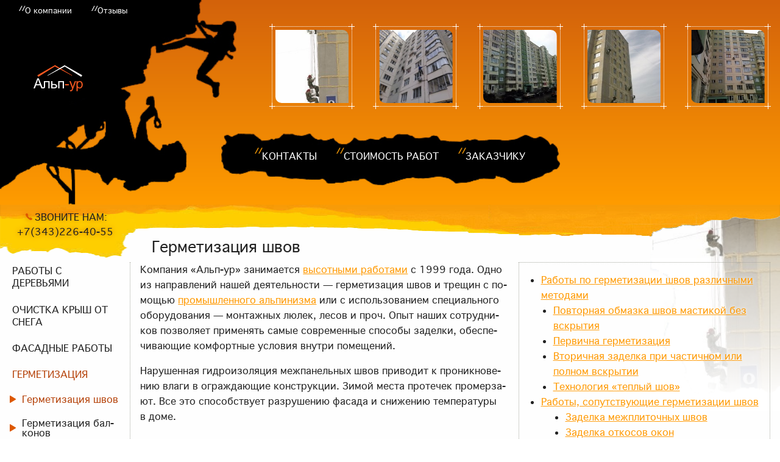

--- FILE ---
content_type: text/html; charset=utf-8
request_url: https://alp-ur.ru/%D0%B3%D0%B5%D1%80%D0%BC%D0%B5%D1%82%D0%B8%D0%B7%D0%B0%D1%86%D0%B8%D1%8F-%D1%88%D0%B2%D0%BE%D0%B2.html
body_size: 11880
content:
<!DOCTYPE html><html lang="ru" class="no-js">     <head><meta charset="utf-8"><meta name="viewport" content="width=device-width,initial-scale=1"><link rel="stylesheet" href="/styles/main.css?v=6"><title>Герметизация швов | Альп-ур г. Екатеринбург, Свердловская область</title><meta property="og:title" content="Герметизация швов | Альп-ур">  <meta name="description" content="Заказать герметизацию швов можно в компании Альп-ур. Осуществляем заделку стыков в квартирах частных заказчиков, работаем на крупных объектах. У нас выгодные цены. Звоните! г. Екатеринбург, Свердловская область"><meta property="og:description" content="Заказать герметизацию швов можно в компании Альп-ур. Осуществляем заделку стыков в квартирах частных заказчиков, работаем на крупных объектах. У нас выгодные цены. Звоните!">  <meta name="keywords" content="герметизация швов в металлоконструкциях, заделать щели на балконе снаружи, как засиликонить балкон"><link rel="canonical" href="/герметизация-швов.html"><meta property="og:url" content="/герметизация-швов.html"><meta property="og:type" content="article"> <meta property="og:image" content="https://alp-ur.ru/герметизация-швов.html/герметизация-швов-квартир-в-многоэтажном-доме-методом-промышленного-альпинизма-556.1.jpg"><script type="text/javascript">if (typeof TicketsConfig == "undefined")  {TicketsConfig={"ctx":"web","jsUrl":"\/assets\/components\/tickets\/js\/web\/","cssUrl":"\/assets\/components\/tickets\/css\/web\/","actionUrl":"\/assets\/components\/tickets\/action.php","close_all_message":"\u0437\u0430\u043a\u0440\u044b\u0442\u044c \u0432\u0441\u0435","tpanel":0,"enable_editor":0};} else {MergeConfig={"ctx":"web","jsUrl":"\/assets\/components\/tickets\/js\/web\/","cssUrl":"\/assets\/components\/tickets\/css\/web\/","actionUrl":"\/assets\/components\/tickets\/action.php","close_all_message":"\u0437\u0430\u043a\u0440\u044b\u0442\u044c \u0432\u0441\u0435","tpanel":0,"enable_editor":0}; for (var attrname in MergeConfig) { TicketsConfig[attrname] = MergeConfig[attrname]; }}</script>
<script type="text/javascript">TicketsConfig.formBefore = 1;TicketsConfig.thread_depth = 0;</script>
</head><body><div class="off-canvas-wrapper"><div data-off-canvas-wrapper="" class="off-canvas-wrapper-inner"><div id="offCanvas" data-off-canvas="" data-position="right" class="off-canvas position-right"><aside class="mainsrow-left"><p class="tel"><span class="text"><i class="ionicons ion-ios-telephone alp-fw"></i>Звоните нам: </span><a href="tel:+7(343)226-40-55" class="telnum"><span>+7(343)226-40-55</span></a></p><nav><ul class="menu vertical"> <li class="first"><a href="/rabotyi-s-derevyami.html"><i></i><span> Работы с деревьями </span></a></li><li class=""><a href="/ochistka-kryish-ot-snega.html"><i></i><span> Очист&shy;ка крыш от сне&shy;га </span></a></li><li class=""><a href="/fasadnyie-rabotyi.html"><i></i><span> Фасадные работы </span></a></li><li class="active"><a href="/germetizacziya.html"><i></i><span> Герметизация </span></a><ul class="menu vertical nested"><li class="first active"><a href="/germetizacziya-shvov.html"><i></i><span> Герметизация швов </span></a></li><li class=""><a href="/germetizacziya-balkonov.html"><i></i><span> Гер&shy;ме&shy;ти&shy;за&shy;ция бал&shy;ко&shy;нов </span></a></li><li class=""><a href="/germetizacziya-okon.html"><i></i><span> Герметизация окон </span></a></li><li class=""><a href="/обмазочная-инъекционная-напыляемая-гидроизоляция.html"><i></i><span> Об&shy;ма&shy;зоч&shy;ная, инъ&shy;ек&shy;ци&shy;он&shy;ная, на&shy;пы&shy;ля&shy;е&shy;мая гид&shy;ро&shy;изо&shy;ля&shy;ция </span></a></li><li class=""><a href="/zadelka-mezhpanelnyix-shvov.html"><i></i><span> За&shy;дел&shy;ка меж&shy;па&shy;нель&shy;ных швов </span></a></li><li class=""><a href="/герметизация-бассейнов.html"><i></i><span> Гер&shy;ме&shy;ти&shy;за&shy;ция бас&shy;сей&shy;нов </span></a></li><li class="last"><a href="/герметизация-чердаков.html"><i></i><span> Гер&shy;ме&shy;ти&shy;за&shy;ция чер&shy;да&shy;ков </span></a></li></ul></li><li class=""><a href="/montazhnyie-rabotyi.html"><i></i><span> Монтажные работы </span></a></li><li class=""><a href="/kliningovyie-rabotyi.html"><i></i><span> Клининговые работы </span></a></li><li class=""><a href="/metallicheskiekonstrukczii.html"><i></i><span> Ме&shy;тал&shy;ли&shy;че&shy;ские кон&shy;струк&shy;ции </span></a></li><li class=""><a href="/remont-trub.html"><i></i><span> Ремонт труб </span></a></li><li class=""><a href="/podem-gruzov.html"><i></i><span> Подъем грузов </span></a></li><li class=""><a href="/remont-krovli.html"><i></i><span> Ремонт кровли </span></a></li><li class=""><a href="/гидроизоляция-дома.html"><i></i><span> Гидроизоляция дома </span></a></li><li class="last"><a href="/новогоднее-украшение-фасадов.html"><i></i><span> Но&shy;во&shy;год&shy;нее укра&shy;ше&shy;ние фа&shy;са&shy;дов </span></a></li> </ul></nav></aside></div><div data-off-canvas-content="" class="off-canvas-content"><header><div class="row"><div class="medium-12 large-12 columns"><div class="row show-for-large"><div class="medium-12 large-12 columns"><ul class="menu topmenu"> <li class="first"><a href="/o-kompanii.html"><span>О компании</span></a></li><li class="last"><a href="/отзывы.html"><span>Отзывы</span></a></li> <li class="hide-for-large first"><a href="/kontaktyi.html"><span>Контакты</span></a></li><li class="hide-for-large "><a href="/stoimost-rabot.html"><span>Стоимость работ</span></a></li><li class="hide-for-large last"><a href="/zakazchiku.html"><span>Заказчику</span></a></li> </ul></div></div><div class="row align-middle show-for-large"><div class="medium-4 large-4 columns logo"><a href="/"><img src="/images/logo.png" alt="Альп-Ур Екатеринбург"></a></div><div class="medium-8 large-8 columns">  <ul itemscope itemtype="http://schema.org/ImageGallery" class="no-bullet row pwsp topgall large-up-5 xlarge-up-5 xxlarge-up-5">       <li itemprop="associatedMedia" itemscope="" itemtype="http://schema.org/ImageObject" class="column"><a href="/герметизация-швов.html/как-засиликонить-балкон-44-2.jpg" itemprop="contentUrl" data-size="720x1080" data-pid="как-засиликонить-балкон-2" title="как засиликонить балкон" class="th"><img src="/герметизация-швов.html/как-засиликонить-балкон-44_2.jpg" itemprop="thumbnail" alt="как засиликонить балкон"></a></li>        <li itemprop="associatedMedia" itemscope="" itemtype="http://schema.org/ImageObject" class="column"><a href="/герметизация-швов.html/герметизация-швов-в-металлоконструкциях-44-3.jpg" itemprop="contentUrl" data-size="1440x1080" data-pid="герметизация-швов-в-металлоконструкциях-3" title="герметизация швов в металлоконструкциях" class="th"><img src="/герметизация-швов.html/герметизация-швов-в-металлоконструкциях-44_3.jpg" itemprop="thumbnail" alt="герметизация швов в металлоконструкциях"></a></li>        <li itemprop="associatedMedia" itemscope="" itemtype="http://schema.org/ImageObject" class="column"><a href="/герметизация-швов.html/заделать-щели-на-балконе-снаружи-44-1.jpg" itemprop="contentUrl" data-size="810x1080" data-pid="заделать-щели-на-балконе-снаружи-1" title="заделать щели на балконе снаружи" class="th"><img src="/герметизация-швов.html/заделать-щели-на-балконе-снаружи-44_1.jpg" itemprop="thumbnail" alt="заделать щели на балконе снаружи"></a></li>        <li itemprop="associatedMedia" itemscope="" itemtype="http://schema.org/ImageObject" class="column"><a href="/герметизация-швов.html/заделать-щели-на-балконе-снаружи-44-4.jpg" itemprop="contentUrl" data-size="720x1080" data-pid="заделать-щели-на-балконе-снаружи-4" title="заделать щели на балконе снаружи" class="th"><img src="/герметизация-швов.html/заделать-щели-на-балконе-снаружи-44_4.jpg" itemprop="thumbnail" alt="заделать щели на балконе снаружи"></a></li>        <li itemprop="associatedMedia" itemscope="" itemtype="http://schema.org/ImageObject" class="column"><a href="/герметизация-швов.html/герметизация-швов-в-металлоконструкциях-44-0.jpg" itemprop="contentUrl" data-size="810x1080" data-pid="герметизация-швов-в-металлоконструкциях-0" title="герметизация швов в металлоконструкциях" class="th"><img src="/герметизация-швов.html/герметизация-швов-в-металлоконструкциях-44_0.jpg" itemprop="thumbnail" alt="герметизация швов в металлоконструкциях"></a></li></ul></div></div><div class="row align-center show-for-large"><div class="small-12 medium-10 large-8 columns text-center"><ul class="menu align-center topmenubig"> <li class="first"><a href="/kontaktyi.html"><span>Контакты</span></a></li><li class=""><a href="/stoimost-rabot.html"><span>Стоимость работ</span></a></li><li class="last"><a href="/zakazchiku.html"><span>Заказчику</span></a></li> </ul></div></div><div class="row hide-for-large align-middle align-justify mobileheader"><div class="shrink columns"><a href="/"><img src="/images/logo.png" alt="Альп-ур"></a></div><a href="tel:+73432264055" class="show-for-small-only auto columns tel text-center h1"><i class="alp-2x ionicons ionicons ion-ios-telephone"></i></a><a href="tel:+73432264055" class="hide-for-small-only auto columns tel text-center h1">+7(343)226-40-55</a><a data-ninja-url="whatsapp://send?phone=+73432264055" class="auto columns tel text-center ssvg ninja-href"><img src="/images/whatsapp.svg"></a><div class="shrink columns"><button type="button" data-toggle="offCanvas" class="triangle"><i class="ionicons ion-navicon alp-3x"></i></button></div></div></div></div></header><div class="row fon-center-outer show-for-large"><div class="small-12 medium-12 large-12 columns fon-center"></div></div><main><div class="row align-top mainsrow collapse"><div class="large-2 show-for-large columns mainsrow-left"><p class="tel"><span class="text"><i class="ionicons ion-ios-telephone alp-fw"></i>Звоните нам: </span><a href="tel:+7(343)226-40-55" class="telnum"><span>+7(343)226-40-55</span></a></p><nav><ul class="menu vertical"> <li class="first"><a href="/rabotyi-s-derevyami.html"><i></i><span> Работы с деревьями </span></a></li><li class=""><a href="/ochistka-kryish-ot-snega.html"><i></i><span> Очист&shy;ка крыш от сне&shy;га </span></a></li><li class=""><a href="/fasadnyie-rabotyi.html"><i></i><span> Фасадные работы </span></a></li><li class="active"><a href="/germetizacziya.html"><i></i><span> Герметизация </span></a><ul class="menu vertical nested"><li class="first active"><a href="/germetizacziya-shvov.html"><i></i><span> Герметизация швов </span></a></li><li class=""><a href="/germetizacziya-balkonov.html"><i></i><span> Гер&shy;ме&shy;ти&shy;за&shy;ция бал&shy;ко&shy;нов </span></a></li><li class=""><a href="/germetizacziya-okon.html"><i></i><span> Герметизация окон </span></a></li><li class=""><a href="/обмазочная-инъекционная-напыляемая-гидроизоляция.html"><i></i><span> Об&shy;ма&shy;зоч&shy;ная, инъ&shy;ек&shy;ци&shy;он&shy;ная, на&shy;пы&shy;ля&shy;е&shy;мая гид&shy;ро&shy;изо&shy;ля&shy;ция </span></a></li><li class=""><a href="/zadelka-mezhpanelnyix-shvov.html"><i></i><span> За&shy;дел&shy;ка меж&shy;па&shy;нель&shy;ных швов </span></a></li><li class=""><a href="/герметизация-бассейнов.html"><i></i><span> Гер&shy;ме&shy;ти&shy;за&shy;ция бас&shy;сей&shy;нов </span></a></li><li class="last"><a href="/герметизация-чердаков.html"><i></i><span> Гер&shy;ме&shy;ти&shy;за&shy;ция чер&shy;да&shy;ков </span></a></li></ul></li><li class=""><a href="/montazhnyie-rabotyi.html"><i></i><span> Монтажные работы </span></a></li><li class=""><a href="/kliningovyie-rabotyi.html"><i></i><span> Клининговые работы </span></a></li><li class=""><a href="/metallicheskiekonstrukczii.html"><i></i><span> Ме&shy;тал&shy;ли&shy;че&shy;ские кон&shy;струк&shy;ции </span></a></li><li class=""><a href="/remont-trub.html"><i></i><span> Ремонт труб </span></a></li><li class=""><a href="/podem-gruzov.html"><i></i><span> Подъем грузов </span></a></li><li class=""><a href="/remont-krovli.html"><i></i><span> Ремонт кровли </span></a></li><li class=""><a href="/гидроизоляция-дома.html"><i></i><span> Гидроизоляция дома </span></a></li><li class="last"><a href="/новогоднее-украшение-фасадов.html"><i></i><span> Но&shy;во&shy;год&shy;нее укра&shy;ше&shy;ние фа&shy;са&shy;дов </span></a></li> </ul></nav></div><article class="small-12 medium-12 large-10 columns mainsrow-center"><div class="clearfix header"><h1>Гер&shy;ме&shy;ти&shy;за&shy;ция швов</h1></div>         <span class="imgright"><img src="/герметизация-швов.html/герметизация-швов-44_2.jpg" alt="Герметизация швов"></span><div class="clearfix body"> <nav class="callout contents show-for-medium"><ul><li><a href="#работы-по-герметизации-швов-различными-методами">Ра&shy;бо&shy;ты по&nbsp;гер&shy;ме&shy;ти&shy;за&shy;ции швов раз&shy;лич&shy;ны&shy;ми ме&shy;то&shy;да&shy;ми</a></li><ul><li><a href="#повторная-обмазка-швов-мастикой-без-вскрытия">По&shy;втор&shy;ная об&shy;маз&shy;ка швов ма&shy;сти&shy;кой без вскры&shy;тия</a></li><li><a href="#первична-герметизация">Пер&shy;вич&shy;на гер&shy;ме&shy;ти&shy;за&shy;ция</a></li><li><a href="#вторичная-заделка-при-частичном-или-полном-вскрытии">Вто&shy;рич&shy;ная за&shy;дел&shy;ка при ча&shy;стич&shy;ном или пол&shy;ном вскры&shy;тии</a></li><li><a href="#технология-теплый-шов"><a href="/теплый-шов.html">Тех&shy;но&shy;ло&shy;гия &laquo;теп&shy;лый шов&raquo;</a></a></li></ul><li><a href="#работы-сопутствующие-герметизации-швов">Ра&shy;бо&shy;ты, со&shy;пут&shy;ству&shy;ю&shy;щие гер&shy;ме&shy;ти&shy;за&shy;ции швов</a></li><ul><ul><li><a href="#заделка-межплиточных-швов"><a href="/заделка-швов-между-плитами-перекрытия.html">За&shy;дел&shy;ка меж&shy;пли&shy;точ&shy;ных швов</a></a></li><li><a href="#заделка-откосов-окон"><a href="/заделка-откосов-окон.html">За&shy;дел&shy;ка от&shy;ко&shy;сов окон</a></a></li><li><a href="#герметизация-оконных-швов"><a href="/герметизация-оконных-швов.html">Гер&shy;ме&shy;ти&shy;за&shy;ция окон&shy;ных швов</a></a></li></ul></ul></ul></nav><p>Ком&shy;па&shy;ния &laquo;Альп-ур&raquo; за&shy;ни&shy;ма&shy;ет&shy;ся <a href="/высотные-работы.html">вы&shy;сот&shy;ны&shy;ми ра&shy;бо&shy;та&shy;ми</a> с&nbsp;1999 го&shy;да. Од&shy;но из&nbsp;на&shy;прав&shy;ле&shy;ний на&shy;шей де&shy;я&shy;тель&shy;но&shy;сти&nbsp;&mdash; гер&shy;ме&shy;ти&shy;за&shy;ция швов и&nbsp;тре&shy;щин с&nbsp;по&shy;мо&shy;щью <a href="/промышленный-альпинизм.html">про&shy;мыш&shy;лен&shy;но&shy;го аль&shy;пи&shy;низ&shy;ма</a> или с&nbsp;ис&shy;поль&shy;зо&shy;ва&shy;ни&shy;ем спе&shy;ци&shy;аль&shy;но&shy;го обо&shy;ру&shy;до&shy;ва&shy;ния&nbsp;&mdash; мон&shy;таж&shy;ных лю&shy;лек, ле&shy;сов и&nbsp;проч. Опыт на&shy;ших со&shy;труд&shy;ни&shy;ков поз&shy;во&shy;ля&shy;ет при&shy;ме&shy;нять са&shy;мые совре&shy;мен&shy;ные спо&shy;со&shy;бы за&shy;дел&shy;ки, обес&shy;пе&shy;чи&shy;ва&shy;ю&shy;щие ком&shy;форт&shy;ные усло&shy;вия внут&shy;ри по&shy;ме&shy;ще&shy;ний.</p> <p>На&shy;ру&shy;шен&shy;ная гид&shy;ро&shy;изо&shy;ля&shy;ция меж&shy;па&shy;нель&shy;ных швов при&shy;во&shy;дит к&nbsp;про&shy;ник&shy;но&shy;ве&shy;нию вла&shy;ги в&nbsp;ограж&shy;да&shy;ю&shy;щие кон&shy;струк&shy;ции. Зи&shy;мой ме&shy;ста про&shy;те&shy;чек про&shy;мер&shy;за&shy;ют. Все это спо&shy;соб&shy;ству&shy;ет раз&shy;ру&shy;ше&shy;нию фа&shy;са&shy;да и&nbsp;сни&shy;же&shy;нию тем&shy;пе&shy;ра&shy;ту&shy;ры в&nbsp;до&shy;ме.</p> <p class="row small-up-1 medium-up-3 triple-img"><span class="column"><img src="/герметизация-швов.html/герметизация-швов-квартир-в-многоэтажном-доме-методом-промышленного-альпинизма-556.1.jpg" alt="Герметизация швов квартир в многоэтажном доме методом промышленного альпинизма" /><span>Гер&shy;ме&shy;ти&shy;за&shy;ция швов квар&shy;тир в&nbsp;мно&shy;го&shy;этаж&shy;ном до&shy;ме ме&shy;то&shy;дом про&shy;мыш&shy;лен&shy;но&shy;го аль&shy;пи&shy;низ&shy;ма</span> </span> <span class="column"><img src="/герметизация-швов.html/в-частичном-вскрытии-нуждаются-стыки-с-поврежденной-заделкой-556.3.jpg" alt="В частичном вскрытии нуждаются стыки с поврежденной заделкой" /><span>В&nbsp;ча&shy;стич&shy;ном вскры&shy;тии нуж&shy;да&shy;ют&shy;ся сты&shy;ки с&nbsp;по&shy;вре&shy;жден&shy;ной за&shy;дел&shy;кой</span> </span> <span class="column"><img src="/герметизация-швов.html/герметизация-швов-в-торговом-комплексе-556.2.jpg" alt="Герметизация швов в торговом комплексе" /><span>Гер&shy;ме&shy;ти&shy;за&shy;ция швов в&nbsp;тор&shy;го&shy;вом ком&shy;плек&shy;се</span> </span> </p> <p>В&nbsp;обу&shy;строй&shy;стве и <a href="/герметизация-межпанельного-шва.html">гер&shy;ме&shy;ти&shy;за&shy;ции меж&shy;па&shy;нель&shy;ных швов</a> и&nbsp;сты&shy;ков ост&shy;ро нуж&shy;да&shy;ют&shy;ся зда&shy;ния, ко&shy;то&shy;рые экс&shy;плу&shy;а&shy;ти&shy;ру&shy;ют&shy;ся бо&shy;лее 40 лет. Осо&shy;бен&shy;но стра&shy;да&shy;ют от&nbsp;сквоз&shy;ня&shy;ков и&nbsp;сы&shy;ро&shy;сти жиль&shy;цы па&shy;нель&shy;ных до&shy;мов. Гер&shy;ме&shy;ти&shy;за&shy;ция швов круп&shy;но&shy;па&shy;нель&shy;но&shy;го до&shy;мо&shy;стро&shy;е&shy;ния в&nbsp;Ека&shy;те&shy;рин&shy;бур&shy;ге яв&shy;ля&shy;ет&shy;ся пер&shy;во&shy;оче&shy;ред&shy;ной за&shy;да&shy;чей при вы&shy;пол&shy;не&shy;нии фа&shy;сад&shy;ных ре&shy;монт&shy;ных ра&shy;бот.</p> <p>Наи&shy;бо&shy;лее эф&shy;фек&shy;тив&shy;ным спо&shy;со&shy;бом <a href="/заделка-швов.html">за&shy;дел&shy;ки</a> яв&shy;ля&shy;ет&shy;ся при&shy;ме&shy;не&shy;ние тех&shy;но&shy;ло&shy;гии &laquo;<a href="/теплый-шов.html">теп&shy;лый шов</a>&raquo;. Пре&shy;иму&shy;ще&shy;ство ме&shy;то&shy;да в&nbsp;том, что он&nbsp;обес&shy;пе&shy;чи&shy;ва&shy;ет не&nbsp;толь&shy;ко гер&shy;ме&shy;ти&shy;за&shy;цию зда&shy;ний, но&nbsp;и&nbsp;ка&shy;че&shy;ствен&shy;ное совре&shy;мен&shy;ное утеп&shy;ле&shy;ние.</p> <p><strong class="">За&shy;мет&shy;ки за&shy;каз&shy;чи&shy;ку</strong> </p> <ul><li><span>Мы&nbsp;успеш&shy;но за&shy;ни&shy;ма&shy;ем&shy;ся гер&shy;ме&shy;ти&shy;за&shy;ци&shy;ей швов на&nbsp;тер&shy;ри&shy;то&shy;рии Ека&shy;те&shy;рин&shy;бур&shy;га и&nbsp;Сверд&shy;лов&shy;ской об&shy;ла&shy;сти. </span> </li> <li><span>Пер&shy;вич&shy;ную и&nbsp;вто&shy;рич&shy;ную за&shy;дел&shy;ку сты&shy;ков мож&shy;но за&shy;ка&shy;зать за&nbsp;на&shy;лич&shy;ный и&nbsp;без&shy;на&shy;лич&shy;ный рас&shy;чет.</span> </li> <li><span>Про&shy;во&shy;дим ра&shy;бо&shy;ты по&nbsp;гер&shy;ме&shy;ти&shy;за&shy;ции швов для част&shy;ных лиц и&nbsp;ор&shy;га&shy;ни&shy;за&shy;ций. </span> </li> <li><span>Вла&shy;де&shy;ем все&shy;ми необ&shy;хо&shy;ди&shy;мы&shy;ми до&shy;ку&shy;мен&shy;та&shy;ми для про&shy;из&shy;вод&shy;ства ра&shy;бот.</span> </li> <li><span>Об&shy;ла&shy;да&shy;ем всей необ&shy;хо&shy;ди&shy;мой тех&shy;ни&shy;кой и&nbsp;сна&shy;ря&shy;же&shy;ни&shy;ем.</span></li> <li><span>Го&shy;то&shy;вы бес&shy;плат&shy;но вы&shy;ехать на&nbsp;объ&shy;ект для по&shy;дроб&shy;ной кон&shy;суль&shy;та&shy;ции и&nbsp;уточ&shy;не&shy;ния де&shy;та&shy;лей за&shy;ка&shy;за.</span></li> <li><span>Вы&shy;езд со&shy;труд&shy;ни&shy;ка мож&shy;но за&shy;ка&shy;зать по&nbsp;тел. +7(343)226-40-55 или по&nbsp;элек&shy;трон&shy;ной по&shy;чте <a href="mailto:info@alp-ur.ru">info@alp-ur.ru</a> </span> </li> <li><span>Да&shy;ем га&shy;ран&shy;тии на&nbsp;без&shy;опас&shy;ное про&shy;ве&shy;де&shy;ние ра&shy;бот.</span> </li> </ul> <h2 id="работы-по-герметизации-швов-различными-методами">Работы по&nbsp;герметизации швов различными методами</h2>
 <p>Спо&shy;соб за&shy;дел&shy;ки сты&shy;ков и&nbsp;при&shy;мер&shy;ная <a href="/цены-на-герметизацию-швов.html">сто&shy;и&shy;мость ра&shy;бот</a> опре&shy;де&shy;ля&shy;ет&shy;ся по&shy;сле осмот&shy;ра объ&shy;ек&shy;та спе&shy;ци&shy;а&shy;ли&shy;стом. Ме&shy;то&shy;ды и&nbsp;окон&shy;ча&shy;тель&shy;ная сум&shy;ма за&shy;ви&shy;сит от&nbsp;сте&shy;пе&shy;ни по&shy;вре&shy;жден&shy;но&shy;сти фа&shy;са&shy;да и&nbsp;ма&shy;те&shy;ри&shy;а&shy;лов, ко&shy;то&shy;рые пла&shy;ни&shy;ру&shy;ют ис&shy;поль&shy;зо&shy;вать, а&nbsp;так&shy;же от&nbsp;ти&shy;па зда&shy;ния и&nbsp;ко&shy;ли&shy;че&shy;ства по&shy;ме&shy;ще&shy;ний в&nbsp;нем. Ра&shy;бо&shy;ты мож&shy;но про&shy;из&shy;во&shy;дить с&nbsp;100%-ным вскры&shy;ти&shy;ем сты&shy;ков, а&nbsp;мож&shy;но огра&shy;ни&shy;чить&shy;ся ча&shy;стич&shy;ным вскры&shy;ти&shy;ем или про&shy;из&shy;ве&shy;сти ре&shy;монт без вскры&shy;тия.</p> <p>Су&shy;ще&shy;ству&shy;ют несколь&shy;ко ти&shy;пов гер&shy;ме&shy;ти&shy;за&shy;ции.</p> <ul><li><h3 id="повторная-обмазка-швов-мастикой-без-вскрытия">Повторная обмазка швов мастикой без вскрытия</h3>
 <p>При от&shy;сут&shy;ствии про&shy;те&shy;чек и&nbsp;раз&shy;ру&shy;ше&shy;ний шов по&shy;кры&shy;ва&shy;ют гер&shy;ме&shy;ти&shy;зи&shy;ру&shy;ю&shy;щей ма&shy;сти&shy;кой по&shy;верх ста&shy;рой за&shy;дел&shy;ки. Это са&shy;мый де&shy;ше&shy;вый спо&shy;соб, ко&shy;то&shy;рый не&nbsp;все&shy;гда бы&shy;ва&shy;ет эф&shy;фек&shy;тив&shy;ным.</p> </li> <li><h3 id="первична-герметизация">Первична герметизация </h3>
 <p>Этот ме&shy;тод вклю&shy;ча&shy;ет под&shy;го&shy;тов&shy;ку по&shy;верх&shy;но&shy;сти (очист&shy;ку от&nbsp;пы&shy;ли и&nbsp;гря&shy;зи, от&shy;сло&shy;е&shy;ний), за&shy;дел&shy;ку от&shy;вер&shy;стия мон&shy;таж&shy;ной пе&shy;ной и&nbsp;финаль&shy;ное по&shy;кры&shy;тие ма&shy;сти&shy;кой. Про&shy;из&shy;во&shy;дят при сда&shy;че зда&shy;ний в&nbsp;экс&shy;плу&shy;а&shy;та&shy;цию.</p> <p>Гер&shy;ме&shy;ти&shy;за&shy;ция при&shy;мы&shy;ка&shy;ний и&nbsp;швов осу&shy;ществ&shy;ля&shy;ет&shy;ся не&nbsp;толь&shy;ко в&nbsp;про&shy;блем&shy;ных зо&shy;нах фа&shy;са&shy;да, но&nbsp;и&nbsp;на смеж&shy;ных с&nbsp;ни&shy;ми го&shy;ри&shy;зон&shy;таль&shy;ных и&nbsp;вер&shy;ти&shy;каль&shy;ных сты&shy;ках. Гид&shy;ро&shy;изо&shy;ля&shy;ция до&shy;ма бу&shy;дет непол&shy;ной, ес&shy;ли оста&shy;нут&shy;ся неза&shy;пол&shy;нен&shy;ны&shy;ми ме&shy;ста при&shy;мы&shy;ка&shy;ния окон&shy;ных бло&shy;ков к&nbsp;па&shy;не&shy;ли.</p> </li> <li><h3 id="вторичная-заделка-при-частичном-или-полном-вскрытии">Вторичная заделка при частичном или полном вскрытии</h3>
 <p>Вто&shy;рич&shy;ный тип то&shy;же осу&shy;ществ&shy;ля&shy;ет&shy;ся с&nbsp;по&shy;мо&shy;щью пе&shy;ны и&nbsp;гер&shy;ме&shy;ти&shy;ка, но&nbsp;пе&shy;ред за&shy;пол&shy;не&shy;ни&shy;ем по&shy;верх&shy;ность сты&shy;ка гид&shy;ро&shy;изо&shy;ли&shy;ру&shy;ют спе&shy;ци&shy;аль&shy;ным во&shy;до&shy;от&shy;тал&shy;ки&shy;ва&shy;ю&shy;щим со&shy;ста&shy;вом. До&shy;пол&shy;ни&shy;тель&shy;ную гид&shy;ро&shy;изо&shy;ля&shy;цию па&shy;нель&shy;но&shy;го до&shy;ма в&nbsp;Ека&shy;те&shy;рин&shy;бур&shy;ге про&shy;из&shy;во&shy;дят спе&shy;ци&shy;а&shy;ли&shy;сты ком&shy;па&shy;нии &laquo;<a href="/o-kompanii.html">Альп-ур</a>&raquo;.</p> </li> <li><h3 id="тех&shy;но&shy;ло&shy;гия-теп&shy;лый-шов"><a href="/теплый-шов.html">Тех&shy;но&shy;ло&shy;гия &laquo;теп&shy;лый шов&raquo;</a></h3>
 <p>При ис&shy;поль&shy;зо&shy;ва&shy;нии дан&shy;но&shy;го ме&shy;то&shy;да сты&shy;ки по&shy;сле ча&shy;стич&shy;но&shy;го или пол&shy;но&shy;го вскры&shy;тия за&shy;пол&shy;ня&shy;ют мон&shy;таж&shy;ной пе&shy;ной. В&nbsp;еще не&nbsp;за&shy;стыв&shy;шую пе&shy;ну укла&shy;ды&shy;ва&shy;ют пе&shy;но&shy;по&shy;ли&shy;уре&shy;та&shy;но&shy;вый утеп&shy;ли&shy;тель &laquo;Ви&shy;ла&shy;терм&raquo;. По&shy;сле это&shy;го шов за&shy;кры&shy;ва&shy;ют гер&shy;ме&shy;ти&shy;ком. </p> <p>&laquo;Ви&shy;ла&shy;терм&raquo;&nbsp;&mdash; это утеп&shy;ли&shy;тель из&nbsp;вспе&shy;нен&shy;но&shy;го по&shy;ли&shy;эти&shy;ле&shy;на, от&shy;ли&shy;ча&shy;ю&shy;щий&shy;ся дол&shy;го&shy;веч&shy;но&shy;стью и&nbsp;устой&shy;чи&shy;во&shy;стью к&nbsp;УФ-из&shy;лу&shy;че&shy;нию. Из&shy;го&shy;тав&shy;ли&shy;ва&shy;ет&shy;ся в&nbsp;ви&shy;де по&shy;лых и&nbsp;цель&shy;ных тру&shy;бок раз&shy;ной тол&shy;щи&shy;ны. При&shy;ме&shy;не&shy;ние &laquo;Ви&shy;ла&shy;тер&shy;ма&raquo; спо&shy;соб&shy;ству&shy;ет умень&shy;ше&shy;нию теп&shy;ло&shy;по&shy;терь.</p> </li> </ul> <p>Пра&shy;виль&shy;но вы&shy;пол&shy;нен&shy;ные ра&shy;бо&shy;ты поз&shy;во&shy;лят уве&shy;ли&shy;чить срок служ&shy;бы зда&shy;ния и&nbsp;по&shy;вы&shy;сить усло&shy;вия про&shy;жи&shy;ва&shy;ния. За&shy;ка&shy;зать гер&shy;ме&shy;ти&shy;за&shy;цию швов с&nbsp;при&shy;ме&shy;не&shy;ни&shy;ем эф&shy;фек&shy;тив&shy;ных тех&shy;но&shy;ло&shy;гий и&nbsp;ма&shy;те&shy;ри&shy;а&shy;лов по&nbsp;вы&shy;год&shy;ным рас&shy;цен&shy;кам мож&shy;но по&nbsp;тел. +7(343)226-40-55.</p> <p>При&shy;ме&shy;не&shy;ние для гер&shy;ме&shy;ти&shy;за&shy;ции це&shy;мент&shy;ных рас&shy;тво&shy;ров не&nbsp;даст же&shy;ла&shy;е&shy;мо&shy;го ре&shy;зуль&shy;та&shy;та. Через неко&shy;то&shy;рое вре&shy;мя на&nbsp;ме&shy;сте про&shy;ве&shy;ден&shy;но&shy;го ре&shy;мон&shy;та по&shy;явят&shy;ся ще&shy;ли и&nbsp;про&shy;теч&shy;ки. Для за&shy;дел&shy;ки меж&shy;па&shy;нель&shy;ных сты&shy;ков наи&shy;бо&shy;лее под&shy;хо&shy;дя&shy;щи&shy;ми ма&shy;те&shy;ри&shy;а&shy;ла&shy;ми яв&shy;ля&shy;ют&shy;ся гер&shy;ме&shy;ти&shy;ки и&nbsp;гер&shy;ме&shy;ти&shy;зи&shy;ру&shy;ю&shy;щие ма&shy;сти&shy;ки. Эти со&shy;ста&shy;вы об&shy;ла&shy;да&shy;ют боль&shy;шой проч&shy;но&shy;стью, они устой&shy;чи&shy;вы к&nbsp;де&shy;фор&shy;ма&shy;ци&shy;ям и&nbsp;пе&shy;ре&shy;па&shy;дам тем&shy;пе&shy;ра&shy;тур.</p> <p>Мон&shy;таж&shy;ни&shy;ки на&shy;шей ком&shy;па&shy;нии дос&shy;ко&shy;наль&shy;но зна&shy;ют тех&shy;но&shy;ло&shy;ги&shy;че&shy;ские про&shy;цес&shy;сы и&nbsp;ис&shy;поль&shy;зу&shy;ют в&nbsp;ра&shy;бо&shy;те раз&shy;лич&shy;ные со&shy;ста&shy;вы:</p> <ul class="artul"><li><span>ак&shy;ри&shy;ло&shy;вые;</span></li> <li><span>по&shy;ли&shy;уре&shy;та&shy;но&shy;вые;</span></li> <li><span>си&shy;ли&shy;ко&shy;но&shy;вые;</span></li> <li><span>тио&shy;ко&shy;ло&shy;вые.</span></li> </ul> <h2 id="работы-сопутствующие-герметизации-швов">Работы, сопутствующие герметизации швов</h2>
 <h4 id="за&shy;дел&shy;ка-меж&shy;пли&shy;точ&shy;ных-швов"><a href="/заделка-швов-между-плитами-перекрытия.html">За&shy;дел&shy;ка меж&shy;пли&shy;точ&shy;ных швов</a></h4>
 <p>Пра&shy;виль&shy;но обу&shy;стро&shy;ен&shy;ный стык обес&shy;пе&shy;чи&shy;ва&shy;ет от&shy;лич&shy;ный мик&shy;ро&shy;кли&shy;мат в&nbsp;по&shy;ме&shy;ще&shy;нии и&nbsp;со&shy;хран&shy;ность фа&shy;са&shy;да зда&shy;ния. Ра&shy;бо&shy;ты осу&shy;ществ&shy;ля&shy;ют&shy;ся ме&shy;то&shy;дом про&shy;маль&shy;пи&shy;низ&shy;ма, а&nbsp;так&shy;же с&nbsp;по&shy;мо&shy;щью фа&shy;сад&shy;ных подъ&shy;ем&shy;ни&shy;ков и&nbsp;ле&shy;сов.</p> <h4 id="за&shy;дел&shy;ка-от&shy;ко&shy;сов-окон"><a href="/заделка-откосов-окон.html">За&shy;дел&shy;ка от&shy;ко&shy;сов окон</a></h4>
 <p>Ра&shy;бо&shy;ты по&nbsp;устрой&shy;ству от&shy;ко&shy;сов на&nbsp;окон&shy;ных кон&shy;струк&shy;ци&shy;ях спо&shy;соб&shy;ству&shy;ют сни&shy;же&shy;нию в&nbsp;до&shy;ме теп&shy;ло&shy;по&shy;терь.</p> <h4 id="гер&shy;ме&shy;ти&shy;за&shy;ция-окон&shy;ных-швов"><a href="/герметизация-оконных-швов.html">Гер&shy;ме&shy;ти&shy;за&shy;ция окон&shy;ных швов</a></h4>
 <p>За&shy;дел&shy;ка окон&shy;ных швов про&shy;из&shy;во&shy;дит&shy;ся с&nbsp;внут&shy;рен&shy;ней и&nbsp;на&shy;руж&shy;ной сто&shy;рон. Наи&shy;бо&shy;лее эф&shy;фек&shy;тив&shy;но про&shy;из&shy;во&shy;дить гер&shy;ме&shy;ти&shy;за&shy;цию окон с&nbsp;утеп&shy;ле&shy;ни&shy;ем. </p> <h2 itemscope="itemscope" itemtype="http://schema.org/Product"><span itemprop="name">Герметизация</span><span itemprop="description" content="Заказать герметизацию швов можно в компании Альп-ур. Осуществляем заделку стыков в квартирах частных заказчиков, работаем на крупных объектах. У нас выгодные цены. Звоните!"></span><span itemprop="mpn" content="556"></span><span itemprop="sku" content="556"></span><span itemprop="brand" content="Альп-ур"></span><span itemprop="url" content="/герметизация-швов.html"></span><meta itemprop="image" content="https://alp-ur.ru"> цены от <span itemprop="offers" itemscope="itemscope" itemtype="http://schema.org/Offer"><span itemprop="price">4000</span><span itemprop="priceCurrency" content="RUB"> рублей</span><link itemprop="availability" href="http://schema.org/InStock"><span itemprop="url" content="/герметизация-швов.html"></span></span></h2><table class="scroll"><thead><tr><th colspan="2">Вид работ</th><th>Ед. изм.</th><th>Стоимость</th></tr></thead><tbody><tr class="r31"><td colspan="4"><strong>ГЕРМЕТИЗАЦИЯ ШВОВ<br /> </strong><i>&mdash;&nbsp;минимальная стоимость работ 4000&nbsp;руб.</i> </td> </tr><tr class="r31"><td colspan="4"><strong>Герметизация больших объемов</strong> </td> </tr><tr class="r31"><td colspan="2">Первичная герметизация </td> <td>м. п. </td> <td>от&nbsp;350&nbsp;руб. </td> </tr><tr class="r31"><td colspan="2">Первичная герметизация по&nbsp;технологии &laquo;теплый шов&raquo; </td> <td>м. п. </td> <td>от&nbsp;390&nbsp;руб. </td> </tr><tr class="r31"><td colspan="2">Повторная герметизация без вскрытия шва (на&nbsp;старый герметик наносится слой нового герметика) </td> <td>м. п. </td> <td>от&nbsp;190&nbsp;руб.<br /> до&nbsp;250&nbsp;руб.<br /> </td> </tr><tr class="r31"><td colspan="2">Повторная герметизация с&nbsp;частичным вскрытием старого шва </td> <td>м. п. </td> <td>от&nbsp;380&nbsp;руб. </td> </tr><tr class="r31"><td colspan="2">Повторная герметизация с&nbsp;100% вскрытием старого шва </td> <td>м. п. </td> <td>от&nbsp;400&nbsp;руб.<br /> до&nbsp;490&nbsp;руб.<br /> </td> </tr><tr class="r31"><td colspan="4"><i>&mdash;&nbsp;цена с&nbsp;учетом стоимости материалов;<br />&nbsp;&mdash; точная стоимость работ определяестя после осмотра объекта нашим специалистом; <br />&nbsp;&mdash; предварительная стоимость оговаривается во&nbsp;время телефонной консультации; <br />&nbsp;&mdash; при больших объемах герметизации возможны существенные скидки. </i> </td> </tr><tr class="r31"><td colspan="4"><strong>Герметизация квартир частных заказчиков </strong> </td> </tr><tr class="r31"><td colspan="2"><strong>Первичная герметизация</strong><br /> В &laquo;пустой&raquo; шов закладывается утеплитель; сверху утеплитель покрывается герметиком </td> <td>м. п. </td> <td>от&nbsp;260&nbsp;руб. </td> </tr><tr class="r31"><td colspan="2"><strong>Первичная герметизация по&nbsp;технологии &laquo;теплый шов&raquo; </strong><br /> Внутренние пустоты шва заполняются монтажной пеной, на&nbsp;незастывшую пену накладываается вилатерм; сверху наносится герметик </td> <td>м. п. </td> <td>от&nbsp;300&nbsp;руб. </td> </tr><tr class="r31"><td colspan="2"><strong>Повторная герметизация</strong><br /> На&nbsp;старый герметик наносится слой нового герметика </td> <td>м. п. </td> <td>от&nbsp;190&nbsp;руб. </td> </tr><tr class="r31"><td colspan="2"><strong>Повторная герметизация с&nbsp;частичным вскрытием старого шва </strong><br /> Cтарый шов вскрывается в&nbsp;проблемных местах и&nbsp;заполняется утеплителем сверху покрывается герметиком </td> <td>м. п. </td> <td>от&nbsp;300&nbsp;руб. </td> </tr><tr class="r31"><td colspan="2"><strong>Повторная герметизация с&nbsp;100% вскрытием старого шва </strong><br /> Cтарый шов полностью вскрывается и&nbsp;чистится, в&nbsp;него закладывается утеплитель, сверху наносится герметик </td> <td>м. п. </td> <td>от&nbsp;300&nbsp;руб. </td> </tr><tr class="r31"><td colspan="2"><strong>Герметизация трещин на&nbsp;стенах</strong><br /> Герметизация трещин, примыкающих к&nbsp;окнам, и&nbsp;трещин на&nbsp;фасаде здания </td> <td>м. п. </td> <td>от&nbsp;250&nbsp;руб. </td> </tr><tr class="r31 r45"><td colspan="4"><strong>Герметизация балконов</strong> </td> </tr><tr class="r31 r45"><td colspan="2">Герметизация кровли балкона </td> <td>шт. </td> <td>от&nbsp;10000&nbsp;руб. </td> </tr><tr class="r31 r45"><td colspan="2">Герметизация швов балкона </td> <td>м. п. </td> <td>от&nbsp;600&nbsp;руб. </td> </tr><tr class="r31 r45"><td colspan="4"><i>&mdash;&nbsp;объем работ по&nbsp;герметизации определяется после телефонной консультации или выезда специалиста на&nbsp;объект; <br />&nbsp;&mdash; окончательный объем работ зависит от&nbsp;типа здания, количества комнат в&nbsp;квартире, типа герметизации; <br />&nbsp;&mdash; при выборочной герметизации конечная стоимость определяется после осмотра объекта специалистом или по&nbsp;факту выполнения работ; <br />&nbsp;&mdash; у&nbsp;нас есть документы, необходимые для доступа на&nbsp;кровлю, мы&nbsp;предоставляем их в&nbsp;УК или ТСЖ; <br /> </i> </td> </tr></tbody></table>     <!-- ШОВ, МЕТАЛЛОКОНСТРУКЦИЯ, ЗАДЕЛАТЬ, БАЛКОН, ЩЕЛЬ, СНАРУЖИ, ЗАСИЛИКОНИТЬ, ГЕРМЕТИЗАЦИЯ -->      <h3 class="clearfix">Промышленные альпинисты рекомендуют:</h3><ul class="no-bullet row small-up-1 medium-up-2 large-up-4 frame_ice">       <li class="column card "><a href="/окраска-металлоконструкций.html" title="грунтовка металлоконструкций" class="card-section text h">Окраска металлоконструкций</a> <a href="/окраска-металлоконструкций.html" title="грунтовка металлоконструкций" class="card-section text">Одним из основных направлений нашей деятельности является антикоррозийная защита металлоконструкций.</a></li>        <li class="column card "><a href="/заделка-щелей.html" title="Заделка щелей" class="img"><img src="/заделка-щелей.html/ремонт-фасада-многоэтажного-жилого-дома-617.1.jpg" alt="Заделка щелей"><span class="card-section">Заделка щелей</span></a> <a href="/заделка-щелей.html" title="Заделка щелей" class="card-section text">Профессиональный ремонт фасадов</a></li>        <li class="column card "><a href="/монтаж-металлоконструкций.html" title="монтаж металлических конструкций" class="img"><img src="/монтаж-металлоконструкций.html/монтаж-металлоконструкций-872.1.jpg" alt="монтаж металлических конструкций"><span class="card-section">Монтаж металлоконструкций</span></a> <a href="/монтаж-металлоконструкций.html" title="монтаж металлических конструкций" class="card-section text">Проводим установку металлоконструкций на любой высоте!</a></li>        <li class="column card "><a href="/очистка-и-покраска-металлоконструкций.html" title="очистка металлоконструкций от ржавчины" class="img"><img src="/очистка-и-покраска-металлоконструкций.html/очистка-металлоконструкций-79.1.jpg" alt="очистка металлоконструкций от ржавчины"><span class="card-section">Очистка и покраска металлоконструкций</span></a> <a href="/очистка-и-покраска-металлоконструкций.html" title="очистка металлоконструкций от ржавчины" class="card-section text">Высотная очистка, покраска металлоконструкций.</a></li>        <li class="column card "><a href="/монтаж.html" title="высотный монтаж" class="card-section text h">Монтаж</a> <a href="/монтаж.html" title="высотный монтаж" class="card-section text">Используя метод промышленного альпинизма</a></li>        <li class="column card "><a href="/антикоррозийная-обработка-металла.html" title="антикоррозийная защита" class="card-section text h">Антикоррозийная обработка металла</a> <a href="/антикоррозийная-обработка-металла.html" title="антикоррозийная защита" class="card-section text">Антикоррозийная защита - это гарантия долговечности эксплуатации металлической конструкции.</a></li>        <li class="column card "><a href="/заделка-швов-между-плитами-перекрытия.html" title="ремонт швов плит перекрытия" class="img"><img src="/заделка-швов-между-плитами-перекрытия.html/наружная-заделка-швов-фасадных-плит-защищает-от-сквозняков-610.1.jpg" alt="ремонт швов плит перекрытия"><span class="card-section">Заделка швов между плитами перекрытия</span></a> <a href="/заделка-швов-между-плитами-перекрытия.html" title="ремонт швов плит перекрытия" class="card-section text">Компания Альп-ур осуществляет заделку швов в домах снаружи методом промышленного альпинизма.</a></li>        <li class="column card "><a href="/как-заделать-межпанельные-швы.html" title="как делать межпанельные швы" class="img"><img src="/как-заделать-межпанельные-швы.html/герметизацию-швов-в-панельном-доме-выполняют-верхолазы-618.9023.jpg" alt="как делать межпанельные швы"><span class="card-section">Как заделать межпанельные швы</span></a> <a href="/как-заделать-межпанельные-швы.html" title="как делать межпанельные швы" class="card-section text">Мастера компании Альп-ур знают</a></li></ul>  </div><div class="clearfix"><ul id="tabs" data-tabs="" class="tabs"><li class="tabs-title"><a href="#reviews" aria-selected="true"><i class="alp alp-fw alp-lg alp-comments-o"></i><span>Отзывы, вопросы</span></a></li><li class="tabs-title is-active"><a href="#gallery"><i class="alp alp-fw alp-lg alp-camera-retro"></i><span>Фото</span></a></li></ul><div data-tabs-content="tabs" class="tabs-content"><div class="tabs-panel is-active" id="gallery"><p class="lead">Герметизация швов - фото</p><ul itemscope itemtype="http://schema.org/ImageGallery" class="no-bullet row pwsp align-middle frame_ice zoom-gallery small-up-2 medium-up-4 large-up-4 xlarge-up-5 xxlarge-up-6">       <li itemprop="associatedMedia" itemscope="" itemtype="http://schema.org/ImageObject" class="column"><a href="/герметизация-швов.html/как-засиликонить-балкон-44-2.jpg" itemprop="contentUrl" data-size="720x1080" data-pid="как-засиликонить-балкон-2" title="как засиликонить балкон" class="th"><img src="/герметизация-швов.html/как-засиликонить-балкон-44_2.jpg" itemprop="thumbnail" alt="как засиликонить балкон"></a></li>        <li itemprop="associatedMedia" itemscope="" itemtype="http://schema.org/ImageObject" class="column"><a href="/герметизация-швов.html/герметизация-швов-в-металлоконструкциях-44-3.jpg" itemprop="contentUrl" data-size="1440x1080" data-pid="герметизация-швов-в-металлоконструкциях-3" title="герметизация швов в металлоконструкциях" class="th"><img src="/герметизация-швов.html/герметизация-швов-в-металлоконструкциях-44_3.jpg" itemprop="thumbnail" alt="герметизация швов в металлоконструкциях"></a></li>        <li itemprop="associatedMedia" itemscope="" itemtype="http://schema.org/ImageObject" class="column"><a href="/герметизация-швов.html/заделать-щели-на-балконе-снаружи-44-1.jpg" itemprop="contentUrl" data-size="810x1080" data-pid="заделать-щели-на-балконе-снаружи-1" title="заделать щели на балконе снаружи" class="th"><img src="/герметизация-швов.html/заделать-щели-на-балконе-снаружи-44_1.jpg" itemprop="thumbnail" alt="заделать щели на балконе снаружи"></a></li>        <li itemprop="associatedMedia" itemscope="" itemtype="http://schema.org/ImageObject" class="column"><a href="/герметизация-швов.html/заделать-щели-на-балконе-снаружи-44-4.jpg" itemprop="contentUrl" data-size="720x1080" data-pid="заделать-щели-на-балконе-снаружи-4" title="заделать щели на балконе снаружи" class="th"><img src="/герметизация-швов.html/заделать-щели-на-балконе-снаружи-44_4.jpg" itemprop="thumbnail" alt="заделать щели на балконе снаружи"></a></li>        <li itemprop="associatedMedia" itemscope="" itemtype="http://schema.org/ImageObject" class="column"><a href="/герметизация-швов.html/герметизация-швов-в-металлоконструкциях-44-0.jpg" itemprop="contentUrl" data-size="810x1080" data-pid="герметизация-швов-в-металлоконструкциях-0" title="герметизация швов в металлоконструкциях" class="th"><img src="/герметизация-швов.html/герметизация-швов-в-металлоконструкциях-44_0.jpg" itemprop="thumbnail" alt="герметизация швов в металлоконструкциях"></a></li></ul></div><div id="reviews" class="tabs-panel is-active"><p class="lead">Герметизация швов - отзывы, вопросы   <div class="row align-center"><div id="comment-new-link" class="small-7 medium-4 large-3 columns"><a href="#" class="hollow button expanded"><i class="ionicons ion-chatbox"></i><span>Задать вопрос</span></a></div></div><div id="comment-form-placeholder"><form id="comment-form" action="" method="post" class="well custom comments"><br><div id="comment-preview-placeholder" class="panel"></div><input name="thread" type="hidden" value="resource-556"><input name="parent" type="hidden" value="0"><input name="id" type="hidden" value="0"><div class="row"><div class="small-12 medium-4 large-4 columns"><label class="input-group"><span class="input-group-label"><i class="alp-fw alp-lg ionicons ion-person"></i></span><input id="comment-name" name="name" placeholder="Ваше имя" required="" type="text" value="" class="input-group-field"></label><p id="name-error" class="help-text error"></p></div><div class="small-12 medium-4 large-4 columns"><label class="input-group"><span class="input-group-label"><i class="alp-fw alp-lg ionicons ion-ios-email"></i></span><input id="comment-email" name="email" placeholder="Почта ivan@mail.ru" type="email" value="" class="input-group-field"></label><p id="email-error" class="help-text error"></p></div><div class="small-12 medium-4 large-4 columns"><label class="input-group"><span class="input-group-label"><i class="alp-fw alp-lg ionicons ion-ios-telephone"></i></span><input id="comment_tel" name="comment_tel" placeholder="Телефон +71234567890" type="text" maxlength="50" value="" class="input-group-field"></label><p id="comment_tel-error" class="help-text error"></p></div></div><div class="row"><div class="small-12 medium-12 large-12 columns"><textarea id="comment-editor" name="text" rows="7" class="form-control"></textarea></div></div><div class="row align-center"><div class="small-12 medium-8 large-6 columns"><div class="button-group expanded"><button title="Ctrl + Enter" type="button" class="secondary hollow button preview"><span>Предпросмотр </span><i class="alp-fw alp-2x ionicons ion-ios-eye"></i></button><button title="Ctrl + Shift + Enter" type="button" class="hollow button submit"><i class="alp-fw alp-2x ionicons ion-edit"></i><span>Написать</span></button></div></div></div></form></div><div class="comments"><div id="comments-wrapper"><div id="comments" class="comment-list"> <div data-id="461" data-newparent="0" data-parent="0" id="comment-461" class="media-object ticket-comment"><div class="media-object-section"><div class="div ticket-comment-body ticket-comment-guest"><div class="ticket-comment-header"><span class="ticket-comment-author"><i class="alp-fw ionicons ion-person"></i><em>Иван</em></span><a href="https://alp-ur.ru/герметизация-швов.html#comment-461"><small><time datetime="2023-09-01 16:14:49" class="ticket-comment-createdon">2023-09-01 16:14:49</time></small></a></div><p class="ticket-comment-text">Здрав&shy;ствуй&shy;те. Необ&shy;хо&shy;ди&shy;ма гер&shy;ме&shy;ти&shy;за&shy;ция кры&shy;ши бал&shy;ко&shy;на на&nbsp;9 эта&shy;же в г.&nbsp;Ека&shy;те&shy;рин&shy;бург.</p></div><div class="comment-reply"><a href="#" class="reply">Ответить</a></div><div class="comments-list"> <div data-id="493" data-newparent="461" data-parent="461" id="comment-493" class="media-object ticket-comment"><div class="media-object-section"><div class="div ticket-comment-body ticket-comment-guest"><div class="ticket-comment-header"><span class="ticket-comment-author"><i class="alp-fw ionicons ion-person"></i><em>Alp-ur</em></span><a href="https://alp-ur.ru/герметизация-швов.html#comment-493"><small><time datetime="2024-01-05 12:09:36" class="ticket-comment-createdon">2024-01-05 12:09:36</time></small></a></div><p class="ticket-comment-text">Здрав&shy;ствуй&shy;те! Ско&shy;рее все&shy;го у&nbsp;Вас плос&shy;кая кры&shy;ша, мяг&shy;кая кров&shy;ля. Ори&shy;ен&shy;ти&shy;ро&shy;воч&shy;ная сто&shy;и&shy;мость 25 тыс. Пол&shy;но&shy;стью пе&shy;ре&shy;сти&shy;ла&shy;ем по&shy;кры&shy;тие, де&shy;ла&shy;ем но&shy;вое при&shy;мы&shy;ка&shy;ние к&nbsp;фа&shy;са&shy;ду.</p></div><div class="comment-reply"><a href="#" class="reply">Ответить</a></div><div class="comments-list"></div></div></div></div></div></div></div></div><div class="comments-tpanel"><div class="tpanel-refresh"></div><div class="tpanel-new"></div></div></div> </p></div> <div id="terms" class="tabs-panel"><p class="lead">Герметизация швов - термины</p><dl><dt>Конструкция</dt><dd>строение, устройство, построение, план, взаимное расположение частей сооружения</dd></dl></div></div></div></article></div></main><footer><div class="row the-mountains"><div class="small-12 medium-12 large-12 columns"></div></div><div class="row footer show-for-large"><div class="small-12 medium-12 large-12 columns"><ul class="menu medium-horizontal vertical topmenu"> <li class=""><a href="/высотные-работы.html"><span>Высотные работы</span></a></li><li class=""><a href="/мойка-окон.html"><span>Мойка окон</span></a></li><li class=""><a href="/ремонт-мягкой-кровли.html"><span>Ремонт кровли</span></a></li><li class=""><a href="/промышленный-альпинизм.html"><span>Промышленный альпинизм</span></a></li> </ul></div></div><div class="row footer"><div class="small-12 medium-6 large-6 columns"><nav><ul xmlns:v="http://rdf.data-vocabulary.org/#" class="breadcrumbs"><li typeof="v:Breadcrumb"><a href="/" property="v:title" rel="v:url">Альп-ур</a></li><li typeof="v:Breadcrumb" class="hided"><a href="/#star" property="v:title" rel="v:url">Альп⏏ур</a></li> <li><a href="/germetizacziya.html">Герметизация</a></li><li><a href="/germetizacziya-shvov.html">Герметизация швов</a></li><li typeof="v:Breadcrumb" class="current1 unavailable"><a href="/герметизация-швов.html#star" property="v:title" rel="v:url">Герметизация швов</a></li> </ul></nav></div><div class="small-12 medium-6 large-6 columns"><ul class="menu medium-horizontal vertical align-right"><li><a href="email:info@alp-ur.ru" class="telnum"><i class="ionicons ion-email alp-fw"></i><span>info@alp-ur.ru</span></a></li><li><a href="tel:+7(343)226-40-55" class="telnum"><i class="ionicons ion-ios-telephone alp-fw"></i><span>+7(343)226-40-55</span></a></li></ul></div></div></footer><div tabindex="-1" role="dialog" aria-hidden="true" class="pswp"><div class="pswp__bg"></div><div class="pswp__scroll-wrap"><div class="pswp__container"><div class="pswp__item"></div><div class="pswp__item"></div><div class="pswp__item"></div></div><div class="pswp__ui pswp__ui--hidden"><div class="pswp__top-bar"><div class="pswp__counter"></div><button title="Закрыть (Esc)" class="pswp__button pswp__button--close"></button><button title="Поделиться" class="pswp__button pswp__button--share"></button><button title="Во весь экран" class="pswp__button pswp__button--fs"></button><button title="Увеличить/уменьшить" class="pswp__button pswp__button--zoom"></button><div class="pswp__preloader"><div class="pswp__preloader__icn"><div class="pswp__preloader__cut"><div class="pswp__preloader__donut"></div></div></div></div></div><div class="pswp__share-modal pswp__share-modal--hidden pswp__single-tap"><div class="pswp__share-tooltip"></div></div><button title="Предыдущий" class="pswp__button pswp__button--arrow--left"></button><button title="Следующий" class="pswp__button pswp__button--arrow--right"></button><div class="pswp__caption"><div class="pswp__caption__center"></div></div></div></div></div><script src="/scripts/head.js"></script><script src="/scripts/js.js"></script><script src="/scripts/scripts.js?v=6"></script></div></div></div><script src="/assets/components/tickets/js/web/default_work.js"></script>
</body></html>

--- FILE ---
content_type: application/javascript; charset=utf-8
request_url: https://alp-ur.ru/scripts/js.js
body_size: 89812
content:
function _classCallCheck(e,t){if(!(e instanceof t))throw new TypeError("Cannot call a class as a function")}function _classCallCheck(e,t){if(!(e instanceof t))throw new TypeError("Cannot call a class as a function")}function _classCallCheck(e,t){if(!(e instanceof t))throw new TypeError("Cannot call a class as a function")}function _classCallCheck(e,t){if(!(e instanceof t))throw new TypeError("Cannot call a class as a function")}function _classCallCheck(e,t){if(!(e instanceof t))throw new TypeError("Cannot call a class as a function")}function _classCallCheck(e,t){if(!(e instanceof t))throw new TypeError("Cannot call a class as a function")}function _classCallCheck(e,t){if(!(e instanceof t))throw new TypeError("Cannot call a class as a function")}function _classCallCheck(e,t){if(!(e instanceof t))throw new TypeError("Cannot call a class as a function")}function _classCallCheck(e,t){if(!(e instanceof t))throw new TypeError("Cannot call a class as a function")}function _classCallCheck(e,t){if(!(e instanceof t))throw new TypeError("Cannot call a class as a function")}function _classCallCheck(e,t){if(!(e instanceof t))throw new TypeError("Cannot call a class as a function")}function _classCallCheck(e,t){if(!(e instanceof t))throw new TypeError("Cannot call a class as a function")}function _classCallCheck(e,t){if(!(e instanceof t))throw new TypeError("Cannot call a class as a function")}function _classCallCheck(e,t){if(!(e instanceof t))throw new TypeError("Cannot call a class as a function")}function _classCallCheck(e,t){if(!(e instanceof t))throw new TypeError("Cannot call a class as a function")}function _classCallCheck(e,t){if(!(e instanceof t))throw new TypeError("Cannot call a class as a function")}function _classCallCheck(e,t){if(!(e instanceof t))throw new TypeError("Cannot call a class as a function")}function _classCallCheck(e,t){if(!(e instanceof t))throw new TypeError("Cannot call a class as a function")}function _classCallCheck(e,t){if(!(e instanceof t))throw new TypeError("Cannot call a class as a function")}!function(e,t){"use strict";"object"==typeof module&&"object"==typeof module.exports?module.exports=e.document?t(e,!0):function(e){if(!e.document)throw new Error("jQuery requires a window with a document");return t(e)}:t(e)}("undefined"!=typeof window?window:this,function(C,e){"use strict";var t=[],k=C.document,i=Object.getPrototypeOf,r=t.slice,m=t.concat,l=t.push,o=t.indexOf,n={},s=n.toString,p=n.hasOwnProperty,a=p.toString,u=a.call(Object),g={};function v(e,t){var n=(t=t||k).createElement("script");n.text=e,t.head.appendChild(n).parentNode.removeChild(n)}function c(e,t){return t.toUpperCase()}var d="3.1.1",T=function(e,t){return new T.fn.init(e,t)},f=/^[\s\uFEFF\xA0]+|[\s\uFEFF\xA0]+$/g,h=/^-ms-/,y=/-([a-z])/g;function w(e){var t=!!e&&"length"in e&&e.length,n=T.type(e);return"function"!==n&&!T.isWindow(e)&&("array"===n||0===t||"number"==typeof t&&0<t&&t-1 in e)}T.fn=T.prototype={jquery:d,constructor:T,length:0,toArray:function(){return r.call(this)},get:function(e){return null==e?r.call(this):e<0?this[e+this.length]:this[e]},pushStack:function(e){var t=T.merge(this.constructor(),e);return t.prevObject=this,t},each:function(e){return T.each(this,e)},map:function(n){return this.pushStack(T.map(this,function(e,t){return n.call(e,t,e)}))},slice:function(){return this.pushStack(r.apply(this,arguments))},first:function(){return this.eq(0)},last:function(){return this.eq(-1)},eq:function(e){var t=this.length,n=+e+(e<0?t:0);return this.pushStack(0<=n&&n<t?[this[n]]:[])},end:function(){return this.prevObject||this.constructor()},push:l,sort:t.sort,splice:t.splice},T.extend=T.fn.extend=function(){var e,t,n,i,o,s,a=arguments[0]||{},r=1,l=arguments.length,u=!1;for("boolean"==typeof a&&(u=a,a=arguments[r]||{},r++),"object"==typeof a||T.isFunction(a)||(a={}),r===l&&(a=this,r--);r<l;r++)if(null!=(e=arguments[r]))for(t in e)n=a[t],a!==(i=e[t])&&(u&&i&&(T.isPlainObject(i)||(o=T.isArray(i)))?(s=o?(o=!1,n&&T.isArray(n)?n:[]):n&&T.isPlainObject(n)?n:{},a[t]=T.extend(u,s,i)):void 0!==i&&(a[t]=i));return a},T.extend({expando:"jQuery"+(d+Math.random()).replace(/\D/g,""),isReady:!0,error:function(e){throw new Error(e)},noop:function(){},isFunction:function(e){return"function"===T.type(e)},isArray:Array.isArray,isWindow:function(e){return null!=e&&e===e.window},isNumeric:function(e){var t=T.type(e);return("number"===t||"string"===t)&&!isNaN(e-parseFloat(e))},isPlainObject:function(e){var t,n;return!(!e||"[object Object]"!==s.call(e)||(t=i(e))&&("function"!=typeof(n=p.call(t,"constructor")&&t.constructor)||a.call(n)!==u))},isEmptyObject:function(e){var t;for(t in e)return!1;return!0},type:function(e){return null==e?e+"":"object"==typeof e||"function"==typeof e?n[s.call(e)]||"object":typeof e},globalEval:function(e){v(e)},camelCase:function(e){return e.replace(h,"ms-").replace(y,c)},nodeName:function(e,t){return e.nodeName&&e.nodeName.toLowerCase()===t.toLowerCase()},each:function(e,t){var n,i=0;if(w(e))for(n=e.length;i<n&&!1!==t.call(e[i],i,e[i]);i++);else for(i in e)if(!1===t.call(e[i],i,e[i]))break;return e},trim:function(e){return null==e?"":(e+"").replace(f,"")},makeArray:function(e,t){var n=t||[];return null!=e&&(w(Object(e))?T.merge(n,"string"==typeof e?[e]:e):l.call(n,e)),n},inArray:function(e,t,n){return null==t?-1:o.call(t,e,n)},merge:function(e,t){for(var n=+t.length,i=0,o=e.length;i<n;i++)e[o++]=t[i];return e.length=o,e},grep:function(e,t,n){for(var i=[],o=0,s=e.length,a=!n;o<s;o++)!t(e[o],o)!=a&&i.push(e[o]);return i},map:function(e,t,n){var i,o,s=0,a=[];if(w(e))for(i=e.length;s<i;s++)null!=(o=t(e[s],s,n))&&a.push(o);else for(s in e)null!=(o=t(e[s],s,n))&&a.push(o);return m.apply([],a)},guid:1,proxy:function(e,t){var n,i,o;if("string"==typeof t&&(n=e[t],t=e,e=n),T.isFunction(e))return i=r.call(arguments,2),(o=function(){return e.apply(t||this,i.concat(r.call(arguments)))}).guid=e.guid=e.guid||T.guid++,o},now:Date.now,support:g}),"function"==typeof Symbol&&(T.fn[Symbol.iterator]=t[Symbol.iterator]),T.each("Boolean Number String Function Array Date RegExp Object Error Symbol".split(" "),function(e,t){n["[object "+t+"]"]=t.toLowerCase()});var b=function(n){function d(e,t,n){var i="0x"+t-65536;return i!=i||n?t:i<0?String.fromCharCode(65536+i):String.fromCharCode(i>>10|55296,1023&i|56320)}function o(){_()}var e,h,b,s,a,p,f,m,x,l,u,_,C,r,k,g,c,v,y,T="sizzle"+ +new Date,w=n.document,D=0,i=0,F=ae(),$=ae(),S=ae(),O=function(e,t){return e===t&&(u=!0),0},E={}.hasOwnProperty,t=[],M=t.pop,A=t.push,z=t.push,P=t.slice,I=function(e,t){for(var n=0,i=e.length;n<i;n++)if(e[n]===t)return n;return-1},j="checked|selected|async|autofocus|autoplay|controls|defer|disabled|hidden|ismap|loop|multiple|open|readonly|required|scoped",L="[\\x20\\t\\r\\n\\f]",R="(?:\\\\.|[\\w-]|[^\0-\\xa0])+",H="\\["+L+"*("+R+")(?:"+L+"*([*^$|!~]?=)"+L+"*(?:'((?:\\\\.|[^\\\\'])*)'|\"((?:\\\\.|[^\\\\\"])*)\"|("+R+"))|)"+L+"*\\]",N=":("+R+")(?:\\((('((?:\\\\.|[^\\\\'])*)'|\"((?:\\\\.|[^\\\\\"])*)\")|((?:\\\\.|[^\\\\()[\\]]|"+H+")*)|.*)\\)|)",q=new RegExp(L+"+","g"),Y=new RegExp("^"+L+"+|((?:^|[^\\\\])(?:\\\\.)*)"+L+"+$","g"),W=new RegExp("^"+L+"*,"+L+"*"),G=new RegExp("^"+L+"*([>+~]|"+L+")"+L+"*"),B=new RegExp("="+L+"*([^\\]'\"]*?)"+L+"*\\]","g"),U=new RegExp(N),Z=new RegExp("^"+R+"$"),K={ID:new RegExp("^#("+R+")"),CLASS:new RegExp("^\\.("+R+")"),TAG:new RegExp("^("+R+"|[*])"),ATTR:new RegExp("^"+H),PSEUDO:new RegExp("^"+N),CHILD:new RegExp("^:(only|first|last|nth|nth-last)-(child|of-type)(?:\\("+L+"*(even|odd|(([+-]|)(\\d*)n|)"+L+"*(?:([+-]|)"+L+"*(\\d+)|))"+L+"*\\)|)","i"),bool:new RegExp("^(?:"+j+")$","i"),needsContext:new RegExp("^"+L+"*[>+~]|:(even|odd|eq|gt|lt|nth|first|last)(?:\\("+L+"*((?:-\\d)?\\d*)"+L+"*\\)|)(?=[^-]|$)","i")},Q=/^(?:input|select|textarea|button)$/i,X=/^h\d$/i,V=/^[^{]+\{\s*\[native \w/,J=/^(?:#([\w-]+)|(\w+)|\.([\w-]+))$/,ee=/[+~]/,te=new RegExp("\\\\([\\da-f]{1,6}"+L+"?|("+L+")|.)","ig"),ne=/([\0-\x1f\x7f]|^-?\d)|^-$|[^\0-\x1f\x7f-\uFFFF\w-]/g,ie=function(e,t){return t?"\0"===e?"�":e.slice(0,-1)+"\\"+e.charCodeAt(e.length-1).toString(16)+" ":"\\"+e},oe=ge(function(e){return!0===e.disabled&&("form"in e||"label"in e)},{dir:"parentNode",next:"legend"});try{z.apply(t=P.call(w.childNodes),w.childNodes),t[w.childNodes.length].nodeType}catch(e){z={apply:t.length?function(e,t){A.apply(e,P.call(t))}:function(e,t){for(var n=e.length,i=0;e[n++]=t[i++];);e.length=n-1}}}function se(e,t,n,i){var o,s,a,r,l,u,c,d=t&&t.ownerDocument,f=t?t.nodeType:9;if(n=n||[],"string"!=typeof e||!e||1!==f&&9!==f&&11!==f)return n;if(!i&&((t?t.ownerDocument||t:w)!==C&&_(t),t=t||C,k)){if(11!==f&&(l=J.exec(e)))if(o=l[1]){if(9===f){if(!(a=t.getElementById(o)))return n;if(a.id===o)return n.push(a),n}else if(d&&(a=d.getElementById(o))&&y(t,a)&&a.id===o)return n.push(a),n}else{if(l[2])return z.apply(n,t.getElementsByTagName(e)),n;if((o=l[3])&&h.getElementsByClassName&&t.getElementsByClassName)return z.apply(n,t.getElementsByClassName(o)),n}if(h.qsa&&!S[e+" "]&&(!g||!g.test(e))){if(1!==f)d=t,c=e;else if("object"!==t.nodeName.toLowerCase()){for((r=t.getAttribute("id"))?r=r.replace(ne,ie):t.setAttribute("id",r=T),s=(u=p(e)).length;s--;)u[s]="#"+r+" "+me(u[s]);c=u.join(","),d=ee.test(e)&&he(t.parentNode)||t}if(c)try{return z.apply(n,d.querySelectorAll(c)),n}catch(e){}finally{r===T&&t.removeAttribute("id")}}}return m(e.replace(Y,"$1"),t,n,i)}function ae(){var n=[];function i(e,t){return n.push(e+" ")>b.cacheLength&&delete i[n.shift()],i[e+" "]=t}return i}function re(e){return e[T]=!0,e}function le(e){var t=C.createElement("fieldset");try{return!!e(t)}catch(e){return!1}finally{t.parentNode&&t.parentNode.removeChild(t),t=null}}function ue(e,t){for(var n=e.split("|"),i=n.length;i--;)b.attrHandle[n[i]]=t}function ce(e,t){var n=t&&e,i=n&&1===e.nodeType&&1===t.nodeType&&e.sourceIndex-t.sourceIndex;if(i)return i;if(n)for(;n=n.nextSibling;)if(n===t)return-1;return e?1:-1}function de(t){return function(e){return"form"in e?e.parentNode&&!1===e.disabled?"label"in e?"label"in e.parentNode?e.parentNode.disabled===t:e.disabled===t:e.isDisabled===t||e.isDisabled!==!t&&oe(e)===t:e.disabled===t:"label"in e&&e.disabled===t}}function fe(a){return re(function(s){return s=+s,re(function(e,t){for(var n,i=a([],e.length,s),o=i.length;o--;)e[n=i[o]]&&(e[n]=!(t[n]=e[n]))})})}function he(e){return e&&void 0!==e.getElementsByTagName&&e}for(e in h=se.support={},a=se.isXML=function(e){var t=e&&(e.ownerDocument||e).documentElement;return!!t&&"HTML"!==t.nodeName},_=se.setDocument=function(e){var t,n,i=e?e.ownerDocument||e:w;return i!==C&&9===i.nodeType&&i.documentElement&&(r=(C=i).documentElement,k=!a(C),w!==C&&(n=C.defaultView)&&n.top!==n&&(n.addEventListener?n.addEventListener("unload",o,!1):n.attachEvent&&n.attachEvent("onunload",o)),h.attributes=le(function(e){return e.className="i",!e.getAttribute("className")}),h.getElementsByTagName=le(function(e){return e.appendChild(C.createComment("")),!e.getElementsByTagName("*").length}),h.getElementsByClassName=V.test(C.getElementsByClassName),h.getById=le(function(e){return r.appendChild(e).id=T,!C.getElementsByName||!C.getElementsByName(T).length}),h.getById?(b.filter.ID=function(e){var t=e.replace(te,d);return function(e){return e.getAttribute("id")===t}},b.find.ID=function(e,t){if(void 0!==t.getElementById&&k){var n=t.getElementById(e);return n?[n]:[]}}):(b.filter.ID=function(e){var n=e.replace(te,d);return function(e){var t=void 0!==e.getAttributeNode&&e.getAttributeNode("id");return t&&t.value===n}},b.find.ID=function(e,t){if(void 0!==t.getElementById&&k){var n,i,o,s=t.getElementById(e);if(s){if((n=s.getAttributeNode("id"))&&n.value===e)return[s];for(o=t.getElementsByName(e),i=0;s=o[i++];)if((n=s.getAttributeNode("id"))&&n.value===e)return[s]}return[]}}),b.find.TAG=h.getElementsByTagName?function(e,t){return void 0!==t.getElementsByTagName?t.getElementsByTagName(e):h.qsa?t.querySelectorAll(e):void 0}:function(e,t){var n,i=[],o=0,s=t.getElementsByTagName(e);if("*"!==e)return s;for(;n=s[o++];)1===n.nodeType&&i.push(n);return i},b.find.CLASS=h.getElementsByClassName&&function(e,t){if(void 0!==t.getElementsByClassName&&k)return t.getElementsByClassName(e)},c=[],g=[],(h.qsa=V.test(C.querySelectorAll))&&(le(function(e){r.appendChild(e).innerHTML="<a id='"+T+"'></a><select id='"+T+"-\r\\' msallowcapture=''><option selected=''></option></select>",e.querySelectorAll("[msallowcapture^='']").length&&g.push("[*^$]="+L+"*(?:''|\"\")"),e.querySelectorAll("[selected]").length||g.push("\\["+L+"*(?:value|"+j+")"),e.querySelectorAll("[id~="+T+"-]").length||g.push("~="),e.querySelectorAll(":checked").length||g.push(":checked"),e.querySelectorAll("a#"+T+"+*").length||g.push(".#.+[+~]")}),le(function(e){e.innerHTML="<a href='' disabled='disabled'></a><select disabled='disabled'><option/></select>";var t=C.createElement("input");t.setAttribute("type","hidden"),e.appendChild(t).setAttribute("name","D"),e.querySelectorAll("[name=d]").length&&g.push("name"+L+"*[*^$|!~]?="),2!==e.querySelectorAll(":enabled").length&&g.push(":enabled",":disabled"),r.appendChild(e).disabled=!0,2!==e.querySelectorAll(":disabled").length&&g.push(":enabled",":disabled"),e.querySelectorAll("*,:x"),g.push(",.*:")})),(h.matchesSelector=V.test(v=r.matches||r.webkitMatchesSelector||r.mozMatchesSelector||r.oMatchesSelector||r.msMatchesSelector))&&le(function(e){h.disconnectedMatch=v.call(e,"*"),v.call(e,"[s!='']:x"),c.push("!=",N)}),g=g.length&&new RegExp(g.join("|")),c=c.length&&new RegExp(c.join("|")),t=V.test(r.compareDocumentPosition),y=t||V.test(r.contains)?function(e,t){var n=9===e.nodeType?e.documentElement:e,i=t&&t.parentNode;return e===i||!(!i||1!==i.nodeType||!(n.contains?n.contains(i):e.compareDocumentPosition&&16&e.compareDocumentPosition(i)))}:function(e,t){if(t)for(;t=t.parentNode;)if(t===e)return!0;return!1},O=t?function(e,t){if(e===t)return u=!0,0;var n=!e.compareDocumentPosition-!t.compareDocumentPosition;return n||(1&(n=(e.ownerDocument||e)===(t.ownerDocument||t)?e.compareDocumentPosition(t):1)||!h.sortDetached&&t.compareDocumentPosition(e)===n?e===C||e.ownerDocument===w&&y(w,e)?-1:t===C||t.ownerDocument===w&&y(w,t)?1:l?I(l,e)-I(l,t):0:4&n?-1:1)}:function(e,t){if(e===t)return u=!0,0;var n,i=0,o=e.parentNode,s=t.parentNode,a=[e],r=[t];if(!o||!s)return e===C?-1:t===C?1:o?-1:s?1:l?I(l,e)-I(l,t):0;if(o===s)return ce(e,t);for(n=e;n=n.parentNode;)a.unshift(n);for(n=t;n=n.parentNode;)r.unshift(n);for(;a[i]===r[i];)i++;return i?ce(a[i],r[i]):a[i]===w?-1:r[i]===w?1:0}),C},se.matches=function(e,t){return se(e,null,null,t)},se.matchesSelector=function(e,t){if((e.ownerDocument||e)!==C&&_(e),t=t.replace(B,"='$1']"),h.matchesSelector&&k&&!S[t+" "]&&(!c||!c.test(t))&&(!g||!g.test(t)))try{var n=v.call(e,t);if(n||h.disconnectedMatch||e.document&&11!==e.document.nodeType)return n}catch(e){}return 0<se(t,C,null,[e]).length},se.contains=function(e,t){return(e.ownerDocument||e)!==C&&_(e),y(e,t)},se.attr=function(e,t){(e.ownerDocument||e)!==C&&_(e);var n=b.attrHandle[t.toLowerCase()],i=n&&E.call(b.attrHandle,t.toLowerCase())?n(e,t,!k):void 0;return void 0!==i?i:h.attributes||!k?e.getAttribute(t):(i=e.getAttributeNode(t))&&i.specified?i.value:null},se.escape=function(e){return(e+"").replace(ne,ie)},se.error=function(e){throw new Error("Syntax error, unrecognized expression: "+e)},se.uniqueSort=function(e){var t,n=[],i=0,o=0;if(u=!h.detectDuplicates,l=!h.sortStable&&e.slice(0),e.sort(O),u){for(;t=e[o++];)t===e[o]&&(i=n.push(o));for(;i--;)e.splice(n[i],1)}return l=null,e},s=se.getText=function(e){var t,n="",i=0,o=e.nodeType;if(o){if(1===o||9===o||11===o){if("string"==typeof e.textContent)return e.textContent;for(e=e.firstChild;e;e=e.nextSibling)n+=s(e)}else if(3===o||4===o)return e.nodeValue}else for(;t=e[i++];)n+=s(t);return n},(b=se.selectors={cacheLength:50,createPseudo:re,match:K,attrHandle:{},find:{},relative:{">":{dir:"parentNode",first:!0}," ":{dir:"parentNode"},"+":{dir:"previousSibling",first:!0},"~":{dir:"previousSibling"}},preFilter:{ATTR:function(e){return e[1]=e[1].replace(te,d),e[3]=(e[3]||e[4]||e[5]||"").replace(te,d),"~="===e[2]&&(e[3]=" "+e[3]+" "),e.slice(0,4)},CHILD:function(e){return e[1]=e[1].toLowerCase(),"nth"===e[1].slice(0,3)?(e[3]||se.error(e[0]),e[4]=+(e[4]?e[5]+(e[6]||1):2*("even"===e[3]||"odd"===e[3])),e[5]=+(e[7]+e[8]||"odd"===e[3])):e[3]&&se.error(e[0]),e},PSEUDO:function(e){var t,n=!e[6]&&e[2];return K.CHILD.test(e[0])?null:(e[3]?e[2]=e[4]||e[5]||"":n&&U.test(n)&&(t=p(n,!0))&&(t=n.indexOf(")",n.length-t)-n.length)&&(e[0]=e[0].slice(0,t),e[2]=n.slice(0,t)),e.slice(0,3))}},filter:{TAG:function(e){var t=e.replace(te,d).toLowerCase();return"*"===e?function(){return!0}:function(e){return e.nodeName&&e.nodeName.toLowerCase()===t}},CLASS:function(e){var t=F[e+" "];return t||(t=new RegExp("(^|"+L+")"+e+"("+L+"|$)"))&&F(e,function(e){return t.test("string"==typeof e.className&&e.className||void 0!==e.getAttribute&&e.getAttribute("class")||"")})},ATTR:function(n,i,o){return function(e){var t=se.attr(e,n);return null==t?"!="===i:!i||(t+="","="===i?t===o:"!="===i?t!==o:"^="===i?o&&0===t.indexOf(o):"*="===i?o&&-1<t.indexOf(o):"$="===i?o&&t.slice(-o.length)===o:"~="===i?-1<(" "+t.replace(q," ")+" ").indexOf(o):"|="===i&&(t===o||t.slice(0,o.length+1)===o+"-"))}},CHILD:function(p,e,t,m,g){var v="nth"!==p.slice(0,3),y="last"!==p.slice(-4),w="of-type"===e;return 1===m&&0===g?function(e){return!!e.parentNode}:function(e,t,n){var i,o,s,a,r,l,u=v!=y?"nextSibling":"previousSibling",c=e.parentNode,d=w&&e.nodeName.toLowerCase(),f=!n&&!w,h=!1;if(c){if(v){for(;u;){for(a=e;a=a[u];)if(w?a.nodeName.toLowerCase()===d:1===a.nodeType)return!1;l=u="only"===p&&!l&&"nextSibling"}return!0}if(l=[y?c.firstChild:c.lastChild],y&&f){for(h=(r=(i=(o=(s=(a=c)[T]||(a[T]={}))[a.uniqueID]||(s[a.uniqueID]={}))[p]||[])[0]===D&&i[1])&&i[2],a=r&&c.childNodes[r];a=++r&&a&&a[u]||(h=r=0)||l.pop();)if(1===a.nodeType&&++h&&a===e){o[p]=[D,r,h];break}}else if(f&&(h=r=(i=(o=(s=(a=e)[T]||(a[T]={}))[a.uniqueID]||(s[a.uniqueID]={}))[p]||[])[0]===D&&i[1]),!1===h)for(;(a=++r&&a&&a[u]||(h=r=0)||l.pop())&&((w?a.nodeName.toLowerCase()!==d:1!==a.nodeType)||!++h||(f&&((o=(s=a[T]||(a[T]={}))[a.uniqueID]||(s[a.uniqueID]={}))[p]=[D,h]),a!==e)););return(h-=g)===m||h%m==0&&0<=h/m}}},PSEUDO:function(e,s){var t,a=b.pseudos[e]||b.setFilters[e.toLowerCase()]||se.error("unsupported pseudo: "+e);return a[T]?a(s):1<a.length?(t=[e,e,"",s],b.setFilters.hasOwnProperty(e.toLowerCase())?re(function(e,t){for(var n,i=a(e,s),o=i.length;o--;)e[n=I(e,i[o])]=!(t[n]=i[o])}):function(e){return a(e,0,t)}):a}},pseudos:{not:re(function(e){var i=[],o=[],r=f(e.replace(Y,"$1"));return r[T]?re(function(e,t,n,i){for(var o,s=r(e,null,i,[]),a=e.length;a--;)(o=s[a])&&(e[a]=!(t[a]=o))}):function(e,t,n){return i[0]=e,r(i,null,n,o),i[0]=null,!o.pop()}}),has:re(function(t){return function(e){return 0<se(t,e).length}}),contains:re(function(t){return t=t.replace(te,d),function(e){return-1<(e.textContent||e.innerText||s(e)).indexOf(t)}}),lang:re(function(n){return Z.test(n||"")||se.error("unsupported lang: "+n),n=n.replace(te,d).toLowerCase(),function(e){var t;do{if(t=k?e.lang:e.getAttribute("xml:lang")||e.getAttribute("lang"))return(t=t.toLowerCase())===n||0===t.indexOf(n+"-")}while((e=e.parentNode)&&1===e.nodeType);return!1}}),target:function(e){var t=n.location&&n.location.hash;return t&&t.slice(1)===e.id},root:function(e){return e===r},focus:function(e){return e===C.activeElement&&(!C.hasFocus||C.hasFocus())&&!!(e.type||e.href||~e.tabIndex)},enabled:de(!1),disabled:de(!0),checked:function(e){var t=e.nodeName.toLowerCase();return"input"===t&&!!e.checked||"option"===t&&!!e.selected},selected:function(e){return e.parentNode&&e.parentNode.selectedIndex,!0===e.selected},empty:function(e){for(e=e.firstChild;e;e=e.nextSibling)if(e.nodeType<6)return!1;return!0},parent:function(e){return!b.pseudos.empty(e)},header:function(e){return X.test(e.nodeName)},input:function(e){return Q.test(e.nodeName)},button:function(e){var t=e.nodeName.toLowerCase();return"input"===t&&"button"===e.type||"button"===t},text:function(e){var t;return"input"===e.nodeName.toLowerCase()&&"text"===e.type&&(null==(t=e.getAttribute("type"))||"text"===t.toLowerCase())},first:fe(function(){return[0]}),last:fe(function(e,t){return[t-1]}),eq:fe(function(e,t,n){return[n<0?n+t:n]}),even:fe(function(e,t){for(var n=0;n<t;n+=2)e.push(n);return e}),odd:fe(function(e,t){for(var n=1;n<t;n+=2)e.push(n);return e}),lt:fe(function(e,t,n){for(var i=n<0?n+t:n;0<=--i;)e.push(i);return e}),gt:fe(function(e,t,n){for(var i=n<0?n+t:n;++i<t;)e.push(i);return e})}}).pseudos.nth=b.pseudos.eq,{radio:!0,checkbox:!0,file:!0,password:!0,image:!0})b.pseudos[e]=function(t){return function(e){return"input"===e.nodeName.toLowerCase()&&e.type===t}}(e);for(e in{submit:!0,reset:!0})b.pseudos[e]=function(n){return function(e){var t=e.nodeName.toLowerCase();return("input"===t||"button"===t)&&e.type===n}}(e);function pe(){}function me(e){for(var t=0,n=e.length,i="";t<n;t++)i+=e[t].value;return i}function ge(r,e,t){var l=e.dir,u=e.next,c=u||l,d=t&&"parentNode"===c,f=i++;return e.first?function(e,t,n){for(;e=e[l];)if(1===e.nodeType||d)return r(e,t,n);return!1}:function(e,t,n){var i,o,s,a=[D,f];if(n){for(;e=e[l];)if((1===e.nodeType||d)&&r(e,t,n))return!0}else for(;e=e[l];)if(1===e.nodeType||d)if(o=(s=e[T]||(e[T]={}))[e.uniqueID]||(s[e.uniqueID]={}),u&&u===e.nodeName.toLowerCase())e=e[l]||e;else{if((i=o[c])&&i[0]===D&&i[1]===f)return a[2]=i[2];if((o[c]=a)[2]=r(e,t,n))return!0}return!1}}function ve(o){return 1<o.length?function(e,t,n){for(var i=o.length;i--;)if(!o[i](e,t,n))return!1;return!0}:o[0]}function ye(e,t,n,i,o){for(var s,a=[],r=0,l=e.length,u=null!=t;r<l;r++)(s=e[r])&&(n&&!n(s,i,o)||(a.push(s),u&&t.push(r)));return a}function we(h,p,m,g,v,e){return g&&!g[T]&&(g=we(g)),v&&!v[T]&&(v=we(v,e)),re(function(e,t,n,i){var o,s,a,r=[],l=[],u=t.length,c=e||function(e,t,n){for(var i=0,o=t.length;i<o;i++)se(e,t[i],n);return n}(p||"*",n.nodeType?[n]:n,[]),d=!h||!e&&p?c:ye(c,r,h,n,i),f=m?v||(e?h:u||g)?[]:t:d;if(m&&m(d,f,n,i),g)for(o=ye(f,l),g(o,[],n,i),s=o.length;s--;)(a=o[s])&&(f[l[s]]=!(d[l[s]]=a));if(e){if(v||h){if(v){for(o=[],s=f.length;s--;)(a=f[s])&&o.push(d[s]=a);v(null,f=[],o,i)}for(s=f.length;s--;)(a=f[s])&&-1<(o=v?I(e,a):r[s])&&(e[o]=!(t[o]=a))}}else f=ye(f===t?f.splice(u,f.length):f),v?v(null,t,f,i):z.apply(t,f)})}function be(g,v){function e(e,t,n,i,o){var s,a,r,l=0,u="0",c=e&&[],d=[],f=x,h=e||w&&b.find.TAG("*",o),p=D+=null==f?1:Math.random()||.1,m=h.length;for(o&&(x=t===C||t||o);u!==m&&null!=(s=h[u]);u++){if(w&&s){for(a=0,t||s.ownerDocument===C||(_(s),n=!k);r=g[a++];)if(r(s,t||C,n)){i.push(s);break}o&&(D=p)}y&&((s=!r&&s)&&l--,e&&c.push(s))}if(l+=u,y&&u!==l){for(a=0;r=v[a++];)r(c,d,t,n);if(e){if(0<l)for(;u--;)c[u]||d[u]||(d[u]=M.call(i));d=ye(d)}z.apply(i,d),o&&!e&&0<d.length&&1<l+v.length&&se.uniqueSort(i)}return o&&(D=p,x=f),c}var y=0<v.length,w=0<g.length;return y?re(e):e}return pe.prototype=b.filters=b.pseudos,b.setFilters=new pe,p=se.tokenize=function(e,t){var n,i,o,s,a,r,l,u=$[e+" "];if(u)return t?0:u.slice(0);for(a=e,r=[],l=b.preFilter;a;){for(s in n&&!(i=W.exec(a))||(i&&(a=a.slice(i[0].length)||a),r.push(o=[])),n=!1,(i=G.exec(a))&&(n=i.shift(),o.push({value:n,type:i[0].replace(Y," ")}),a=a.slice(n.length)),b.filter)!(i=K[s].exec(a))||l[s]&&!(i=l[s](i))||(n=i.shift(),o.push({value:n,type:s,matches:i}),a=a.slice(n.length));if(!n)break}return t?a.length:a?se.error(e):$(e,r).slice(0)},f=se.compile=function(e,t){var n,i=[],o=[],s=S[e+" "];if(!s){for(n=(t=t||p(e)).length;n--;)(s=function e(t){for(var o,n,i,s=t.length,a=b.relative[t[0].type],r=a||b.relative[" "],l=a?1:0,u=ge(function(e){return e===o},r,!0),c=ge(function(e){return-1<I(o,e)},r,!0),d=[function(e,t,n){var i=!a&&(n||t!==x)||((o=t).nodeType?u:c)(e,t,n);return o=null,i}];l<s;l++)if(n=b.relative[t[l].type])d=[ge(ve(d),n)];else{if((n=b.filter[t[l].type].apply(null,t[l].matches))[T]){for(i=++l;i<s&&!b.relative[t[i].type];i++);return we(1<l&&ve(d),1<l&&me(t.slice(0,l-1).concat({value:" "===t[l-2].type?"*":""})).replace(Y,"$1"),n,l<i&&e(t.slice(l,i)),i<s&&e(t=t.slice(i)),i<s&&me(t))}d.push(n)}return ve(d)}(t[n]))[T]?i.push(s):o.push(s);(s=S(e,be(o,i))).selector=e}return s},m=se.select=function(e,t,n,i){var o,s,a,r,l,u="function"==typeof e&&e,c=!i&&p(e=u.selector||e);if(n=n||[],1===c.length){if(2<(s=c[0]=c[0].slice(0)).length&&"ID"===(a=s[0]).type&&9===t.nodeType&&k&&b.relative[s[1].type]){if(!(t=(b.find.ID(a.matches[0].replace(te,d),t)||[])[0]))return n;u&&(t=t.parentNode),e=e.slice(s.shift().value.length)}for(o=K.needsContext.test(e)?0:s.length;o--&&(a=s[o],!b.relative[r=a.type]);)if((l=b.find[r])&&(i=l(a.matches[0].replace(te,d),ee.test(s[0].type)&&he(t.parentNode)||t))){if(s.splice(o,1),!(e=i.length&&me(s)))return z.apply(n,i),n;break}}return(u||f(e,c))(i,t,!k,n,!t||ee.test(e)&&he(t.parentNode)||t),n},h.sortStable=T.split("").sort(O).join("")===T,h.detectDuplicates=!!u,_(),h.sortDetached=le(function(e){return 1&e.compareDocumentPosition(C.createElement("fieldset"))}),le(function(e){return e.innerHTML="<a href='#'></a>","#"===e.firstChild.getAttribute("href")})||ue("type|href|height|width",function(e,t,n){if(!n)return e.getAttribute(t,"type"===t.toLowerCase()?1:2)}),h.attributes&&le(function(e){return e.innerHTML="<input/>",e.firstChild.setAttribute("value",""),""===e.firstChild.getAttribute("value")})||ue("value",function(e,t,n){if(!n&&"input"===e.nodeName.toLowerCase())return e.defaultValue}),le(function(e){return null==e.getAttribute("disabled")})||ue(j,function(e,t,n){var i;if(!n)return!0===e[t]?t.toLowerCase():(i=e.getAttributeNode(t))&&i.specified?i.value:null}),se}(C);T.find=b,T.expr=b.selectors,T.expr[":"]=T.expr.pseudos,T.uniqueSort=T.unique=b.uniqueSort,T.text=b.getText,T.isXMLDoc=b.isXML,T.contains=b.contains,T.escapeSelector=b.escape;function x(e,t,n){for(var i=[],o=void 0!==n;(e=e[t])&&9!==e.nodeType;)if(1===e.nodeType){if(o&&T(e).is(n))break;i.push(e)}return i}function _(e,t){for(var n=[];e;e=e.nextSibling)1===e.nodeType&&e!==t&&n.push(e);return n}var D=T.expr.match.needsContext,F=/^<([a-z][^\/\0>:\x20\t\r\n\f]*)[\x20\t\r\n\f]*\/?>(?:<\/\1>|)$/i,$=/^.[^:#\[\.,]*$/;function S(e,n,i){return T.isFunction(n)?T.grep(e,function(e,t){return!!n.call(e,t,e)!==i}):n.nodeType?T.grep(e,function(e){return e===n!==i}):"string"!=typeof n?T.grep(e,function(e){return-1<o.call(n,e)!==i}):$.test(n)?T.filter(n,e,i):(n=T.filter(n,e),T.grep(e,function(e){return-1<o.call(n,e)!==i&&1===e.nodeType}))}T.filter=function(e,t,n){var i=t[0];return n&&(e=":not("+e+")"),1===t.length&&1===i.nodeType?T.find.matchesSelector(i,e)?[i]:[]:T.find.matches(e,T.grep(t,function(e){return 1===e.nodeType}))},T.fn.extend({find:function(e){var t,n,i=this.length,o=this;if("string"!=typeof e)return this.pushStack(T(e).filter(function(){for(t=0;t<i;t++)if(T.contains(o[t],this))return!0}));for(n=this.pushStack([]),t=0;t<i;t++)T.find(e,o[t],n);return 1<i?T.uniqueSort(n):n},filter:function(e){return this.pushStack(S(this,e||[],!1))},not:function(e){return this.pushStack(S(this,e||[],!0))},is:function(e){return!!S(this,"string"==typeof e&&D.test(e)?T(e):e||[],!1).length}});var O,E=/^(?:\s*(<[\w\W]+>)[^>]*|#([\w-]+))$/;(T.fn.init=function(e,t,n){var i,o;if(!e)return this;if(n=n||O,"string"!=typeof e)return e.nodeType?(this[0]=e,this.length=1,this):T.isFunction(e)?void 0!==n.ready?n.ready(e):e(T):T.makeArray(e,this);if(!(i="<"===e[0]&&">"===e[e.length-1]&&3<=e.length?[null,e,null]:E.exec(e))||!i[1]&&t)return!t||t.jquery?(t||n).find(e):this.constructor(t).find(e);if(i[1]){if(t=t instanceof T?t[0]:t,T.merge(this,T.parseHTML(i[1],t&&t.nodeType?t.ownerDocument||t:k,!0)),F.test(i[1])&&T.isPlainObject(t))for(i in t)T.isFunction(this[i])?this[i](t[i]):this.attr(i,t[i]);return this}return(o=k.getElementById(i[2]))&&(this[0]=o,this.length=1),this}).prototype=T.fn,O=T(k);var M=/^(?:parents|prev(?:Until|All))/,A={children:!0,contents:!0,next:!0,prev:!0};function z(e,t){for(;(e=e[t])&&1!==e.nodeType;);return e}T.fn.extend({has:function(e){var t=T(e,this),n=t.length;return this.filter(function(){for(var e=0;e<n;e++)if(T.contains(this,t[e]))return!0})},closest:function(e,t){var n,i=0,o=this.length,s=[],a="string"!=typeof e&&T(e);if(!D.test(e))for(;i<o;i++)for(n=this[i];n&&n!==t;n=n.parentNode)if(n.nodeType<11&&(a?-1<a.index(n):1===n.nodeType&&T.find.matchesSelector(n,e))){s.push(n);break}return this.pushStack(1<s.length?T.uniqueSort(s):s)},index:function(e){return e?"string"==typeof e?o.call(T(e),this[0]):o.call(this,e.jquery?e[0]:e):this[0]&&this[0].parentNode?this.first().prevAll().length:-1},add:function(e,t){return this.pushStack(T.uniqueSort(T.merge(this.get(),T(e,t))))},addBack:function(e){return this.add(null==e?this.prevObject:this.prevObject.filter(e))}}),T.each({parent:function(e){var t=e.parentNode;return t&&11!==t.nodeType?t:null},parents:function(e){return x(e,"parentNode")},parentsUntil:function(e,t,n){return x(e,"parentNode",n)},next:function(e){return z(e,"nextSibling")},prev:function(e){return z(e,"previousSibling")},nextAll:function(e){return x(e,"nextSibling")},prevAll:function(e){return x(e,"previousSibling")},nextUntil:function(e,t,n){return x(e,"nextSibling",n)},prevUntil:function(e,t,n){return x(e,"previousSibling",n)},siblings:function(e){return _((e.parentNode||{}).firstChild,e)},children:function(e){return _(e.firstChild)},contents:function(e){return e.contentDocument||T.merge([],e.childNodes)}},function(i,o){T.fn[i]=function(e,t){var n=T.map(this,o,e);return"Until"!==i.slice(-5)&&(t=e),t&&"string"==typeof t&&(n=T.filter(t,n)),1<this.length&&(A[i]||T.uniqueSort(n),M.test(i)&&n.reverse()),this.pushStack(n)}});var P=/[^\x20\t\r\n\f]+/g;function I(e){return e}function j(e){throw e}function L(e,t,n){var i;try{e&&T.isFunction(i=e.promise)?i.call(e).done(t).fail(n):e&&T.isFunction(i=e.then)?i.call(e,t,n):t.call(void 0,e)}catch(e){n.call(void 0,e)}}T.Callbacks=function(i){var e,n;i="string"==typeof i?(e=i,n={},T.each(e.match(P)||[],function(e,t){n[t]=!0}),n):T.extend({},i);function o(){for(r=i.once,a=s=!0;u.length;c=-1)for(t=u.shift();++c<l.length;)!1===l[c].apply(t[0],t[1])&&i.stopOnFalse&&(c=l.length,t=!1);i.memory||(t=!1),s=!1,r&&(l=t?[]:"")}var s,t,a,r,l=[],u=[],c=-1,d={add:function(){return l&&(t&&!s&&(c=l.length-1,u.push(t)),function n(e){T.each(e,function(e,t){T.isFunction(t)?i.unique&&d.has(t)||l.push(t):t&&t.length&&"string"!==T.type(t)&&n(t)})}(arguments),t&&!s&&o()),this},remove:function(){return T.each(arguments,function(e,t){for(var n;-1<(n=T.inArray(t,l,n));)l.splice(n,1),n<=c&&c--}),this},has:function(e){return e?-1<T.inArray(e,l):0<l.length},empty:function(){return l=l&&[],this},disable:function(){return r=u=[],l=t="",this},disabled:function(){return!l},lock:function(){return r=u=[],t||s||(l=t=""),this},locked:function(){return!!r},fireWith:function(e,t){return r||(t=[e,(t=t||[]).slice?t.slice():t],u.push(t),s||o()),this},fire:function(){return d.fireWith(this,arguments),this},fired:function(){return!!a}};return d},T.extend({Deferred:function(e){var s=[["notify","progress",T.Callbacks("memory"),T.Callbacks("memory"),2],["resolve","done",T.Callbacks("once memory"),T.Callbacks("once memory"),0,"resolved"],["reject","fail",T.Callbacks("once memory"),T.Callbacks("once memory"),1,"rejected"]],o="pending",a={state:function(){return o},always:function(){return r.done(arguments).fail(arguments),this},catch:function(e){return a.then(null,e)},pipe:function(){var o=arguments;return T.Deferred(function(i){T.each(s,function(e,t){var n=T.isFunction(o[t[4]])&&o[t[4]];r[t[1]](function(){var e=n&&n.apply(this,arguments);e&&T.isFunction(e.promise)?e.promise().progress(i.notify).done(i.resolve).fail(i.reject):i[t[0]+"With"](this,n?[e]:arguments)})}),o=null}).promise()},then:function(t,n,i){var l=0;function u(o,s,a,r){return function(){function e(){var e,t;if(!(o<l)){if((e=a.apply(n,i))===s.promise())throw new TypeError("Thenable self-resolution");t=e&&("object"==typeof e||"function"==typeof e)&&e.then,T.isFunction(t)?r?t.call(e,u(l,s,I,r),u(l,s,j,r)):(l++,t.call(e,u(l,s,I,r),u(l,s,j,r),u(l,s,I,s.notifyWith))):(a!==I&&(n=void 0,i=[e]),(r||s.resolveWith)(n,i))}}var n=this,i=arguments,t=r?e:function(){try{e()}catch(e){T.Deferred.exceptionHook&&T.Deferred.exceptionHook(e,t.stackTrace),l<=o+1&&(a!==j&&(n=void 0,i=[e]),s.rejectWith(n,i))}};o?t():(T.Deferred.getStackHook&&(t.stackTrace=T.Deferred.getStackHook()),C.setTimeout(t))}}return T.Deferred(function(e){s[0][3].add(u(0,e,T.isFunction(i)?i:I,e.notifyWith)),s[1][3].add(u(0,e,T.isFunction(t)?t:I)),s[2][3].add(u(0,e,T.isFunction(n)?n:j))}).promise()},promise:function(e){return null!=e?T.extend(e,a):a}},r={};return T.each(s,function(e,t){var n=t[2],i=t[5];a[t[1]]=n.add,i&&n.add(function(){o=i},s[3-e][2].disable,s[0][2].lock),n.add(t[3].fire),r[t[0]]=function(){return r[t[0]+"With"](this===r?void 0:this,arguments),this},r[t[0]+"With"]=n.fireWith}),a.promise(r),e&&e.call(r,r),r},when:function(e){function t(t){return function(e){o[t]=this,s[t]=1<arguments.length?r.call(arguments):e,--n||a.resolveWith(o,s)}}var n=arguments.length,i=n,o=Array(i),s=r.call(arguments),a=T.Deferred();if(n<=1&&(L(e,a.done(t(i)).resolve,a.reject),"pending"===a.state()||T.isFunction(s[i]&&s[i].then)))return a.then();for(;i--;)L(s[i],t(i),a.reject);return a.promise()}});var R=/^(Eval|Internal|Range|Reference|Syntax|Type|URI)Error$/;T.Deferred.exceptionHook=function(e,t){C.console&&C.console.warn&&e&&R.test(e.name)&&C.console.warn("jQuery.Deferred exception: "+e.message,e.stack,t)},T.readyException=function(e){C.setTimeout(function(){throw e})};var H=T.Deferred();function N(){k.removeEventListener("DOMContentLoaded",N),C.removeEventListener("load",N),T.ready()}T.fn.ready=function(e){return H.then(e).catch(function(e){T.readyException(e)}),this},T.extend({isReady:!1,readyWait:1,holdReady:function(e){e?T.readyWait++:T.ready(!0)},ready:function(e){(!0===e?--T.readyWait:T.isReady)||((T.isReady=!0)!==e&&0<--T.readyWait||H.resolveWith(k,[T]))}}),T.ready.then=H.then,"complete"===k.readyState||"loading"!==k.readyState&&!k.documentElement.doScroll?C.setTimeout(T.ready):(k.addEventListener("DOMContentLoaded",N),C.addEventListener("load",N));function q(e){return 1===e.nodeType||9===e.nodeType||!+e.nodeType}var Y=function(e,t,n,i,o,s,a){var r=0,l=e.length,u=null==n;if("object"===T.type(n))for(r in o=!0,n)Y(e,t,r,n[r],!0,s,a);else if(void 0!==i&&(o=!0,T.isFunction(i)||(a=!0),u&&(t=a?(t.call(e,i),null):(u=t,function(e,t,n){return u.call(T(e),n)})),t))for(;r<l;r++)t(e[r],n,a?i:i.call(e[r],r,t(e[r],n)));return o?e:u?t.call(e):l?t(e[0],n):s};function W(){this.expando=T.expando+W.uid++}W.uid=1,W.prototype={cache:function(e){var t=e[this.expando];return t||(t={},q(e)&&(e.nodeType?e[this.expando]=t:Object.defineProperty(e,this.expando,{value:t,configurable:!0}))),t},set:function(e,t,n){var i,o=this.cache(e);if("string"==typeof t)o[T.camelCase(t)]=n;else for(i in t)o[T.camelCase(i)]=t[i];return o},get:function(e,t){return void 0===t?this.cache(e):e[this.expando]&&e[this.expando][T.camelCase(t)]},access:function(e,t,n){return void 0===t||t&&"string"==typeof t&&void 0===n?this.get(e,t):(this.set(e,t,n),void 0!==n?n:t)},remove:function(e,t){var n,i=e[this.expando];if(void 0!==i){if(void 0!==t){n=(t=T.isArray(t)?t.map(T.camelCase):(t=T.camelCase(t))in i?[t]:t.match(P)||[]).length;for(;n--;)delete i[t[n]]}void 0!==t&&!T.isEmptyObject(i)||(e.nodeType?e[this.expando]=void 0:delete e[this.expando])}},hasData:function(e){var t=e[this.expando];return void 0!==t&&!T.isEmptyObject(t)}};var G=new W,B=new W,U=/^(?:\{[\w\W]*\}|\[[\w\W]*\])$/,Z=/[A-Z]/g;function K(e,t,n){var i,o;if(void 0===n&&1===e.nodeType)if(i="data-"+t.replace(Z,"-$&").toLowerCase(),"string"==typeof(n=e.getAttribute(i))){try{n="true"===(o=n)||"false"!==o&&("null"===o?null:o===+o+""?+o:U.test(o)?JSON.parse(o):o)}catch(e){}B.set(e,t,n)}else n=void 0;return n}T.extend({hasData:function(e){return B.hasData(e)||G.hasData(e)},data:function(e,t,n){return B.access(e,t,n)},removeData:function(e,t){B.remove(e,t)},_data:function(e,t,n){return G.access(e,t,n)},_removeData:function(e,t){G.remove(e,t)}}),T.fn.extend({data:function(n,e){var t,i,o,s=this[0],a=s&&s.attributes;if(void 0!==n)return"object"==typeof n?this.each(function(){B.set(this,n)}):Y(this,function(e){var t;if(s&&void 0===e){if(void 0!==(t=B.get(s,n)))return t;if(void 0!==(t=K(s,n)))return t}else this.each(function(){B.set(this,n,e)})},null,e,1<arguments.length,null,!0);if(this.length&&(o=B.get(s),1===s.nodeType&&!G.get(s,"hasDataAttrs"))){for(t=a.length;t--;)a[t]&&(0===(i=a[t].name).indexOf("data-")&&(i=T.camelCase(i.slice(5)),K(s,i,o[i])));G.set(s,"hasDataAttrs",!0)}return o},removeData:function(e){return this.each(function(){B.remove(this,e)})}}),T.extend({queue:function(e,t,n){var i;if(e)return t=(t||"fx")+"queue",i=G.get(e,t),n&&(!i||T.isArray(n)?i=G.access(e,t,T.makeArray(n)):i.push(n)),i||[]},dequeue:function(e,t){t=t||"fx";var n=T.queue(e,t),i=n.length,o=n.shift(),s=T._queueHooks(e,t);"inprogress"===o&&(o=n.shift(),i--),o&&("fx"===t&&n.unshift("inprogress"),delete s.stop,o.call(e,function(){T.dequeue(e,t)},s)),!i&&s&&s.empty.fire()},_queueHooks:function(e,t){var n=t+"queueHooks";return G.get(e,n)||G.access(e,n,{empty:T.Callbacks("once memory").add(function(){G.remove(e,[t+"queue",n])})})}}),T.fn.extend({queue:function(t,n){var e=2;return"string"!=typeof t&&(n=t,t="fx",e--),arguments.length<e?T.queue(this[0],t):void 0===n?this:this.each(function(){var e=T.queue(this,t,n);T._queueHooks(this,t),"fx"===t&&"inprogress"!==e[0]&&T.dequeue(this,t)})},dequeue:function(e){return this.each(function(){T.dequeue(this,e)})},clearQueue:function(e){return this.queue(e||"fx",[])},promise:function(e,t){function n(){--o||s.resolveWith(a,[a])}var i,o=1,s=T.Deferred(),a=this,r=this.length;for("string"!=typeof e&&(t=e,e=void 0),e=e||"fx";r--;)(i=G.get(a[r],e+"queueHooks"))&&i.empty&&(o++,i.empty.add(n));return n(),s.promise(t)}});function Q(e,t,n,i){var o,s,a={};for(s in t)a[s]=e.style[s],e.style[s]=t[s];for(s in o=n.apply(e,i||[]),t)e.style[s]=a[s];return o}var X=/[+-]?(?:\d*\.|)\d+(?:[eE][+-]?\d+|)/.source,V=new RegExp("^(?:([+-])=|)("+X+")([a-z%]*)$","i"),J=["Top","Right","Bottom","Left"],ee=function(e,t){return"none"===(e=t||e).style.display||""===e.style.display&&T.contains(e.ownerDocument,e)&&"none"===T.css(e,"display")};function te(e,t,n,i){var o,s=1,a=20,r=i?function(){return i.cur()}:function(){return T.css(e,t,"")},l=r(),u=n&&n[3]||(T.cssNumber[t]?"":"px"),c=(T.cssNumber[t]||"px"!==u&&+l)&&V.exec(T.css(e,t));if(c&&c[3]!==u)for(u=u||c[3],n=n||[],c=+l||1;c/=s=s||".5",T.style(e,t,c+u),s!==(s=r()/l)&&1!==s&&--a;);return n&&(c=+c||+l||0,o=n[1]?c+(n[1]+1)*n[2]:+n[2],i&&(i.unit=u,i.start=c,i.end=o)),o}var ne={};function ie(e,t){for(var n,i,o,s,a,r,l,u=[],c=0,d=e.length;c<d;c++)(i=e[c]).style&&(n=i.style.display,t?("none"===n&&(u[c]=G.get(i,"display")||null,u[c]||(i.style.display="")),""===i.style.display&&ee(i)&&(u[c]=(l=r=a=s=void 0,a=(o=i).ownerDocument,r=o.nodeName,(l=ne[r])||(s=a.body.appendChild(a.createElement(r)),l=T.css(s,"display"),s.parentNode.removeChild(s),"none"===l&&(l="block"),ne[r]=l)))):"none"!==n&&(u[c]="none",G.set(i,"display",n)));for(c=0;c<d;c++)null!=u[c]&&(e[c].style.display=u[c]);return e}T.fn.extend({show:function(){return ie(this,!0)},hide:function(){return ie(this)},toggle:function(e){return"boolean"==typeof e?e?this.show():this.hide():this.each(function(){ee(this)?T(this).show():T(this).hide()})}});var oe=/^(?:checkbox|radio)$/i,se=/<([a-z][^\/\0>\x20\t\r\n\f]+)/i,ae=/^$|\/(?:java|ecma)script/i,re={option:[1,"<select multiple='multiple'>","</select>"],thead:[1,"<table>","</table>"],col:[2,"<table><colgroup>","</colgroup></table>"],tr:[2,"<table><tbody>","</tbody></table>"],td:[3,"<table><tbody><tr>","</tr></tbody></table>"],_default:[0,"",""]};function le(e,t){var n=void 0!==e.getElementsByTagName?e.getElementsByTagName(t||"*"):void 0!==e.querySelectorAll?e.querySelectorAll(t||"*"):[];return void 0===t||t&&T.nodeName(e,t)?T.merge([e],n):n}function ue(e,t){for(var n=0,i=e.length;n<i;n++)G.set(e[n],"globalEval",!t||G.get(t[n],"globalEval"))}re.optgroup=re.option,re.tbody=re.tfoot=re.colgroup=re.caption=re.thead,re.th=re.td;var ce,de,fe=/<|&#?\w+;/;function he(e,t,n,i,o){for(var s,a,r,l,u,c,d=t.createDocumentFragment(),f=[],h=0,p=e.length;h<p;h++)if((s=e[h])||0===s)if("object"===T.type(s))T.merge(f,s.nodeType?[s]:s);else if(fe.test(s)){for(a=a||d.appendChild(t.createElement("div")),r=(se.exec(s)||["",""])[1].toLowerCase(),l=re[r]||re._default,a.innerHTML=l[1]+T.htmlPrefilter(s)+l[2],c=l[0];c--;)a=a.lastChild;T.merge(f,a.childNodes),(a=d.firstChild).textContent=""}else f.push(t.createTextNode(s));for(d.textContent="",h=0;s=f[h++];)if(i&&-1<T.inArray(s,i))o&&o.push(s);else if(u=T.contains(s.ownerDocument,s),a=le(d.appendChild(s),"script"),u&&ue(a),n)for(c=0;s=a[c++];)ae.test(s.type||"")&&n.push(s);return d}ce=k.createDocumentFragment().appendChild(k.createElement("div")),(de=k.createElement("input")).setAttribute("type","radio"),de.setAttribute("checked","checked"),de.setAttribute("name","t"),ce.appendChild(de),g.checkClone=ce.cloneNode(!0).cloneNode(!0).lastChild.checked,ce.innerHTML="<textarea>x</textarea>",g.noCloneChecked=!!ce.cloneNode(!0).lastChild.defaultValue;var pe=k.documentElement,me=/^key/,ge=/^(?:mouse|pointer|contextmenu|drag|drop)|click/,ve=/^([^.]*)(?:\.(.+)|)/;function ye(){return!0}function we(){return!1}function be(){try{return k.activeElement}catch(e){}}function xe(e,t,n,i,o,s){var a,r;if("object"==typeof t){for(r in"string"!=typeof n&&(i=i||n,n=void 0),t)xe(e,r,n,i,t[r],s);return e}if(null==i&&null==o?(o=n,i=n=void 0):null==o&&("string"==typeof n?(o=i,i=void 0):(o=i,i=n,n=void 0)),!1===o)o=we;else if(!o)return e;return 1===s&&(a=o,(o=function(e){return T().off(e),a.apply(this,arguments)}).guid=a.guid||(a.guid=T.guid++)),e.each(function(){T.event.add(this,t,o,i,n)})}T.event={global:{},add:function(t,e,n,i,o){var s,a,r,l,u,c,d,f,h,p,m,g=G.get(t);if(g)for(n.handler&&(n=(s=n).handler,o=s.selector),o&&T.find.matchesSelector(pe,o),n.guid||(n.guid=T.guid++),(l=g.events)||(l=g.events={}),(a=g.handle)||(a=g.handle=function(e){return void 0!==T&&T.event.triggered!==e.type?T.event.dispatch.apply(t,arguments):void 0}),u=(e=(e||"").match(P)||[""]).length;u--;)h=m=(r=ve.exec(e[u])||[])[1],p=(r[2]||"").split(".").sort(),h&&(d=T.event.special[h]||{},h=(o?d.delegateType:d.bindType)||h,d=T.event.special[h]||{},c=T.extend({type:h,origType:m,data:i,handler:n,guid:n.guid,selector:o,needsContext:o&&T.expr.match.needsContext.test(o),namespace:p.join(".")},s),(f=l[h])||((f=l[h]=[]).delegateCount=0,d.setup&&!1!==d.setup.call(t,i,p,a)||t.addEventListener&&t.addEventListener(h,a)),d.add&&(d.add.call(t,c),c.handler.guid||(c.handler.guid=n.guid)),o?f.splice(f.delegateCount++,0,c):f.push(c),T.event.global[h]=!0)},remove:function(e,t,n,i,o){var s,a,r,l,u,c,d,f,h,p,m,g=G.hasData(e)&&G.get(e);if(g&&(l=g.events)){for(u=(t=(t||"").match(P)||[""]).length;u--;)if(h=m=(r=ve.exec(t[u])||[])[1],p=(r[2]||"").split(".").sort(),h){for(d=T.event.special[h]||{},f=l[h=(i?d.delegateType:d.bindType)||h]||[],r=r[2]&&new RegExp("(^|\\.)"+p.join("\\.(?:.*\\.|)")+"(\\.|$)"),a=s=f.length;s--;)c=f[s],!o&&m!==c.origType||n&&n.guid!==c.guid||r&&!r.test(c.namespace)||i&&i!==c.selector&&("**"!==i||!c.selector)||(f.splice(s,1),c.selector&&f.delegateCount--,d.remove&&d.remove.call(e,c));a&&!f.length&&(d.teardown&&!1!==d.teardown.call(e,p,g.handle)||T.removeEvent(e,h,g.handle),delete l[h])}else for(h in l)T.event.remove(e,h+t[u],n,i,!0);T.isEmptyObject(l)&&G.remove(e,"handle events")}},dispatch:function(e){var t,n,i,o,s,a,r=T.event.fix(e),l=new Array(arguments.length),u=(G.get(this,"events")||{})[r.type]||[],c=T.event.special[r.type]||{};for(l[0]=r,t=1;t<arguments.length;t++)l[t]=arguments[t];if(r.delegateTarget=this,!c.preDispatch||!1!==c.preDispatch.call(this,r)){for(a=T.event.handlers.call(this,r,u),t=0;(o=a[t++])&&!r.isPropagationStopped();)for(r.currentTarget=o.elem,n=0;(s=o.handlers[n++])&&!r.isImmediatePropagationStopped();)r.rnamespace&&!r.rnamespace.test(s.namespace)||(r.handleObj=s,r.data=s.data,void 0!==(i=((T.event.special[s.origType]||{}).handle||s.handler).apply(o.elem,l))&&!1===(r.result=i)&&(r.preventDefault(),r.stopPropagation()));return c.postDispatch&&c.postDispatch.call(this,r),r.result}},handlers:function(e,t){var n,i,o,s,a,r=[],l=t.delegateCount,u=e.target;if(l&&u.nodeType&&!("click"===e.type&&1<=e.button))for(;u!==this;u=u.parentNode||this)if(1===u.nodeType&&("click"!==e.type||!0!==u.disabled)){for(s=[],a={},n=0;n<l;n++)void 0===a[o=(i=t[n]).selector+" "]&&(a[o]=i.needsContext?-1<T(o,this).index(u):T.find(o,this,null,[u]).length),a[o]&&s.push(i);s.length&&r.push({elem:u,handlers:s})}return u=this,l<t.length&&r.push({elem:u,handlers:t.slice(l)}),r},addProp:function(t,e){Object.defineProperty(T.Event.prototype,t,{enumerable:!0,configurable:!0,get:T.isFunction(e)?function(){if(this.originalEvent)return e(this.originalEvent)}:function(){if(this.originalEvent)return this.originalEvent[t]},set:function(e){Object.defineProperty(this,t,{enumerable:!0,configurable:!0,writable:!0,value:e})}})},fix:function(e){return e[T.expando]?e:new T.Event(e)},special:{load:{noBubble:!0},focus:{trigger:function(){if(this!==be()&&this.focus)return this.focus(),!1},delegateType:"focusin"},blur:{trigger:function(){if(this===be()&&this.blur)return this.blur(),!1},delegateType:"focusout"},click:{trigger:function(){if("checkbox"===this.type&&this.click&&T.nodeName(this,"input"))return this.click(),!1},_default:function(e){return T.nodeName(e.target,"a")}},beforeunload:{postDispatch:function(e){void 0!==e.result&&e.originalEvent&&(e.originalEvent.returnValue=e.result)}}}},T.removeEvent=function(e,t,n){e.removeEventListener&&e.removeEventListener(t,n)},T.Event=function(e,t){return this instanceof T.Event?(e&&e.type?(this.originalEvent=e,this.type=e.type,this.isDefaultPrevented=e.defaultPrevented||void 0===e.defaultPrevented&&!1===e.returnValue?ye:we,this.target=e.target&&3===e.target.nodeType?e.target.parentNode:e.target,this.currentTarget=e.currentTarget,this.relatedTarget=e.relatedTarget):this.type=e,t&&T.extend(this,t),this.timeStamp=e&&e.timeStamp||T.now(),void(this[T.expando]=!0)):new T.Event(e,t)},T.Event.prototype={constructor:T.Event,isDefaultPrevented:we,isPropagationStopped:we,isImmediatePropagationStopped:we,isSimulated:!1,preventDefault:function(){var e=this.originalEvent;this.isDefaultPrevented=ye,e&&!this.isSimulated&&e.preventDefault()},stopPropagation:function(){var e=this.originalEvent;this.isPropagationStopped=ye,e&&!this.isSimulated&&e.stopPropagation()},stopImmediatePropagation:function(){var e=this.originalEvent;this.isImmediatePropagationStopped=ye,e&&!this.isSimulated&&e.stopImmediatePropagation(),this.stopPropagation()}},T.each({altKey:!0,bubbles:!0,cancelable:!0,changedTouches:!0,ctrlKey:!0,detail:!0,eventPhase:!0,metaKey:!0,pageX:!0,pageY:!0,shiftKey:!0,view:!0,char:!0,charCode:!0,key:!0,keyCode:!0,button:!0,buttons:!0,clientX:!0,clientY:!0,offsetX:!0,offsetY:!0,pointerId:!0,pointerType:!0,screenX:!0,screenY:!0,targetTouches:!0,toElement:!0,touches:!0,which:function(e){var t=e.button;return null==e.which&&me.test(e.type)?null!=e.charCode?e.charCode:e.keyCode:!e.which&&void 0!==t&&ge.test(e.type)?1&t?1:2&t?3:4&t?2:0:e.which}},T.event.addProp),T.each({mouseenter:"mouseover",mouseleave:"mouseout",pointerenter:"pointerover",pointerleave:"pointerout"},function(e,o){T.event.special[e]={delegateType:o,bindType:o,handle:function(e){var t,n=e.relatedTarget,i=e.handleObj;return n&&(n===this||T.contains(this,n))||(e.type=i.origType,t=i.handler.apply(this,arguments),e.type=o),t}}}),T.fn.extend({on:function(e,t,n,i){return xe(this,e,t,n,i)},one:function(e,t,n,i){return xe(this,e,t,n,i,1)},off:function(e,t,n){var i,o;if(e&&e.preventDefault&&e.handleObj)return i=e.handleObj,T(e.delegateTarget).off(i.namespace?i.origType+"."+i.namespace:i.origType,i.selector,i.handler),this;if("object"!=typeof e)return!1!==t&&"function"!=typeof t||(n=t,t=void 0),!1===n&&(n=we),this.each(function(){T.event.remove(this,e,n,t)});for(o in e)this.off(o,t,e[o]);return this}});var _e=/<(?!area|br|col|embed|hr|img|input|link|meta|param)(([a-z][^\/\0>\x20\t\r\n\f]*)[^>]*)\/>/gi,Ce=/<script|<style|<link/i,ke=/checked\s*(?:[^=]|=\s*.checked.)/i,Te=/^true\/(.*)/,De=/^\s*<!(?:\[CDATA\[|--)|(?:\]\]|--)>\s*$/g;function Fe(e,t){return T.nodeName(e,"table")&&T.nodeName(11!==t.nodeType?t:t.firstChild,"tr")&&e.getElementsByTagName("tbody")[0]||e}function $e(e){return e.type=(null!==e.getAttribute("type"))+"/"+e.type,e}function Se(e){var t=Te.exec(e.type);return t?e.type=t[1]:e.removeAttribute("type"),e}function Oe(e,t){var n,i,o,s,a,r,l,u;if(1===t.nodeType){if(G.hasData(e)&&(s=G.access(e),a=G.set(t,s),u=s.events))for(o in delete a.handle,a.events={},u)for(n=0,i=u[o].length;n<i;n++)T.event.add(t,o,u[o][n]);B.hasData(e)&&(r=B.access(e),l=T.extend({},r),B.set(t,l))}}function Ee(n,i,o,s){i=m.apply([],i);var e,t,a,r,l,u,c=0,d=n.length,f=d-1,h=i[0],p=T.isFunction(h);if(p||1<d&&"string"==typeof h&&!g.checkClone&&ke.test(h))return n.each(function(e){var t=n.eq(e);p&&(i[0]=h.call(this,e,t.html())),Ee(t,i,o,s)});if(d&&(t=(e=he(i,n[0].ownerDocument,!1,n,s)).firstChild,1===e.childNodes.length&&(e=t),t||s)){for(r=(a=T.map(le(e,"script"),$e)).length;c<d;c++)l=e,c!==f&&(l=T.clone(l,!0,!0),r&&T.merge(a,le(l,"script"))),o.call(n[c],l,c);if(r)for(u=a[a.length-1].ownerDocument,T.map(a,Se),c=0;c<r;c++)l=a[c],ae.test(l.type||"")&&!G.access(l,"globalEval")&&T.contains(u,l)&&(l.src?T._evalUrl&&T._evalUrl(l.src):v(l.textContent.replace(De,""),u))}return n}function Me(e,t,n){for(var i,o=t?T.filter(t,e):e,s=0;null!=(i=o[s]);s++)n||1!==i.nodeType||T.cleanData(le(i)),i.parentNode&&(n&&T.contains(i.ownerDocument,i)&&ue(le(i,"script")),i.parentNode.removeChild(i));return e}T.extend({htmlPrefilter:function(e){return e.replace(_e,"<$1></$2>")},clone:function(e,t,n){var i,o,s,a,r,l,u,c=e.cloneNode(!0),d=T.contains(e.ownerDocument,e);if(!(g.noCloneChecked||1!==e.nodeType&&11!==e.nodeType||T.isXMLDoc(e)))for(a=le(c),i=0,o=(s=le(e)).length;i<o;i++)r=s[i],l=a[i],u=void 0,"input"===(u=l.nodeName.toLowerCase())&&oe.test(r.type)?l.checked=r.checked:"input"!==u&&"textarea"!==u||(l.defaultValue=r.defaultValue);if(t)if(n)for(s=s||le(e),a=a||le(c),i=0,o=s.length;i<o;i++)Oe(s[i],a[i]);else Oe(e,c);return 0<(a=le(c,"script")).length&&ue(a,!d&&le(e,"script")),c},cleanData:function(e){for(var t,n,i,o=T.event.special,s=0;void 0!==(n=e[s]);s++)if(q(n)){if(t=n[G.expando]){if(t.events)for(i in t.events)o[i]?T.event.remove(n,i):T.removeEvent(n,i,t.handle);n[G.expando]=void 0}n[B.expando]&&(n[B.expando]=void 0)}}}),T.fn.extend({detach:function(e){return Me(this,e,!0)},remove:function(e){return Me(this,e)},text:function(e){return Y(this,function(e){return void 0===e?T.text(this):this.empty().each(function(){1!==this.nodeType&&11!==this.nodeType&&9!==this.nodeType||(this.textContent=e)})},null,e,arguments.length)},append:function(){return Ee(this,arguments,function(e){1!==this.nodeType&&11!==this.nodeType&&9!==this.nodeType||Fe(this,e).appendChild(e)})},prepend:function(){return Ee(this,arguments,function(e){var t;1!==this.nodeType&&11!==this.nodeType&&9!==this.nodeType||(t=Fe(this,e)).insertBefore(e,t.firstChild)})},before:function(){return Ee(this,arguments,function(e){this.parentNode&&this.parentNode.insertBefore(e,this)})},after:function(){return Ee(this,arguments,function(e){this.parentNode&&this.parentNode.insertBefore(e,this.nextSibling)})},empty:function(){for(var e,t=0;null!=(e=this[t]);t++)1===e.nodeType&&(T.cleanData(le(e,!1)),e.textContent="");return this},clone:function(e,t){return e=null!=e&&e,t=null==t?e:t,this.map(function(){return T.clone(this,e,t)})},html:function(e){return Y(this,function(e){var t=this[0]||{},n=0,i=this.length;if(void 0===e&&1===t.nodeType)return t.innerHTML;if("string"==typeof e&&!Ce.test(e)&&!re[(se.exec(e)||["",""])[1].toLowerCase()]){e=T.htmlPrefilter(e);try{for(;n<i;n++)1===(t=this[n]||{}).nodeType&&(T.cleanData(le(t,!1)),t.innerHTML=e);t=0}catch(e){}}t&&this.empty().append(e)},null,e,arguments.length)},replaceWith:function(){var n=[];return Ee(this,arguments,function(e){var t=this.parentNode;T.inArray(this,n)<0&&(T.cleanData(le(this)),t&&t.replaceChild(e,this))},n)}}),T.each({appendTo:"append",prependTo:"prepend",insertBefore:"before",insertAfter:"after",replaceAll:"replaceWith"},function(e,a){T.fn[e]=function(e){for(var t,n=[],i=T(e),o=i.length-1,s=0;s<=o;s++)t=s===o?this:this.clone(!0),T(i[s])[a](t),l.apply(n,t.get());return this.pushStack(n)}});var Ae,ze,Pe,Ie,je,Le,Re=/^margin/,He=new RegExp("^("+X+")(?!px)[a-z%]+$","i"),Ne=function(e){var t=e.ownerDocument.defaultView;return t&&t.opener||(t=C),t.getComputedStyle(e)};function qe(){var e;Le&&(Le.style.cssText="box-sizing:border-box;position:relative;display:block;margin:auto;border:1px;padding:1px;top:1%;width:50%",Le.innerHTML="",pe.appendChild(je),e=C.getComputedStyle(Le),Ae="1%"!==e.top,Ie="2px"===e.marginLeft,ze="4px"===e.width,Le.style.marginRight="50%",Pe="4px"===e.marginRight,pe.removeChild(je),Le=null)}function Ye(e,t,n){var i,o,s,a,r=e.style;return(n=n||Ne(e))&&(""!==(a=n.getPropertyValue(t)||n[t])||T.contains(e.ownerDocument,e)||(a=T.style(e,t)),!g.pixelMarginRight()&&He.test(a)&&Re.test(t)&&(i=r.width,o=r.minWidth,s=r.maxWidth,r.minWidth=r.maxWidth=r.width=a,a=n.width,r.width=i,r.minWidth=o,r.maxWidth=s)),void 0!==a?a+"":a}function We(e,t){return{get:function(){return e()?void delete this.get:(this.get=t).apply(this,arguments)}}}je=k.createElement("div"),(Le=k.createElement("div")).style&&(Le.style.backgroundClip="content-box",Le.cloneNode(!0).style.backgroundClip="",g.clearCloneStyle="content-box"===Le.style.backgroundClip,je.style.cssText="border:0;width:8px;height:0;top:0;left:-9999px;padding:0;margin-top:1px;position:absolute",je.appendChild(Le),T.extend(g,{pixelPosition:function(){return qe(),Ae},boxSizingReliable:function(){return qe(),ze},pixelMarginRight:function(){return qe(),Pe},reliableMarginLeft:function(){return qe(),Ie}}));var Ge=/^(none|table(?!-c[ea]).+)/,Be={position:"absolute",visibility:"hidden",display:"block"},Ue={letterSpacing:"0",fontWeight:"400"},Ze=["Webkit","Moz","ms"],Ke=k.createElement("div").style;function Qe(e){if(e in Ke)return e;for(var t=e[0].toUpperCase()+e.slice(1),n=Ze.length;n--;)if((e=Ze[n]+t)in Ke)return e}function Xe(e,t,n){var i=V.exec(t);return i?Math.max(0,i[2]-(n||0))+(i[3]||"px"):t}function Ve(e,t,n,i,o){for(var s=0,a=n===(i?"border":"content")?4:"width"===t?1:0;a<4;a+=2)"margin"===n&&(s+=T.css(e,n+J[a],!0,o)),i?("content"===n&&(s-=T.css(e,"padding"+J[a],!0,o)),"margin"!==n&&(s-=T.css(e,"border"+J[a]+"Width",!0,o))):(s+=T.css(e,"padding"+J[a],!0,o),"padding"!==n&&(s+=T.css(e,"border"+J[a]+"Width",!0,o)));return s}function Je(e,t,n){var i,o=!0,s=Ne(e),a="border-box"===T.css(e,"boxSizing",!1,s);if(e.getClientRects().length&&(i=e.getBoundingClientRect()[t]),i<=0||null==i){if(((i=Ye(e,t,s))<0||null==i)&&(i=e.style[t]),He.test(i))return i;o=a&&(g.boxSizingReliable()||i===e.style[t]),i=parseFloat(i)||0}return i+Ve(e,t,n||(a?"border":"content"),o,s)+"px"}function et(e,t,n,i,o){return new et.prototype.init(e,t,n,i,o)}T.extend({cssHooks:{opacity:{get:function(e,t){if(t){var n=Ye(e,"opacity");return""===n?"1":n}}}},cssNumber:{animationIterationCount:!0,columnCount:!0,fillOpacity:!0,flexGrow:!0,flexShrink:!0,fontWeight:!0,lineHeight:!0,opacity:!0,order:!0,orphans:!0,widows:!0,zIndex:!0,zoom:!0},cssProps:{float:"cssFloat"},style:function(e,t,n,i){if(e&&3!==e.nodeType&&8!==e.nodeType&&e.style){var o,s,a,r=T.camelCase(t),l=e.style;return t=T.cssProps[r]||(T.cssProps[r]=Qe(r)||r),a=T.cssHooks[t]||T.cssHooks[r],void 0===n?a&&"get"in a&&void 0!==(o=a.get(e,!1,i))?o:l[t]:("string"===(s=typeof n)&&(o=V.exec(n))&&o[1]&&(n=te(e,t,o),s="number"),void(null!=n&&n==n&&("number"===s&&(n+=o&&o[3]||(T.cssNumber[r]?"":"px")),g.clearCloneStyle||""!==n||0!==t.indexOf("background")||(l[t]="inherit"),a&&"set"in a&&void 0===(n=a.set(e,n,i))||(l[t]=n))))}},css:function(e,t,n,i){var o,s,a,r=T.camelCase(t);return t=T.cssProps[r]||(T.cssProps[r]=Qe(r)||r),(a=T.cssHooks[t]||T.cssHooks[r])&&"get"in a&&(o=a.get(e,!0,n)),void 0===o&&(o=Ye(e,t,i)),"normal"===o&&t in Ue&&(o=Ue[t]),""===n||n?(s=parseFloat(o),!0===n||isFinite(s)?s||0:o):o}}),T.each(["height","width"],function(e,a){T.cssHooks[a]={get:function(e,t,n){if(t)return!Ge.test(T.css(e,"display"))||e.getClientRects().length&&e.getBoundingClientRect().width?Je(e,a,n):Q(e,Be,function(){return Je(e,a,n)})},set:function(e,t,n){var i,o=n&&Ne(e),s=n&&Ve(e,a,n,"border-box"===T.css(e,"boxSizing",!1,o),o);return s&&(i=V.exec(t))&&"px"!==(i[3]||"px")&&(e.style[a]=t,t=T.css(e,a)),Xe(0,t,s)}}}),T.cssHooks.marginLeft=We(g.reliableMarginLeft,function(e,t){if(t)return(parseFloat(Ye(e,"marginLeft"))||e.getBoundingClientRect().left-Q(e,{marginLeft:0},function(){return e.getBoundingClientRect().left}))+"px"}),T.each({margin:"",padding:"",border:"Width"},function(o,s){T.cssHooks[o+s]={expand:function(e){for(var t=0,n={},i="string"==typeof e?e.split(" "):[e];t<4;t++)n[o+J[t]+s]=i[t]||i[t-2]||i[0];return n}},Re.test(o)||(T.cssHooks[o+s].set=Xe)}),T.fn.extend({css:function(e,t){return Y(this,function(e,t,n){var i,o,s={},a=0;if(T.isArray(t)){for(i=Ne(e),o=t.length;a<o;a++)s[t[a]]=T.css(e,t[a],!1,i);return s}return void 0!==n?T.style(e,t,n):T.css(e,t)},e,t,1<arguments.length)}}),(T.Tween=et).prototype={constructor:et,init:function(e,t,n,i,o,s){this.elem=e,this.prop=n,this.easing=o||T.easing._default,this.options=t,this.start=this.now=this.cur(),this.end=i,this.unit=s||(T.cssNumber[n]?"":"px")},cur:function(){var e=et.propHooks[this.prop];return e&&e.get?e.get(this):et.propHooks._default.get(this)},run:function(e){var t,n=et.propHooks[this.prop];return this.options.duration?this.pos=t=T.easing[this.easing](e,this.options.duration*e,0,1,this.options.duration):this.pos=t=e,this.now=(this.end-this.start)*t+this.start,this.options.step&&this.options.step.call(this.elem,this.now,this),n&&n.set?n.set(this):et.propHooks._default.set(this),this}},et.prototype.init.prototype=et.prototype,et.propHooks={_default:{get:function(e){var t;return 1!==e.elem.nodeType||null!=e.elem[e.prop]&&null==e.elem.style[e.prop]?e.elem[e.prop]:(t=T.css(e.elem,e.prop,""))&&"auto"!==t?t:0},set:function(e){T.fx.step[e.prop]?T.fx.step[e.prop](e):1!==e.elem.nodeType||null==e.elem.style[T.cssProps[e.prop]]&&!T.cssHooks[e.prop]?e.elem[e.prop]=e.now:T.style(e.elem,e.prop,e.now+e.unit)}}},et.propHooks.scrollTop=et.propHooks.scrollLeft={set:function(e){e.elem.nodeType&&e.elem.parentNode&&(e.elem[e.prop]=e.now)}},T.easing={linear:function(e){return e},swing:function(e){return.5-Math.cos(e*Math.PI)/2},_default:"swing"},T.fx=et.prototype.init,T.fx.step={};var tt,nt,it,ot,st=/^(?:toggle|show|hide)$/,at=/queueHooks$/;function rt(){nt&&(C.requestAnimationFrame(rt),T.fx.tick())}function lt(){return C.setTimeout(function(){tt=void 0}),tt=T.now()}function ut(e,t){var n,i=0,o={height:e};for(t=t?1:0;i<4;i+=2-t)o["margin"+(n=J[i])]=o["padding"+n]=e;return t&&(o.opacity=o.width=e),o}function ct(e,t,n){for(var i,o=(dt.tweeners[t]||[]).concat(dt.tweeners["*"]),s=0,a=o.length;s<a;s++)if(i=o[s].call(n,t,e))return i}function dt(s,e,t){var n,a,i=0,o=dt.prefilters.length,r=T.Deferred().always(function(){delete l.elem}),l=function(){if(a)return!1;for(var e=tt||lt(),t=Math.max(0,u.startTime+u.duration-e),n=1-(t/u.duration||0),i=0,o=u.tweens.length;i<o;i++)u.tweens[i].run(n);return r.notifyWith(s,[u,n,t]),n<1&&o?t:(r.resolveWith(s,[u]),!1)},u=r.promise({elem:s,props:T.extend({},e),opts:T.extend(!0,{specialEasing:{},easing:T.easing._default},t),originalProperties:e,originalOptions:t,startTime:tt||lt(),duration:t.duration,tweens:[],createTween:function(e,t){var n=T.Tween(s,u.opts,e,t,u.opts.specialEasing[e]||u.opts.easing);return u.tweens.push(n),n},stop:function(e){var t=0,n=e?u.tweens.length:0;if(a)return this;for(a=!0;t<n;t++)u.tweens[t].run(1);return e?(r.notifyWith(s,[u,1,0]),r.resolveWith(s,[u,e])):r.rejectWith(s,[u,e]),this}}),c=u.props;for(function(e,t){var n,i,o,s,a;for(n in e)if(o=t[i=T.camelCase(n)],s=e[n],T.isArray(s)&&(o=s[1],s=e[n]=s[0]),n!==i&&(e[i]=s,delete e[n]),(a=T.cssHooks[i])&&"expand"in a)for(n in s=a.expand(s),delete e[i],s)n in e||(e[n]=s[n],t[n]=o);else t[i]=o}(c,u.opts.specialEasing);i<o;i++)if(n=dt.prefilters[i].call(u,s,c,u.opts))return T.isFunction(n.stop)&&(T._queueHooks(u.elem,u.opts.queue).stop=T.proxy(n.stop,n)),n;return T.map(c,ct,u),T.isFunction(u.opts.start)&&u.opts.start.call(s,u),T.fx.timer(T.extend(l,{elem:s,anim:u,queue:u.opts.queue})),u.progress(u.opts.progress).done(u.opts.done,u.opts.complete).fail(u.opts.fail).always(u.opts.always)}T.Animation=T.extend(dt,{tweeners:{"*":[function(e,t){var n=this.createTween(e,t);return te(n.elem,e,V.exec(t),n),n}]},tweener:function(e,t){for(var n,i=0,o=(e=T.isFunction(e)?(t=e,["*"]):e.match(P)).length;i<o;i++)n=e[i],dt.tweeners[n]=dt.tweeners[n]||[],dt.tweeners[n].unshift(t)},prefilters:[function(e,t,n){var i,o,s,a,r,l,u,c,d="width"in t||"height"in t,f=this,h={},p=e.style,m=e.nodeType&&ee(e),g=G.get(e,"fxshow");for(i in n.queue||(null==(a=T._queueHooks(e,"fx")).unqueued&&(a.unqueued=0,r=a.empty.fire,a.empty.fire=function(){a.unqueued||r()}),a.unqueued++,f.always(function(){f.always(function(){a.unqueued--,T.queue(e,"fx").length||a.empty.fire()})})),t)if(o=t[i],st.test(o)){if(delete t[i],s=s||"toggle"===o,o===(m?"hide":"show")){if("show"!==o||!g||void 0===g[i])continue;m=!0}h[i]=g&&g[i]||T.style(e,i)}if((l=!T.isEmptyObject(t))||!T.isEmptyObject(h))for(i in d&&1===e.nodeType&&(n.overflow=[p.overflow,p.overflowX,p.overflowY],null==(u=g&&g.display)&&(u=G.get(e,"display")),"none"===(c=T.css(e,"display"))&&(u?c=u:(ie([e],!0),u=e.style.display||u,c=T.css(e,"display"),ie([e]))),("inline"===c||"inline-block"===c&&null!=u)&&"none"===T.css(e,"float")&&(l||(f.done(function(){p.display=u}),null==u&&(c=p.display,u="none"===c?"":c)),p.display="inline-block")),n.overflow&&(p.overflow="hidden",f.always(function(){p.overflow=n.overflow[0],p.overflowX=n.overflow[1],p.overflowY=n.overflow[2]})),l=!1,h)l||(g?"hidden"in g&&(m=g.hidden):g=G.access(e,"fxshow",{display:u}),s&&(g.hidden=!m),m&&ie([e],!0),f.done(function(){for(i in m||ie([e]),G.remove(e,"fxshow"),h)T.style(e,i,h[i])})),l=ct(m?g[i]:0,i,f),i in g||(g[i]=l.start,m&&(l.end=l.start,l.start=0))}],prefilter:function(e,t){t?dt.prefilters.unshift(e):dt.prefilters.push(e)}}),T.speed=function(e,t,n){var i=e&&"object"==typeof e?T.extend({},e):{complete:n||!n&&t||T.isFunction(e)&&e,duration:e,easing:n&&t||t&&!T.isFunction(t)&&t};return T.fx.off||k.hidden?i.duration=0:"number"!=typeof i.duration&&(i.duration in T.fx.speeds?i.duration=T.fx.speeds[i.duration]:i.duration=T.fx.speeds._default),null!=i.queue&&!0!==i.queue||(i.queue="fx"),i.old=i.complete,i.complete=function(){T.isFunction(i.old)&&i.old.call(this),i.queue&&T.dequeue(this,i.queue)},i},T.fn.extend({fadeTo:function(e,t,n,i){return this.filter(ee).css("opacity",0).show().end().animate({opacity:t},e,n,i)},animate:function(t,e,n,i){function o(){var e=dt(this,T.extend({},t),a);(s||G.get(this,"finish"))&&e.stop(!0)}var s=T.isEmptyObject(t),a=T.speed(e,n,i);return o.finish=o,s||!1===a.queue?this.each(o):this.queue(a.queue,o)},stop:function(o,e,s){function a(e){var t=e.stop;delete e.stop,t(s)}return"string"!=typeof o&&(s=e,e=o,o=void 0),e&&!1!==o&&this.queue(o||"fx",[]),this.each(function(){var e=!0,t=null!=o&&o+"queueHooks",n=T.timers,i=G.get(this);if(t)i[t]&&i[t].stop&&a(i[t]);else for(t in i)i[t]&&i[t].stop&&at.test(t)&&a(i[t]);for(t=n.length;t--;)n[t].elem!==this||null!=o&&n[t].queue!==o||(n[t].anim.stop(s),e=!1,n.splice(t,1));!e&&s||T.dequeue(this,o)})},finish:function(a){return!1!==a&&(a=a||"fx"),this.each(function(){var e,t=G.get(this),n=t[a+"queue"],i=t[a+"queueHooks"],o=T.timers,s=n?n.length:0;for(t.finish=!0,T.queue(this,a,[]),i&&i.stop&&i.stop.call(this,!0),e=o.length;e--;)o[e].elem===this&&o[e].queue===a&&(o[e].anim.stop(!0),o.splice(e,1));for(e=0;e<s;e++)n[e]&&n[e].finish&&n[e].finish.call(this);delete t.finish})}}),T.each(["toggle","show","hide"],function(e,i){var o=T.fn[i];T.fn[i]=function(e,t,n){return null==e||"boolean"==typeof e?o.apply(this,arguments):this.animate(ut(i,!0),e,t,n)}}),T.each({slideDown:ut("show"),slideUp:ut("hide"),slideToggle:ut("toggle"),fadeIn:{opacity:"show"},fadeOut:{opacity:"hide"},fadeToggle:{opacity:"toggle"}},function(e,i){T.fn[e]=function(e,t,n){return this.animate(i,e,t,n)}}),T.timers=[],T.fx.tick=function(){var e,t=0,n=T.timers;for(tt=T.now();t<n.length;t++)(e=n[t])()||n[t]!==e||n.splice(t--,1);n.length||T.fx.stop(),tt=void 0},T.fx.timer=function(e){T.timers.push(e),e()?T.fx.start():T.timers.pop()},T.fx.interval=13,T.fx.start=function(){nt=nt||(C.requestAnimationFrame?C.requestAnimationFrame(rt):C.setInterval(T.fx.tick,T.fx.interval))},T.fx.stop=function(){C.cancelAnimationFrame?C.cancelAnimationFrame(nt):C.clearInterval(nt),nt=null},T.fx.speeds={slow:600,fast:200,_default:400},T.fn.delay=function(i,e){return i=T.fx&&T.fx.speeds[i]||i,e=e||"fx",this.queue(e,function(e,t){var n=C.setTimeout(e,i);t.stop=function(){C.clearTimeout(n)}})},it=k.createElement("input"),ot=k.createElement("select").appendChild(k.createElement("option")),it.type="checkbox",g.checkOn=""!==it.value,g.optSelected=ot.selected,(it=k.createElement("input")).value="t",it.type="radio",g.radioValue="t"===it.value;var ft,ht=T.expr.attrHandle;T.fn.extend({attr:function(e,t){return Y(this,T.attr,e,t,1<arguments.length)},removeAttr:function(e){return this.each(function(){T.removeAttr(this,e)})}}),T.extend({attr:function(e,t,n){var i,o,s=e.nodeType;if(3!==s&&8!==s&&2!==s)return void 0===e.getAttribute?T.prop(e,t,n):(1===s&&T.isXMLDoc(e)||(o=T.attrHooks[t.toLowerCase()]||(T.expr.match.bool.test(t)?ft:void 0)),void 0!==n?null===n?void T.removeAttr(e,t):o&&"set"in o&&void 0!==(i=o.set(e,n,t))?i:(e.setAttribute(t,n+""),n):o&&"get"in o&&null!==(i=o.get(e,t))?i:null==(i=T.find.attr(e,t))?void 0:i)},attrHooks:{type:{set:function(e,t){if(!g.radioValue&&"radio"===t&&T.nodeName(e,"input")){var n=e.value;return e.setAttribute("type",t),n&&(e.value=n),t}}}},removeAttr:function(e,t){var n,i=0,o=t&&t.match(P);if(o&&1===e.nodeType)for(;n=o[i++];)e.removeAttribute(n)}}),ft={set:function(e,t,n){return!1===t?T.removeAttr(e,n):e.setAttribute(n,n),n}},T.each(T.expr.match.bool.source.match(/\w+/g),function(e,t){var a=ht[t]||T.find.attr;ht[t]=function(e,t,n){var i,o,s=t.toLowerCase();return n||(o=ht[s],ht[s]=i,i=null!=a(e,t,n)?s:null,ht[s]=o),i}});var pt=/^(?:input|select|textarea|button)$/i,mt=/^(?:a|area)$/i;function gt(e){return(e.match(P)||[]).join(" ")}function vt(e){return e.getAttribute&&e.getAttribute("class")||""}T.fn.extend({prop:function(e,t){return Y(this,T.prop,e,t,1<arguments.length)},removeProp:function(e){return this.each(function(){delete this[T.propFix[e]||e]})}}),T.extend({prop:function(e,t,n){var i,o,s=e.nodeType;if(3!==s&&8!==s&&2!==s)return 1===s&&T.isXMLDoc(e)||(t=T.propFix[t]||t,o=T.propHooks[t]),void 0!==n?o&&"set"in o&&void 0!==(i=o.set(e,n,t))?i:e[t]=n:o&&"get"in o&&null!==(i=o.get(e,t))?i:e[t]},propHooks:{tabIndex:{get:function(e){var t=T.find.attr(e,"tabindex");return t?parseInt(t,10):pt.test(e.nodeName)||mt.test(e.nodeName)&&e.href?0:-1}}},propFix:{for:"htmlFor",class:"className"}}),g.optSelected||(T.propHooks.selected={get:function(e){var t=e.parentNode;return t&&t.parentNode&&t.parentNode.selectedIndex,null},set:function(e){var t=e.parentNode;t&&(t.selectedIndex,t.parentNode&&t.parentNode.selectedIndex)}}),T.each(["tabIndex","readOnly","maxLength","cellSpacing","cellPadding","rowSpan","colSpan","useMap","frameBorder","contentEditable"],function(){T.propFix[this.toLowerCase()]=this}),T.fn.extend({addClass:function(t){var e,n,i,o,s,a,r,l=0;if(T.isFunction(t))return this.each(function(e){T(this).addClass(t.call(this,e,vt(this)))});if("string"==typeof t&&t)for(e=t.match(P)||[];n=this[l++];)if(o=vt(n),i=1===n.nodeType&&" "+gt(o)+" "){for(a=0;s=e[a++];)i.indexOf(" "+s+" ")<0&&(i+=s+" ");o!==(r=gt(i))&&n.setAttribute("class",r)}return this},removeClass:function(t){var e,n,i,o,s,a,r,l=0;if(T.isFunction(t))return this.each(function(e){T(this).removeClass(t.call(this,e,vt(this)))});if(!arguments.length)return this.attr("class","");if("string"==typeof t&&t)for(e=t.match(P)||[];n=this[l++];)if(o=vt(n),i=1===n.nodeType&&" "+gt(o)+" "){for(a=0;s=e[a++];)for(;-1<i.indexOf(" "+s+" ");)i=i.replace(" "+s+" "," ");o!==(r=gt(i))&&n.setAttribute("class",r)}return this},toggleClass:function(o,t){var s=typeof o;return"boolean"==typeof t&&"string"==s?t?this.addClass(o):this.removeClass(o):T.isFunction(o)?this.each(function(e){T(this).toggleClass(o.call(this,e,vt(this),t),t)}):this.each(function(){var e,t,n,i;if("string"==s)for(t=0,n=T(this),i=o.match(P)||[];e=i[t++];)n.hasClass(e)?n.removeClass(e):n.addClass(e);else void 0!==o&&"boolean"!=s||((e=vt(this))&&G.set(this,"__className__",e),this.setAttribute&&this.setAttribute("class",!e&&!1!==o&&G.get(this,"__className__")||""))})},hasClass:function(e){for(var t,n=0,i=" "+e+" ";t=this[n++];)if(1===t.nodeType&&-1<(" "+gt(vt(t))+" ").indexOf(i))return!0;return!1}});var yt=/\r/g;T.fn.extend({val:function(n){var i,e,o,t=this[0];return arguments.length?(o=T.isFunction(n),this.each(function(e){var t;1===this.nodeType&&(null==(t=o?n.call(this,e,T(this).val()):n)?t="":"number"==typeof t?t+="":T.isArray(t)&&(t=T.map(t,function(e){return null==e?"":e+""})),(i=T.valHooks[this.type]||T.valHooks[this.nodeName.toLowerCase()])&&"set"in i&&void 0!==i.set(this,t,"value")||(this.value=t))})):t?(i=T.valHooks[t.type]||T.valHooks[t.nodeName.toLowerCase()])&&"get"in i&&void 0!==(e=i.get(t,"value"))?e:"string"==typeof(e=t.value)?e.replace(yt,""):null==e?"":e:void 0}}),T.extend({valHooks:{option:{get:function(e){var t=T.find.attr(e,"value");return null!=t?t:gt(T.text(e))}},select:{get:function(e){for(var t,n,i=e.options,o=e.selectedIndex,s="select-one"===e.type,a=s?null:[],r=s?o+1:i.length,l=o<0?r:s?o:0;l<r;l++)if(((n=i[l]).selected||l===o)&&!n.disabled&&(!n.parentNode.disabled||!T.nodeName(n.parentNode,"optgroup"))){if(t=T(n).val(),s)return t;a.push(t)}return a},set:function(e,t){for(var n,i,o=e.options,s=T.makeArray(t),a=o.length;a--;)((i=o[a]).selected=-1<T.inArray(T.valHooks.option.get(i),s))&&(n=!0);return n||(e.selectedIndex=-1),s}}}}),T.each(["radio","checkbox"],function(){T.valHooks[this]={set:function(e,t){if(T.isArray(t))return e.checked=-1<T.inArray(T(e).val(),t)}},g.checkOn||(T.valHooks[this].get=function(e){return null===e.getAttribute("value")?"on":e.value})});var wt=/^(?:focusinfocus|focusoutblur)$/;T.extend(T.event,{trigger:function(e,t,n,i){var o,s,a,r,l,u,c=[n||k],d=p.call(e,"type")?e.type:e,f=p.call(e,"namespace")?e.namespace.split("."):[],h=s=n=n||k;if(3!==n.nodeType&&8!==n.nodeType&&!wt.test(d+T.event.triggered)&&(-1<d.indexOf(".")&&(d=(f=d.split(".")).shift(),f.sort()),r=d.indexOf(":")<0&&"on"+d,(e=e[T.expando]?e:new T.Event(d,"object"==typeof e&&e)).isTrigger=i?2:3,e.namespace=f.join("."),e.rnamespace=e.namespace?new RegExp("(^|\\.)"+f.join("\\.(?:.*\\.|)")+"(\\.|$)"):null,e.result=void 0,e.target||(e.target=n),t=null==t?[e]:T.makeArray(t,[e]),u=T.event.special[d]||{},i||!u.trigger||!1!==u.trigger.apply(n,t))){if(!i&&!u.noBubble&&!T.isWindow(n)){for(a=u.delegateType||d,wt.test(a+d)||(h=h.parentNode);h;h=h.parentNode)c.push(h),s=h;s===(n.ownerDocument||k)&&c.push(s.defaultView||s.parentWindow||C)}for(o=0;(h=c[o++])&&!e.isPropagationStopped();)e.type=1<o?a:u.bindType||d,(l=(G.get(h,"events")||{})[e.type]&&G.get(h,"handle"))&&l.apply(h,t),(l=r&&h[r])&&l.apply&&q(h)&&(e.result=l.apply(h,t),!1===e.result&&e.preventDefault());return e.type=d,i||e.isDefaultPrevented()||u._default&&!1!==u._default.apply(c.pop(),t)||!q(n)||r&&T.isFunction(n[d])&&!T.isWindow(n)&&((s=n[r])&&(n[r]=null),n[T.event.triggered=d](),T.event.triggered=void 0,s&&(n[r]=s)),e.result}},simulate:function(e,t,n){var i=T.extend(new T.Event,n,{type:e,isSimulated:!0});T.event.trigger(i,null,t)}}),T.fn.extend({trigger:function(e,t){return this.each(function(){T.event.trigger(e,t,this)})},triggerHandler:function(e,t){var n=this[0];if(n)return T.event.trigger(e,t,n,!0)}}),T.each("blur focus focusin focusout resize scroll click dblclick mousedown mouseup mousemove mouseover mouseout mouseenter mouseleave change select submit keydown keypress keyup contextmenu".split(" "),function(e,n){T.fn[n]=function(e,t){return 0<arguments.length?this.on(n,null,e,t):this.trigger(n)}}),T.fn.extend({hover:function(e,t){return this.mouseenter(e).mouseleave(t||e)}}),g.focusin="onfocusin"in C,g.focusin||T.each({focus:"focusin",blur:"focusout"},function(n,i){function o(e){T.event.simulate(i,e.target,T.event.fix(e))}T.event.special[i]={setup:function(){var e=this.ownerDocument||this,t=G.access(e,i);t||e.addEventListener(n,o,!0),G.access(e,i,(t||0)+1)},teardown:function(){var e=this.ownerDocument||this,t=G.access(e,i)-1;t?G.access(e,i,t):(e.removeEventListener(n,o,!0),G.remove(e,i))}}});var bt=C.location,xt=T.now(),_t=/\?/;T.parseXML=function(e){var t;if(!e||"string"!=typeof e)return null;try{t=(new C.DOMParser).parseFromString(e,"text/xml")}catch(e){t=void 0}return t&&!t.getElementsByTagName("parsererror").length||T.error("Invalid XML: "+e),t};var Ct=/\[\]$/,kt=/\r?\n/g,Tt=/^(?:submit|button|image|reset|file)$/i,Dt=/^(?:input|select|textarea|keygen)/i;T.param=function(e,t){function n(e,t){var n=T.isFunction(t)?t():t;o[o.length]=encodeURIComponent(e)+"="+encodeURIComponent(null==n?"":n)}var i,o=[];if(T.isArray(e)||e.jquery&&!T.isPlainObject(e))T.each(e,function(){n(this.name,this.value)});else for(i in e)!function n(i,e,o,s){var t;if(T.isArray(e))T.each(e,function(e,t){o||Ct.test(i)?s(i,t):n(i+"["+("object"==typeof t&&null!=t?e:"")+"]",t,o,s)});else if(o||"object"!==T.type(e))s(i,e);else for(t in e)n(i+"["+t+"]",e[t],o,s)}(i,e[i],t,n);return o.join("&")},T.fn.extend({serialize:function(){return T.param(this.serializeArray())},serializeArray:function(){return this.map(function(){var e=T.prop(this,"elements");return e?T.makeArray(e):this}).filter(function(){var e=this.type;return this.name&&!T(this).is(":disabled")&&Dt.test(this.nodeName)&&!Tt.test(e)&&(this.checked||!oe.test(e))}).map(function(e,t){var n=T(this).val();return null==n?null:T.isArray(n)?T.map(n,function(e){return{name:t.name,value:e.replace(kt,"\r\n")}}):{name:t.name,value:n.replace(kt,"\r\n")}}).get()}});var Ft=/%20/g,$t=/#.*$/,St=/([?&])_=[^&]*/,Ot=/^(.*?):[ \t]*([^\r\n]*)$/gm,Et=/^(?:GET|HEAD)$/,Mt=/^\/\//,At={},zt={},Pt="*/".concat("*"),It=k.createElement("a");function jt(s){return function(e,t){"string"!=typeof e&&(t=e,e="*");var n,i=0,o=e.toLowerCase().match(P)||[];if(T.isFunction(t))for(;n=o[i++];)"+"===n[0]?(n=n.slice(1)||"*",(s[n]=s[n]||[]).unshift(t)):(s[n]=s[n]||[]).push(t)}}function Lt(t,o,s,a){var r={},l=t===zt;function u(e){var i;return r[e]=!0,T.each(t[e]||[],function(e,t){var n=t(o,s,a);return"string"!=typeof n||l||r[n]?l?!(i=n):void 0:(o.dataTypes.unshift(n),u(n),!1)}),i}return u(o.dataTypes[0])||!r["*"]&&u("*")}function Rt(e,t){var n,i,o=T.ajaxSettings.flatOptions||{};for(n in t)void 0!==t[n]&&((o[n]?e:i=i||{})[n]=t[n]);return i&&T.extend(!0,e,i),e}It.href=bt.href,T.extend({active:0,lastModified:{},etag:{},ajaxSettings:{url:bt.href,type:"GET",isLocal:/^(?:about|app|app-storage|.+-extension|file|res|widget):$/.test(bt.protocol),global:!0,processData:!0,async:!0,contentType:"application/x-www-form-urlencoded; charset=UTF-8",accepts:{"*":Pt,text:"text/plain",html:"text/html",xml:"application/xml, text/xml",json:"application/json, text/javascript"},contents:{xml:/\bxml\b/,html:/\bhtml/,json:/\bjson\b/},responseFields:{xml:"responseXML",text:"responseText",json:"responseJSON"},converters:{"* text":String,"text html":!0,"text json":JSON.parse,"text xml":T.parseXML},flatOptions:{url:!0,context:!0}},ajaxSetup:function(e,t){return t?Rt(Rt(e,T.ajaxSettings),t):Rt(T.ajaxSettings,e)},ajaxPrefilter:jt(At),ajaxTransport:jt(zt),ajax:function(e,t){"object"==typeof e&&(t=e,e=void 0),t=t||{};var c,d,f,n,h,i,p,m,o,s,g=T.ajaxSetup({},t),v=g.context||g,y=g.context&&(v.nodeType||v.jquery)?T(v):T.event,w=T.Deferred(),b=T.Callbacks("once memory"),x=g.statusCode||{},a={},r={},l="canceled",_={readyState:0,getResponseHeader:function(e){var t;if(p){if(!n)for(n={};t=Ot.exec(f);)n[t[1].toLowerCase()]=t[2];t=n[e.toLowerCase()]}return null==t?null:t},getAllResponseHeaders:function(){return p?f:null},setRequestHeader:function(e,t){return null==p&&(e=r[e.toLowerCase()]=r[e.toLowerCase()]||e,a[e]=t),this},overrideMimeType:function(e){return null==p&&(g.mimeType=e),this},statusCode:function(e){var t;if(e)if(p)_.always(e[_.status]);else for(t in e)x[t]=[x[t],e[t]];return this},abort:function(e){var t=e||l;return c&&c.abort(t),u(0,t),this}};if(w.promise(_),g.url=((e||g.url||bt.href)+"").replace(Mt,bt.protocol+"//"),g.type=t.method||t.type||g.method||g.type,g.dataTypes=(g.dataType||"*").toLowerCase().match(P)||[""],null==g.crossDomain){i=k.createElement("a");try{i.href=g.url,i.href=i.href,g.crossDomain=It.protocol+"//"+It.host!=i.protocol+"//"+i.host}catch(e){g.crossDomain=!0}}if(g.data&&g.processData&&"string"!=typeof g.data&&(g.data=T.param(g.data,g.traditional)),Lt(At,g,t,_),p)return _;for(o in(m=T.event&&g.global)&&0==T.active++&&T.event.trigger("ajaxStart"),g.type=g.type.toUpperCase(),g.hasContent=!Et.test(g.type),d=g.url.replace($t,""),g.hasContent?g.data&&g.processData&&0===(g.contentType||"").indexOf("application/x-www-form-urlencoded")&&(g.data=g.data.replace(Ft,"+")):(s=g.url.slice(d.length),g.data&&(d+=(_t.test(d)?"&":"?")+g.data,delete g.data),!1===g.cache&&(d=d.replace(St,"$1"),s=(_t.test(d)?"&":"?")+"_="+xt+++s),g.url=d+s),g.ifModified&&(T.lastModified[d]&&_.setRequestHeader("If-Modified-Since",T.lastModified[d]),T.etag[d]&&_.setRequestHeader("If-None-Match",T.etag[d])),(g.data&&g.hasContent&&!1!==g.contentType||t.contentType)&&_.setRequestHeader("Content-Type",g.contentType),_.setRequestHeader("Accept",g.dataTypes[0]&&g.accepts[g.dataTypes[0]]?g.accepts[g.dataTypes[0]]+("*"!==g.dataTypes[0]?", "+Pt+"; q=0.01":""):g.accepts["*"]),g.headers)_.setRequestHeader(o,g.headers[o]);if(g.beforeSend&&(!1===g.beforeSend.call(v,_,g)||p))return _.abort();if(l="abort",b.add(g.complete),_.done(g.success),_.fail(g.error),c=Lt(zt,g,t,_)){if(_.readyState=1,m&&y.trigger("ajaxSend",[_,g]),p)return _;g.async&&0<g.timeout&&(h=C.setTimeout(function(){_.abort("timeout")},g.timeout));try{p=!1,c.send(a,u)}catch(e){if(p)throw e;u(-1,e)}}else u(-1,"No Transport");function u(e,t,n,i){var o,s,a,r,l,u=t;p||(p=!0,h&&C.clearTimeout(h),c=void 0,f=i||"",_.readyState=0<e?4:0,o=200<=e&&e<300||304===e,n&&(r=function(e,t,n){for(var i,o,s,a,r=e.contents,l=e.dataTypes;"*"===l[0];)l.shift(),void 0===i&&(i=e.mimeType||t.getResponseHeader("Content-Type"));if(i)for(o in r)if(r[o]&&r[o].test(i)){l.unshift(o);break}if(l[0]in n)s=l[0];else{for(o in n){if(!l[0]||e.converters[o+" "+l[0]]){s=o;break}a=a||o}s=s||a}if(s)return s!==l[0]&&l.unshift(s),n[s]}(g,_,n)),r=function(e,t,n,i){var o,s,a,r,l,u={},c=e.dataTypes.slice();if(c[1])for(a in e.converters)u[a.toLowerCase()]=e.converters[a];for(s=c.shift();s;)if(e.responseFields[s]&&(n[e.responseFields[s]]=t),!l&&i&&e.dataFilter&&(t=e.dataFilter(t,e.dataType)),l=s,s=c.shift())if("*"===s)s=l;else if("*"!==l&&l!==s){if(!(a=u[l+" "+s]||u["* "+s]))for(o in u)if((r=o.split(" "))[1]===s&&(a=u[l+" "+r[0]]||u["* "+r[0]])){!0===a?a=u[o]:!0!==u[o]&&(s=r[0],c.unshift(r[1]));break}if(!0!==a)if(a&&e.throws)t=a(t);else try{t=a(t)}catch(e){return{state:"parsererror",error:a?e:"No conversion from "+l+" to "+s}}}return{state:"success",data:t}}(g,r,_,o),o?(g.ifModified&&((l=_.getResponseHeader("Last-Modified"))&&(T.lastModified[d]=l),(l=_.getResponseHeader("etag"))&&(T.etag[d]=l)),204===e||"HEAD"===g.type?u="nocontent":304===e?u="notmodified":(u=r.state,s=r.data,o=!(a=r.error))):(a=u,!e&&u||(u="error",e<0&&(e=0))),_.status=e,_.statusText=(t||u)+"",o?w.resolveWith(v,[s,u,_]):w.rejectWith(v,[_,u,a]),_.statusCode(x),x=void 0,m&&y.trigger(o?"ajaxSuccess":"ajaxError",[_,g,o?s:a]),b.fireWith(v,[_,u]),m&&(y.trigger("ajaxComplete",[_,g]),--T.active||T.event.trigger("ajaxStop")))}return _},getJSON:function(e,t,n){return T.get(e,t,n,"json")},getScript:function(e,t){return T.get(e,void 0,t,"script")}}),T.each(["get","post"],function(e,o){T[o]=function(e,t,n,i){return T.isFunction(t)&&(i=i||n,n=t,t=void 0),T.ajax(T.extend({url:e,type:o,dataType:i,data:t,success:n},T.isPlainObject(e)&&e))}}),T._evalUrl=function(e){return T.ajax({url:e,type:"GET",dataType:"script",cache:!0,async:!1,global:!1,throws:!0})},T.fn.extend({wrapAll:function(e){var t;return this[0]&&(T.isFunction(e)&&(e=e.call(this[0])),t=T(e,this[0].ownerDocument).eq(0).clone(!0),this[0].parentNode&&t.insertBefore(this[0]),t.map(function(){for(var e=this;e.firstElementChild;)e=e.firstElementChild;return e}).append(this)),this},wrapInner:function(n){return T.isFunction(n)?this.each(function(e){T(this).wrapInner(n.call(this,e))}):this.each(function(){var e=T(this),t=e.contents();t.length?t.wrapAll(n):e.append(n)})},wrap:function(t){var n=T.isFunction(t);return this.each(function(e){T(this).wrapAll(n?t.call(this,e):t)})},unwrap:function(e){return this.parent(e).not("body").each(function(){T(this).replaceWith(this.childNodes)}),this}}),T.expr.pseudos.hidden=function(e){return!T.expr.pseudos.visible(e)},T.expr.pseudos.visible=function(e){return!!(e.offsetWidth||e.offsetHeight||e.getClientRects().length)},T.ajaxSettings.xhr=function(){try{return new C.XMLHttpRequest}catch(e){}};var Ht={0:200,1223:204},Nt=T.ajaxSettings.xhr();g.cors=!!Nt&&"withCredentials"in Nt,g.ajax=Nt=!!Nt,T.ajaxTransport(function(o){var s,a;if(g.cors||Nt&&!o.crossDomain)return{send:function(e,t){var n,i=o.xhr();if(i.open(o.type,o.url,o.async,o.username,o.password),o.xhrFields)for(n in o.xhrFields)i[n]=o.xhrFields[n];for(n in o.mimeType&&i.overrideMimeType&&i.overrideMimeType(o.mimeType),o.crossDomain||e["X-Requested-With"]||(e["X-Requested-With"]="XMLHttpRequest"),e)i.setRequestHeader(n,e[n]);s=function(e){return function(){s&&(s=a=i.onload=i.onerror=i.onabort=i.onreadystatechange=null,"abort"===e?i.abort():"error"===e?"number"!=typeof i.status?t(0,"error"):t(i.status,i.statusText):t(Ht[i.status]||i.status,i.statusText,"text"!==(i.responseType||"text")||"string"!=typeof i.responseText?{binary:i.response}:{text:i.responseText},i.getAllResponseHeaders()))}},i.onload=s(),a=i.onerror=s("error"),void 0!==i.onabort?i.onabort=a:i.onreadystatechange=function(){4===i.readyState&&C.setTimeout(function(){s&&a()})},s=s("abort");try{i.send(o.hasContent&&o.data||null)}catch(e){if(s)throw e}},abort:function(){s&&s()}}}),T.ajaxPrefilter(function(e){e.crossDomain&&(e.contents.script=!1)}),T.ajaxSetup({accepts:{script:"text/javascript, application/javascript, application/ecmascript, application/x-ecmascript"},contents:{script:/\b(?:java|ecma)script\b/},converters:{"text script":function(e){return T.globalEval(e),e}}}),T.ajaxPrefilter("script",function(e){void 0===e.cache&&(e.cache=!1),e.crossDomain&&(e.type="GET")}),T.ajaxTransport("script",function(n){var i,o;if(n.crossDomain)return{send:function(e,t){i=T("<script>").prop({charset:n.scriptCharset,src:n.url}).on("load error",o=function(e){i.remove(),o=null,e&&t("error"===e.type?404:200,e.type)}),k.head.appendChild(i[0])},abort:function(){o&&o()}}});var qt,Yt=[],Wt=/(=)\?(?=&|$)|\?\?/;function Gt(e){return T.isWindow(e)?e:9===e.nodeType&&e.defaultView}T.ajaxSetup({jsonp:"callback",jsonpCallback:function(){var e=Yt.pop()||T.expando+"_"+xt++;return this[e]=!0,e}}),T.ajaxPrefilter("json jsonp",function(e,t,n){var i,o,s,a=!1!==e.jsonp&&(Wt.test(e.url)?"url":"string"==typeof e.data&&0===(e.contentType||"").indexOf("application/x-www-form-urlencoded")&&Wt.test(e.data)&&"data");if(a||"jsonp"===e.dataTypes[0])return i=e.jsonpCallback=T.isFunction(e.jsonpCallback)?e.jsonpCallback():e.jsonpCallback,a?e[a]=e[a].replace(Wt,"$1"+i):!1!==e.jsonp&&(e.url+=(_t.test(e.url)?"&":"?")+e.jsonp+"="+i),e.converters["script json"]=function(){return s||T.error(i+" was not called"),s[0]},e.dataTypes[0]="json",o=C[i],C[i]=function(){s=arguments},n.always(function(){void 0===o?T(C).removeProp(i):C[i]=o,e[i]&&(e.jsonpCallback=t.jsonpCallback,Yt.push(i)),s&&T.isFunction(o)&&o(s[0]),s=o=void 0}),"script"}),g.createHTMLDocument=((qt=k.implementation.createHTMLDocument("").body).innerHTML="<form></form><form></form>",2===qt.childNodes.length),T.parseHTML=function(e,t,n){return"string"!=typeof e?[]:("boolean"==typeof t&&(n=t,t=!1),t||(g.createHTMLDocument?((i=(t=k.implementation.createHTMLDocument("")).createElement("base")).href=k.location.href,t.head.appendChild(i)):t=k),s=!n&&[],(o=F.exec(e))?[t.createElement(o[1])]:(o=he([e],t,s),s&&s.length&&T(s).remove(),T.merge([],o.childNodes)));var i,o,s},T.fn.load=function(e,t,n){var i,o,s,a=this,r=e.indexOf(" ");return-1<r&&(i=gt(e.slice(r)),e=e.slice(0,r)),T.isFunction(t)?(n=t,t=void 0):t&&"object"==typeof t&&(o="POST"),0<a.length&&T.ajax({url:e,type:o||"GET",dataType:"html",data:t}).done(function(e){s=arguments,a.html(i?T("<div>").append(T.parseHTML(e)).find(i):e)}).always(n&&function(e,t){a.each(function(){n.apply(this,s||[e.responseText,t,e])})}),this},T.each(["ajaxStart","ajaxStop","ajaxComplete","ajaxError","ajaxSuccess","ajaxSend"],function(e,t){T.fn[t]=function(e){return this.on(t,e)}}),T.expr.pseudos.animated=function(t){return T.grep(T.timers,function(e){return t===e.elem}).length},T.offset={setOffset:function(e,t,n){var i,o,s,a,r,l,u=T.css(e,"position"),c=T(e),d={};"static"===u&&(e.style.position="relative"),r=c.offset(),s=T.css(e,"top"),l=T.css(e,"left"),o=("absolute"===u||"fixed"===u)&&-1<(s+l).indexOf("auto")?(a=(i=c.position()).top,i.left):(a=parseFloat(s)||0,parseFloat(l)||0),T.isFunction(t)&&(t=t.call(e,n,T.extend({},r))),null!=t.top&&(d.top=t.top-r.top+a),null!=t.left&&(d.left=t.left-r.left+o),"using"in t?t.using.call(e,d):c.css(d)}},T.fn.extend({offset:function(t){if(arguments.length)return void 0===t?this:this.each(function(e){T.offset.setOffset(this,t,e)});var e,n,i,o,s=this[0];return s?s.getClientRects().length?(i=s.getBoundingClientRect()).width||i.height?(n=Gt(o=s.ownerDocument),e=o.documentElement,{top:i.top+n.pageYOffset-e.clientTop,left:i.left+n.pageXOffset-e.clientLeft}):i:{top:0,left:0}:void 0},position:function(){if(this[0]){var e,t,n=this[0],i={top:0,left:0};return"fixed"===T.css(n,"position")?t=n.getBoundingClientRect():(e=this.offsetParent(),t=this.offset(),T.nodeName(e[0],"html")||(i=e.offset()),i={top:i.top+T.css(e[0],"borderTopWidth",!0),left:i.left+T.css(e[0],"borderLeftWidth",!0)}),{top:t.top-i.top-T.css(n,"marginTop",!0),left:t.left-i.left-T.css(n,"marginLeft",!0)}}},offsetParent:function(){return this.map(function(){for(var e=this.offsetParent;e&&"static"===T.css(e,"position");)e=e.offsetParent;return e||pe})}}),T.each({scrollLeft:"pageXOffset",scrollTop:"pageYOffset"},function(t,o){var s="pageYOffset"===o;T.fn[t]=function(e){return Y(this,function(e,t,n){var i=Gt(e);return void 0===n?i?i[o]:e[t]:void(i?i.scrollTo(s?i.pageXOffset:n,s?n:i.pageYOffset):e[t]=n)},t,e,arguments.length)}}),T.each(["top","left"],function(e,n){T.cssHooks[n]=We(g.pixelPosition,function(e,t){if(t)return t=Ye(e,n),He.test(t)?T(e).position()[n]+"px":t})}),T.each({Height:"height",Width:"width"},function(a,r){T.each({padding:"inner"+a,content:r,"":"outer"+a},function(i,s){T.fn[s]=function(e,t){var n=arguments.length&&(i||"boolean"!=typeof e),o=i||(!0===e||!0===t?"margin":"border");return Y(this,function(e,t,n){var i;return T.isWindow(e)?0===s.indexOf("outer")?e["inner"+a]:e.document.documentElement["client"+a]:9===e.nodeType?(i=e.documentElement,Math.max(e.body["scroll"+a],i["scroll"+a],e.body["offset"+a],i["offset"+a],i["client"+a])):void 0===n?T.css(e,t,o):T.style(e,t,n,o)},r,n?e:void 0,n)}})}),T.fn.extend({bind:function(e,t,n){return this.on(e,null,t,n)},unbind:function(e,t){return this.off(e,null,t)},delegate:function(e,t,n,i){return this.on(t,e,n,i)},undelegate:function(e,t,n){return 1===arguments.length?this.off(e,"**"):this.off(t,e||"**",n)}}),T.parseJSON=JSON.parse,"function"==typeof define&&define.amd&&define("jquery",[],function(){return T});var Bt=C.jQuery,Ut=C.$;return T.noConflict=function(e){return C.$===T&&(C.$=Ut),e&&C.jQuery===T&&(C.jQuery=Bt),T},e||(C.jQuery=C.$=T),T}),jQuery.easing.jswing=jQuery.easing.swing,jQuery.extend(jQuery.easing,{def:"easeOutQuad",swing:function(e,t,n,i,o){return jQuery.easing[jQuery.easing.def](e,t,n,i,o)},easeInQuad:function(e,t,n,i,o){return i*(t/=o)*t+n},easeOutQuad:function(e,t,n,i,o){return-i*(t/=o)*(t-2)+n},easeInOutQuad:function(e,t,n,i,o){return(t/=o/2)<1?i/2*t*t+n:-i/2*(--t*(t-2)-1)+n},easeInCubic:function(e,t,n,i,o){return i*(t/=o)*t*t+n},easeOutCubic:function(e,t,n,i,o){return i*((t=t/o-1)*t*t+1)+n},easeInOutCubic:function(e,t,n,i,o){return(t/=o/2)<1?i/2*t*t*t+n:i/2*((t-=2)*t*t+2)+n},easeInQuart:function(e,t,n,i,o){return i*(t/=o)*t*t*t+n},easeOutQuart:function(e,t,n,i,o){return-i*((t=t/o-1)*t*t*t-1)+n},easeInOutQuart:function(e,t,n,i,o){return(t/=o/2)<1?i/2*t*t*t*t+n:-i/2*((t-=2)*t*t*t-2)+n},easeInQuint:function(e,t,n,i,o){return i*(t/=o)*t*t*t*t+n},easeOutQuint:function(e,t,n,i,o){return i*((t=t/o-1)*t*t*t*t+1)+n},easeInOutQuint:function(e,t,n,i,o){return(t/=o/2)<1?i/2*t*t*t*t*t+n:i/2*((t-=2)*t*t*t*t+2)+n},easeInSine:function(e,t,n,i,o){return-i*Math.cos(t/o*(Math.PI/2))+i+n},easeOutSine:function(e,t,n,i,o){return i*Math.sin(t/o*(Math.PI/2))+n},easeInOutSine:function(e,t,n,i,o){return-i/2*(Math.cos(Math.PI*t/o)-1)+n},easeInExpo:function(e,t,n,i,o){return 0==t?n:i*Math.pow(2,10*(t/o-1))+n},easeOutExpo:function(e,t,n,i,o){return t==o?n+i:i*(1-Math.pow(2,-10*t/o))+n},easeInOutExpo:function(e,t,n,i,o){return 0==t?n:t==o?n+i:(t/=o/2)<1?i/2*Math.pow(2,10*(t-1))+n:i/2*(2-Math.pow(2,-10*--t))+n},easeInCirc:function(e,t,n,i,o){return-i*(Math.sqrt(1-(t/=o)*t)-1)+n},easeOutCirc:function(e,t,n,i,o){return i*Math.sqrt(1-(t=t/o-1)*t)+n},easeInOutCirc:function(e,t,n,i,o){return(t/=o/2)<1?-i/2*(Math.sqrt(1-t*t)-1)+n:i/2*(Math.sqrt(1-(t-=2)*t)+1)+n},easeInElastic:function(e,t,n,i,o){var s=1.70158,a=0,r=i;return 0==t?n:1==(t/=o)?n+i:(a=a||.3*o,s=r<Math.abs(i)?(r=i,a/4):a/(2*Math.PI)*Math.asin(i/r),-(r*Math.pow(2,10*--t)*Math.sin(2*(t*o-s)*Math.PI/a))+n)},easeOutElastic:function(e,t,n,i,o){var s=1.70158,a=0,r=i;return 0==t?n:1==(t/=o)?n+i:(a=a||.3*o,s=r<Math.abs(i)?(r=i,a/4):a/(2*Math.PI)*Math.asin(i/r),r*Math.pow(2,-10*t)*Math.sin(2*(t*o-s)*Math.PI/a)+i+n)},easeInOutElastic:function(e,t,n,i,o){var s=1.70158,a=0,r=i;return 0==t?n:2==(t/=o/2)?n+i:(a=a||.3*o*1.5,s=r<Math.abs(i)?(r=i,a/4):a/(2*Math.PI)*Math.asin(i/r),t<1?-.5*r*Math.pow(2,10*--t)*Math.sin(2*(t*o-s)*Math.PI/a)+n:r*Math.pow(2,-10*--t)*Math.sin(2*(t*o-s)*Math.PI/a)*.5+i+n)},easeInBack:function(e,t,n,i,o,s){return null==s&&(s=1.70158),i*(t/=o)*t*((s+1)*t-s)+n},easeOutBack:function(e,t,n,i,o,s){return null==s&&(s=1.70158),i*((t=t/o-1)*t*((s+1)*t+s)+1)+n},easeInOutBack:function(e,t,n,i,o,s){return null==s&&(s=1.70158),(t/=o/2)<1?i/2*t*t*((1+(s*=1.525))*t-s)+n:i/2*((t-=2)*t*((1+(s*=1.525))*t+s)+2)+n},easeInBounce:function(e,t,n,i,o){return i-jQuery.easing.easeOutBounce(e,o-t,0,i,o)+n},easeOutBounce:function(e,t,n,i,o){return(t/=o)<1/2.75?7.5625*i*t*t+n:t<2/2.75?i*(7.5625*(t-=1.5/2.75)*t+.75)+n:t<2.5/2.75?i*(7.5625*(t-=2.25/2.75)*t+.9375)+n:i*(7.5625*(t-=2.625/2.75)*t+.984375)+n},easeInOutBounce:function(e,t,n,i,o){return t<o/2?.5*jQuery.easing.easeInBounce(e,2*t,0,i,o)+n:.5*jQuery.easing.easeOutBounce(e,2*t-o,0,i,o)+.5*i+n}}),function(a){"use strict";function r(e){if(void 0!==Function.prototype.name)return void 0===e.prototype?e.constructor.name:e.prototype.constructor.name;var t=/function\s([^(]{1,})\(/.exec(e.toString());return t&&1<t.length?t[1].trim():""}function o(e){return e.replace(/([a-z])([A-Z])/g,"$1-$2").toLowerCase()}var l={version:"6.2.4",_plugins:{},_uuids:[],rtl:function(){return"rtl"===a("html").attr("dir")},plugin:function(e,t){var n=t||r(e),i=o(n);this._plugins[i]=this[n]=e},registerPlugin:function(e,t){var n=t?o(t):r(e.constructor).toLowerCase();e.uuid=this.GetYoDigits(6,n),e.$element.attr("data-"+n)||e.$element.attr("data-"+n,e.uuid),e.$element.data("zfPlugin")||e.$element.data("zfPlugin",e),e.$element.trigger("init.zf."+n),this._uuids.push(e.uuid)},unregisterPlugin:function(e){var t=o(r(e.$element.data("zfPlugin").constructor));for(var n in this._uuids.splice(this._uuids.indexOf(e.uuid),1),e.$element.removeAttr("data-"+t).removeData("zfPlugin").trigger("destroyed.zf."+t),e)e[n]=null},reInit:function(e){var t,n=e instanceof a;try{n?e.each(function(){a(this).data("zfPlugin")._init()}):(t=this,{object:function(e){e.forEach(function(e){e=o(e),a("[data-"+e+"]").foundation("_init")})},string:function(){e=o(e),a("[data-"+e+"]").foundation("_init")},undefined:function(){this.object(Object.keys(t._plugins))}}[typeof e](e))}catch(e){console.error(e)}finally{return e}},GetYoDigits:function(e,t){return e=e||6,Math.round(Math.pow(36,e+1)-Math.random()*Math.pow(36,e)).toString(36).slice(1)+(t?"-"+t:"")},reflow:function(i,e){void 0===e?e=Object.keys(this._plugins):"string"==typeof e&&(e=[e]);var o=this;a.each(e,function(e,t){var n=o._plugins[t];a(i).find("[data-"+t+"]").addBack("[data-"+t+"]").each(function(){var e=a(this),o={};if(e.data("zfPlugin"))console.warn("Tried to initialize "+t+" on an element that already has a Foundation plugin.");else{e.attr("data-options")&&e.attr("data-options").split(";").forEach(function(e,t){var n,i=e.split(":").map(function(e){return e.trim()});i[0]&&(o[i[0]]=(n=i[1],!!/true/.test(n)||!/false/.test(n)&&(isNaN(+n)?n:parseFloat(n))))});try{e.data("zfPlugin",new n(a(this),o))}catch(e){console.error(e)}finally{return}}})})},getFnName:r,transitionend:function(e){var t,n={transition:"transitionend",WebkitTransition:"webkitTransitionEnd",MozTransition:"transitionend",OTransition:"otransitionend"},i=document.createElement("div");for(var o in n)void 0!==i.style[o]&&(t=n[o]);return t||(t=setTimeout(function(){e.triggerHandler("transitionend",[e])},1),"transitionend")}};l.util={throttle:function(n,i){var o=null;return function(){var e=this,t=arguments;null===o&&(o=setTimeout(function(){n.apply(e,t),o=null},i))}}};window.Foundation=l,a.fn.foundation=function(n){var e=typeof n,t=a("meta.foundation-mq"),i=a(".no-js");if(t.length||a('<meta class="foundation-mq">').appendTo(document.head),i.length&&i.removeClass("no-js"),"undefined"==e)l.MediaQuery._init(),l.reflow(this);else{if("string"!=e)throw new TypeError("We're sorry, "+e+" is not a valid parameter. You must use a string representing the method you wish to invoke.");var o=Array.prototype.slice.call(arguments,1),s=this.data("zfPlugin");if(void 0===s||void 0===s[n])throw new ReferenceError("We're sorry, '"+n+"' is not an available method for "+(s?r(s):"this element")+".");1===this.length?s[n].apply(s,o):this.each(function(e,t){s[n].apply(a(t).data("zfPlugin"),o)})}return this},function(){Date.now&&window.Date.now||(window.Date.now=Date.now=function(){return(new Date).getTime()});for(var i,e=["webkit","moz"],t=0;t<e.length&&!window.requestAnimationFrame;++t){var n=e[t];window.requestAnimationFrame=window[n+"RequestAnimationFrame"],window.cancelAnimationFrame=window[n+"CancelAnimationFrame"]||window[n+"CancelRequestAnimationFrame"]}!/iP(ad|hone|od).*OS 6/.test(window.navigator.userAgent)&&window.requestAnimationFrame&&window.cancelAnimationFrame||(i=0,window.requestAnimationFrame=function(e){var t=Date.now(),n=Math.max(i+16,t);return setTimeout(function(){e(i=n)},n-t)},window.cancelAnimationFrame=clearTimeout),window.performance&&window.performance.now||(window.performance={start:Date.now(),now:function(){return Date.now()-this.start}})}(),Function.prototype.bind||(Function.prototype.bind=function(e){if("function"!=typeof this)throw new TypeError("Function.prototype.bind - what is trying to be bound is not callable");function t(){}function n(){return o.apply(this instanceof t?this:e,i.concat(Array.prototype.slice.call(arguments)))}var i=Array.prototype.slice.call(arguments,1),o=this;return this.prototype&&(t.prototype=this.prototype),n.prototype=new t,n})}(jQuery),function(){function c(e,t){if((e=e.length?e[0]:e)===window||e===document)throw new Error("I'm sorry, Dave. I'm afraid I can't do that.");var n=e.getBoundingClientRect(),i=e.parentNode.getBoundingClientRect(),o=document.body.getBoundingClientRect(),s=window.pageYOffset,a=window.pageXOffset;return{width:n.width,height:n.height,offset:{top:n.top+s,left:n.left+a},parentDims:{width:i.width,height:i.height,offset:{top:i.top+s,left:i.left+a}},windowDims:{width:o.width,height:o.height,offset:{top:s,left:a}}}}Foundation.Box={ImNotTouchingYou:function(e,t,n,i){var o,s,a,r,l,u=c(e);return l=t?(o=c(t),s=u.offset.top+u.height<=o.height+o.offset.top,a=u.offset.top>=o.offset.top,r=u.offset.left>=o.offset.left,u.offset.left+u.width<=o.width+o.offset.left):(s=u.offset.top+u.height<=u.windowDims.height+u.windowDims.offset.top,a=u.offset.top>=u.windowDims.offset.top,r=u.offset.left>=u.windowDims.offset.left,u.offset.left+u.width<=u.windowDims.width),n?r===l==1:i?a===s==1:-1===[s,a,r,l].indexOf(!1)},GetDimensions:c,GetOffsets:function(e,t,n,i,o,s){var a=c(e),r=t?c(t):null;switch(n){case"top":return{left:Foundation.rtl()?r.offset.left-a.width+r.width:r.offset.left,top:r.offset.top-(a.height+i)};case"left":return{left:r.offset.left-(a.width+o),top:r.offset.top};case"right":return{left:r.offset.left+r.width+o,top:r.offset.top};case"center top":return{left:r.offset.left+r.width/2-a.width/2,top:r.offset.top-(a.height+i)};case"center bottom":return{left:s?o:r.offset.left+r.width/2-a.width/2,top:r.offset.top+r.height+i};case"center left":return{left:r.offset.left-(a.width+o),top:r.offset.top+r.height/2-a.height/2};case"center right":return{left:r.offset.left+r.width+o+1,top:r.offset.top+r.height/2-a.height/2};case"center":return{left:a.windowDims.offset.left+a.windowDims.width/2-a.width/2,top:a.windowDims.offset.top+a.windowDims.height/2-a.height/2};case"reveal":return{left:(a.windowDims.width-a.width)/2,top:a.windowDims.offset.top+i};case"reveal full":return{left:a.windowDims.offset.left,top:a.windowDims.offset.top};case"left bottom":return{left:r.offset.left,top:r.offset.top+r.height};case"right bottom":return{left:r.offset.left+r.width+o-a.width,top:r.offset.top+r.height};default:return{left:Foundation.rtl()?r.offset.left-a.width+r.width:r.offset.left+o,top:r.offset.top+r.height+i}}}}}(jQuery),function(r){var n={9:"TAB",13:"ENTER",27:"ESCAPE",32:"SPACE",37:"ARROW_LEFT",38:"ARROW_UP",39:"ARROW_RIGHT",40:"ARROW_DOWN"},l={},e={keys:function(e){var t={};for(var n in e)t[e[n]]=e[n];return t}(n),parseKey:function(e){var t=n[e.which||e.keyCode]||String.fromCharCode(e.which).toUpperCase();return e.shiftKey&&(t="SHIFT_"+t),e.ctrlKey&&(t="CTRL_"+t),e.altKey&&(t="ALT_"+t),t},handleKey:function(e,t,n){var i,o,s=l[t],a=this.parseKey(e);if(!s)return console.warn("Component not defined!");(i=n[(void 0===s.ltr?s:Foundation.rtl()?r.extend({},s.ltr,s.rtl):r.extend({},s.rtl,s.ltr))[a]])&&"function"==typeof i?(o=i.apply(),!n.handled&&"function"!=typeof n.handled||n.handled(o)):!n.unhandled&&"function"!=typeof n.unhandled||n.unhandled()},findFocusable:function(e){return e.find("a[href], area[href], input:not([disabled]), select:not([disabled]), textarea:not([disabled]), button:not([disabled]), iframe, object, embed, *[tabindex], *[contenteditable]").filter(function(){return!(!r(this).is(":visible")||r(this).attr("tabindex")<0)})},register:function(e,t){l[e]=t}};Foundation.Keyboard=e}(jQuery),function(s){var e={queries:[],current:"",_init:function(){var e,t,n,i=s(".foundation-mq").css("font-family");for(var o in n={},e="string"==typeof(t=i)&&(t=t.trim().slice(1,-1))?n=t.split("&").reduce(function(e,t){var n=t.replace(/\+/g," ").split("="),i=n[0],o=n[1],i=decodeURIComponent(i),o=void 0===o?null:decodeURIComponent(o);return e.hasOwnProperty(i)?Array.isArray(e[i])?e[i].push(o):e[i]=[e[i],o]:e[i]=o,e},{}):n)e.hasOwnProperty(o)&&this.queries.push({name:o,value:"only screen and (min-width: "+e[o]+")"});this.current=this._getCurrentSize(),this._watcher()},atLeast:function(e){var t=this.get(e);return!!t&&window.matchMedia(t).matches},get:function(e){for(var t in this.queries)if(this.queries.hasOwnProperty(t)){var n=this.queries[t];if(e===n.name)return n.value}return null},_getCurrentSize:function(){for(var e,t=0;t<this.queries.length;t++){var n=this.queries[t];window.matchMedia(n.value).matches&&(e=n)}return"object"==typeof e?e.name:e},_watcher:function(){var n=this;s(window).on("resize.zf.mediaquery",function(){var e=n._getCurrentSize(),t=n.current;e!==t&&(n.current=e,s(window).trigger("changed.zf.mediaquery",[e,t]))})}};Foundation.MediaQuery=e,window.matchMedia||(window.matchMedia=function(){"use strict";var n,e,i,t=window.styleMedia||window.media;return t||(n=document.createElement("style"),e=document.getElementsByTagName("script")[0],i=null,n.type="text/css",n.id="matchmediajs-test",e&&e.parentNode&&e.parentNode.insertBefore(n,e),i="getComputedStyle"in window&&window.getComputedStyle(n,null)||n.currentStyle,t={matchMedium:function(e){var t="@media "+e+"{ #matchmediajs-test { width: 1px; } }";return n.styleSheet?n.styleSheet.cssText=t:n.textContent=t,"1px"===i.width}}),function(e){return{matches:t.matchMedium(e||"all"),media:e||"all"}}}()),Foundation.MediaQuery=e}(jQuery),function(r){function i(e,t,n,i){function o(){t[0].style.transitionDuration=0,t.removeClass(s+" "+a+" "+n)}var s,a;(t=r(t).eq(0)).length&&(s=e?l[0]:l[1],a=e?u[0]:u[1],o(),t.addClass(n).css("transition","none"),requestAnimationFrame(function(){t.addClass(s),e&&t.show()}),requestAnimationFrame(function(){t[0].offsetWidth,t.css("transition","").addClass(a)}),t.one(Foundation.transitionend(t),function(){e||t.hide(),o(),i&&i.apply(t)}))}var l=["mui-enter","mui-leave"],u=["mui-enter-active","mui-leave-active"],e={animateIn:function(e,t,n){i(!0,e,t,n)},animateOut:function(e,t,n){i(!1,e,t,n)}};Foundation.Move=function(n,i,o){var s,a=null,r=window.requestAnimationFrame(function e(t){a=a||window.performance.now(),s=t-a,o.apply(i),s<n?r=window.requestAnimationFrame(e,i):(window.cancelAnimationFrame(r),i.trigger("finished.zf.animate",[i]).triggerHandler("finished.zf.animate",[i]))})},Foundation.Motion=e}(jQuery),function(a){var e={Feather:function(e){var t=1<arguments.length&&void 0!==arguments[1]?arguments[1]:"zf";e.attr("role","menubar");var n=e.find("li").attr({role:"menuitem"}),i="is-"+t+"-submenu",o=i+"-item",s="is-"+t+"-submenu-parent";e.find("a:first").attr("tabindex",0),n.each(function(){var e=a(this),t=e.children("ul");t.length&&(e.addClass(s).attr({"aria-haspopup":!0,"aria-expanded":!1,"aria-label":e.children("a:first").text()}),t.addClass("submenu "+i).attr({"data-submenu":"","aria-hidden":!0,role:"menu"})),e.parent("[data-submenu]").length&&e.addClass("is-submenu-item "+o)})},Burn:function(e,t){var n=(e.find("li").removeAttr("tabindex"),"is-"+t+"-submenu"),i=n+"-item",o="is-"+t+"-submenu-parent";e.find(">li, .menu, .menu > li").removeClass(n+" "+i+" "+o+" is-submenu-item submenu is-active").removeAttr("data-submenu").css("display","")}};Foundation.Nest=e}(jQuery),function(o){Foundation.Timer=function(t,e,n){var i,o,s=this,a=e.duration,r=Object.keys(t.data())[0]||"timer",l=-1;this.isPaused=!1,this.restart=function(){l=-1,clearTimeout(o),this.start()},this.start=function(){this.isPaused=!1,clearTimeout(o),l=l<=0?a:l,t.data("paused",!1),i=Date.now(),o=setTimeout(function(){e.infinite&&s.restart(),n&&"function"==typeof n&&n()},l),t.trigger("timerstart.zf."+r)},this.pause=function(){this.isPaused=!0,clearTimeout(o),t.data("paused",!0);var e=Date.now();l-=e-i,t.trigger("timerpaused.zf."+r)}},Foundation.onImagesLoaded=function(e,t){function n(){0===--i&&t()}var i=e.length;0===i&&t(),e.each(function(){this.complete||void 0!==this.naturalWidth&&0<this.naturalWidth?n():o(this).one("load",function(){n()})})}}(jQuery),function(o){function s(){this.removeEventListener("touchmove",t),this.removeEventListener("touchend",s),u=!1}function t(e){var t,n,i;o.spotSwipe.preventDefault&&e.preventDefault(),u&&(n=e.touches[0].pageX,e.touches[0].pageY,i=a-n,l=(new Date).getTime()-r,Math.abs(i)>=o.spotSwipe.moveThreshold&&l<=o.spotSwipe.timeThreshold&&(t=0<i?"left":"right"),t&&(e.preventDefault(),s.call(this),o(this).trigger("swipe",t).trigger("swipe"+t)))}function e(e){1==e.touches.length&&(a=e.touches[0].pageX,e.touches[0].pageY,u=!0,r=(new Date).getTime(),this.addEventListener("touchmove",t,!1),this.addEventListener("touchend",s,!1))}var a,r,l,u=!(o.spotSwipe={version:"1.0.0",enabled:"ontouchstart"in document.documentElement,preventDefault:!1,moveThreshold:75,timeThreshold:200});o.event.special.swipe={setup:function(){this.addEventListener&&this.addEventListener("touchstart",e,!1)}},o.each(["left","up","down","right"],function(){o.event.special["swipe"+this]={setup:function(){o(this).on("swipe",o.noop)}}})}(jQuery),function(i){i.fn.addTouch=function(){this.each(function(e,t){i(t).bind("touchstart touchmove touchend touchcancel",function(){n(event)})});var n=function(e){var t,n=e.changedTouches[0],i={touchstart:"mousedown",touchmove:"mousemove",touchend:"mouseup"}[e.type];"MouseEvent"in window&&"function"==typeof window.MouseEvent?t=new window.MouseEvent(i,{bubbles:!0,cancelable:!0,screenX:n.screenX,screenY:n.screenY,clientX:n.clientX,clientY:n.clientY}):(t=document.createEvent("MouseEvent")).initMouseEvent(i,!0,!0,window,1,n.screenX,n.screenY,n.clientX,n.clientY,!1,!1,!1,!1,0,null),n.target.dispatchEvent(t)}}}(jQuery),function(r){function e(){var t,n,i,o,s,a;(function(){if(!l)return;function e(e){var t=r(e[0].target);switch(t.attr("data-events")){case"resize":t.triggerHandler("resizeme.zf.trigger",[t]);break;case"scroll":t.triggerHandler("scrollme.zf.trigger",[t,window.pageYOffset]);break;default:return!1}}var t=document.querySelectorAll("[data-resize], [data-scroll], [data-mutate]");if(t.length)for(var n=0;n<=t.length-1;n++){new l(e).observe(t[n],{attributes:!0,childList:!1,characterData:!1,subtree:!1,attributeFilter:["data-events"]})}})(),s=void 0,(a=r("[data-resize]")).length&&r(window).off("resize.zf.trigger").on("resize.zf.trigger",function(e){s&&clearTimeout(s),s=setTimeout(function(){l||a.each(function(){r(this).triggerHandler("resizeme.zf.trigger")}),a.attr("data-events","resize")},o||10)}),n=void 0,(i=r("[data-scroll]")).length&&r(window).off("scroll.zf.trigger").on("scroll.zf.trigger",function(e){n&&clearTimeout(n),n=setTimeout(function(){l||i.each(function(){r(this).triggerHandler("scrollme.zf.trigger")}),i.attr("data-events","scroll")},t||10)}),function(e){var t=r("[data-yeti-box]"),n=["dropdown","tooltip","reveal"];{var i;e&&("string"==typeof e?n.push(e):"object"==typeof e&&"string"==typeof e[0]?n.concat(e):console.error("Plugin names must be strings")),t.length&&(i=n.map(function(e){return"closeme.zf."+e}).join(" "),r(window).off(i).on(i,function(e,t){var n=e.namespace.split(".")[0];r("[data-"+n+"]").not('[data-yeti-box="'+t+'"]').each(function(){var e=r(this);e.triggerHandler("close.zf.trigger",[e])})}))}}()}function t(t,n){t.data(n).split(" ").forEach(function(e){r("#"+e)["close"===n?"trigger":"triggerHandler"](n+".zf.trigger",[t])})}var l=function(){for(var e=["WebKit","Moz","O","Ms",""],t=0;t<e.length;t++)if(e[t]+"MutationObserver"in window)return window[e[t]+"MutationObserver"];return!1}();r(document).on("click.zf.trigger","[data-open]",function(){t(r(this),"open")}),r(document).on("click.zf.trigger","[data-close]",function(){r(this).data("close")?t(r(this),"close"):r(this).trigger("close.zf.trigger")}),r(document).on("click.zf.trigger","[data-toggle]",function(){t(r(this),"toggle")}),r(document).on("close.zf.trigger","[data-closable]",function(e){e.stopPropagation();var t=r(this).data("closable");""!==t?Foundation.Motion.animateOut(r(this),t,function(){r(this).trigger("closed.zf")}):r(this).fadeOut().trigger("closed.zf")}),r(document).on("focus.zf.trigger blur.zf.trigger","[data-toggle-focus]",function(){var e=r(this).data("toggle-focus");r("#"+e).triggerHandler("toggle.zf.trigger",[r(this)])}),r(window).on("load",function(){e()}),Foundation.IHearYou=e}(jQuery);var _createClass=function(){function i(e,t){for(var n=0;n<t.length;n++){var i=t[n];i.enumerable=i.enumerable||!1,i.configurable=!0,"value"in i&&(i.writable=!0),Object.defineProperty(e,i.key,i)}}return function(e,t,n){return t&&i(e.prototype,t),n&&i(e,n),e}}();!function(s){var e=(_createClass(n,[{key:"_init",value:function(){this.$inputs=this.$element.find("input, textarea, select"),this._events()}},{key:"_events",value:function(){var t=this;this.$element.off(".abide").on("reset.zf.abide",function(){t.resetForm()}).on("submit.zf.abide",function(){return t.validateForm()}),"fieldChange"===this.options.validateOn&&this.$inputs.off("change.zf.abide").on("change.zf.abide",function(e){t.validateInput(s(e.target))}),this.options.liveValidate&&this.$inputs.off("input.zf.abide").on("input.zf.abide",function(e){t.validateInput(s(e.target))})}},{key:"_reflow",value:function(){this._init()}},{key:"requiredCheck",value:function(e){if(!e.attr("required"))return!0;var t=!0;switch(e[0].type){case"checkbox":t=e[0].checked;break;case"select":case"select-one":case"select-multiple":var n=e.find("option:selected");n.length&&n.val()||(t=!1);break;default:e.val()&&e.val().length||(t=!1)}return t}},{key:"findFormError",value:function(e){var t=e.siblings(this.options.formErrorSelector);return t.length||(t=e.parent().find(this.options.formErrorSelector)),t}},{key:"findLabel",value:function(e){var t=e[0].id,n=this.$element.find('label[for="'+t+'"]');return n.length?n:e.closest("label")}},{key:"findRadioLabels",value:function(e){var o=this,t=e.map(function(e,t){var n=t.id,i=o.$element.find('label[for="'+n+'"]');return i.length||(i=s(t).closest("label")),i[0]});return s(t)}},{key:"addErrorClasses",value:function(e){var t=this.findLabel(e),n=this.findFormError(e);t.length&&t.addClass(this.options.labelErrorClass),n.length&&n.addClass(this.options.formErrorClass),e.addClass(this.options.inputErrorClass).attr("data-invalid","")}},{key:"removeRadioErrorClasses",value:function(e){var t=this.$element.find(':radio[name="'+e+'"]'),n=this.findRadioLabels(t),i=this.findFormError(t);n.length&&n.removeClass(this.options.labelErrorClass),i.length&&i.removeClass(this.options.formErrorClass),t.removeClass(this.options.inputErrorClass).removeAttr("data-invalid")}},{key:"removeErrorClasses",value:function(e){if("radio"==e[0].type)return this.removeRadioErrorClasses(e.attr("name"));var t=this.findLabel(e),n=this.findFormError(e);t.length&&t.removeClass(this.options.labelErrorClass),n.length&&n.removeClass(this.options.formErrorClass),e.removeClass(this.options.inputErrorClass).removeAttr("data-invalid")}},{key:"validateInput",value:function(e){var t=this.requiredCheck(e),n=!1,i=!0,o=e.attr("data-validator"),s=!0;if(e.is("[data-abide-ignore]")||e.is('[type="hidden"]'))return!0;switch(e[0].type){case"radio":n=this.validateRadio(e.attr("name"));break;case"checkbox":n=t;break;case"select":case"select-one":case"select-multiple":n=t;break;default:n=this.validateText(e)}o&&(i=this.matchValidation(e,o,e.attr("required"))),e.attr("data-equalto")&&(s=this.options.validators.equalTo(e));var a=-1===[t,n,i,s].indexOf(!1),r=(a?"valid":"invalid")+".zf.abide";return this[a?"removeErrorClasses":"addErrorClasses"](e),e.trigger(r,[e]),a}},{key:"validateForm",value:function(){var e=[],t=this;this.$inputs.each(function(){e.push(t.validateInput(s(this)))});var n=-1===e.indexOf(!1);return this.$element.find("[data-abide-error]").css("display",n?"none":"block"),this.$element.trigger((n?"formvalid":"forminvalid")+".zf.abide",[this.$element]),n}},{key:"validateText",value:function(e,t){t=t||e.attr("pattern")||e.attr("type");var n=e.val(),i=!1;return n.length?i=this.options.patterns.hasOwnProperty(t)?this.options.patterns[t].test(n):t===e.attr("type")||new RegExp(t).test(n):e.prop("required")||(i=!0),i}},{key:"validateRadio",value:function(e){var t=this.$element.find(':radio[name="'+e+'"]'),n=!1,i=!1;return t.each(function(e,t){s(t).attr("required")&&(i=!0)}),i||(n=!0),n||t.each(function(e,t){s(t).prop("checked")&&(n=!0)}),n}},{key:"matchValidation",value:function(t,e,n){var i=this;return n=!!n,-1===e.split(" ").map(function(e){return i.options.validators[e](t,n,t.parent())}).indexOf(!1)}},{key:"resetForm",value:function(){var e=this.$element,t=this.options;s("."+t.labelErrorClass,e).not("small").removeClass(t.labelErrorClass),s("."+t.inputErrorClass,e).not("small").removeClass(t.inputErrorClass),s(t.formErrorSelector+"."+t.formErrorClass).removeClass(t.formErrorClass),e.find("[data-abide-error]").css("display","none"),s(":input",e).not(":button, :submit, :reset, :hidden, :radio, :checkbox, [data-abide-ignore]").val("").removeAttr("data-invalid"),s(":input:radio",e).not("[data-abide-ignore]").prop("checked",!1).removeAttr("data-invalid"),s(":input:checkbox",e).not("[data-abide-ignore]").prop("checked",!1).removeAttr("data-invalid"),e.trigger("formreset.zf.abide",[e])}},{key:"destroy",value:function(){var e=this;this.$element.off(".abide").find("[data-abide-error]").css("display","none"),this.$inputs.off(".abide").each(function(){e.removeErrorClasses(s(this))}),Foundation.unregisterPlugin(this)}}]),n);function n(e){var t=1<arguments.length&&void 0!==arguments[1]?arguments[1]:{};_classCallCheck(this,n),this.$element=e,this.options=s.extend({},n.defaults,this.$element.data(),t),this._init(),Foundation.registerPlugin(this,"Abide")}e.defaults={validateOn:"fieldChange",labelErrorClass:"is-invalid-label",inputErrorClass:"is-invalid-input",formErrorSelector:".form-error",formErrorClass:"is-visible",liveValidate:!1,patterns:{alpha:/^[a-zA-Z]+$/,alpha_numeric:/^[a-zA-Z0-9]+$/,integer:/^[-+]?\d+$/,number:/^[-+]?\d*(?:[\.\,]\d+)?$/,card:/^(?:4[0-9]{12}(?:[0-9]{3})?|5[1-5][0-9]{14}|6(?:011|5[0-9][0-9])[0-9]{12}|3[47][0-9]{13}|3(?:0[0-5]|[68][0-9])[0-9]{11}|(?:2131|1800|35\d{3})\d{11})$/,cvv:/^([0-9]){3,4}$/,email:/^[a-zA-Z0-9.!#$%&'*+\/=?^_`{|}~-]+@[a-zA-Z0-9](?:[a-zA-Z0-9-]{0,61}[a-zA-Z0-9])?(?:\.[a-zA-Z0-9](?:[a-zA-Z0-9-]{0,61}[a-zA-Z0-9])?)+$/,url:/^(https?|ftp|file|ssh):\/\/(((([a-zA-Z]|\d|-|\.|_|~|[\u00A0-\uD7FF\uF900-\uFDCF\uFDF0-\uFFEF])|(%[\da-f]{2})|[!\$&'\(\)\*\+,;=]|:)*@)?(((\d|[1-9]\d|1\d\d|2[0-4]\d|25[0-5])\.(\d|[1-9]\d|1\d\d|2[0-4]\d|25[0-5])\.(\d|[1-9]\d|1\d\d|2[0-4]\d|25[0-5])\.(\d|[1-9]\d|1\d\d|2[0-4]\d|25[0-5]))|((([a-zA-Z]|\d|[\u00A0-\uD7FF\uF900-\uFDCF\uFDF0-\uFFEF])|(([a-zA-Z]|\d|[\u00A0-\uD7FF\uF900-\uFDCF\uFDF0-\uFFEF])([a-zA-Z]|\d|-|\.|_|~|[\u00A0-\uD7FF\uF900-\uFDCF\uFDF0-\uFFEF])*([a-zA-Z]|\d|[\u00A0-\uD7FF\uF900-\uFDCF\uFDF0-\uFFEF])))\.)+(([a-zA-Z]|[\u00A0-\uD7FF\uF900-\uFDCF\uFDF0-\uFFEF])|(([a-zA-Z]|[\u00A0-\uD7FF\uF900-\uFDCF\uFDF0-\uFFEF])([a-zA-Z]|\d|-|\.|_|~|[\u00A0-\uD7FF\uF900-\uFDCF\uFDF0-\uFFEF])*([a-zA-Z]|[\u00A0-\uD7FF\uF900-\uFDCF\uFDF0-\uFFEF])))\.?)(:\d*)?)(\/((([a-zA-Z]|\d|-|\.|_|~|[\u00A0-\uD7FF\uF900-\uFDCF\uFDF0-\uFFEF])|(%[\da-f]{2})|[!\$&'\(\)\*\+,;=]|:|@)+(\/(([a-zA-Z]|\d|-|\.|_|~|[\u00A0-\uD7FF\uF900-\uFDCF\uFDF0-\uFFEF])|(%[\da-f]{2})|[!\$&'\(\)\*\+,;=]|:|@)*)*)?)?(\?((([a-zA-Z]|\d|-|\.|_|~|[\u00A0-\uD7FF\uF900-\uFDCF\uFDF0-\uFFEF])|(%[\da-f]{2})|[!\$&'\(\)\*\+,;=]|:|@)|[\uE000-\uF8FF]|\/|\?)*)?(\#((([a-zA-Z]|\d|-|\.|_|~|[\u00A0-\uD7FF\uF900-\uFDCF\uFDF0-\uFFEF])|(%[\da-f]{2})|[!\$&'\(\)\*\+,;=]|:|@)|\/|\?)*)?$/,domain:/^([a-zA-Z0-9]([a-zA-Z0-9\-]{0,61}[a-zA-Z0-9])?\.)+[a-zA-Z]{2,8}$/,datetime:/^([0-2][0-9]{3})\-([0-1][0-9])\-([0-3][0-9])T([0-5][0-9])\:([0-5][0-9])\:([0-5][0-9])(Z|([\-\+]([0-1][0-9])\:00))$/,date:/(?:19|20)[0-9]{2}-(?:(?:0[1-9]|1[0-2])-(?:0[1-9]|1[0-9]|2[0-9])|(?:(?!02)(?:0[1-9]|1[0-2])-(?:30))|(?:(?:0[13578]|1[02])-31))$/,time:/^(0[0-9]|1[0-9]|2[0-3])(:[0-5][0-9]){2}$/,dateISO:/^\d{4}[\/\-]\d{1,2}[\/\-]\d{1,2}$/,month_day_year:/^(0[1-9]|1[012])[- \/.](0[1-9]|[12][0-9]|3[01])[- \/.]\d{4}$/,day_month_year:/^(0[1-9]|[12][0-9]|3[01])[- \/.](0[1-9]|1[012])[- \/.]\d{4}$/,color:/^#?([a-fA-F0-9]{6}|[a-fA-F0-9]{3})$/},validators:{equalTo:function(e,t,n){return s("#"+e.attr("data-equalto")).val()===e.val()}}},Foundation.plugin(e,"Abide")}(jQuery);_createClass=function(){function i(e,t){for(var n=0;n<t.length;n++){var i=t[n];i.enumerable=i.enumerable||!1,i.configurable=!0,"value"in i&&(i.writable=!0),Object.defineProperty(e,i.key,i)}}return function(e,t,n){return t&&i(e.prototype,t),n&&i(e,n),e}}();!function(a){var e=(_createClass(n,[{key:"_init",value:function(){this.$element.attr("role","tablist"),this.$tabs=this.$element.children("li, [data-accordion-item]"),this.$tabs.each(function(e,t){var n=a(t),i=n.children("[data-tab-content]"),o=i[0].id||Foundation.GetYoDigits(6,"accordion"),s=t.id||o+"-label";n.find("a:first").attr({"aria-controls":o,role:"tab",id:s,"aria-expanded":!1,"aria-selected":!1}),i.attr({role:"tabpanel","aria-labelledby":s,"aria-hidden":!0,id:o})});var e=this.$element.find(".is-active").children("[data-tab-content]");e.length&&this.down(e,!0),this._events()}},{key:"_events",value:function(){var i=this;this.$tabs.each(function(){var t=a(this),n=t.children("[data-tab-content]");n.length&&t.children("a").off("click.zf.accordion keydown.zf.accordion").on("click.zf.accordion",function(e){e.preventDefault(),i.toggle(n)}).on("keydown.zf.accordion",function(e){Foundation.Keyboard.handleKey(e,"Accordion",{toggle:function(){i.toggle(n)},next:function(){var e=t.next().find("a").focus();i.options.multiExpand||e.trigger("click.zf.accordion")},previous:function(){var e=t.prev().find("a").focus();i.options.multiExpand||e.trigger("click.zf.accordion")},handled:function(){e.preventDefault(),e.stopPropagation()}})})})}},{key:"toggle",value:function(e){e.parent().hasClass("is-active")?this.up(e):this.down(e)}},{key:"down",value:function(e,t){var n,i=this;e.attr("aria-hidden",!1).parent("[data-tab-content]").addBack().parent().addClass("is-active"),this.options.multiExpand||t||(n=this.$element.children(".is-active").children("[data-tab-content]")).length&&this.up(n.not(e)),e.slideDown(this.options.slideSpeed,function(){i.$element.trigger("down.zf.accordion",[e])}),a("#"+e.attr("aria-labelledby")).attr({"aria-expanded":!0,"aria-selected":!0})}},{key:"up",value:function(e){var t=e.parent().siblings(),n=this;(this.options.allowAllClosed||t.hasClass("is-active"))&&e.parent().hasClass("is-active")&&(e.slideUp(n.options.slideSpeed,function(){n.$element.trigger("up.zf.accordion",[e])}),e.attr("aria-hidden",!0).parent().removeClass("is-active"),a("#"+e.attr("aria-labelledby")).attr({"aria-expanded":!1,"aria-selected":!1}))}},{key:"destroy",value:function(){this.$element.find("[data-tab-content]").stop(!0).slideUp(0).css("display",""),this.$element.find("a").off(".zf.accordion"),Foundation.unregisterPlugin(this)}}]),n);function n(e,t){_classCallCheck(this,n),this.$element=e,this.options=a.extend({},n.defaults,this.$element.data(),t),this._init(),Foundation.registerPlugin(this,"Accordion"),Foundation.Keyboard.register("Accordion",{ENTER:"toggle",SPACE:"toggle",ARROW_DOWN:"next",ARROW_UP:"previous"})}e.defaults={slideSpeed:250,multiExpand:!1,allowAllClosed:!1},Foundation.plugin(e,"Accordion")}(jQuery);_createClass=function(){function i(e,t){for(var n=0;n<t.length;n++){var i=t[n];i.enumerable=i.enumerable||!1,i.configurable=!0,"value"in i&&(i.writable=!0),Object.defineProperty(e,i.key,i)}}return function(e,t,n){return t&&i(e.prototype,t),n&&i(e,n),e}}();!function(r){var e=(_createClass(n,[{key:"_init",value:function(){this.$element.find("[data-submenu]").not(".is-active").slideUp(0),this.$element.attr({role:"menu","aria-multiselectable":this.options.multiOpen}),this.$menuLinks=this.$element.find(".is-accordion-submenu-parent"),this.$menuLinks.each(function(){var e=this.id||Foundation.GetYoDigits(6,"acc-menu-link"),t=r(this),n=t.children("[data-submenu]"),i=n[0].id||Foundation.GetYoDigits(6,"acc-menu"),o=n.hasClass("is-active");t.attr({"aria-controls":i,"aria-expanded":o,role:"menuitem",id:e}),n.attr({"aria-labelledby":e,"aria-hidden":!o,role:"menu",id:i})});var e,t=this.$element.find(".is-active");t.length&&(e=this,t.each(function(){e.down(r(this))})),this._events()}},{key:"_events",value:function(){var a=this;this.$element.find("li").each(function(){var t=r(this).children("[data-submenu]");t.length&&r(this).children("a").off("click.zf.accordionMenu").on("click.zf.accordionMenu",function(e){e.preventDefault(),a.toggle(t)})}).on("keydown.zf.accordionmenu",function(t){var n,i,o=r(this),s=o.parent("ul").children("li"),e=o.children("[data-submenu]");s.each(function(e){if(r(this).is(o))return n=s.eq(Math.max(0,e-1)).find("a").first(),i=s.eq(Math.min(e+1,s.length-1)).find("a").first(),r(this).children("[data-submenu]:visible").length&&(i=o.find("li:first-child").find("a").first()),r(this).is(":first-child")?n=o.parents("li").first().find("a").first():n.parents("li").first().children("[data-submenu]:visible").length&&(n=n.parents("li").find("li:last-child").find("a").first()),void(r(this).is(":last-child")&&(i=o.parents("li").first().next("li").find("a").first()))}),Foundation.Keyboard.handleKey(t,"AccordionMenu",{open:function(){e.is(":hidden")&&(a.down(e),e.find("li").first().find("a").first().focus())},close:function(){e.length&&!e.is(":hidden")?a.up(e):o.parent("[data-submenu]").length&&(a.up(o.parent("[data-submenu]")),o.parents("li").first().find("a").first().focus())},up:function(){return n.focus(),!0},down:function(){return i.focus(),!0},toggle:function(){o.children("[data-submenu]").length&&a.toggle(o.children("[data-submenu]"))},closeAll:function(){a.hideAll()},handled:function(e){e&&t.preventDefault(),t.stopImmediatePropagation()}})})}},{key:"hideAll",value:function(){this.$element.find("[data-submenu]").slideUp(this.options.slideSpeed)}},{key:"toggle",value:function(e){e.is(":animated")||(e.is(":hidden")?this.down(e):this.up(e))}},{key:"down",value:function(e){var t=this;this.options.multiOpen||this.up(this.$element.find(".is-active").not(e.parentsUntil(this.$element).add(e))),e.addClass("is-active").attr({"aria-hidden":!1}).parent(".is-accordion-submenu-parent").attr({"aria-expanded":!0}),e.slideDown(t.options.slideSpeed,function(){t.$element.trigger("down.zf.accordionMenu",[e])})}},{key:"up",value:function(e){var t=this;e.slideUp(t.options.slideSpeed,function(){t.$element.trigger("up.zf.accordionMenu",[e])}),e.find("[data-submenu]").slideUp(0).addBack().attr("aria-hidden",!0).parent(".is-accordion-submenu-parent").attr("aria-expanded",!1)}},{key:"destroy",value:function(){this.$element.find("[data-submenu]").slideDown(0).css("display",""),this.$element.find("a").off("click.zf.accordionMenu"),Foundation.Nest.Burn(this.$element,"accordion"),Foundation.unregisterPlugin(this)}}]),n);function n(e,t){_classCallCheck(this,n),this.$element=e,this.options=r.extend({},n.defaults,this.$element.data(),t),Foundation.Nest.Feather(this.$element,"accordion"),this._init(),Foundation.registerPlugin(this,"AccordionMenu"),Foundation.Keyboard.register("AccordionMenu",{ENTER:"toggle",SPACE:"toggle",ARROW_RIGHT:"open",ARROW_UP:"up",ARROW_DOWN:"down",ARROW_LEFT:"close",ESCAPE:"closeAll"})}e.defaults={slideSpeed:250,multiOpen:!0},Foundation.plugin(e,"AccordionMenu")}(jQuery);_createClass=function(){function i(e,t){for(var n=0;n<t.length;n++){var i=t[n];i.enumerable=i.enumerable||!1,i.configurable=!0,"value"in i&&(i.writable=!0),Object.defineProperty(e,i.key,i)}}return function(e,t,n){return t&&i(e.prototype,t),n&&i(e,n),e}}();!function(a){var e=(_createClass(n,[{key:"_init",value:function(){this.$submenuAnchors=this.$element.find("li.is-drilldown-submenu-parent").children("a"),this.$submenus=this.$submenuAnchors.parent("li").children("[data-submenu]"),this.$menuItems=this.$element.find("li").not(".js-drilldown-back").attr("role","menuitem").find("a"),this._prepareMenu(),this._keyboardEvents()}},{key:"_prepareMenu",value:function(){var n=this;this.$submenuAnchors.each(function(){var e=a(this),t=e.parent();n.options.parentLink&&e.clone().prependTo(t.children("[data-submenu]")).wrap('<li class="is-submenu-parent-item is-submenu-item is-drilldown-submenu-item" role="menu-item"></li>'),e.data("savedHref",e.attr("href")).removeAttr("href").attr("tabindex",0),e.children("[data-submenu]").attr({"aria-hidden":!0,tabindex:0,role:"menu"}),n._events(e)}),this.$submenus.each(function(){var e=a(this);e.find(".js-drilldown-back").length||e.prepend(n.options.backButton),n._back(e)}),this.$element.parent().hasClass("is-drilldown")||(this.$wrapper=a(this.options.wrapper).addClass("is-drilldown"),this.$wrapper=this.$element.wrap(this.$wrapper).parent().css(this._getMaxDims()))}},{key:"_events",value:function(n){var i=this;n.off("click.zf.drilldown").on("click.zf.drilldown",function(e){var t;a(e.target).parentsUntil("ul","li").hasClass("is-drilldown-submenu-parent")&&(e.stopImmediatePropagation(),e.preventDefault()),i._show(n.parent("li")),i.options.closeOnClick&&(t=a("body")).off(".zf.drilldown").on("click.zf.drilldown",function(e){e.target===i.$element[0]||a.contains(i.$element[0],e.target)||(e.preventDefault(),i._hideAll(),t.off(".zf.drilldown"))})})}},{key:"_keyboardEvents",value:function(){var e=this;this.$menuItems.add(this.$element.find(".js-drilldown-back > a")).on("keydown.zf.drilldown",function(t){var n,i,o=a(this),s=o.parent("li").parent("ul").children("li").children("a");s.each(function(e){if(a(this).is(o))return n=s.eq(Math.max(0,e-1)),void(i=s.eq(Math.min(e+1,s.length-1)))}),Foundation.Keyboard.handleKey(t,"Drilldown",{next:function(){if(o.is(e.$submenuAnchors))return e._show(o.parent("li")),o.parent("li").one(Foundation.transitionend(o),function(){o.parent("li").find("ul li a").filter(e.$menuItems).first().focus()}),!0},previous:function(){return e._hide(o.parent("li").parent("ul")),o.parent("li").parent("ul").one(Foundation.transitionend(o),function(){setTimeout(function(){o.parent("li").parent("ul").parent("li").children("a").first().focus()},1)}),!0},up:function(){return n.focus(),!0},down:function(){return i.focus(),!0},close:function(){e._back()},open:function(){return o.is(e.$menuItems)?o.is(e.$submenuAnchors)?(e._show(o.parent("li")),o.parent("li").one(Foundation.transitionend(o),function(){o.parent("li").find("ul li a").filter(e.$menuItems).first().focus()}),!0):void 0:(e._hide(o.parent("li").parent("ul")),o.parent("li").parent("ul").one(Foundation.transitionend(o),function(){setTimeout(function(){o.parent("li").parent("ul").parent("li").children("a").first().focus()},1)}),!0)},handled:function(e){e&&t.preventDefault(),t.stopImmediatePropagation()}})})}},{key:"_hideAll",value:function(){var t=this.$element.find(".is-drilldown-submenu.is-active").addClass("is-closing");t.one(Foundation.transitionend(t),function(e){t.removeClass("is-active is-closing")}),this.$element.trigger("closed.zf.drilldown")}},{key:"_back",value:function(n){var i=this;n.off("click.zf.drilldown"),n.children(".js-drilldown-back").on("click.zf.drilldown",function(e){e.stopImmediatePropagation(),i._hide(n);var t=n.parent("li").parent("ul").parent("li");t.length&&i._show(t)})}},{key:"_menuLinkEvents",value:function(){var t=this;this.$menuItems.not(".is-drilldown-submenu-parent").off("click.zf.drilldown").on("click.zf.drilldown",function(e){setTimeout(function(){t._hideAll()},0)})}},{key:"_show",value:function(e){e.attr("aria-expanded",!0),e.children("[data-submenu]").addClass("is-active").attr("aria-hidden",!1),this.$element.trigger("open.zf.drilldown",[e])}},{key:"_hide",value:function(e){e.parent("li").attr("aria-expanded",!1),e.attr("aria-hidden",!0).addClass("is-closing").one(Foundation.transitionend(e),function(){e.removeClass("is-active is-closing"),e.blur()}),e.trigger("hide.zf.drilldown",[e])}},{key:"_getMaxDims",value:function(){var i=0,e={};return this.$submenus.add(this.$element).each(function(e,t){var n=t.getBoundingClientRect().height;i<n&&(i=n)}),e["min-height"]=i+"px",e["max-width"]=this.$element[0].getBoundingClientRect().width+"px",e}},{key:"destroy",value:function(){this._hideAll(),Foundation.Nest.Burn(this.$element,"drilldown"),this.$element.unwrap().find(".js-drilldown-back, .is-submenu-parent-item").remove().end().find(".is-active, .is-closing, .is-drilldown-submenu").removeClass("is-active is-closing is-drilldown-submenu").end().find("[data-submenu]").removeAttr("aria-hidden tabindex role"),this.$submenuAnchors.each(function(){a(this).off(".zf.drilldown")}),this.$element.find("a").each(function(){var e=a(this);e.removeAttr("tabindex"),e.data("savedHref")&&e.attr("href",e.data("savedHref")).removeData("savedHref")}),Foundation.unregisterPlugin(this)}}]),n);function n(e,t){_classCallCheck(this,n),this.$element=e,this.options=a.extend({},n.defaults,this.$element.data(),t),Foundation.Nest.Feather(this.$element,"drilldown"),this._init(),Foundation.registerPlugin(this,"Drilldown"),Foundation.Keyboard.register("Drilldown",{ENTER:"open",SPACE:"open",ARROW_RIGHT:"next",ARROW_UP:"up",ARROW_DOWN:"down",ARROW_LEFT:"previous",ESCAPE:"close",TAB:"down",SHIFT_TAB:"up"})}e.defaults={backButton:'<li class="js-drilldown-back"><a tabindex="0">Back</a></li>',wrapper:"<div></div>",parentLink:!1,closeOnClick:!1},Foundation.plugin(e,"Drilldown")}(jQuery);_createClass=function(){function i(e,t){for(var n=0;n<t.length;n++){var i=t[n];i.enumerable=i.enumerable||!1,i.configurable=!0,"value"in i&&(i.writable=!0),Object.defineProperty(e,i.key,i)}}return function(e,t,n){return t&&i(e.prototype,t),n&&i(e,n),e}}();!function(o){var e=(_createClass(n,[{key:"_init",value:function(){var e=this.$element.attr("id");this.$anchor=o(o('[data-toggle="'+e+'"]').length?'[data-toggle="'+e+'"]':'[data-open="'+e+'"]'),this.$anchor.attr({"aria-controls":e,"data-is-focus":!1,"data-yeti-box":e,"aria-haspopup":!0,"aria-expanded":!1}),this.options.positionClass=this.getPositionClass(),this.counter=4,this.usedPositions=[],this.$element.attr({"aria-hidden":"true","data-yeti-box":e,"data-resize":e,"aria-labelledby":this.$anchor[0].id||Foundation.GetYoDigits(6,"dd-anchor")}),this._events()}},{key:"getPositionClass",value:function(){var e=(e=this.$element[0].className.match(/(top|left|right|bottom)/g))?e[0]:"",t=/float-(\S+)/.exec(this.$anchor[0].className);return(t=t?t[1]:"")?t+" "+e:e}},{key:"_reposition",value:function(e){this.usedPositions.push(e||"bottom"),!e&&this.usedPositions.indexOf("top")<0?this.$element.addClass("top"):"top"===e&&this.usedPositions.indexOf("bottom")<0?this.$element.removeClass(e):"left"===e&&this.usedPositions.indexOf("right")<0?this.$element.removeClass(e).addClass("right"):"right"===e&&this.usedPositions.indexOf("left")<0?this.$element.removeClass(e).addClass("left"):!e&&-1<this.usedPositions.indexOf("top")&&this.usedPositions.indexOf("left")<0?this.$element.addClass("left"):"top"===e&&-1<this.usedPositions.indexOf("bottom")&&this.usedPositions.indexOf("left")<0?this.$element.removeClass(e).addClass("left"):("left"===e&&-1<this.usedPositions.indexOf("right")&&this.usedPositions.indexOf("bottom")<0||"right"===e&&-1<this.usedPositions.indexOf("left")&&this.usedPositions.indexOf("bottom"),this.$element.removeClass(e)),this.classChanged=!0,this.counter--}},{key:"_setPosition",value:function(){if("false"===this.$anchor.attr("aria-expanded"))return!1;var e=this.getPositionClass(),t=Foundation.Box.GetDimensions(this.$element);if("height"==("top"==(Foundation.Box.GetDimensions(this.$anchor),"left"===e||"right"===e?"left":"top")?"height":"width")?this.options.vOffset:this.options.hOffset,t.width>=t.windowDims.width||!this.counter&&!Foundation.Box.ImNotTouchingYou(this.$element))return this.$element.offset(Foundation.Box.GetOffsets(this.$element,this.$anchor,"center bottom",this.options.vOffset,this.options.hOffset,!0)).css({width:t.windowDims.width-2*this.options.hOffset,height:"auto"}),!(this.classChanged=!0);for(this.$element.offset(Foundation.Box.GetOffsets(this.$element,this.$anchor,e,this.options.vOffset,this.options.hOffset));!Foundation.Box.ImNotTouchingYou(this.$element,!1,!0)&&this.counter;)this._reposition(e),this._setPosition()}},{key:"_events",value:function(){var i=this;this.$element.on({"open.zf.trigger":this.open.bind(this),"close.zf.trigger":this.close.bind(this),"toggle.zf.trigger":this.toggle.bind(this),"resizeme.zf.trigger":this._setPosition.bind(this)}),this.options.hover&&(this.$anchor.off("mouseenter.zf.dropdown mouseleave.zf.dropdown").on("mouseenter.zf.dropdown",function(){o('body[data-whatinput="mouse"]').is("*")&&(clearTimeout(i.timeout),i.timeout=setTimeout(function(){i.open(),i.$anchor.data("hover",!0)},i.options.hoverDelay))}).on("mouseleave.zf.dropdown",function(){clearTimeout(i.timeout),i.timeout=setTimeout(function(){i.close(),i.$anchor.data("hover",!1)},i.options.hoverDelay)}),this.options.hoverPane&&this.$element.off("mouseenter.zf.dropdown mouseleave.zf.dropdown").on("mouseenter.zf.dropdown",function(){clearTimeout(i.timeout)}).on("mouseleave.zf.dropdown",function(){clearTimeout(i.timeout),i.timeout=setTimeout(function(){i.close(),i.$anchor.data("hover",!1)},i.options.hoverDelay)})),this.$anchor.add(this.$element).on("keydown.zf.dropdown",function(e){var t=o(this),n=Foundation.Keyboard.findFocusable(i.$element);Foundation.Keyboard.handleKey(e,"Dropdown",{tab_forward:function(){i.$element.find(":focus").is(n.eq(-1))&&(i.options.trapFocus?(n.eq(0).focus(),e.preventDefault()):i.close())},tab_backward:function(){(i.$element.find(":focus").is(n.eq(0))||i.$element.is(":focus"))&&(i.options.trapFocus?(n.eq(-1).focus(),e.preventDefault()):i.close())},open:function(){t.is(i.$anchor)&&(i.open(),i.$element.attr("tabindex",-1).focus(),e.preventDefault())},close:function(){i.close(),i.$anchor.focus()}})})}},{key:"_addBodyHandler",value:function(){var t=o(document.body).not(this.$element),n=this;t.off("click.zf.dropdown").on("click.zf.dropdown",function(e){n.$anchor.is(e.target)||n.$anchor.find(e.target).length||n.$element.find(e.target).length||(n.close(),t.off("click.zf.dropdown"))})}},{key:"open",value:function(){var e;this.$element.trigger("closeme.zf.dropdown",this.$element.attr("id")),this.$anchor.addClass("hover").attr({"aria-expanded":!0}),this._setPosition(),this.$element.addClass("is-open").attr({"aria-hidden":!1}),this.options.autoFocus&&(e=Foundation.Keyboard.findFocusable(this.$element)).length&&e.eq(0).focus(),this.options.closeOnClick&&this._addBodyHandler(),this.$element.trigger("show.zf.dropdown",[this.$element])}},{key:"close",value:function(){if(!this.$element.hasClass("is-open"))return!1;var e;this.$element.removeClass("is-open").attr({"aria-hidden":!0}),this.$anchor.removeClass("hover").attr("aria-expanded",!1),this.classChanged&&((e=this.getPositionClass())&&this.$element.removeClass(e),this.$element.addClass(this.options.positionClass).css({height:"",width:""}),this.classChanged=!1,this.counter=4,this.usedPositions.length=0),this.$element.trigger("hide.zf.dropdown",[this.$element])}},{key:"toggle",value:function(){if(this.$element.hasClass("is-open")){if(this.$anchor.data("hover"))return;this.close()}else this.open()}},{key:"destroy",value:function(){this.$element.off(".zf.trigger").hide(),this.$anchor.off(".zf.dropdown"),Foundation.unregisterPlugin(this)}}]),n);function n(e,t){_classCallCheck(this,n),this.$element=e,this.options=o.extend({},n.defaults,this.$element.data(),t),this._init(),Foundation.registerPlugin(this,"Dropdown"),Foundation.Keyboard.register("Dropdown",{ENTER:"open",SPACE:"open",ESCAPE:"close",TAB:"tab_forward",SHIFT_TAB:"tab_backward"})}e.defaults={hoverDelay:250,hover:!1,hoverPane:!1,vOffset:1,hOffset:1,positionClass:"",trapFocus:!1,autoFocus:!1,closeOnClick:!1},Foundation.plugin(e,"Dropdown")}(jQuery);_createClass=function(){function i(e,t){for(var n=0;n<t.length;n++){var i=t[n];i.enumerable=i.enumerable||!1,i.configurable=!0,"value"in i&&(i.writable=!0),Object.defineProperty(e,i.key,i)}}return function(e,t,n){return t&&i(e.prototype,t),n&&i(e,n),e}}();!function(f){var e=(_createClass(n,[{key:"_init",value:function(){var e=this.$element.find("li.is-dropdown-submenu-parent");this.$element.children(".is-dropdown-submenu-parent").children(".is-dropdown-submenu").addClass("first-sub"),this.$menuItems=this.$element.find('[role="menuitem"]'),this.$tabs=this.$element.children('[role="menuitem"]'),this.$tabs.find("ul.is-dropdown-submenu").addClass(this.options.verticalClass),this.$element.hasClass(this.options.rightClass)||"right"===this.options.alignment||Foundation.rtl()||this.$element.parents(".top-bar-right").is("*")?(this.options.alignment="right",e.addClass("opens-left")):e.addClass("opens-right"),this.changed=!1,this._events()}},{key:"_isVertical",value:function(){return"block"===this.$tabs.css("display")}},{key:"_events",value:function(){var d=this,s="ontouchstart"in window||void 0!==window.ontouchstart,a="is-dropdown-submenu-parent";(this.options.clickOpen||s)&&this.$menuItems.on("click.zf.dropdownmenu touchstart.zf.dropdownmenu",function(e){var t=f(e.target).parentsUntil("ul","."+a),n=t.hasClass(a),i="true"===t.attr("data-is-click"),o=t.children(".is-dropdown-submenu");if(n)if(i){if(!d.options.closeOnClick||!d.options.clickOpen&&!s||d.options.forceFollow&&s)return;e.stopImmediatePropagation(),e.preventDefault(),d._hide(t)}else e.preventDefault(),e.stopImmediatePropagation(),d._show(o),t.add(t.parentsUntil(d.$element,"."+a)).attr("data-is-click",!0);else d.options.closeOnClickInside&&d._hide(t)}),this.options.disableHover||this.$menuItems.on("mouseenter.zf.dropdownmenu",function(e){var t=f(this);t.hasClass(a)&&(clearTimeout(d.delay),d.delay=setTimeout(function(){d._show(t.children(".is-dropdown-submenu"))},d.options.hoverDelay))}).on("mouseleave.zf.dropdownmenu",function(e){var t=f(this);if(t.hasClass(a)&&d.options.autoclose){if("true"===t.attr("data-is-click")&&d.options.clickOpen)return!1;clearTimeout(d.delay),d.delay=setTimeout(function(){d._hide(t)},d.options.closingTime)}}),this.$menuItems.on("keydown.zf.dropdownmenu",function(t){var n,i,o=f(t.target).parentsUntil("ul",'[role="menuitem"]'),e=-1<d.$tabs.index(o),s=e?d.$tabs:o.siblings("li").add(o);s.each(function(e){if(f(this).is(o))return n=s.eq(e-1),void(i=s.eq(e+1))});function a(){o.is(":last-child")||(i.children("a:first").focus(),t.preventDefault())}function r(){n.children("a:first").focus(),t.preventDefault()}function l(){var e=o.children("ul.is-dropdown-submenu");e.length&&(d._show(e),o.find("li > a:first").focus(),t.preventDefault())}function u(){var e=o.parent("ul").parent("li");e.children("a:first").focus(),d._hide(e),t.preventDefault()}var c={open:l,close:function(){d._hide(d.$element),d.$menuItems.find("a:first").focus(),t.preventDefault()},handled:function(){t.stopImmediatePropagation()}};e?d._isVertical()?Foundation.rtl()?f.extend(c,{down:a,up:r,next:u,previous:l}):f.extend(c,{down:a,up:r,next:l,previous:u}):Foundation.rtl()?f.extend(c,{next:r,previous:a,down:l,up:u}):f.extend(c,{next:a,previous:r,down:l,up:u}):Foundation.rtl()?f.extend(c,{next:u,previous:l,down:a,up:r}):f.extend(c,{next:l,previous:u,down:a,up:r}),Foundation.Keyboard.handleKey(t,"DropdownMenu",c)})}},{key:"_addBodyHandler",value:function(){var t=f(document.body),n=this;t.off("mouseup.zf.dropdownmenu touchend.zf.dropdownmenu").on("mouseup.zf.dropdownmenu touchend.zf.dropdownmenu",function(e){n.$element.find(e.target).length||(n._hide(),t.off("mouseup.zf.dropdownmenu touchend.zf.dropdownmenu"))})}},{key:"_show",value:function(n){var e=this.$tabs.index(this.$tabs.filter(function(e,t){return 0<f(t).find(n).length})),t=n.parent("li.is-dropdown-submenu-parent").siblings("li.is-dropdown-submenu-parent");this._hide(t,e),n.css("visibility","hidden").addClass("js-dropdown-active").attr({"aria-hidden":!1}).parent("li.is-dropdown-submenu-parent").addClass("is-active").attr({"aria-expanded":!0});var i,o,s=Foundation.Box.ImNotTouchingYou(n,null,!0);s||(i="left"===this.options.alignment?"-right":"-left",(o=n.parent(".is-dropdown-submenu-parent")).removeClass("opens"+i).addClass("opens-"+this.options.alignment),Foundation.Box.ImNotTouchingYou(n,null,!0)||o.removeClass("opens-"+this.options.alignment).addClass("opens-inner"),this.changed=!0),n.css("visibility",""),this.options.closeOnClick&&this._addBodyHandler(),this.$element.trigger("show.zf.dropdownmenu",[n])}},{key:"_hide",value:function(e,n){var t,i=e&&e.length?e:void 0!==n?this.$tabs.not(function(e,t){return e===n}):this.$element;(i.hasClass("is-active")||0<i.find(".is-active").length)&&(i.find("li.is-active").add(i).attr({"aria-expanded":!1,"data-is-click":!1}).removeClass("is-active"),i.find("ul.js-dropdown-active").attr({"aria-hidden":!0}).removeClass("js-dropdown-active"),(this.changed||i.find("opens-inner").length)&&(t="left"===this.options.alignment?"right":"left",i.find("li.is-dropdown-submenu-parent").add(i).removeClass("opens-inner opens-"+this.options.alignment).addClass("opens-"+t),this.changed=!1),this.$element.trigger("hide.zf.dropdownmenu",[i]))}},{key:"destroy",value:function(){this.$menuItems.off(".zf.dropdownmenu").removeAttr("data-is-click").removeClass("is-right-arrow is-left-arrow is-down-arrow opens-right opens-left opens-inner"),f(document.body).off(".zf.dropdownmenu"),Foundation.Nest.Burn(this.$element,"dropdown"),Foundation.unregisterPlugin(this)}}]),n);function n(e,t){_classCallCheck(this,n),this.$element=e,this.options=f.extend({},n.defaults,this.$element.data(),t),Foundation.Nest.Feather(this.$element,"dropdown"),this._init(),Foundation.registerPlugin(this,"DropdownMenu"),Foundation.Keyboard.register("DropdownMenu",{ENTER:"open",SPACE:"open",ARROW_RIGHT:"next",ARROW_UP:"up",ARROW_DOWN:"down",ARROW_LEFT:"previous",ESCAPE:"close"})}e.defaults={disableHover:!1,autoclose:!0,hoverDelay:50,clickOpen:!1,closingTime:500,alignment:"left",closeOnClick:!0,closeOnClickInside:!0,verticalClass:"vertical",rightClass:"align-right",forceFollow:!0},Foundation.plugin(e,"DropdownMenu")}(jQuery);_createClass=function(){function i(e,t){for(var n=0;n<t.length;n++){var i=t[n];i.enumerable=i.enumerable||!1,i.configurable=!0,"value"in i&&(i.writable=!0),Object.defineProperty(e,i.key,i)}}return function(e,t,n){return t&&i(e.prototype,t),n&&i(e,n),e}}();!function(d){var e=(_createClass(n,[{key:"_init",value:function(){var e=this.$element.attr("data-equalizer")||"",t=this.$element.find('[data-equalizer-watch="'+e+'"]');this.$watched=t.length?t:this.$element.find("[data-equalizer-watch]"),this.$element.attr("data-resize",e||Foundation.GetYoDigits(6,"eq")),this.hasNested=0<this.$element.find("[data-equalizer]").length,this.isNested=0<this.$element.parentsUntil(document.body,"[data-equalizer]").length,this.isOn=!1,this._bindHandler={onResizeMeBound:this._onResizeMe.bind(this),onPostEqualizedBound:this._onPostEqualized.bind(this)};var n,i=this.$element.find("img");this.options.equalizeOn?(n=this._checkMQ(),d(window).on("changed.zf.mediaquery",this._checkMQ.bind(this))):this._events(),(void 0!==n&&!1===n||void 0===n)&&(i.length?Foundation.onImagesLoaded(i,this._reflow.bind(this)):this._reflow())}},{key:"_pauseEvents",value:function(){this.isOn=!1,this.$element.off({".zf.equalizer":this._bindHandler.onPostEqualizedBound,"resizeme.zf.trigger":this._bindHandler.onResizeMeBound})}},{key:"_onResizeMe",value:function(e){this._reflow()}},{key:"_onPostEqualized",value:function(e){e.target!==this.$element[0]&&this._reflow()}},{key:"_events",value:function(){this._pauseEvents(),this.hasNested?this.$element.on("postequalized.zf.equalizer",this._bindHandler.onPostEqualizedBound):this.$element.on("resizeme.zf.trigger",this._bindHandler.onResizeMeBound),this.isOn=!0}},{key:"_checkMQ",value:function(){var e=!Foundation.MediaQuery.atLeast(this.options.equalizeOn);return e?this.isOn&&(this._pauseEvents(),this.$watched.css("height","auto")):this.isOn||this._events(),e}},{key:"_killswitch",value:function(){}},{key:"_reflow",value:function(){return!this.options.equalizeOnStack&&this._isStacked()?(this.$watched.css("height","auto"),!1):void(this.options.equalizeByRow?this.getHeightsByRow(this.applyHeightByRow.bind(this)):this.getHeights(this.applyHeight.bind(this)))}},{key:"_isStacked",value:function(){return this.$watched[0].getBoundingClientRect().top!==this.$watched[1].getBoundingClientRect().top}},{key:"getHeights",value:function(e){for(var t=[],n=0,i=this.$watched.length;n<i;n++)this.$watched[n].style.height="auto",t.push(this.$watched[n].offsetHeight);e(t)}},{key:"getHeightsByRow",value:function(e){var t=this.$watched.length?this.$watched.first().offset().top:0,n=[],i=0;n[i]=[];for(var o=0,s=this.$watched.length;o<s;o++){this.$watched[o].style.height="auto";var a=d(this.$watched[o]).offset().top;a!=t&&(n[++i]=[],t=a),n[i].push([this.$watched[o],this.$watched[o].offsetHeight])}for(var r=0,l=n.length;r<l;r++){var u=d(n[r]).map(function(){return this[1]}).get(),c=Math.max.apply(null,u);n[r].push(c)}e(n)}},{key:"applyHeight",value:function(e){var t=Math.max.apply(null,e);this.$element.trigger("preequalized.zf.equalizer"),this.$watched.css("height",t),this.$element.trigger("postequalized.zf.equalizer")}},{key:"applyHeightByRow",value:function(e){this.$element.trigger("preequalized.zf.equalizer");for(var t=0,n=e.length;t<n;t++){var i=e[t].length,o=e[t][i-1];if(i<=2)d(e[t][0][0]).css({height:"auto"});else{this.$element.trigger("preequalizedrow.zf.equalizer");for(var s=0,a=i-1;s<a;s++)d(e[t][s][0]).css({height:o});this.$element.trigger("postequalizedrow.zf.equalizer")}}this.$element.trigger("postequalized.zf.equalizer")}},{key:"destroy",value:function(){this._pauseEvents(),this.$watched.css("height","auto"),Foundation.unregisterPlugin(this)}}]),n);function n(e,t){_classCallCheck(this,n),this.$element=e,this.options=d.extend({},n.defaults,this.$element.data(),t),this._init(),Foundation.registerPlugin(this,"Equalizer")}e.defaults={equalizeOnStack:!1,equalizeByRow:!1,equalizeOn:""},Foundation.plugin(e,"Equalizer")}(jQuery);_createClass=function(){function i(e,t){for(var n=0;n<t.length;n++){var i=t[n];i.enumerable=i.enumerable||!1,i.configurable=!0,"value"in i&&(i.writable=!0),Object.defineProperty(e,i.key,i)}}return function(e,t,n){return t&&i(e.prototype,t),n&&i(e,n),e}}();!function(o){var e=(_createClass(r,[{key:"_init",value:function(){this._addBreakpoints(),this._generateRules(),this._reflow()}},{key:"_events",value:function(){o(window).on("resize.zf.interchange",Foundation.util.throttle(this._reflow.bind(this),50))}},{key:"_reflow",value:function(){var e,t;for(var n in this.rules){this.rules.hasOwnProperty(n)&&(t=this.rules[n],window.matchMedia(t.query).matches&&(e=t))}e&&this.replace(e.path)}},{key:"_addBreakpoints",value:function(){for(var e in Foundation.MediaQuery.queries){var t;Foundation.MediaQuery.queries.hasOwnProperty(e)&&(t=Foundation.MediaQuery.queries[e],r.SPECIAL_QUERIES[t.name]=t.value)}}},{key:"_generateRules",value:function(e){var t,n,i,o=[],s=this.options.rules?this.options.rules:this.$element.data("interchange").match(/\[.*?\]/g);for(var a in s){s.hasOwnProperty(a)&&(n=(t=s[a].slice(1,-1).split(", ")).slice(0,-1).join(""),i=t[t.length-1],r.SPECIAL_QUERIES[i]&&(i=r.SPECIAL_QUERIES[i]),o.push({path:n,query:i}))}this.rules=o}},{key:"replace",value:function(t){var n,i;this.currentPath!==t&&(i="replaced.zf.interchange","IMG"===(n=this).$element[0].nodeName?this.$element.attr("src",t).on("load",function(){n.currentPath=t}).trigger(i):t.match(/\.(gif|jpg|jpeg|png|svg|tiff)([?#].*)?/i)?this.$element.css({"background-image":"url("+t+")"}).trigger(i):o.get(t,function(e){n.$element.html(e).trigger(i),o(e).foundation(),n.currentPath=t}))}},{key:"destroy",value:function(){}}]),r);function r(e,t){_classCallCheck(this,r),this.$element=e,this.options=o.extend({},r.defaults,t),this.rules=[],this.currentPath="",this._init(),this._events(),Foundation.registerPlugin(this,"Interchange")}e.defaults={rules:null},e.SPECIAL_QUERIES={landscape:"screen and (orientation: landscape)",portrait:"screen and (orientation: portrait)",retina:"only screen and (-webkit-min-device-pixel-ratio: 2), only screen and (min--moz-device-pixel-ratio: 2), only screen and (-o-min-device-pixel-ratio: 2/1), only screen and (min-device-pixel-ratio: 2), only screen and (min-resolution: 192dpi), only screen and (min-resolution: 2dppx)"},Foundation.plugin(e,"Interchange")}(jQuery);_createClass=function(){function i(e,t){for(var n=0;n<t.length;n++){var i=t[n];i.enumerable=i.enumerable||!1,i.configurable=!0,"value"in i&&(i.writable=!0),Object.defineProperty(e,i.key,i)}}return function(e,t,n){return t&&i(e.prototype,t),n&&i(e,n),e}}();!function(i){var e=(_createClass(n,[{key:"_init",value:function(){var e=this.$element[0].id||Foundation.GetYoDigits(6,"magellan");this.$targets=i("[data-magellan-target]"),this.$links=this.$element.find("a"),this.$element.attr({"data-resize":e,"data-scroll":e,id:e}),this.$active=i(),this.scrollPos=parseInt(window.pageYOffset,10),this._events()}},{key:"calcPoints",value:function(){var n=this,e=document.body,t=document.documentElement;this.points=[],this.winHeight=Math.round(Math.max(window.innerHeight,t.clientHeight)),this.docHeight=Math.round(Math.max(e.scrollHeight,e.offsetHeight,t.clientHeight,t.scrollHeight,t.offsetHeight)),this.$targets.each(function(){var e=i(this),t=Math.round(e.offset().top-n.options.threshold);e.targetPoint=t,n.points.push(t)})}},{key:"_events",value:function(){var n=this;i("html, body"),n.options.animationDuration,n.options.animationEasing,i(window).one("load",function(){n.options.deepLinking&&location.hash&&n.scrollToLoc(location.hash),n.calcPoints(),n._updateActive()}),this.$element.on({"resizeme.zf.trigger":this.reflow.bind(this),"scrollme.zf.trigger":this._updateActive.bind(this)}).on("click.zf.magellan",'a[href^="#"]',function(e){e.preventDefault();var t=this.getAttribute("href");n.scrollToLoc(t)})}},{key:"scrollToLoc",value:function(e){if(!i(e).length)return!1;var t=Math.round(i(e).offset().top-this.options.threshold/2-this.options.barOffset);i("html, body").stop(!0).animate({scrollTop:t},this.options.animationDuration,this.options.animationEasing)}},{key:"reflow",value:function(){this.calcPoints(),this._updateActive()}},{key:"_updateActive",value:function(){var n,i,e,t,o,s=parseInt(window.pageYOffset,10);t=s+this.winHeight===this.docHeight?this.points.length-1:s<this.points[0]?0:(n=this.scrollPos<s,(e=(i=this).points.filter(function(e,t){return n?e-i.options.barOffset<=s:e-i.options.barOffset-i.options.threshold<=s})).length?e.length-1:0),this.$active.removeClass(this.options.activeClass),this.$active=this.$links.filter('[href="#'+this.$targets.eq(t).data("magellan-target")+'"]').addClass(this.options.activeClass),this.options.deepLinking&&(o=this.$active[0].getAttribute("href"),window.history.pushState?window.history.pushState(null,null,o):window.location.hash=o),this.scrollPos=s,this.$element.trigger("update.zf.magellan",[this.$active])}},{key:"destroy",value:function(){var e;this.$element.off(".zf.trigger .zf.magellan").find("."+this.options.activeClass).removeClass(this.options.activeClass),this.options.deepLinking&&(e=this.$active[0].getAttribute("href"),window.location.hash.replace(e,"")),Foundation.unregisterPlugin(this)}}]),n);function n(e,t){_classCallCheck(this,n),this.$element=e,this.options=i.extend({},n.defaults,this.$element.data(),t),this._init(),Foundation.registerPlugin(this,"Magellan")}e.defaults={animationDuration:500,animationEasing:"linear",threshold:50,activeClass:"active",deepLinking:!1,barOffset:0},Foundation.plugin(e,"Magellan")}(jQuery);_createClass=function(){function i(e,t){for(var n=0;n<t.length;n++){var i=t[n];i.enumerable=i.enumerable||!1,i.configurable=!0,"value"in i&&(i.writable=!0),Object.defineProperty(e,i.key,i)}}return function(e,t,n){return t&&i(e.prototype,t),n&&i(e,n),e}}();!function(o){var e=(_createClass(n,[{key:"_init",value:function(){var e,t=this.$element.attr("id");this.$element.attr("aria-hidden","true"),this.$triggers=o(document).find('[data-open="'+t+'"], [data-close="'+t+'"], [data-toggle="'+t+'"]').attr("aria-expanded","false").attr("aria-controls",t),this.options.closeOnClick&&(o(".js-off-canvas-exit").length?this.$exiter=o(".js-off-canvas-exit"):((e=document.createElement("div")).setAttribute("class","js-off-canvas-exit"),o("[data-off-canvas-content]").append(e),this.$exiter=o(e))),this.options.isRevealed=this.options.isRevealed||new RegExp(this.options.revealClass,"g").test(this.$element[0].className),this.options.isRevealed&&(this.options.revealOn=this.options.revealOn||this.$element[0].className.match(/(reveal-for-medium|reveal-for-large)/g)[0].split("-")[2],this._setMQChecker()),this.options.transitionTime||(this.options.transitionTime=1e3*parseFloat(window.getComputedStyle(o("[data-off-canvas-wrapper]")[0]).transitionDuration))}},{key:"_events",value:function(){this.$element.off(".zf.trigger .zf.offcanvas").on({"open.zf.trigger":this.open.bind(this),"close.zf.trigger":this.close.bind(this),"toggle.zf.trigger":this.toggle.bind(this),"keydown.zf.offcanvas":this._handleKeyboard.bind(this)}),this.options.closeOnClick&&this.$exiter.length&&this.$exiter.on({"click.zf.offcanvas":this.close.bind(this)})}},{key:"_setMQChecker",value:function(){var e=this;o(window).on("changed.zf.mediaquery",function(){Foundation.MediaQuery.atLeast(e.options.revealOn)?e.reveal(!0):e.reveal(!1)}).one("load.zf.offcanvas",function(){Foundation.MediaQuery.atLeast(e.options.revealOn)&&e.reveal(!0)})}},{key:"reveal",value:function(e){var t=this.$element.find("[data-close]");e?(this.close(),this.isRevealed=!0,this.$element.off("open.zf.trigger toggle.zf.trigger"),t.length&&t.hide()):(this.isRevealed=!1,this.$element.on({"open.zf.trigger":this.open.bind(this),"toggle.zf.trigger":this.toggle.bind(this)}),t.length&&t.show())}},{key:"open",value:function(e,t){var n,i;this.$element.hasClass("is-open")||this.isRevealed||(n=this,o(document.body),this.options.forceTop&&o("body").scrollTop(0),(i=o("[data-off-canvas-wrapper]")).addClass("is-off-canvas-open is-open-"+n.options.position),n.$element.addClass("is-open"),this.$triggers.attr("aria-expanded","true"),this.$element.attr("aria-hidden","false").trigger("opened.zf.offcanvas"),this.options.closeOnClick&&this.$exiter.addClass("is-visible"),t&&(this.$lastTrigger=t),this.options.autoFocus&&i.one(Foundation.transitionend(i),function(){n.$element.hasClass("is-open")&&(n.$element.attr("tabindex","-1"),n.$element.focus())}),this.options.trapFocus&&i.one(Foundation.transitionend(i),function(){n.$element.hasClass("is-open")&&(n.$element.attr("tabindex","-1"),n.trapFocus())}))}},{key:"_trapFocus",value:function(){var e=Foundation.Keyboard.findFocusable(this.$element),n=e.eq(0),i=e.eq(-1);e.off(".zf.offcanvas").on("keydown.zf.offcanvas",function(e){var t=Foundation.Keyboard.parseKey(e);"TAB"===t&&e.target===i[0]&&(e.preventDefault(),n.focus()),"SHIFT_TAB"===t&&e.target===n[0]&&(e.preventDefault(),i.focus())})}},{key:"close",value:function(e){this.$element.hasClass("is-open")&&!this.isRevealed&&(o("[data-off-canvas-wrapper]").removeClass("is-off-canvas-open is-open-"+this.options.position),this.$element.removeClass("is-open"),this.$element.attr("aria-hidden","true").trigger("closed.zf.offcanvas"),this.options.closeOnClick&&this.$exiter.removeClass("is-visible"),this.$triggers.attr("aria-expanded","false"),this.options.trapFocus&&o("[data-off-canvas-content]").removeAttr("tabindex"))}},{key:"toggle",value:function(e,t){this.$element.hasClass("is-open")?this.close(e,t):this.open(e,t)}},{key:"_handleKeyboard",value:function(e){var t=this;Foundation.Keyboard.handleKey(e,"OffCanvas",{close:function(){return t.close(),t.$lastTrigger.focus(),!0},handled:function(){e.stopPropagation(),e.preventDefault()}})}},{key:"destroy",value:function(){this.close(),this.$element.off(".zf.trigger .zf.offcanvas"),this.$exiter.off(".zf.offcanvas"),Foundation.unregisterPlugin(this)}}]),n);function n(e,t){_classCallCheck(this,n),this.$element=e,this.options=o.extend({},n.defaults,this.$element.data(),t),this.$lastTrigger=o(),this.$triggers=o(),this._init(),this._events(),Foundation.registerPlugin(this,"OffCanvas"),Foundation.Keyboard.register("OffCanvas",{ESCAPE:"close"})}e.defaults={closeOnClick:!0,transitionTime:0,position:"left",forceTop:!0,isRevealed:!1,revealOn:null,autoFocus:!0,revealClass:"reveal-for-",trapFocus:!1},Foundation.plugin(e,"OffCanvas")}(jQuery);_createClass=function(){function i(e,t){for(var n=0;n<t.length;n++){var i=t[n];i.enumerable=i.enumerable||!1,i.configurable=!0,"value"in i&&(i.writable=!0),Object.defineProperty(e,i.key,i)}}return function(e,t,n){return t&&i(e.prototype,t),n&&i(e,n),e}}();!function(o){var e=(_createClass(n,[{key:"_init",value:function(){this.$wrapper=this.$element.find("."+this.options.containerClass),this.$slides=this.$element.find("."+this.options.slideClass);var e=this.$element.find("img");this.$slides.filter(".is-active").length||this.$slides.eq(0).addClass("is-active"),this.options.useMUI||this.$slides.addClass("no-motionui"),e.length?Foundation.onImagesLoaded(e,this._prepareForOrbit.bind(this)):this._prepareForOrbit(),this.options.bullets&&this._loadBullets(),this._events(),this.options.autoPlay&&1<this.$slides.length&&this.geoSync(),this.options.accessible&&this.$wrapper.attr("tabindex",0)}},{key:"_loadBullets",value:function(){this.$bullets=this.$element.find("."+this.options.boxOfBullets).find("button")}},{key:"geoSync",value:function(){var e=this;this.timer=new Foundation.Timer(this.$element,{duration:this.options.timerDelay,infinite:!1},function(){e.changeSlide(!0)}),this.timer.start()}},{key:"_prepareForOrbit",value:function(){var t=this;this._setWrapperHeight(function(e){t._setSlideHeight(e)})}},{key:"_setWrapperHeight",value:function(e){var t,n=0,i=0;this.$slides.each(function(){t=this.getBoundingClientRect().height,o(this).attr("data-slide",i),i&&o(this).css({position:"relative",display:"none"}),n=n<t?t:n,i++}),i===this.$slides.length&&(this.$wrapper.css({height:n}),e(n))}},{key:"_setSlideHeight",value:function(e){this.$slides.each(function(){o(this).css("max-height",e)})}},{key:"_events",value:function(){var i=this;1<this.$slides.length&&(this.options.swipe&&this.$slides.off("swipeleft.zf.orbit swiperight.zf.orbit").on("swipeleft.zf.orbit",function(e){e.preventDefault(),i.changeSlide(!0)}).on("swiperight.zf.orbit",function(e){e.preventDefault(),i.changeSlide(!1)}),this.options.autoPlay&&(this.$slides.on("click.zf.orbit",function(){i.$element.data("clickedOn",!i.$element.data("clickedOn")),i.timer[i.$element.data("clickedOn")?"pause":"start"]()}),this.options.pauseOnHover&&this.$element.on("mouseenter.zf.orbit",function(){i.timer.pause()}).on("mouseleave.zf.orbit",function(){i.$element.data("clickedOn")||i.timer.start()})),this.options.navButtons&&this.$element.find("."+this.options.nextClass+", ."+this.options.prevClass).attr("tabindex",0).on("click.zf.orbit touchend.zf.orbit",function(e){e.preventDefault(),i.changeSlide(o(this).hasClass(i.options.nextClass))}),this.options.bullets&&this.$bullets.on("click.zf.orbit touchend.zf.orbit",function(){if(/is-active/g.test(this.className))return!1;var e=o(this).data("slide"),t=e>i.$slides.filter(".is-active").data("slide"),n=i.$slides.eq(e);i.changeSlide(t,n,e)}),this.options.accessible&&this.$wrapper.add(this.$bullets).on("keydown.zf.orbit",function(e){Foundation.Keyboard.handleKey(e,"Orbit",{next:function(){i.changeSlide(!0)},previous:function(){i.changeSlide(!1)},handled:function(){o(e.target).is(i.$bullets)&&i.$bullets.filter(".is-active").focus()}})}))}},{key:"changeSlide",value:function(e,t,n){var i=this.$slides.filter(".is-active").eq(0);if(/mui/g.test(i[0].className))return!1;var o=this.$slides.first(),s=this.$slides.last(),a=e?"Right":"Left",r=e?"Left":"Right",l=this,u=t||(e?!this.options.infiniteWrap||i.next("."+this.options.slideClass).length?i.next("."+this.options.slideClass):o:!this.options.infiniteWrap||i.prev("."+this.options.slideClass).length?i.prev("."+this.options.slideClass):s);u.length&&(this.$element.trigger("beforeslidechange.zf.orbit",[i,u]),this.options.bullets&&(n=n||this.$slides.index(u),this._updateBullets(n)),this.options.useMUI?(Foundation.Motion.animateIn(u.addClass("is-active").css({position:"absolute",top:0}),this.options["animInFrom"+a],function(){u.css({position:"relative",display:"block"}).attr("aria-live","polite")}),Foundation.Motion.animateOut(i.removeClass("is-active"),this.options["animOutTo"+r],function(){i.removeAttr("aria-live"),l.options.autoPlay&&!l.timer.isPaused&&l.timer.restart()})):(i.removeClass("is-active is-in").removeAttr("aria-live").hide(),u.addClass("is-active is-in").attr("aria-live","polite").show(),this.options.autoPlay&&!this.timer.isPaused&&this.timer.restart()),this.$element.trigger("slidechange.zf.orbit",[u]))}},{key:"_updateBullets",value:function(e){var t=this.$element.find("."+this.options.boxOfBullets).find(".is-active").removeClass("is-active").blur().find("span:last").detach();this.$bullets.eq(e).addClass("is-active").append(t)}},{key:"destroy",value:function(){this.$element.off(".zf.orbit").find("*").off(".zf.orbit").end().hide(),Foundation.unregisterPlugin(this)}}]),n);function n(e,t){_classCallCheck(this,n),this.$element=e,this.options=o.extend({},n.defaults,this.$element.data(),t),this._init(),Foundation.registerPlugin(this,"Orbit"),Foundation.Keyboard.register("Orbit",{ltr:{ARROW_RIGHT:"next",ARROW_LEFT:"previous"},rtl:{ARROW_LEFT:"next",ARROW_RIGHT:"previous"}})}e.defaults={bullets:!0,navButtons:!0,animInFromRight:"slide-in-right",animOutToRight:"slide-out-right",animInFromLeft:"slide-in-left",animOutToLeft:"slide-out-left",autoPlay:!0,timerDelay:5e3,infiniteWrap:!0,swipe:!0,pauseOnHover:!0,accessible:!0,containerClass:"orbit-container",slideClass:"orbit-slide",boxOfBullets:"orbit-bullets",nextClass:"orbit-next",prevClass:"orbit-previous",useMUI:!0},Foundation.plugin(e,"Orbit")}(jQuery);_createClass=function(){function i(e,t){for(var n=0;n<t.length;n++){var i=t[n];i.enumerable=i.enumerable||!1,i.configurable=!0,"value"in i&&(i.writable=!0),Object.defineProperty(e,i.key,i)}}return function(e,t,n){return t&&i(e.prototype,t),n&&i(e,n),e}}();!function(a){var e=(_createClass(n,[{key:"_init",value:function(){if("string"==typeof this.rules){for(var e={},t=this.rules.split(" "),n=0;n<t.length;n++){var i=t[n].split("-"),o=1<i.length?i[0]:"small",s=1<i.length?i[1]:i[0];null!==r[s]&&(e[o]=r[s])}this.rules=e}a.isEmptyObject(this.rules)||this._checkMediaQueries()}},{key:"_events",value:function(){var e=this;a(window).on("changed.zf.mediaquery",function(){e._checkMediaQueries()})}},{key:"_checkMediaQueries",value:function(){var t,n=this;a.each(this.rules,function(e){Foundation.MediaQuery.atLeast(e)&&(t=e)}),t&&(this.currentPlugin instanceof this.rules[t].plugin||(a.each(r,function(e,t){n.$element.removeClass(t.cssClass)}),this.$element.addClass(this.rules[t].cssClass),this.currentPlugin&&this.currentPlugin.destroy(),this.currentPlugin=new this.rules[t].plugin(this.$element,{})))}},{key:"destroy",value:function(){this.currentPlugin.destroy(),a(window).off(".zf.ResponsiveMenu"),Foundation.unregisterPlugin(this)}}]),n);function n(e,t){_classCallCheck(this,n),this.$element=a(e),this.rules=this.$element.data("responsive-menu"),this.currentMq=null,this.currentPlugin=null,this._init(),this._events(),Foundation.registerPlugin(this,"ResponsiveMenu")}e.defaults={};var r={dropdown:{cssClass:"dropdown",plugin:Foundation._plugins["dropdown-menu"]||null},drilldown:{cssClass:"drilldown",plugin:Foundation._plugins.drilldown||null},accordion:{cssClass:"accordion-menu",plugin:Foundation._plugins["accordion-menu"]||null}};Foundation.plugin(e,"ResponsiveMenu")}(jQuery);_createClass=function(){function i(e,t){for(var n=0;n<t.length;n++){var i=t[n];i.enumerable=i.enumerable||!1,i.configurable=!0,"value"in i&&(i.writable=!0),Object.defineProperty(e,i.key,i)}}return function(e,t,n){return t&&i(e.prototype,t),n&&i(e,n),e}}();!function(n){var e=(_createClass(i,[{key:"_init",value:function(){var e=this.$element.data("responsive-toggle");e||console.error("Your tab bar needs an ID of a Menu as the value of data-tab-bar."),this.$targetMenu=n("#"+e),this.$toggler=this.$element.find("[data-toggle]"),this._update()}},{key:"_events",value:function(){this._updateMqHandler=this._update.bind(this),n(window).on("changed.zf.mediaquery",this._updateMqHandler),this.$toggler.on("click.zf.responsiveToggle",this.toggleMenu.bind(this))}},{key:"_update",value:function(){Foundation.MediaQuery.atLeast(this.options.hideFor)?(this.$element.hide(),this.$targetMenu.show()):(this.$element.show(),this.$targetMenu.hide())}},{key:"toggleMenu",value:function(){Foundation.MediaQuery.atLeast(this.options.hideFor)||(this.$targetMenu.toggle(0),this.$element.trigger("toggled.zf.responsiveToggle"))}},{key:"destroy",value:function(){this.$element.off(".zf.responsiveToggle"),this.$toggler.off(".zf.responsiveToggle"),n(window).off("changed.zf.mediaquery",this._updateMqHandler),Foundation.unregisterPlugin(this)}}]),i);function i(e,t){_classCallCheck(this,i),this.$element=n(e),this.options=n.extend({},i.defaults,this.$element.data(),t),this._init(),this._events(),Foundation.registerPlugin(this,"ResponsiveToggle")}e.defaults={hideFor:"medium"},Foundation.plugin(e,"ResponsiveToggle")}(jQuery);_createClass=function(){function i(e,t){for(var n=0;n<t.length;n++){var i=t[n];i.enumerable=i.enumerable||!1,i.configurable=!0,"value"in i&&(i.writable=!0),Object.defineProperty(e,i.key,i)}}return function(e,t,n){return t&&i(e.prototype,t),n&&i(e,n),e}}();!function(a){function e(){return/iP(ad|hone|od).*OS/.test(window.navigator.userAgent)||/Android/.test(window.navigator.userAgent)}var t=(_createClass(n,[{key:"_init",value:function(){this.id=this.$element.attr("id"),this.isActive=!1,this.cached={mq:Foundation.MediaQuery.current},this.isMobile=e(),this.$anchor=a(a('[data-open="'+this.id+'"]').length?'[data-open="'+this.id+'"]':'[data-toggle="'+this.id+'"]'),this.$anchor.attr({"aria-controls":this.id,"aria-haspopup":!0,tabindex:0}),(this.options.fullScreen||this.$element.hasClass("full"))&&(this.options.fullScreen=!0,this.options.overlay=!1),this.options.overlay&&!this.$overlay&&(this.$overlay=this._makeOverlay(this.id)),this.$element.attr({role:"dialog","aria-hidden":!0,"data-yeti-box":this.id,"data-resize":this.id}),this.$overlay?this.$element.detach().appendTo(this.$overlay):(this.$element.detach().appendTo(a("body")),this.$element.addClass("without-overlay")),this._events(),this.options.deepLink&&window.location.hash==="#"+this.id&&a(window).one("load.zf.reveal",this.open.bind(this))}},{key:"_makeOverlay",value:function(e){return a("<div></div>").addClass("reveal-overlay").appendTo("body")}},{key:"_updatePosition",value:function(){var e=this.$element.outerWidth(),t=a(window).width(),n=this.$element.outerHeight(),i=a(window).height(),o="auto"===this.options.hOffset?parseInt((t-e)/2,10):parseInt(this.options.hOffset,10),s="auto"===this.options.vOffset?i<n?parseInt(Math.min(100,i/10),10):parseInt((i-n)/4,10):parseInt(this.options.vOffset,10);this.$element.css({top:s+"px"}),this.$overlay&&"auto"===this.options.hOffset||(this.$element.css({left:o+"px"}),this.$element.css({margin:"0px"}))}},{key:"_events",value:function(){var n=this,i=this;this.$element.on({"open.zf.trigger":this.open.bind(this),"close.zf.trigger":function(e,t){if(e.target===i.$element[0]||a(e.target).parents("[data-closable]")[0]===t)return n.close.apply(n)},"toggle.zf.trigger":this.toggle.bind(this),"resizeme.zf.trigger":function(){i._updatePosition()}}),this.$anchor.length&&this.$anchor.on("keydown.zf.reveal",function(e){13!==e.which&&32!==e.which||(e.stopPropagation(),e.preventDefault(),i.open())}),this.options.closeOnClick&&this.options.overlay&&this.$overlay.off(".zf.reveal").on("click.zf.reveal",function(e){e.target!==i.$element[0]&&!a.contains(i.$element[0],e.target)&&a.contains(document,e.target)&&i.close()}),this.options.deepLink&&a(window).on("popstate.zf.reveal:"+this.id,this._handleState.bind(this))}},{key:"_handleState",value:function(e){window.location.hash!=="#"+this.id||this.isActive?this.close():this.open()}},{key:"open",value:function(){var e,t,n=this;this.options.deepLink&&(e="#"+this.id,window.history.pushState?window.history.pushState(null,null,e):window.location.hash=e),this.isActive=!0,this.$element.css({visibility:"hidden"}).show().scrollTop(0),this.options.overlay&&this.$overlay.css({visibility:"hidden"}).show(),this._updatePosition(),this.$element.hide().css({visibility:""}),this.$overlay&&(this.$overlay.css({visibility:""}).hide(),this.$element.hasClass("fast")?this.$overlay.addClass("fast"):this.$element.hasClass("slow")&&this.$overlay.addClass("slow")),this.options.multipleOpened||this.$element.trigger("closeme.zf.reveal",this.id),this.options.animationIn?((t=n).options.overlay&&Foundation.Motion.animateIn(n.$overlay,"fade-in"),Foundation.Motion.animateIn(n.$element,n.options.animationIn,function(){n.focusableElements=Foundation.Keyboard.findFocusable(n.$element),t.$element.attr({"aria-hidden":!1,tabindex:-1}).focus()})):(this.options.overlay&&this.$overlay.show(0),this.$element.show(this.options.showDelay)),this.$element.attr({"aria-hidden":!1,tabindex:-1}).focus(),this.$element.trigger("open.zf.reveal"),this.isMobile?(this.originalScrollPos=window.pageYOffset,a("html, body").addClass("is-reveal-open")):a("body").addClass("is-reveal-open"),setTimeout(function(){n._extraHandlers()},0)}},{key:"_extraHandlers",value:function(){var n=this;this.focusableElements=Foundation.Keyboard.findFocusable(this.$element),this.options.overlay||!this.options.closeOnClick||this.options.fullScreen||a("body").on("click.zf.reveal",function(e){e.target!==n.$element[0]&&!a.contains(n.$element[0],e.target)&&a.contains(document,e.target)&&n.close()}),this.options.closeOnEsc&&a(window).on("keydown.zf.reveal",function(e){Foundation.Keyboard.handleKey(e,"Reveal",{close:function(){n.options.closeOnEsc&&(n.close(),n.$anchor.focus())}})}),this.$element.on("keydown.zf.reveal",function(t){var e=a(this);Foundation.Keyboard.handleKey(t,"Reveal",{tab_forward:function(){return n.focusableElements=Foundation.Keyboard.findFocusable(n.$element),n.$element.find(":focus").is(n.focusableElements.eq(-1))?(n.focusableElements.eq(0).focus(),!0):0===n.focusableElements.length||void 0},tab_backward:function(){return n.focusableElements=Foundation.Keyboard.findFocusable(n.$element),n.$element.find(":focus").is(n.focusableElements.eq(0))||n.$element.is(":focus")?(n.focusableElements.eq(-1).focus(),!0):0===n.focusableElements.length||void 0},open:function(){n.$element.find(":focus").is(n.$element.find("[data-close]"))?setTimeout(function(){n.$anchor.focus()},1):e.is(n.focusableElements)&&n.open()},close:function(){n.options.closeOnEsc&&(n.close(),n.$anchor.focus())},handled:function(e){e&&t.preventDefault()}})})}},{key:"close",value:function(){function e(){t.isMobile?(a("html, body").removeClass("is-reveal-open"),t.originalScrollPos&&(a("body").scrollTop(t.originalScrollPos),t.originalScrollPos=null)):a("body").removeClass("is-reveal-open"),t.$element.attr("aria-hidden",!0),t.$element.trigger("closed.zf.reveal")}if(!this.isActive||!this.$element.is(":visible"))return!1;var t=this;this.options.animationOut?(this.options.overlay?Foundation.Motion.animateOut(this.$overlay,"fade-out",e):e(),Foundation.Motion.animateOut(this.$element,this.options.animationOut)):(this.options.overlay?this.$overlay.hide(0,e):e(),this.$element.hide(this.options.hideDelay)),this.options.closeOnEsc&&a(window).off("keydown.zf.reveal"),!this.options.overlay&&this.options.closeOnClick&&a("body").off("click.zf.reveal"),this.$element.off("keydown.zf.reveal"),this.options.resetOnClose&&this.$element.html(this.$element.html()),this.isActive=!1,t.options.deepLink&&(window.history.replaceState?window.history.replaceState("",document.title,window.location.pathname):window.location.hash="")}},{key:"toggle",value:function(){this.isActive?this.close():this.open()}},{key:"destroy",value:function(){this.options.overlay&&(this.$element.appendTo(a("body")),this.$overlay.hide().off().remove()),this.$element.hide().off(),this.$anchor.off(".zf"),a(window).off(".zf.reveal:"+this.id),Foundation.unregisterPlugin(this)}}]),n);function n(e,t){_classCallCheck(this,n),this.$element=e,this.options=a.extend({},n.defaults,this.$element.data(),t),this._init(),Foundation.registerPlugin(this,"Reveal"),Foundation.Keyboard.register("Reveal",{ENTER:"open",SPACE:"open",ESCAPE:"close",TAB:"tab_forward",SHIFT_TAB:"tab_backward"})}t.defaults={animationIn:"",animationOut:"",showDelay:0,hideDelay:0,closeOnClick:!0,closeOnEsc:!0,multipleOpened:!1,vOffset:"auto",hOffset:"auto",fullScreen:!1,btmOffsetPct:10,overlay:!0,resetOnClose:!1,deepLink:!1},Foundation.plugin(t,"Reveal")}(jQuery);_createClass=function(){function i(e,t){for(var n=0;n<t.length;n++){var i=t[n];i.enumerable=i.enumerable||!1,i.configurable=!0,"value"in i&&(i.writable=!0),Object.defineProperty(e,i.key,i)}}return function(e,t,n){return t&&i(e.prototype,t),n&&i(e,n),e}}();!function(m){function b(e,t){return e/t}function g(e,t,n,i){return Math.abs(e.position()[t]+e[i]()/2-n)}var e=(_createClass(n,[{key:"_init",value:function(){this.inputs=this.$element.find("input"),this.handles=this.$element.find("[data-slider-handle]"),this.$handle=this.handles.eq(0),this.$input=this.inputs.length?this.inputs.eq(0):m("#"+this.$handle.attr("aria-controls")),this.$fill=this.$element.find("[data-slider-fill]").css(this.options.vertical?"height":"width",0);var e=!1,t=this;(this.options.disabled||this.$element.hasClass(this.options.disabledClass))&&(this.options.disabled=!0,this.$element.addClass(this.options.disabledClass)),this.inputs.length||(this.inputs=m().add(this.$input),this.options.binding=!0),this._setInitAttr(0),this._events(this.$handle),this.handles[1]&&(this.options.doubleSided=!0,this.$handle2=this.handles.eq(1),this.$input2=1<this.inputs.length?this.inputs.eq(1):m("#"+this.$handle2.attr("aria-controls")),this.inputs[1]||(this.inputs=this.inputs.add(this.$input2)),e=!0,this._setHandlePos(this.$handle,this.options.initialStart,!0,function(){t._setHandlePos(t.$handle2,t.options.initialEnd,!0)}),this._setInitAttr(1),this._events(this.$handle2)),e||this._setHandlePos(this.$handle,this.options.initialStart,!0)}},{key:"_setHandlePos",value:function(e,t,n,i){var o,s,a,r,l,u,c,d,f,h,p,m,g,v,y,w;this.$element.hasClass(this.options.disabledClass)||((t=parseFloat(t))<this.options.start?t=this.options.start:t>this.options.end&&(t=this.options.end),(o=this.options.doubleSided)&&(t=0===this.handles.index(e)?(s=parseFloat(this.$handle2.attr("aria-valuenow")))<=t?s-this.options.step:t:t<=(a=parseFloat(this.$handle.attr("aria-valuenow")))?a+this.options.step:t),this.options.vertical&&!n&&(t=this.options.end-t),l=(r=this).options.vertical,u=l?"height":"width",c=l?"top":"left",d=e[0].getBoundingClientRect()[u],f=this.$element[0].getBoundingClientRect()[u],h=b(t-this.options.start,this.options.end-this.options.start).toFixed(2),p=((f-d)*h/f*100).toFixed(this.options.decimal),t=parseFloat(t.toFixed(this.options.decimal)),m={},this._setValues(e,t),o&&(g=~~(d/f*100),0===this.handles.index(e)?(m[c]=p+"%",y=parseFloat(this.$handle2[0].style[c])-p+g,i&&"function"==typeof i&&i()):(v=parseFloat(this.$handle[0].style[c]),y=p-(isNaN(v)?this.options.initialStart/((this.options.end-this.options.start)/100):v)+g),m["min-"+u]=y+"%"),this.$element.one("finished.zf.animate",function(){r.$element.trigger("moved.zf.slider",[e])}),w=this.$element.data("dragging")?1e3/60:this.options.moveTime,Foundation.Move(w,e,function(){e.css(c,p+"%"),r.options.doubleSided?r.$fill.css(m):r.$fill.css(u,100*h+"%")}),clearTimeout(r.timeout),r.timeout=setTimeout(function(){r.$element.trigger("changed.zf.slider",[e])},r.options.changedDelay))}},{key:"_setInitAttr",value:function(e){var t=this.inputs.eq(e).attr("id")||Foundation.GetYoDigits(6,"slider");this.inputs.eq(e).attr({id:t,max:this.options.end,min:this.options.start,step:this.options.step}),this.handles.eq(e).attr({role:"slider","aria-controls":t,"aria-valuemax":this.options.end,"aria-valuemin":this.options.start,"aria-valuenow":0===e?this.options.initialStart:this.options.initialEnd,"aria-orientation":this.options.vertical?"vertical":"horizontal",tabindex:0})}},{key:"_setValues",value:function(e,t){var n=this.options.doubleSided?this.handles.index(e):0;this.inputs.eq(n).val(t),e.attr("aria-valuenow",t)}},{key:"_handleEvent",value:function(e,t,n){var i,o,s,a,r,l,u,c,d,f,h,p;n?(p=this._adjustValue(null,n),i=!0):(e.preventDefault(),s=(o=this.options.vertical)?"height":"width",a=o?"top":"left",r=o?e.pageY:e.pageX,this.$handle[0].getBoundingClientRect()[s],l=this.$element[0].getBoundingClientRect()[s],u=o?m(window).scrollTop():m(window).scrollLeft(),c=this.$element.offset()[a],e.clientY===e.pageY&&(r+=u),h=(f=(d=r-c)<0?0:l<d?l:d)/l,p=(this.options.end-this.options.start)*h+this.options.start,Foundation.rtl()&&!this.options.vertical&&(p=this.options.end-p),p=this._adjustValue(null,p),i=!1,t=t||(g(this.$handle,a,f,s)<=g(this.$handle2,a,f,s)?this.$handle:this.$handle2)),this._setHandlePos(t,p,i)}},{key:"_adjustValue",value:function(e,t){var n=this.options.step,i=parseFloat(n/2),o=e?parseFloat(e.attr("aria-valuenow")):t,s=o%n,a=o-s;return 0==s?o:o=a+i<=o?a+n:a}},{key:"_events",value:function(t){var n,i,s=this;this.inputs.off("change.zf.slider").on("change.zf.slider",function(e){var t=s.inputs.index(m(this));s._handleEvent(e,s.handles.eq(t),m(this).val())}),this.options.clickSelect&&this.$element.off("click.zf.slider").on("click.zf.slider",function(e){return!s.$element.data("dragging")&&void(m(e.target).is("[data-slider-handle]")||(s.options.doubleSided?s._handleEvent(e):s._handleEvent(e,s.$handle)))}),this.options.draggable&&(this.handles.addTouch(),i=m("body"),t.off("mousedown.zf.slider").on("mousedown.zf.slider",function(e){t.addClass("is-dragging"),s.$fill.addClass("is-dragging"),s.$element.data("dragging",!0),n=m(e.currentTarget),i.on("mousemove.zf.slider",function(e){e.preventDefault(),s._handleEvent(e,n)}).on("mouseup.zf.slider",function(e){s._handleEvent(e,n),t.removeClass("is-dragging"),s.$fill.removeClass("is-dragging"),s.$element.data("dragging",!1),i.off("mousemove.zf.slider mouseup.zf.slider")})}).on("selectstart.zf.slider touchmove.zf.slider",function(e){e.preventDefault()})),t.off("keydown.zf.slider").on("keydown.zf.slider",function(e){var t,n=m(this),i=s.options.doubleSided?s.handles.index(n):0,o=parseFloat(s.inputs.eq(i).val());Foundation.Keyboard.handleKey(e,"Slider",{decrease:function(){t=o-s.options.step},increase:function(){t=o+s.options.step},decrease_fast:function(){t=o-10*s.options.step},increase_fast:function(){t=o+10*s.options.step},handled:function(){e.preventDefault(),s._setHandlePos(n,t,!0)}})})}},{key:"destroy",value:function(){this.handles.off(".zf.slider"),this.inputs.off(".zf.slider"),this.$element.off(".zf.slider"),Foundation.unregisterPlugin(this)}}]),n);function n(e,t){_classCallCheck(this,n),this.$element=e,this.options=m.extend({},n.defaults,this.$element.data(),t),this._init(),Foundation.registerPlugin(this,"Slider"),Foundation.Keyboard.register("Slider",{ltr:{ARROW_RIGHT:"increase",ARROW_UP:"increase",ARROW_DOWN:"decrease",ARROW_LEFT:"decrease",SHIFT_ARROW_RIGHT:"increase_fast",SHIFT_ARROW_UP:"increase_fast",SHIFT_ARROW_DOWN:"decrease_fast",SHIFT_ARROW_LEFT:"decrease_fast"},rtl:{ARROW_LEFT:"increase",ARROW_RIGHT:"decrease",SHIFT_ARROW_LEFT:"increase_fast",SHIFT_ARROW_RIGHT:"decrease_fast"}})}e.defaults={start:0,end:100,step:1,initialStart:0,initialEnd:100,binding:!1,clickSelect:!0,vertical:!1,draggable:!0,disabled:!1,doubleSided:!1,decimal:2,moveTime:200,disabledClass:"disabled",invertVertical:!1,changedDelay:500},Foundation.plugin(e,"Slider")}(jQuery);_createClass=function(){function i(e,t){for(var n=0;n<t.length;n++){var i=t[n];i.enumerable=i.enumerable||!1,i.configurable=!0,"value"in i&&(i.writable=!0),Object.defineProperty(e,i.key,i)}}return function(e,t,n){return t&&i(e.prototype,t),n&&i(e,n),e}}();!function(r){function l(e){return parseInt(window.getComputedStyle(document.body,null).fontSize,10)*e}var e=(_createClass(n,[{key:"_init",value:function(){var e=this.$element.parent("[data-sticky-container]"),t=this.$element[0].id||Foundation.GetYoDigits(6,"sticky"),n=this;e.length||(this.wasWrapped=!0),this.$container=e.length?e:r(this.options.container).wrapInner(this.$element),this.$container.addClass(this.options.containerClass),this.$element.addClass(this.options.stickyClass).attr({"data-resize":t}),this.scrollCount=this.options.checkEvery,this.isStuck=!1,r(window).one("load.zf.sticky",function(){n.containerHeight="none"==n.$element.css("display")?0:n.$element[0].getBoundingClientRect().height,n.$container.css("height",n.containerHeight),n.elemHeight=n.containerHeight,""!==n.options.anchor?n.$anchor=r("#"+n.options.anchor):n._parsePoints(),n._setSizes(function(){n._calc(!1)}),n._events(t.split("-").reverse().join("-"))})}},{key:"_parsePoints",value:function(){for(var e,t,n,i=[""==this.options.topAnchor?1:this.options.topAnchor,""==this.options.btmAnchor?document.documentElement.scrollHeight:this.options.btmAnchor],o={},s=0,a=i.length;s<a&&i[s];s++){"number"==typeof i[s]?n=i[s]:(e=i[s].split(":"),n=(t=r("#"+e[0])).offset().top,e[1]&&"bottom"===e[1].toLowerCase()&&(n+=t[0].getBoundingClientRect().height)),o[s]=n}this.points=o}},{key:"_events",value:function(n){var i=this,o=this.scrollListener="scroll.zf."+n;this.isOn||(this.canStick&&(this.isOn=!0,r(window).off(o).on(o,function(e){0===i.scrollCount?(i.scrollCount=i.options.checkEvery,i._setSizes(function(){i._calc(!1,window.pageYOffset)})):(i.scrollCount--,i._calc(!1,window.pageYOffset))})),this.$element.off("resizeme.zf.trigger").on("resizeme.zf.trigger",function(e,t){i._setSizes(function(){i._calc(!1),i.canStick?i.isOn||i._events(n):i.isOn&&i._pauseListeners(o)})}))}},{key:"_pauseListeners",value:function(e){this.isOn=!1,r(window).off(e),this.$element.trigger("pause.zf.sticky")}},{key:"_calc",value:function(e,t){return e&&this._setSizes(),this.canStick?void((t=t||window.pageYOffset)>=this.topPoint?t<=this.bottomPoint?this.isStuck||this._setSticky():this.isStuck&&this._removeSticky(!1):this.isStuck&&this._removeSticky(!0)):(this.isStuck&&this._removeSticky(!0),!1)}},{key:"_setSticky",value:function(){var e=this,t=this.options.stickTo,n="top"===t?"marginTop":"marginBottom",i="top"===t?"bottom":"top",o={};o[n]=this.options[n]+"em",o[t]=0,o[i]="auto",o.left=this.$container.offset().left+parseInt(window.getComputedStyle(this.$container[0])["padding-left"],10),this.isStuck=!0,this.$element.removeClass("is-anchored is-at-"+i).addClass("is-stuck is-at-"+t).css(o).trigger("sticky.zf.stuckto:"+t),this.$element.on("transitionend webkitTransitionEnd oTransitionEnd otransitionend MSTransitionEnd",function(){e._setSizes()})}},{key:"_removeSticky",value:function(e){var t=this.options.stickTo,n="top"===t,i={},o=(this.points?this.points[1]-this.points[0]:this.anchorHeight)-this.elemHeight,s=e?"top":"bottom";i[n?"marginTop":"marginBottom"]=0,i.bottom="auto",i.top=e?0:o,i.left="",this.isStuck=!1,this.$element.removeClass("is-stuck is-at-"+t).addClass("is-anchored is-at-"+s).css(i).trigger("sticky.zf.unstuckfrom:"+s)}},{key:"_setSizes",value:function(e){this.canStick=Foundation.MediaQuery.atLeast(this.options.stickyOn),this.canStick||e&&"function"==typeof e&&e();var t=this.$container[0].getBoundingClientRect().width,n=window.getComputedStyle(this.$container[0]),i=parseInt(n["padding-right"],10);this.$anchor&&this.$anchor.length?this.anchorHeight=this.$anchor[0].getBoundingClientRect().height:this._parsePoints(),this.$element.css({"max-width":t-i+"px"});var o,s=this.$element[0].getBoundingClientRect().height||this.containerHeight;"none"==this.$element.css("display")&&(s=0),this.containerHeight=s,this.$container.css({height:s}),this.elemHeight=s,this.isStuck?this.$element.css({left:this.$container.offset().left+parseInt(n["padding-left"],10)}):this.$element.hasClass("is-at-bottom")&&(o=(this.points?this.points[1]-this.$container.offset().top:this.anchorHeight)-this.elemHeight,this.$element.css("top",o)),this._setBreakPoints(s,function(){e&&"function"==typeof e&&e()})}},{key:"_setBreakPoints",value:function(e,t){if(!this.canStick){if(!t||"function"!=typeof t)return!1;t()}var n=l(this.options.marginTop),i=l(this.options.marginBottom),o=this.points?this.points[0]:this.$anchor.offset().top,s=this.points?this.points[1]:o+this.anchorHeight,a=window.innerHeight;"top"===this.options.stickTo?(o-=n,s-=e+n):"bottom"===this.options.stickTo&&(o-=a-(e+i),s-=a-i),this.topPoint=o,this.bottomPoint=s,t&&"function"==typeof t&&t()}},{key:"destroy",value:function(){this._removeSticky(!0),this.$element.removeClass(this.options.stickyClass+" is-anchored is-at-top").css({height:"",top:"",bottom:"","max-width":""}).off("resizeme.zf.trigger"),this.$anchor&&this.$anchor.length&&this.$anchor.off("change.zf.sticky"),r(window).off(this.scrollListener),this.wasWrapped?this.$element.unwrap():this.$container.removeClass(this.options.containerClass).css({height:""}),Foundation.unregisterPlugin(this)}}]),n);function n(e,t){_classCallCheck(this,n),this.$element=e,this.options=r.extend({},n.defaults,this.$element.data(),t),this._init(),Foundation.registerPlugin(this,"Sticky")}e.defaults={container:"<div data-sticky-container></div>",stickTo:"top",anchor:"",topAnchor:"",btmAnchor:"",marginTop:1,marginBottom:1,stickyOn:"medium",stickyClass:"sticky",containerClass:"sticky-container",checkEvery:-1},Foundation.plugin(e,"Sticky")}(jQuery);_createClass=function(){function i(e,t){for(var n=0;n<t.length;n++){var i=t[n];i.enumerable=i.enumerable||!1,i.configurable=!0,"value"in i&&(i.writable=!0),Object.defineProperty(e,i.key,i)}}return function(e,t,n){return t&&i(e.prototype,t),n&&i(e,n),e}}();!function(r){var e=(_createClass(n,[{key:"_init",value:function(){var e,a=this;this.$tabTitles=this.$element.find("."+this.options.linkClass),this.$tabContent=r('[data-tabs-content="'+this.$element[0].id+'"]'),this.$tabTitles.each(function(){var e=r(this),t=e.find("a"),n=e.hasClass("is-active"),i=t[0].hash.slice(1),o=t[0].id?t[0].id:i+"-label",s=r("#"+i);e.attr({role:"presentation"}),t.attr({role:"tab","aria-controls":i,"aria-selected":n,id:o}),s.attr({role:"tabpanel","aria-hidden":!n,"aria-labelledby":o}),n&&a.options.autoFocus&&t.focus()}),this.options.matchHeight&&((e=this.$tabContent.find("img")).length?Foundation.onImagesLoaded(e,this._setHeight.bind(this)):this._setHeight()),this._events()}},{key:"_events",value:function(){this._addKeyHandler(),this._addClickHandler(),this._setHeightMqHandler=null,this.options.matchHeight&&(this._setHeightMqHandler=this._setHeight.bind(this),r(window).on("changed.zf.mediaquery",this._setHeightMqHandler))}},{key:"_addClickHandler",value:function(){var t=this;this.$element.off("click.zf.tabs").on("click.zf.tabs","."+this.options.linkClass,function(e){e.preventDefault(),e.stopPropagation(),r(this).hasClass("is-active")||t._handleTabChange(r(this))})}},{key:"_addKeyHandler",value:function(){var s=this;s.$element.find("li:first-of-type"),s.$element.find("li:last-of-type"),this.$tabTitles.off("keydown.zf.tabs").on("keydown.zf.tabs",function(e){var t,n,i,o;9!==e.which&&(i=r(this),(o=i.parent("ul").children("li")).each(function(e){r(this).is(i)&&(n=s.options.wrapOnKeys?(t=0===e?o.last():o.eq(e-1),e===o.length-1?o.first():o.eq(e+1)):(t=o.eq(Math.max(0,e-1)),o.eq(Math.min(e+1,o.length-1))))}),Foundation.Keyboard.handleKey(e,"Tabs",{open:function(){i.find('[role="tab"]').focus(),s._handleTabChange(i)},previous:function(){t.find('[role="tab"]').focus(),s._handleTabChange(t)},next:function(){n.find('[role="tab"]').focus(),s._handleTabChange(n)},handled:function(){e.stopPropagation(),e.preventDefault()}}))})}},{key:"_handleTabChange",value:function(e){var t=e.find('[role="tab"]'),n=t[0].hash,i=this.$tabContent.find(n),o=this.$element.find("."+this.options.linkClass+".is-active").removeClass("is-active").find('[role="tab"]').attr({"aria-selected":"false"});r("#"+o.attr("aria-controls")).removeClass("is-active").attr({"aria-hidden":"true"}),e.addClass("is-active"),t.attr({"aria-selected":"true"}),i.addClass("is-active").attr({"aria-hidden":"false"}),this.$element.trigger("change.zf.tabs",[e])}},{key:"selectTab",value:function(e){var t="object"==typeof e?e[0].id:e;t.indexOf("#")<0&&(t="#"+t);var n=this.$tabTitles.find('[href="'+t+'"]').parent("."+this.options.linkClass);this._handleTabChange(n)}},{key:"_setHeight",value:function(){var i=0;this.$tabContent.find("."+this.options.panelClass).css("height","").each(function(){var e=r(this),t=e.hasClass("is-active");t||e.css({visibility:"hidden",display:"block"});var n=this.getBoundingClientRect().height;t||e.css({visibility:"",display:""}),i=i<n?n:i}).css("height",i+"px")}},{key:"destroy",value:function(){this.$element.find("."+this.options.linkClass).off(".zf.tabs").hide().end().find("."+this.options.panelClass).hide(),this.options.matchHeight&&null!=this._setHeightMqHandler&&r(window).off("changed.zf.mediaquery",this._setHeightMqHandler),Foundation.unregisterPlugin(this)}}]),n);function n(e,t){_classCallCheck(this,n),this.$element=e,this.options=r.extend({},n.defaults,this.$element.data(),t),this._init(),Foundation.registerPlugin(this,"Tabs"),Foundation.Keyboard.register("Tabs",{ENTER:"open",SPACE:"open",ARROW_RIGHT:"next",ARROW_UP:"previous",ARROW_DOWN:"next",ARROW_LEFT:"previous"})}e.defaults={autoFocus:!1,wrapOnKeys:!0,matchHeight:!1,linkClass:"tabs-title",panelClass:"tabs-panel"},Foundation.plugin(e,"Tabs")}(jQuery);_createClass=function(){function i(e,t){for(var n=0;n<t.length;n++){var i=t[n];i.enumerable=i.enumerable||!1,i.configurable=!0,"value"in i&&(i.writable=!0),Object.defineProperty(e,i.key,i)}}return function(e,t,n){return t&&i(e.prototype,t),n&&i(e,n),e}}();!function(n){var e=(_createClass(i,[{key:"_init",value:function(){var e;this.options.animate?(e=this.options.animate.split(" "),this.animationIn=e[0],this.animationOut=e[1]||null):(e=this.$element.data("toggler"),this.className="."===e[0]?e.slice(1):e);var t=this.$element[0].id;n('[data-open="'+t+'"], [data-close="'+t+'"], [data-toggle="'+t+'"]').attr("aria-controls",t),this.$element.attr("aria-expanded",!this.$element.is(":hidden"))}},{key:"_events",value:function(){this.$element.off("toggle.zf.trigger").on("toggle.zf.trigger",this.toggle.bind(this))}},{key:"toggle",value:function(){this[this.options.animate?"_toggleAnimate":"_toggleClass"]()}},{key:"_toggleClass",value:function(){this.$element.toggleClass(this.className);var e=this.$element.hasClass(this.className);e?this.$element.trigger("on.zf.toggler"):this.$element.trigger("off.zf.toggler"),this._updateARIA(e)}},{key:"_toggleAnimate",value:function(){var e=this;this.$element.is(":hidden")?Foundation.Motion.animateIn(this.$element,this.animationIn,function(){e._updateARIA(!0),this.trigger("on.zf.toggler")}):Foundation.Motion.animateOut(this.$element,this.animationOut,function(){e._updateARIA(!1),this.trigger("off.zf.toggler")})}},{key:"_updateARIA",value:function(e){this.$element.attr("aria-expanded",!!e)}},{key:"destroy",value:function(){this.$element.off(".zf.toggler"),Foundation.unregisterPlugin(this)}}]),i);function i(e,t){_classCallCheck(this,i),this.$element=e,this.options=n.extend({},i.defaults,e.data(),t),this.className="",this._init(),this._events(),Foundation.registerPlugin(this,"Toggler")}e.defaults={animate:!1},Foundation.plugin(e,"Toggler")}(jQuery);_createClass=function(){function i(e,t){for(var n=0;n<t.length;n++){var i=t[n];i.enumerable=i.enumerable||!1,i.configurable=!0,"value"in i&&(i.writable=!0),Object.defineProperty(e,i.key,i)}}return function(e,t,n){return t&&i(e.prototype,t),n&&i(e,n),e}}();!function(n){var e=(_createClass(i,[{key:"_init",value:function(){var e=this.$element.attr("aria-describedby")||Foundation.GetYoDigits(6,"tooltip");this.options.positionClass=this.options.positionClass||this._getPositionClass(this.$element),this.options.tipText=this.options.tipText||this.$element.attr("title"),this.template=this.options.template?n(this.options.template):this._buildTemplate(e),this.template.appendTo(document.body).text(this.options.tipText).hide(),this.$element.attr({title:"","aria-describedby":e,"data-yeti-box":e,"data-toggle":e,"data-resize":e}).addClass(this.options.triggerClass),this.usedPositions=[],this.counter=4,this.classChanged=!1,this._events()}},{key:"_getPositionClass",value:function(e){if(!e)return"";var t=e[0].className.match(/\b(top|left|right)\b/g);return t?t[0]:""}},{key:"_buildTemplate",value:function(e){var t=(this.options.tooltipClass+" "+this.options.positionClass+" "+this.options.templateClasses).trim();return n("<div></div>").addClass(t).attr({role:"tooltip","aria-hidden":!0,"data-is-active":!1,"data-is-focus":!1,id:e})}},{key:"_reposition",value:function(e){this.usedPositions.push(e||"bottom"),!e&&this.usedPositions.indexOf("top")<0?this.template.addClass("top"):"top"===e&&this.usedPositions.indexOf("bottom")<0?this.template.removeClass(e):"left"===e&&this.usedPositions.indexOf("right")<0?this.template.removeClass(e).addClass("right"):"right"===e&&this.usedPositions.indexOf("left")<0?this.template.removeClass(e).addClass("left"):!e&&-1<this.usedPositions.indexOf("top")&&this.usedPositions.indexOf("left")<0?this.template.addClass("left"):"top"===e&&-1<this.usedPositions.indexOf("bottom")&&this.usedPositions.indexOf("left")<0?this.template.removeClass(e).addClass("left"):("left"===e&&-1<this.usedPositions.indexOf("right")&&this.usedPositions.indexOf("bottom")<0||"right"===e&&-1<this.usedPositions.indexOf("left")&&this.usedPositions.indexOf("bottom"),this.template.removeClass(e)),this.classChanged=!0,this.counter--}},{key:"_setPosition",value:function(){var e=this._getPositionClass(this.template),t=Foundation.Box.GetDimensions(this.template),n=Foundation.Box.GetDimensions(this.$element);if("height"==("top"==("left"===e||"right"===e?"left":"top")?"height":"width")?this.options.vOffset:this.options.hOffset,t.width>=t.windowDims.width||!this.counter&&!Foundation.Box.ImNotTouchingYou(this.template))return this.template.offset(Foundation.Box.GetOffsets(this.template,this.$element,"center bottom",this.options.vOffset,this.options.hOffset,!0)).css({width:n.windowDims.width-2*this.options.hOffset,height:"auto"}),!1;for(this.template.offset(Foundation.Box.GetOffsets(this.template,this.$element,"center "+(e||"bottom"),this.options.vOffset,this.options.hOffset));!Foundation.Box.ImNotTouchingYou(this.template)&&this.counter;)this._reposition(e),this._setPosition()}},{key:"show",value:function(){if("all"!==this.options.showOn&&!Foundation.MediaQuery.atLeast(this.options.showOn))return!1;this.template.css("visibility","hidden").show(),this._setPosition(),this.$element.trigger("closeme.zf.tooltip",this.template.attr("id")),this.template.attr({"data-is-active":!0,"aria-hidden":!1}),this.isActive=!0,this.template.stop().hide().css("visibility","").fadeIn(this.options.fadeInDuration,function(){}),this.$element.trigger("show.zf.tooltip")}},{key:"hide",value:function(){var e=this;this.template.stop().attr({"aria-hidden":!0,"data-is-active":!1}).fadeOut(this.options.fadeOutDuration,function(){e.isActive=!1,e.isClick=!1,e.classChanged&&(e.template.removeClass(e._getPositionClass(e.template)).addClass(e.options.positionClass),e.usedPositions=[],e.counter=4,e.classChanged=!1)}),this.$element.trigger("hide.zf.tooltip")}},{key:"_events",value:function(){var t=this,n=(this.template,!1);this.options.disableHover||this.$element.on("mouseenter.zf.tooltip",function(e){t.isActive||(t.timeout=setTimeout(function(){t.show()},t.options.hoverDelay))}).on("mouseleave.zf.tooltip",function(e){clearTimeout(t.timeout),n&&(!t.isClick||t.options.clickOpen)||t.hide()}),this.options.clickOpen?this.$element.on("mousedown.zf.tooltip",function(e){e.stopImmediatePropagation(),t.isClick||(t.isClick=!0,!t.options.disableHover&&t.$element.attr("tabindex")||t.isActive||t.show())}):this.$element.on("mousedown.zf.tooltip",function(e){e.stopImmediatePropagation(),t.isClick=!0}),this.options.disableForTouch||this.$element.on("tap.zf.tooltip touchend.zf.tooltip",function(e){t.isActive?t.hide():t.show()}),this.$element.on({"close.zf.trigger":this.hide.bind(this)}),this.$element.on("focus.zf.tooltip",function(e){return n=!0,t.isClick?(t.options.clickOpen||(n=!1),!1):void t.show()}).on("focusout.zf.tooltip",function(e){n=!1,t.isClick=!1,t.hide()}).on("resizeme.zf.trigger",function(){t.isActive&&t._setPosition()})}},{key:"toggle",value:function(){this.isActive?this.hide():this.show()}},{key:"destroy",value:function(){this.$element.attr("title",this.template.text()).off(".zf.trigger .zf.tootip").removeAttr("aria-describedby").removeAttr("data-yeti-box").removeAttr("data-toggle").removeAttr("data-resize"),this.template.remove(),Foundation.unregisterPlugin(this)}}]),i);function i(e,t){_classCallCheck(this,i),this.$element=e,this.options=n.extend({},i.defaults,this.$element.data(),t),this.isActive=!1,this.isClick=!1,this._init(),Foundation.registerPlugin(this,"Tooltip")}e.defaults={disableForTouch:!1,hoverDelay:200,fadeInDuration:150,fadeOutDuration:150,disableHover:!1,templateClasses:"",tooltipClass:"tooltip",triggerClass:"has-tip",showOn:"small",template:"",tipText:"",touchCloseText:"Tap to close.",clickOpen:!0,positionClass:"",vOffset:10,hOffset:12},Foundation.plugin(e,"Tooltip")}(jQuery),function(e,t){var n;"function"==typeof define&&define.amd?define(["exports","module"],t):"undefined"!=typeof exports&&"undefined"!=typeof module?t(0,module):(t(n={exports:{}},n),e.autosize=n.exports)}(this,function(e,t){"use strict";function n(o){function i(e){var t=o.style.width;o.style.width="0px",o.offsetWidth,o.style.width=t,o.style.overflowY=e,s()}function s(){var e=o.style.height,t=function(e){for(var t=[];e&&e.parentNode&&e.parentNode instanceof Element;)e.parentNode.scrollTop&&t.push({node:e.parentNode,scrollTop:e.parentNode.scrollTop}),e=e.parentNode;return t}(o),n=document.documentElement&&document.documentElement.scrollTop;o.style.height="auto";var i=o.scrollHeight+a;return 0===o.scrollHeight?void(o.style.height=e):(o.style.height=i+"px",r=o.clientWidth,t.forEach(function(e){e.node.scrollTop=e.scrollTop}),void(n&&(document.documentElement.scrollTop=n)))}function e(){s();var e,t=window.getComputedStyle(o,null),n=Math.round(parseFloat(t.height));n!==Math.round(parseFloat(o.style.height))?"visible"!==t.overflowY&&i("visible"):"hidden"!==t.overflowY&&i("hidden"),l!==n&&(l=n,e=d("autosize:resized"),o.dispatchEvent(e))}var a,r,l,n,u,t;o&&o.nodeName&&"TEXTAREA"===o.nodeName&&!c.has(o)&&(a=null,r=o.clientWidth,l=null,n=function(){o.clientWidth!==r&&e()},u=function(t){window.removeEventListener("resize",n,!1),o.removeEventListener("input",e,!1),o.removeEventListener("keyup",e,!1),o.removeEventListener("autosize:destroy",u,!1),o.removeEventListener("autosize:update",e,!1),c.delete(o),Object.keys(t).forEach(function(e){o.style[e]=t[e]})}.bind(o,{height:o.style.height,resize:o.style.resize,overflowY:o.style.overflowY,overflowX:o.style.overflowX,wordWrap:o.style.wordWrap}),o.addEventListener("autosize:destroy",u,!1),"onpropertychange"in o&&"oninput"in o&&o.addEventListener("keyup",e,!1),window.addEventListener("resize",n,!1),o.addEventListener("input",e,!1),o.addEventListener("autosize:update",e,!1),c.add(o),o.style.overflowX="hidden",o.style.wordWrap="break-word","vertical"===(t=window.getComputedStyle(o,null)).resize?o.style.resize="none":"both"===t.resize&&(o.style.resize="horizontal"),a="content-box"===t.boxSizing?-(parseFloat(t.paddingTop)+parseFloat(t.paddingBottom)):parseFloat(t.borderTopWidth)+parseFloat(t.borderBottomWidth),isNaN(a)&&(a=0),e())}function i(e){var t;e&&e.nodeName&&"TEXTAREA"===e.nodeName&&(t=d("autosize:destroy"),e.dispatchEvent(t))}function o(e){var t;e&&e.nodeName&&"TEXTAREA"===e.nodeName&&(t=d("autosize:update"),e.dispatchEvent(t))}var s,c="function"==typeof Set?new Set:(s=[],{has:function(e){return Boolean(-1<s.indexOf(e))},add:function(e){s.push(e)},delete:function(e){s.splice(s.indexOf(e),1)}}),d=function(e){return new Event(e)};try{new Event("test")}catch(e){d=function(e){var t=document.createEvent("Event");return t.initEvent(e,!0,!1),t}}var a=null;"undefined"==typeof window||"function"!=typeof window.getComputedStyle?((a=function(e){return e}).destroy=function(e){return e},a.update=function(e){return e}):((a=function(e,t){return e&&Array.prototype.forEach.call(e.length?e:[e],n),e}).destroy=function(e){return e&&Array.prototype.forEach.call(e.length?e:[e],i),e},a.update=function(e){return e&&Array.prototype.forEach.call(e.length?e:[e],o),e}),t.exports=a}),function(s){s.jGrowl=function(e,t){0===s("#jGrowl").length&&s('<div id="jGrowl"></div>').addClass(t&&t.position?t.position:s.jGrowl.defaults.position).appendTo(t&&t.appendTo?t.appendTo:s.jGrowl.defaults.appendTo),s("#jGrowl").jGrowl(e,t)},s.fn.jGrowl=function(e,t){if(void 0===t&&s.isPlainObject(e)&&(e=(t=e).message),s.isFunction(this.each)){var n=arguments;return this.each(function(){void 0===s(this).data("jGrowl.instance")&&(s(this).data("jGrowl.instance",s.extend(new s.fn.jGrowl,{notifications:[],element:null,interval:null})),s(this).data("jGrowl.instance").startup(this)),s.isFunction(s(this).data("jGrowl.instance")[e])?s(this).data("jGrowl.instance")[e].apply(s(this).data("jGrowl.instance"),s.makeArray(n).slice(1)):s(this).data("jGrowl.instance").create(e,t)})}},s.extend(s.fn.jGrowl.prototype,{defaults:{pool:0,header:"",group:"",sticky:!1,position:"top-right",appendTo:"body",glue:"after",theme:"default",themeState:"highlight",corners:"10px",check:250,life:3e3,closeDuration:"normal",openDuration:"normal",easing:"swing",closer:!0,closeTemplate:"&times;",closerTemplate:"<div>[ close all ]</div>",log:function(){},beforeOpen:function(){},afterOpen:function(){},open:function(){},beforeClose:function(){},close:function(){},click:function(){},animateOpen:{opacity:"show"},animateClose:{opacity:"hide"}},notifications:[],element:null,interval:null,create:function(e,t){var n=s.extend({},this.defaults,t);void 0!==n.speed&&(n.openDuration=n.speed,n.closeDuration=n.speed),this.notifications.push({message:e,options:n}),n.log.apply(this.element,[this.element,e,n])},render:function(e){var t=this,n=e.message,i=e.options;i.themeState=""===i.themeState?"":"ui-state-"+i.themeState;var o=s("<div/>").addClass("jGrowl-notification alert "+i.themeState+" ui-corner-all"+(void 0!==i.group&&""!==i.group?" "+i.group:"")).append(s("<button/>").addClass("jGrowl-close").html(i.closeTemplate)).append(s("<div/>").addClass("jGrowl-header").html(i.header)).append(s("<div/>").addClass("jGrowl-message").html(n)).data("jGrowl",i).addClass(i.theme).children(".jGrowl-close").bind("click.jGrowl",function(){return s(this).parent().trigger("jGrowl.beforeClose"),!1}).parent();s(o).bind("mouseover.jGrowl",function(){s(".jGrowl-notification",t.element).data("jGrowl.pause",!0)}).bind("mouseout.jGrowl",function(){s(".jGrowl-notification",t.element).data("jGrowl.pause",!1)}).bind("jGrowl.beforeOpen",function(){!1!==i.beforeOpen.apply(o,[o,n,i,t.element])&&s(this).trigger("jGrowl.open")}).bind("jGrowl.open",function(){!1!==i.open.apply(o,[o,n,i,t.element])&&("after"==i.glue?s(".jGrowl-notification:last",t.element).after(o):s(".jGrowl-notification:first",t.element).before(o),s(this).animate(i.animateOpen,i.openDuration,i.easing,function(){!1===s.support.opacity&&this.style.removeAttribute("filter"),null!==s(this).data("jGrowl")&&void 0!==s(this).data("jGrowl")&&(s(this).data("jGrowl").created=new Date),s(this).trigger("jGrowl.afterOpen")}))}).bind("jGrowl.afterOpen",function(){i.afterOpen.apply(o,[o,n,i,t.element])}).bind("click",function(){i.click.apply(o,[o,n,i,t.element])}).bind("jGrowl.beforeClose",function(){!1!==i.beforeClose.apply(o,[o,n,i,t.element])&&s(this).trigger("jGrowl.close")}).bind("jGrowl.close",function(){s(this).data("jGrowl.pause",!0),s(this).animate(i.animateClose,i.closeDuration,i.easing,function(){s.isFunction(i.close)&&!1===i.close.apply(o,[o,n,i,t.element])||s(this).remove()})}).trigger("jGrowl.beforeOpen"),""!==i.corners&&void 0!==s.fn.corner&&s(o).corner(i.corners),1<s(".jGrowl-notification:parent",t.element).length&&0===s(".jGrowl-closer",t.element).length&&!1!==this.defaults.closer&&s(this.defaults.closerTemplate).addClass("jGrowl-closer "+this.defaults.themeState+" ui-corner-all").addClass(this.defaults.theme).appendTo(t.element).animate(this.defaults.animateOpen,this.defaults.speed,this.defaults.easing).bind("click.jGrowl",function(){s(this).siblings().trigger("jGrowl.beforeClose"),s.isFunction(t.defaults.closer)&&t.defaults.closer.apply(s(this).parent()[0],[s(this).parent()[0]])})},update:function(){s(this.element).find(".jGrowl-notification:parent").each(function(){void 0!==s(this).data("jGrowl")&&void 0!==s(this).data("jGrowl").created&&s(this).data("jGrowl").created.getTime()+parseInt(s(this).data("jGrowl").life,10)<(new Date).getTime()&&!0!==s(this).data("jGrowl").sticky&&(void 0===s(this).data("jGrowl.pause")||!0!==s(this).data("jGrowl.pause"))&&s(this).trigger("jGrowl.beforeClose")}),0<this.notifications.length&&(0===this.defaults.pool||s(this.element).find(".jGrowl-notification:parent").length<this.defaults.pool)&&this.render(this.notifications.shift()),s(this.element).find(".jGrowl-notification:parent").length<2&&s(this.element).find(".jGrowl-closer").animate(this.defaults.animateClose,this.defaults.speed,this.defaults.easing,function(){s(this).remove()})},startup:function(t){this.element=s(t).addClass("jGrowl").append('<div class="jGrowl-notification"></div>'),this.interval=setInterval(function(){var e=s(t).data("jGrowl.instance");void 0!==e&&e.update()},parseInt(this.defaults.check,10))},shutdown:function(){s(this.element).removeClass("jGrowl").find(".jGrowl-notification").trigger("jGrowl.close").parent().empty(),clearInterval(this.interval)},close:function(){s(this.element).find(".jGrowl-notification").each(function(){s(this).trigger("jGrowl.beforeClose")})}}),s.jGrowl.defaults=s.fn.jGrowl.prototype.defaults}(jQuery),function(e){"function"==typeof define&&define.amd?define(["jquery"],e):e("undefined"!=typeof jQuery?jQuery:window.Zepto)}(function(A){"use strict";var w={};w.fileapi=void 0!==A("<input type='file'/>").get(0).files,w.formdata=void 0!==window.FormData;var z=!!A.fn.prop;function n(e){var t=e.data;e.isDefaultPrevented()||(e.preventDefault(),A(e.target).ajaxSubmit(t))}function i(e){var t=e.target,n=A(t);if(!n.is("[type=submit],[type=image]")){var i=n.closest("[type=submit]");if(0===i.length)return;t=i[0]}var o,s=this;"image"==(s.clk=t).type&&(void 0!==e.offsetX?(s.clk_x=e.offsetX,s.clk_y=e.offsetY):"function"==typeof A.fn.offset?(o=n.offset(),s.clk_x=e.pageX-o.left,s.clk_y=e.pageY-o.top):(s.clk_x=e.pageX-t.offsetLeft,s.clk_y=e.pageY-t.offsetTop)),setTimeout(function(){s.clk=s.clk_x=s.clk_y=null},100)}function P(){var e;A.fn.ajaxSubmit.debug&&(e="[jquery.form] "+Array.prototype.join.call(arguments,""),window.console&&window.console.log?window.console.log(e):window.opera&&window.opera.postError&&window.opera.postError(e))}A.fn.attr2=function(){if(!z)return this.attr.apply(this,arguments);var e=this.prop.apply(this,arguments);return e&&e.jquery||"string"==typeof e?e:this.attr.apply(this,arguments)},A.fn.ajaxSubmit=function(S){if(!this.length)return P("ajaxSubmit: skipping submit process - no element selected"),this;var O,e,t,E=this;"function"==typeof S?S={success:S}:void 0===S&&(S={}),O=S.type||this.attr2("method"),t=(t=(t="string"==typeof(e=S.url||this.attr2("action"))?A.trim(e):"")||window.location.href||"")&&(t.match(/^([^#]+)/)||[])[1],S=A.extend(!0,{url:t,success:A.ajaxSettings.success,type:O||A.ajaxSettings.type,iframeSrc:/^https/i.test(window.location.href||"")?"javascript:false":"about:blank"},S);var n={};if(this.trigger("form-pre-serialize",[this,S,n]),n.veto)return P("ajaxSubmit: submit vetoed via form-pre-serialize trigger"),this;if(S.beforeSerialize&&!1===S.beforeSerialize(this,S))return P("ajaxSubmit: submit aborted via beforeSerialize callback"),this;var i=S.traditional;void 0===i&&(i=A.ajaxSettings.traditional);var o,M=[],s=this.formToArray(S.semantic,M);if(S.data&&(S.extraData=S.data,o=A.param(S.data,i)),S.beforeSubmit&&!1===S.beforeSubmit(s,this,S))return P("ajaxSubmit: submit aborted via beforeSubmit callback"),this;if(this.trigger("form-submit-validate",[s,this,S,n]),n.veto)return P("ajaxSubmit: submit vetoed via form-submit-validate trigger"),this;var a=A.param(s,i);o&&(a=a?a+"&"+o:o),"GET"==S.type.toUpperCase()?(S.url+=(0<=S.url.indexOf("?")?"&":"?")+a,S.data=null):S.data=a;var r,l,u,c=[];S.resetForm&&c.push(function(){E.resetForm()}),S.clearForm&&c.push(function(){E.clearForm(S.includeHidden)}),!S.dataType&&S.target?(r=S.success||function(){},c.push(function(e){var t=S.replaceTarget?"replaceWith":"html";A(S.target)[t](e).each(r,arguments)})):S.success&&c.push(S.success),S.success=function(e,t,n){for(var i=S.context||this,o=0,s=c.length;o<s;o++)c[o].apply(i,[e,t,n||E,E])},S.error&&(l=S.error,S.error=function(e,t,n){var i=S.context||this;l.apply(i,[e,t,n,E])}),S.complete&&(u=S.complete,S.complete=function(e,t){var n=S.context||this;u.apply(n,[e,t,E])});var d=0<A("input[type=file]:enabled",this).filter(function(){return""!==A(this).val()}).length,f="multipart/form-data",h=E.attr("enctype")==f||E.attr("encoding")==f,p=w.fileapi&&w.formdata;P("fileAPI :"+p);var m,g=(d||h)&&!p;!1!==S.iframe&&(S.iframe||g)?S.closeKeepAlive?A.get(S.closeKeepAlive,function(){m=y(s)}):m=y(s):m=(d||h)&&p?function(e){for(var n=new FormData,t=0;t<e.length;t++)n.append(e[t].name,e[t].value);if(S.extraData){var i=function(e){var t,n,i=A.param(e,S.traditional).split("&"),o=i.length,s=[];for(t=0;t<o;t++)i[t]=i[t].replace(/\+/g," "),n=i[t].split("="),s.push([decodeURIComponent(n[0]),decodeURIComponent(n[1])]);return s}(S.extraData);for(t=0;t<i.length;t++)i[t]&&n.append(i[t][0],i[t][1])}S.data=null;var o=A.extend(!0,{},A.ajaxSettings,S,{contentType:!1,processData:!1,cache:!1,type:O||"POST"});S.uploadProgress&&(o.xhr=function(){var e=A.ajaxSettings.xhr();return e.upload&&e.upload.addEventListener("progress",function(e){var t=0,n=e.loaded||e.position,i=e.total;e.lengthComputable&&(t=Math.ceil(n/i*100)),S.uploadProgress(e,n,i,t)},!1),e});o.data=null;var s=o.beforeSend;return o.beforeSend=function(e,t){S.formData?t.data=S.formData:t.data=n,s&&s.call(this,e,t)},A.ajax(o)}(s):A.ajax(S),E.removeData("jqxhr").data("jqxhr",m);for(var v=0;v<M.length;v++)M[v]=null;return this.trigger("form-submit-notify",[this,S]),this;function y(e){var t,n,c,d,o,f,h,p,i,s,m,g,a=E[0],v=A.Deferred();if(v.abort=function(e){p.abort(e)},e)for(n=0;n<M.length;n++)t=A(M[n]),z?t.prop("disabled",!1):t.removeAttr("disabled");if((c=A.extend(!0,{},A.ajaxSettings,S)).context=c.context||c,o="jqFormIO"+(new Date).getTime(),c.iframeTarget?(s=(f=A(c.iframeTarget)).attr2("name"))?o=s:f.attr2("name",o):(f=A('<iframe name="'+o+'" src="'+c.iframeSrc+'" />')).css({position:"absolute",top:"-1000px",left:"-1000px"}),h=f[0],p={aborted:0,responseText:null,responseXML:null,status:0,statusText:"n/a",getAllResponseHeaders:function(){},getResponseHeader:function(){},setRequestHeader:function(){},abort:function(e){var t="timeout"===e?"timeout":"aborted";P("aborting upload... "+t),this.aborted=1;try{h.contentWindow.document.execCommand&&h.contentWindow.document.execCommand("Stop")}catch(e){}f.attr("src",c.iframeSrc),p.error=t,c.error&&c.error.call(c.context,p,t,e),d&&A.event.trigger("ajaxError",[p,c,t]),c.complete&&c.complete.call(c.context,p,t)}},(d=c.global)&&0==A.active++&&A.event.trigger("ajaxStart"),d&&A.event.trigger("ajaxSend",[p,c]),c.beforeSend&&!1===c.beforeSend.call(c.context,p,c))return c.global&&A.active--,v.reject(),v;if(p.aborted)return v.reject(),v;(i=a.clk)&&(s=i.name)&&!i.disabled&&(c.extraData=c.extraData||{},c.extraData[s]=i.value,"image"==i.type&&(c.extraData[s+".x"]=a.clk_x,c.extraData[s+".y"]=a.clk_y));var y=1,w=2;function b(t){var n=null;try{t.contentWindow&&(n=t.contentWindow.document)}catch(e){P("cannot get iframe.contentWindow document: "+e)}if(n)return n;try{n=t.contentDocument?t.contentDocument:t.document}catch(e){P("cannot get iframe.contentDocument: "+e),n=t.document}return n}var r=A("meta[name=csrf-token]").attr("content"),l=A("meta[name=csrf-param]").attr("content");function u(){var e=E.attr2("target"),t=E.attr2("action");a.setAttribute("target",o),O&&!/post/i.test(O)||a.setAttribute("method","POST"),t!=c.url&&a.setAttribute("action",c.url),c.skipEncodingOverride||O&&!/post/i.test(O)||E.attr({encoding:"multipart/form-data",enctype:"multipart/form-data"}),c.timeout&&(g=setTimeout(function(){m=!0,T(y)},c.timeout));var n=[];try{if(c.extraData)for(var i in c.extraData)c.extraData.hasOwnProperty(i)&&(A.isPlainObject(c.extraData[i])&&c.extraData[i].hasOwnProperty("name")&&c.extraData[i].hasOwnProperty("value")?n.push(A('<input type="hidden" name="'+c.extraData[i].name+'">').val(c.extraData[i].value).appendTo(a)[0]):n.push(A('<input type="hidden" name="'+i+'">').val(c.extraData[i]).appendTo(a)[0]));c.iframeTarget||f.appendTo("body"),h.attachEvent?h.attachEvent("onload",T):h.addEventListener("load",T,!1),setTimeout(function e(){try{var t=b(h).readyState;P("state = "+t),t&&"uninitialized"==t.toLowerCase()&&setTimeout(e,50)}catch(e){P("Server abort: ",e," (",e.name,")"),T(w),g&&clearTimeout(g),g=void 0}},15);try{a.submit()}catch(e){document.createElement("form").submit.apply(a)}}finally{a.setAttribute("action",t),e?a.setAttribute("target",e):E.removeAttr("target"),A(n).remove()}}l&&r&&(c.extraData=c.extraData||{},c.extraData[l]=r),c.forceSync?u():setTimeout(u,10);var x,_,C,k=50;function T(e){if(!p.aborted&&!C){if((_=b(h))||(P("cannot access response document"),e=w),e===y&&p)return p.abort("timeout"),void v.reject(p,"timeout");if(e==w&&p)return p.abort("server abort"),void v.reject(p,"error","server abort");if(_&&_.location.href!=c.iframeSrc||m){h.detachEvent?h.detachEvent("onload",T):h.removeEventListener("load",T,!1);var t,n="success";try{if(m)throw"timeout";var i="xml"==c.dataType||_.XMLDocument||A.isXMLDoc(_);if(P("isXml="+i),!i&&window.opera&&(null===_.body||!_.body.innerHTML)&&--k)return P("requeing onLoad callback, DOM not available"),void setTimeout(T,250);var o=_.body?_.body:_.documentElement;p.responseText=o?o.innerHTML:null,p.responseXML=_.XMLDocument?_.XMLDocument:_,i&&(c.dataType="xml"),p.getResponseHeader=function(e){return{"content-type":c.dataType}[e.toLowerCase()]},o&&(p.status=Number(o.getAttribute("status"))||p.status,p.statusText=o.getAttribute("statusText")||p.statusText);var s,a,r,l=(c.dataType||"").toLowerCase(),u=/(json|script|text)/.test(l);u||c.textarea?(s=_.getElementsByTagName("textarea")[0])?(p.responseText=s.value,p.status=Number(s.getAttribute("status"))||p.status,p.statusText=s.getAttribute("statusText")||p.statusText):u&&(a=_.getElementsByTagName("pre")[0],r=_.getElementsByTagName("body")[0],a?p.responseText=a.textContent?a.textContent:a.innerText:r&&(p.responseText=r.textContent?r.textContent:r.innerText)):"xml"==l&&!p.responseXML&&p.responseText&&(p.responseXML=D(p.responseText));try{x=$(p,l,c)}catch(e){n="parsererror",p.error=t=e||n}}catch(e){P("error caught: ",e),n="error",p.error=t=e||n}p.aborted&&(P("upload aborted"),n=null),p.status&&(n=200<=p.status&&p.status<300||304===p.status?"success":"error"),"success"===n?(c.success&&c.success.call(c.context,x,"success",p),v.resolve(p.responseText,"success",p),d&&A.event.trigger("ajaxSuccess",[p,c])):n&&(void 0===t&&(t=p.statusText),c.error&&c.error.call(c.context,p,n,t),v.reject(p,"error",t),d&&A.event.trigger("ajaxError",[p,c,t])),d&&A.event.trigger("ajaxComplete",[p,c]),d&&!--A.active&&A.event.trigger("ajaxStop"),c.complete&&c.complete.call(c.context,p,n),C=!0,c.timeout&&clearTimeout(g),setTimeout(function(){c.iframeTarget?f.attr("src",c.iframeSrc):f.remove(),p.responseXML=null},100)}}}var D=A.parseXML||function(e,t){return window.ActiveXObject?((t=new ActiveXObject("Microsoft.XMLDOM")).async="false",t.loadXML(e)):t=(new DOMParser).parseFromString(e,"text/xml"),t&&t.documentElement&&"parsererror"!=t.documentElement.nodeName?t:null},F=A.parseJSON||function(e){return window.eval("("+e+")")},$=function(e,t,n){var i=e.getResponseHeader("content-type")||"",o="xml"===t||!t&&0<=i.indexOf("xml"),s=o?e.responseXML:e.responseText;return o&&"parsererror"===s.documentElement.nodeName&&A.error&&A.error("parsererror"),n&&n.dataFilter&&(s=n.dataFilter(s,t)),"string"==typeof s&&("json"===t||!t&&0<=i.indexOf("json")?s=F(s):("script"===t||!t&&0<=i.indexOf("javascript"))&&A.globalEval(s)),s};return v}},A.fn.ajaxForm=function(e){if((e=e||{}).delegation=e.delegation&&A.isFunction(A.fn.on),e.delegation||0!==this.length)return e.delegation?(A(document).off("submit.form-plugin",this.selector,n).off("click.form-plugin",this.selector,i).on("submit.form-plugin",this.selector,e,n).on("click.form-plugin",this.selector,e,i),this):this.ajaxFormUnbind().bind("submit.form-plugin",e,n).bind("click.form-plugin",e,i);var t={s:this.selector,c:this.context};return!A.isReady&&t.s?(P("DOM not ready, queuing ajaxForm"),A(function(){A(t.s,t.c).ajaxForm(e)})):P("terminating; zero elements found by selector"+(A.isReady?"":" (DOM not ready)")),this},A.fn.ajaxFormUnbind=function(){return this.unbind("submit.form-plugin click.form-plugin")},A.fn.formToArray=function(e,t){var n=[];if(0===this.length)return n;var i,o,s,a,r,l,u,c,d,f=this[0],h=e?f.getElementsByTagName("*"):f.elements;if(!h)return n;for(i=0,r=h.length;i<r;i++)if((d=(a=h[i]).name)&&!a.disabled)if(e&&f.clk&&"image"==a.type)f.clk==a&&(n.push({name:d,value:A(a).val(),type:a.type}),n.push({name:d+".x",value:f.clk_x},{name:d+".y",value:f.clk_y}));else if((s=A.fieldValue(a,!0))&&s.constructor==Array)for(t&&t.push(a),o=0,l=s.length;o<l;o++)n.push({name:d,value:s[o]});else if(w.fileapi&&"file"==a.type){t&&t.push(a);var p=a.files;if(p.length)for(o=0;o<p.length;o++)n.push({name:d,value:p[o],type:a.type});else n.push({name:d,value:"",type:a.type})}else null!=s&&(t&&t.push(a),n.push({name:d,value:s,type:a.type,required:a.required}));return e||!f.clk||(d=(c=(u=A(f.clk))[0]).name)&&!c.disabled&&"image"==c.type&&(n.push({name:d,value:u.val()}),n.push({name:d+".x",value:f.clk_x},{name:d+".y",value:f.clk_y})),n},A.fn.formSerialize=function(e){return A.param(this.formToArray(e))},A.fn.fieldSerialize=function(o){var s=[];return this.each(function(){var e=this.name;if(e){var t=A.fieldValue(this,o);if(t&&t.constructor==Array)for(var n=0,i=t.length;n<i;n++)s.push({name:e,value:t[n]});else null!=t&&s.push({name:this.name,value:t})}}),A.param(s)},A.fn.fieldValue=function(e){for(var t=[],n=0,i=this.length;n<i;n++){var o=this[n],s=A.fieldValue(o,e);null==s||s.constructor==Array&&!s.length||(s.constructor==Array?A.merge(t,s):t.push(s))}return t},A.fieldValue=function(e,t){var n=e.name,i=e.type,o=e.tagName.toLowerCase();if(void 0===t&&(t=!0),t&&(!n||e.disabled||"reset"==i||"button"==i||("checkbox"==i||"radio"==i)&&!e.checked||("submit"==i||"image"==i)&&e.form&&e.form.clk!=e||"select"==o&&-1==e.selectedIndex))return null;if("select"!=o)return A(e).val();var s=e.selectedIndex;if(s<0)return null;for(var a=[],r=e.options,l="select-one"==i,u=l?s+1:r.length,c=l?s:0;c<u;c++){var d=r[c];if(d.selected){var f=(f=d.value)||(d.attributes&&d.attributes.value&&!d.attributes.value.specified?d.text:d.value);if(l)return f;a.push(f)}}return a},A.fn.clearForm=function(e){return this.each(function(){A("input,select,textarea",this).clearFields(e)})},A.fn.clearFields=A.fn.clearInputs=function(n){var i=/^(?:color|date|datetime|email|month|number|password|range|search|tel|text|time|url|week)$/i;return this.each(function(){var e=this.type,t=this.tagName.toLowerCase();i.test(e)||"textarea"==t?this.value="":"checkbox"==e||"radio"==e?this.checked=!1:"select"==t?this.selectedIndex=-1:"file"==e?/MSIE/.test(navigator.userAgent)?A(this).replaceWith(A(this).clone(!0)):A(this).val(""):n&&(!0===n&&/hidden/.test(e)||"string"==typeof n&&A(this).is(n))&&(this.value="")})},A.fn.resetForm=function(){return this.each(function(){"function"!=typeof this.reset&&("object"!=typeof this.reset||this.reset.nodeType)||this.reset()})},A.fn.enable=function(e){return void 0===e&&(e=!0),this.each(function(){this.disabled=!e})},A.fn.selected=function(n){return void 0===n&&(n=!0),this.each(function(){var e,t=this.type;"checkbox"==t||"radio"==t?this.checked=n:"option"==this.tagName.toLowerCase()&&(e=A(this).parent("select"),n&&e[0]&&"select-one"==e[0].type&&e.find("option").selected(!1),this.selected=n)})},A.fn.ajaxSubmit.debug=!1}),function(e,t){"object"==typeof exports&&"undefined"!=typeof module?module.exports=t():"function"==typeof define&&define.amd?define(t):e.moment=t()}(this,function(){"use strict";function y(){return Oe.apply(null,arguments)}function s(e){return"[object Array]"===Object.prototype.toString.call(e)}function a(e){return e instanceof Date||"[object Date]"===Object.prototype.toString.call(e)}function w(e,t){return Object.prototype.hasOwnProperty.call(e,t)}function r(e,t){for(var n in t)w(t,n)&&(e[n]=t[n]);return w(t,"toString")&&(e.toString=t.toString),w(t,"valueOf")&&(e.valueOf=t.valueOf),e}function l(e,t,n,i){return Q(e,t,n,i,!0).utc()}function b(e){return null==e._pf&&(e._pf={empty:!1,unusedTokens:[],unusedInput:[],overflow:-2,charsLeftOver:0,nullInput:!1,invalidMonth:null,invalidFormat:!1,userInvalidated:!1,iso:!1}),e._pf}function u(e){var t;return null==e._isValid&&(t=b(e),e._isValid=!(isNaN(e._d.getTime())||!(t.overflow<0)||t.empty||t.invalidMonth||t.invalidWeekday||t.nullInput||t.invalidFormat||t.userInvalidated),e._strict&&(e._isValid=e._isValid&&0===t.charsLeftOver&&0===t.unusedTokens.length&&void 0===t.bigHour)),e._isValid}function c(e){var t=l(NaN);return null!=e?r(b(t),e):b(t).userInvalidated=!0,t}function d(e,t){var n,i,o;if(void 0!==t._isAMomentObject&&(e._isAMomentObject=t._isAMomentObject),void 0!==t._i&&(e._i=t._i),void 0!==t._f&&(e._f=t._f),void 0!==t._l&&(e._l=t._l),void 0!==t._strict&&(e._strict=t._strict),void 0!==t._tzm&&(e._tzm=t._tzm),void 0!==t._isUTC&&(e._isUTC=t._isUTC),void 0!==t._offset&&(e._offset=t._offset),void 0!==t._pf&&(e._pf=b(t)),void 0!==t._locale&&(e._locale=t._locale),0<Me.length)for(n in Me)void 0!==(o=t[i=Me[n]])&&(e[i]=o);return e}function f(e){d(this,e),this._d=new Date(null!=e._d?e._d.getTime():NaN),!1===Ae&&(Ae=!0,y.updateOffset(this),Ae=!1)}function h(e){return e instanceof f||null!=e&&null!=e._isAMomentObject}function p(e){return e<0?Math.ceil(e):Math.floor(e)}function m(e){var t=+e,n=0;return 0!=t&&isFinite(t)&&(n=p(t)),n}function g(e,t,n){for(var i=Math.min(e.length,t.length),o=Math.abs(e.length-t.length),s=0,a=0;a<i;a++)(n&&e[a]!==t[a]||!n&&m(e[a])!==m(t[a]))&&s++;return s+o}function n(){}function v(e){return e?e.toLowerCase().replace("_","-"):e}function x(e){var t;if(!ze[e]&&"undefined"!=typeof module&&module&&module.exports)try{t=Ee._abbr,require("./locale/"+e),i(t)}catch(e){}return ze[e]}function i(e,t){var n;return e&&((n=void 0===t?_(e):o(e,t))&&(Ee=n)),Ee._abbr}function o(e,t){return null!==t?(t.abbr=e,ze[e]=ze[e]||new n,ze[e].set(t),i(e),ze[e]):(delete ze[e],null)}function _(e){var t;if(e&&e._locale&&e._locale._abbr&&(e=e._locale._abbr),!e)return Ee;if(!s(e)){if(t=x(e))return t;e=[e]}return function(e){for(var t,n,i,o,s=0;s<e.length;){for(t=(o=v(e[s]).split("-")).length,n=(n=v(e[s+1]))?n.split("-"):null;0<t;){if(i=x(o.slice(0,t).join("-")))return i;if(n&&n.length>=t&&g(o,n,!0)>=t-1)break;t--}s++}return null}(e)}function e(e,t){var n=e.toLowerCase();Pe[n]=Pe[n+"s"]=Pe[t]=e}function C(e){return"string"==typeof e?Pe[e]||Pe[e.toLowerCase()]:void 0}function k(e){var t,n,i={};for(n in e)w(e,n)&&((t=C(n))&&(i[t]=e[n]));return i}function t(t,n){return function(e){return null!=e?(D(this,t,e),y.updateOffset(this,n),this):T(this,t)}}function T(e,t){return e._d["get"+(e._isUTC?"UTC":"")+t]()}function D(e,t,n){return e._d["set"+(e._isUTC?"UTC":"")+t](n)}function F(e,t){var n;if("object"==typeof e)for(n in e)this.set(n,e[n]);else if("function"==typeof this[e=C(e)])return this[e](t);return this}function $(e,t,n){var i=""+Math.abs(e),o=t-i.length;return(0<=e?n?"+":"":"-")+Math.pow(10,Math.max(0,o)).toString().substr(1)+i}function S(e,t,n,i){var o="string"==typeof i?function(){return this[i]()}:i;e&&(Re[e]=o),t&&(Re[t[0]]=function(){return $(o.apply(this,arguments),t[1],t[2])}),n&&(Re[n]=function(){return this.localeData().ordinal(o.apply(this,arguments),e)})}function O(e,t){return e.isValid()?(t=E(t,e.localeData()),Le[t]=Le[t]||function(n){for(var e,i=n.match(Ie),o=0,s=i.length;o<s;o++)Re[i[o]]?i[o]=Re[i[o]]:i[o]=(e=i[o]).match(/\[[\s\S]/)?e.replace(/^\[|\]$/g,""):e.replace(/\\/g,"");return function(e){var t="";for(o=0;o<s;o++)t+=i[o]instanceof Function?i[o].call(e,n):i[o];return t}}(t),Le[t](e)):e.localeData().invalidDate()}function E(e,t){function n(e){return t.longDateFormat(e)||e}var i=5;for(je.lastIndex=0;0<=i&&je.test(e);)e=e.replace(je,n),je.lastIndex=0,--i;return e}function M(e,t,n){var i;Je[e]="function"==typeof(i=t)&&"[object Function]"===Object.prototype.toString.call(i)?t:function(e){return e&&n?n:t}}function A(e,n){var t,i=n;for("string"==typeof e&&(e=[e]),"number"==typeof n&&(i=function(e,t){t[n]=m(e)}),t=0;t<e.length;t++)et[e[t]]=i}function z(e,o){A(e,function(e,t,n,i){n._w=n._w||{},o(e,n._w,n,i)})}function P(e,t){return new Date(Date.UTC(e,t+1,0)).getUTCDate()}function I(e,t){var n;return"string"==typeof t&&"number"!=typeof(t=e.localeData().monthsParse(t))||(n=Math.min(e.date(),P(e.year(),t)),e._d["set"+(e._isUTC?"UTC":"")+"Month"](t,n)),e}function j(e){return null!=e?(I(this,e),y.updateOffset(this,!0),this):T(this,"Month")}function L(e){var t,n=e._a;return n&&-2===b(e).overflow&&(t=n[nt]<0||11<n[nt]?nt:n[it]<1||n[it]>P(n[tt],n[nt])?it:n[ot]<0||24<n[ot]||24===n[ot]&&(0!==n[st]||0!==n[at]||0!==n[rt])?ot:n[st]<0||59<n[st]?st:n[at]<0||59<n[at]?at:n[rt]<0||999<n[rt]?rt:-1,b(e)._overflowDayOfYear&&(t<tt||it<t)&&(t=it),b(e).overflow=t),e}function R(e){!1===y.suppressDeprecationWarnings&&"undefined"!=typeof console&&console.warn&&console.warn("Deprecation warning: "+e)}function H(e,t){var n=!0;return r(function(){return n&&(R(e+"\n"+(new Error).stack),n=!1),t.apply(this,arguments)},t)}function N(e){var t,n,i=e._i,o=dt.exec(i);if(o){for(b(e).iso=!0,t=0,n=ft.length;t<n;t++)if(ft[t][1].exec(i)){e._f=ft[t][0];break}for(t=0,n=ht.length;t<n;t++)if(ht[t][1].exec(i)){e._f+=(o[6]||" ")+ht[t][0];break}i.match(Xe)&&(e._f+="Z"),Z(e)}else e._isValid=!1}function q(e){var t=new Date(Date.UTC.apply(null,arguments));return e<1970&&t.setUTCFullYear(e),t}function Y(e){return W(e)?366:365}function W(e){return e%4==0&&e%100!=0||e%400==0}function G(e,t,n){var i,o=n-t,s=n-e.day();return o<s&&(s-=7),s<o-7&&(s+=7),i=X(e).add(s,"d"),{week:Math.ceil(i.dayOfYear()/7),year:i.year()}}function B(e,t,n){return null!=e?e:null!=t?t:n}function U(e){var t,n,i,o,s,a,r,l,u,c,d,f,h,p,m=[];if(!e._d){for(h=e,p=new Date,i=h._useUTC?[p.getUTCFullYear(),p.getUTCMonth(),p.getUTCDate()]:[p.getFullYear(),p.getMonth(),p.getDate()],e._w&&null==e._a[it]&&null==e._a[nt]&&(null!=(a=(s=e)._w).GG||null!=a.W||null!=a.E?(c=1,d=4,r=B(a.GG,s._a[tt],G(X(),1,4).year),l=B(a.W,1),u=B(a.E,1)):(c=s._locale._week.dow,d=s._locale._week.doy,r=B(a.gg,s._a[tt],G(X(),c,d).year),l=B(a.w,1),null!=a.d?(u=a.d)<c&&++l:u=null!=a.e?a.e+c:c),f=function(e,t,n,i,o){var s,a=6+o-i,r=q(e,0,1+a).getUTCDay();return r<o&&(r+=7),{year:0<(s=1+a+7*(t-1)-r+(n=null!=n?+n:o))?e:e-1,dayOfYear:0<s?s:Y(e-1)+s}}(r,l,u,d,c),s._a[tt]=f.year,s._dayOfYear=f.dayOfYear),e._dayOfYear&&(o=B(e._a[tt],i[tt]),e._dayOfYear>Y(o)&&(b(e)._overflowDayOfYear=!0),n=q(o,0,e._dayOfYear),e._a[nt]=n.getUTCMonth(),e._a[it]=n.getUTCDate()),t=0;t<3&&null==e._a[t];++t)e._a[t]=m[t]=i[t];for(;t<7;t++)e._a[t]=m[t]=null==e._a[t]?2===t?1:0:e._a[t];24===e._a[ot]&&0===e._a[st]&&0===e._a[at]&&0===e._a[rt]&&(e._nextDay=!0,e._a[ot]=0),e._d=(e._useUTC?q:function(e,t,n,i,o,s,a){var r=new Date(e,t,n,i,o,s,a);return e<1970&&r.setFullYear(e),r}).apply(null,m),null!=e._tzm&&e._d.setUTCMinutes(e._d.getUTCMinutes()-e._tzm),e._nextDay&&(e._a[ot]=24)}}function Z(e){if(e._f===y.ISO_8601)return N(e),0;e._a=[],b(e).empty=!0;for(var t,n,i,o,s,a,r,l,u,c,d,f,h=""+e._i,p=h.length,m=0,g=E(e._f,e._locale).match(Ie)||[],v=0;v<g.length;v++)n=g[v],(t=(h.match((l=e,w(Je,r=n)?Je[r](l._strict,l._locale):new RegExp(r.replace("\\","").replace(/\\(\[)|\\(\])|\[([^\]\[]*)\]|\\(.)/g,function(e,t,n,i,o){return t||n||i||o}).replace(/[-\/\\^$*+?.()|[\]{}]/g,"\\$&"))))||[])[0])&&(0<(i=h.substr(0,h.indexOf(t))).length&&b(e).unusedInput.push(i),h=h.slice(h.indexOf(t)+t.length),m+=t.length),Re[n]?(t?b(e).empty=!1:b(e).unusedTokens.push(n),o=n,a=e,null!=(s=t)&&w(et,o)&&et[o](s,a._a,a,o)):e._strict&&!t&&b(e).unusedTokens.push(n);b(e).charsLeftOver=p-m,0<h.length&&b(e).unusedInput.push(h),!0===b(e).bigHour&&e._a[ot]<=12&&0<e._a[ot]&&(b(e).bigHour=void 0),e._a[ot]=(u=e._locale,c=e._a[ot],null==(d=e._meridiem)?c:null!=u.meridiemHour?u.meridiemHour(c,d):(null!=u.isPM&&((f=u.isPM(d))&&c<12&&(c+=12),f||12!==c||(c=0)),c)),U(e),L(e)}function K(e){var t,n,i=e._i,o=e._f;return e._locale=e._locale||_(e._l),null===i||void 0===o&&""===i?c({nullInput:!0}):("string"==typeof i&&(e._i=i=e._locale.preparse(i)),h(i)?new f(L(i)):(s(o)?function(e){var t,n,i,o,s;if(0===e._f.length)return b(e).invalidFormat=!0,e._d=new Date(NaN);for(o=0;o<e._f.length;o++)s=0,t=d({},e),null!=e._useUTC&&(t._useUTC=e._useUTC),t._f=e._f[o],Z(t),u(t)&&(s+=b(t).charsLeftOver,s+=10*b(t).unusedTokens.length,b(t).score=s,(null==i||s<i)&&(i=s,n=t));r(e,n||t)}(e):o?Z(e):a(i)?e._d=i:void 0===(n=(t=e)._i)?t._d=new Date:a(n)?t._d=new Date(+n):"string"==typeof n?function(e){var t=pt.exec(e._i);null!==t?e._d=new Date(+t[1]):(N(e),!1===e._isValid&&(delete e._isValid,y.createFromInputFallback(e)))}(t):s(n)?(t._a=function(e,t){for(var n=[],i=0;i<e.length;++i)n.push(t(e[i],i));return n}(n.slice(0),function(e){return parseInt(e,10)}),U(t)):"object"==typeof n?function(e){var t;e._d||(t=k(e._i),e._a=[t.year,t.month,t.day||t.date,t.hour,t.minute,t.second,t.millisecond],U(e))}(t):"number"==typeof n?t._d=new Date(n):y.createFromInputFallback(t),e))}function Q(e,t,n,i,o){var s,a={};return"boolean"==typeof n&&(i=n,n=void 0),a._isAMomentObject=!0,a._useUTC=a._isUTC=o,a._l=n,a._i=e,a._f=t,a._strict=i,(s=new f(L(K(a))))._nextDay&&(s.add(1,"d"),s._nextDay=void 0),s}function X(e,t,n,i){return Q(e,t,n,i,!1)}function V(e,t){var n,i;if(1===t.length&&s(t[0])&&(t=t[0]),!t.length)return X();for(n=t[0],i=1;i<t.length;++i)t[i].isValid()&&!t[i][e](n)||(n=t[i]);return n}function J(e){var t=k(e),n=t.year||0,i=t.quarter||0,o=t.month||0,s=t.week||0,a=t.day||0,r=t.hour||0,l=t.minute||0,u=t.second||0,c=t.millisecond||0;this._milliseconds=+c+1e3*u+6e4*l+36e5*r,this._days=+a+7*s,this._months=+o+3*i+12*n,this._data={},this._locale=_(),this._bubble()}function ee(e){return e instanceof J}function te(e,n){S(e,0,0,function(){var e=this.utcOffset(),t="+";return e<0&&(e=-e,t="-"),t+$(~~(e/60),2)+n+$(~~e%60,2)})}function ne(e){var t=(e||"").match(Xe)||[],n=((t[t.length-1]||[])+"").match(yt)||["-",0,0],i=60*n[1]+m(n[2]);return"+"===n[0]?i:-i}function ie(e,t){var n,i;return t._isUTC?(n=t.clone(),i=(h(e)||a(e)?+e:+X(e))-n,n._d.setTime(+n._d+i),y.updateOffset(n,!1),n):X(e).local()}function oe(e){return 15*-Math.round(e._d.getTimezoneOffset()/15)}function se(){return this._isUTC&&0===this._offset}function ae(e,t){var n,i,o,s,a,r,l=e,u=null;return ee(e)?l={ms:e._milliseconds,d:e._days,M:e._months}:"number"==typeof e?(l={},t?l[t]=e:l.milliseconds=e):(u=wt.exec(e))?(n="-"===u[1]?-1:1,l={y:0,d:m(u[it])*n,h:m(u[ot])*n,m:m(u[st])*n,s:m(u[at])*n,ms:m(u[rt])*n}):(u=bt.exec(e))?(n="-"===u[1]?-1:1,l={y:re(u[2],n),M:re(u[3],n),d:re(u[4],n),h:re(u[5],n),m:re(u[6],n),s:re(u[7],n),w:re(u[8],n)}):null==l?l={}:"object"==typeof l&&("from"in l||"to"in l)&&(s=X(l.from),a=ie(a=X(l.to),s),s.isBefore(a)?r=le(s,a):((r=le(a,s)).milliseconds=-r.milliseconds,r.months=-r.months),(l={}).ms=(o=r).milliseconds,l.M=o.months),i=new J(l),ee(e)&&w(e,"_locale")&&(i._locale=e._locale),i}function re(e,t){var n=e&&parseFloat(e.replace(",","."));return(isNaN(n)?0:n)*t}function le(e,t){var n={milliseconds:0,months:0};return n.months=t.month()-e.month()+12*(t.year()-e.year()),e.clone().add(n.months,"M").isAfter(t)&&--n.months,n.milliseconds=t-e.clone().add(n.months,"M"),n}function ue(s,a){return function(e,t){var n,i,o;return null===t||isNaN(+t)||(o="moment()."+(i=a)+"(period, number) is deprecated. Please use moment()."+a+"(number, period).",ct[i]||(R(o),ct[i]=!0),n=e,e=t,t=n),ce(this,ae(e="string"==typeof e?+e:e,t),s),this}}function ce(e,t,n,i){var o=t._milliseconds,s=t._days,a=t._months;i=null==i||i,o&&e._d.setTime(+e._d+o*n),s&&D(e,"Date",T(e,"Date")+s*n),a&&I(e,T(e,"Month")+a*n),i&&y.updateOffset(e,s||a)}function de(){var e=this.clone().utc();return 0<e.year()&&e.year()<=9999?"function"==typeof Date.prototype.toISOString?this.toDate().toISOString():O(e,"YYYY-MM-DD[T]HH:mm:ss.SSS[Z]"):O(e,"YYYYYY-MM-DD[T]HH:mm:ss.SSS[Z]")}function fe(e){var t;return void 0===e?this._locale._abbr:(null!=(t=_(e))&&(this._locale=t),this)}function he(){return this._locale}function pe(e,t){S(0,[e,e.length],0,t)}function me(e,t,n){return G(X([e,11,31+t-n]),t,n).week}function ge(e,t){S(e,0,0,function(){return this.localeData().meridiem(this.hours(),this.minutes(),t)})}function ve(e,t){return t._meridiemParse}function ye(e,t){t[rt]=m(1e3*("0."+e))}function we(e){return e}function be(e,t,n,i){var o=_(),s=l().set(i,t);return o[n](s,e)}function xe(e,t,n,i,o){if("number"==typeof e&&(t=e,e=void 0),e=e||"",null!=t)return be(e,t,n,o);for(var s=[],a=0;a<i;a++)s[a]=be(e,a,n,o);return s}function _e(e,t,n,i){var o=ae(t,n);return e._milliseconds+=i*o._milliseconds,e._days+=i*o._days,e._months+=i*o._months,e._bubble()}function Ce(e){return e<0?Math.floor(e):Math.ceil(e)}function ke(e){return 4800*e/146097}function Te(e){return 146097*e/4800}function De(e){return function(){return this.as(e)}}function Fe(e){return function(){return this._data[e]}}function $e(e,t,n){var i=ae(e).abs(),o=Vt(i.as("s")),s=Vt(i.as("m")),a=Vt(i.as("h")),r=Vt(i.as("d")),l=Vt(i.as("M")),u=Vt(i.as("y")),c=(o<Jt.s?["s",o]:1===s&&["m"])||s<Jt.m&&["mm",s]||1===a&&["h"]||a<Jt.h&&["hh",a]||1===r&&["d"]||r<Jt.d&&["dd",r]||1===l&&["M"]||l<Jt.M&&["MM",l]||1===u&&["y"]||["yy",u];return c[2]=t,c[3]=0<+e,c[4]=n,function(e,t,n,i,o){return o.relativeTime(t||1,!!n,e,i)}.apply(null,c)}function Se(){var e=en(this._milliseconds)/1e3,t=en(this._days),n=en(this._months),i=p(e/60),o=p(i/60);e%=60,i%=60;var s=p(n/12),a=n%=12,r=t,l=o,u=i,c=e,d=this.asSeconds();return d?(d<0?"-":"")+"P"+(s?s+"Y":"")+(a?a+"M":"")+(r?r+"D":"")+(l||u||c?"T":"")+(l?l+"H":"")+(u?u+"M":"")+(c?c+"S":""):"P0D"}var Oe,Ee,Me=y.momentProperties=[],Ae=!1,ze={},Pe={},Ie=/(\[[^\[]*\])|(\\)?(Mo|MM?M?M?|Do|DDDo|DD?D?D?|ddd?d?|do?|w[o|w]?|W[o|W]?|Q|YYYYYY|YYYYY|YYYY|YY|gg(ggg?)?|GG(GGG?)?|e|E|a|A|hh?|HH?|mm?|ss?|S{1,9}|x|X|zz?|ZZ?|.)/g,je=/(\[[^\[]*\])|(\\)?(LTS|LT|LL?L?L?|l{1,4})/g,Le={},Re={},He=/\d/,Ne=/\d\d/,qe=/\d{3}/,Ye=/\d{4}/,We=/[+-]?\d{6}/,Ge=/\d\d?/,Be=/\d{1,3}/,Ue=/\d{1,4}/,Ze=/[+-]?\d{1,6}/,Ke=/\d+/,Qe=/[+-]?\d+/,Xe=/Z|[+-]\d\d:?\d\d/gi,Ve=/[0-9]*['a-z\u00A0-\u05FF\u0700-\uD7FF\uF900-\uFDCF\uFDF0-\uFFEF]+|[\u0600-\u06FF\/]+(\s*?[\u0600-\u06FF]+){1,2}/i,Je={},et={},tt=0,nt=1,it=2,ot=3,st=4,at=5,rt=6;S("M",["MM",2],"Mo",function(){return this.month()+1}),S("MMM",0,0,function(e){return this.localeData().monthsShort(this,e)}),S("MMMM",0,0,function(e){return this.localeData().months(this,e)}),e("month","M"),M("M",Ge),M("MM",Ge,Ne),M("MMM",Ve),M("MMMM",Ve),A(["M","MM"],function(e,t){t[nt]=m(e)-1}),A(["MMM","MMMM"],function(e,t,n,i){var o=n._locale.monthsParse(e,i,n._strict);null!=o?t[nt]=o:b(n).invalidMonth=e});var lt="January_February_March_April_May_June_July_August_September_October_November_December".split("_"),ut="Jan_Feb_Mar_Apr_May_Jun_Jul_Aug_Sep_Oct_Nov_Dec".split("_"),ct={};y.suppressDeprecationWarnings=!1;var dt=/^\s*(?:[+-]\d{6}|\d{4})-(?:(\d\d-\d\d)|(W\d\d$)|(W\d\d-\d)|(\d\d\d))((T| )(\d\d(:\d\d(:\d\d(\.\d+)?)?)?)?([\+\-]\d\d(?::?\d\d)?|\s*Z)?)?$/,ft=[["YYYYYY-MM-DD",/[+-]\d{6}-\d{2}-\d{2}/],["YYYY-MM-DD",/\d{4}-\d{2}-\d{2}/],["GGGG-[W]WW-E",/\d{4}-W\d{2}-\d/],["GGGG-[W]WW",/\d{4}-W\d{2}/],["YYYY-DDD",/\d{4}-\d{3}/]],ht=[["HH:mm:ss.SSSS",/(T| )\d\d:\d\d:\d\d\.\d+/],["HH:mm:ss",/(T| )\d\d:\d\d:\d\d/],["HH:mm",/(T| )\d\d:\d\d/],["HH",/(T| )\d\d/]],pt=/^\/?Date\((\-?\d+)/i;y.createFromInputFallback=H("moment construction falls back to js Date. This is discouraged and will be removed in upcoming major release. Please refer to https://github.com/moment/moment/issues/1407 for more info.",function(e){e._d=new Date(e._i+(e._useUTC?" UTC":""))}),S(0,["YY",2],0,function(){return this.year()%100}),S(0,["YYYY",4],0,"year"),S(0,["YYYYY",5],0,"year"),S(0,["YYYYYY",6,!0],0,"year"),e("year","y"),M("Y",Qe),M("YY",Ge,Ne),M("YYYY",Ue,Ye),M("YYYYY",Ze,We),M("YYYYYY",Ze,We),A(["YYYYY","YYYYYY"],tt),A("YYYY",function(e,t){t[tt]=2===e.length?y.parseTwoDigitYear(e):m(e)}),A("YY",function(e,t){t[tt]=y.parseTwoDigitYear(e)});var mt=t("FullYear",!(y.parseTwoDigitYear=function(e){return m(e)+(68<m(e)?1900:2e3)}));S("w",["ww",2],"wo","week"),S("W",["WW",2],"Wo","isoWeek"),e("week","w"),e("isoWeek","W"),M("w",Ge),M("ww",Ge,Ne),M("W",Ge),M("WW",Ge,Ne),z(["w","ww","W","WW"],function(e,t,n,i){t[i.substr(0,1)]=m(e)});S("DDD",["DDDD",3],"DDDo","dayOfYear"),e("dayOfYear","DDD"),M("DDD",Be),M("DDDD",qe),A(["DDD","DDDD"],function(e,t,n){n._dayOfYear=m(e)}),y.ISO_8601=function(){};var gt=H("moment().min is deprecated, use moment.min instead. https://github.com/moment/moment/issues/1548",function(){var e=X.apply(null,arguments);return e<this?this:e}),vt=H("moment().max is deprecated, use moment.max instead. https://github.com/moment/moment/issues/1548",function(){var e=X.apply(null,arguments);return this<e?this:e});te("Z",":"),te("ZZ",""),M("Z",Xe),M("ZZ",Xe),A(["Z","ZZ"],function(e,t,n){n._useUTC=!0,n._tzm=ne(e)});var yt=/([\+\-]|\d\d)/gi;y.updateOffset=function(){};var wt=/(\-)?(?:(\d*)\.)?(\d+)\:(\d+)(?:\:(\d+)\.?(\d{3})?)?/,bt=/^(-)?P(?:(?:([0-9,.]*)Y)?(?:([0-9,.]*)M)?(?:([0-9,.]*)D)?(?:T(?:([0-9,.]*)H)?(?:([0-9,.]*)M)?(?:([0-9,.]*)S)?)?|([0-9,.]*)W)$/;ae.fn=J.prototype;var xt=ue(1,"add"),_t=ue(-1,"subtract");y.defaultFormat="YYYY-MM-DDTHH:mm:ssZ";var Ct=H("moment().lang() is deprecated. Instead, use moment().localeData() to get the language configuration. Use moment().locale() to change languages.",function(e){return void 0===e?this.localeData():this.locale(e)});S(0,["gg",2],0,function(){return this.weekYear()%100}),S(0,["GG",2],0,function(){return this.isoWeekYear()%100}),pe("gggg","weekYear"),pe("ggggg","weekYear"),pe("GGGG","isoWeekYear"),pe("GGGGG","isoWeekYear"),e("weekYear","gg"),e("isoWeekYear","GG"),M("G",Qe),M("g",Qe),M("GG",Ge,Ne),M("gg",Ge,Ne),M("GGGG",Ue,Ye),M("gggg",Ue,Ye),M("GGGGG",Ze,We),M("ggggg",Ze,We),z(["gggg","ggggg","GGGG","GGGGG"],function(e,t,n,i){t[i.substr(0,2)]=m(e)}),z(["gg","GG"],function(e,t,n,i){t[i]=y.parseTwoDigitYear(e)}),S("Q",0,0,"quarter"),e("quarter","Q"),M("Q",He),A("Q",function(e,t){t[nt]=3*(m(e)-1)}),S("D",["DD",2],"Do","date"),e("date","D"),M("D",Ge),M("DD",Ge,Ne),M("Do",function(e,t){return e?t._ordinalParse:t._ordinalParseLenient}),A(["D","DD"],it),A("Do",function(e,t){t[it]=m(e.match(Ge)[0])});var kt=t("Date",!0);S("d",0,"do","day"),S("dd",0,0,function(e){return this.localeData().weekdaysMin(this,e)}),S("ddd",0,0,function(e){return this.localeData().weekdaysShort(this,e)}),S("dddd",0,0,function(e){return this.localeData().weekdays(this,e)}),S("e",0,0,"weekday"),S("E",0,0,"isoWeekday"),e("day","d"),e("weekday","e"),e("isoWeekday","E"),M("d",Ge),M("e",Ge),M("E",Ge),M("dd",Ve),M("ddd",Ve),M("dddd",Ve),z(["dd","ddd","dddd"],function(e,t,n){var i=n._locale.weekdaysParse(e);null!=i?t.d=i:b(n).invalidWeekday=e}),z(["d","e","E"],function(e,t,n,i){t[i]=m(e)});var Tt="Sunday_Monday_Tuesday_Wednesday_Thursday_Friday_Saturday".split("_"),Dt="Sun_Mon_Tue_Wed_Thu_Fri_Sat".split("_"),Ft="Su_Mo_Tu_We_Th_Fr_Sa".split("_");S("H",["HH",2],0,"hour"),S("h",["hh",2],0,function(){return this.hours()%12||12}),ge("a",!0),ge("A",!1),e("hour","h"),M("a",ve),M("A",ve),M("H",Ge),M("h",Ge),M("HH",Ge,Ne),M("hh",Ge,Ne),A(["H","HH"],ot),A(["a","A"],function(e,t,n){n._isPm=n._locale.isPM(e),n._meridiem=e}),A(["h","hh"],function(e,t,n){t[ot]=m(e),b(n).bigHour=!0});var $t=t("Hours",!0);S("m",["mm",2],0,"minute"),e("minute","m"),M("m",Ge),M("mm",Ge,Ne),A(["m","mm"],st);var St=t("Minutes",!1);S("s",["ss",2],0,"second"),e("second","s"),M("s",Ge),M("ss",Ge,Ne),A(["s","ss"],at);var Ot,Et=t("Seconds",!1);for(S("S",0,0,function(){return~~(this.millisecond()/100)}),S(0,["SS",2],0,function(){return~~(this.millisecond()/10)}),S(0,["SSS",3],0,"millisecond"),S(0,["SSSS",4],0,function(){return 10*this.millisecond()}),S(0,["SSSSS",5],0,function(){return 100*this.millisecond()}),S(0,["SSSSSS",6],0,function(){return 1e3*this.millisecond()}),S(0,["SSSSSSS",7],0,function(){return 1e4*this.millisecond()}),S(0,["SSSSSSSS",8],0,function(){return 1e5*this.millisecond()}),S(0,["SSSSSSSSS",9],0,function(){return 1e6*this.millisecond()}),e("millisecond","ms"),M("S",Be,He),M("SS",Be,Ne),M("SSS",Be,qe),Ot="SSSS";Ot.length<=9;Ot+="S")M(Ot,Ke);for(Ot="S";Ot.length<=9;Ot+="S")A(Ot,ye);var Mt=t("Milliseconds",!1);S("z",0,0,"zoneAbbr"),S("zz",0,0,"zoneName");var At=f.prototype;At.add=xt,At.calendar=function(e,t){var n=e||X(),i=ie(n,this).startOf("day"),o=this.diff(i,"days",!0),s=o<-6?"sameElse":o<-1?"lastWeek":o<0?"lastDay":o<1?"sameDay":o<2?"nextDay":o<7?"nextWeek":"sameElse";return this.format(t&&t[s]||this.localeData().calendar(s,this,X(n)))},At.clone=function(){return new f(this)},At.diff=function(e,t,n){var i,o,s,a,r,l,u,c,d=ie(e,this),f=6e4*(d.utcOffset()-this.utcOffset());return"year"===(t=C(t))||"month"===t||"quarter"===t?(s=this,u=12*((a=d).year()-s.year())+(a.month()-s.month()),c=s.clone().add(u,"months"),l=a-c<0?(r=s.clone().add(u-1,"months"),(a-c)/(c-r)):(r=s.clone().add(1+u,"months"),(a-c)/(r-c)),o=-(u+l),"quarter"===t?o/=3:"year"===t&&(o/=12)):(i=this-d,o="second"===t?i/1e3:"minute"===t?i/6e4:"hour"===t?i/36e5:"day"===t?(i-f)/864e5:"week"===t?(i-f)/6048e5:i),n?o:p(o)},At.endOf=function(e){return void 0===(e=C(e))||"millisecond"===e?this:this.startOf(e).add(1,"isoWeek"===e?"week":e).subtract(1,"ms")},At.format=function(e){var t=O(this,e||y.defaultFormat);return this.localeData().postformat(t)},At.from=function(e,t){return this.isValid()?ae({to:this,from:e}).locale(this.locale()).humanize(!t):this.localeData().invalidDate()},At.fromNow=function(e){return this.from(X(),e)},At.to=function(e,t){return this.isValid()?ae({from:this,to:e}).locale(this.locale()).humanize(!t):this.localeData().invalidDate()},At.toNow=function(e){return this.to(X(),e)},At.get=F,At.invalidAt=function(){return b(this).overflow},At.isAfter=function(e,t){return"millisecond"===(t=C(void 0!==t?t:"millisecond"))?+(e=h(e)?e:X(e))<+this:(h(e)?+e:+X(e))<+this.clone().startOf(t)},At.isBefore=function(e,t){var n;return"millisecond"===(t=C(void 0!==t?t:"millisecond"))?+this<+(e=h(e)?e:X(e)):(n=h(e)?+e:+X(e),+this.clone().endOf(t)<n)},At.isBetween=function(e,t,n){return this.isAfter(e,n)&&this.isBefore(t,n)},At.isSame=function(e,t){var n;return"millisecond"===(t=C(t||"millisecond"))?+this==+(e=h(e)?e:X(e)):(n=+X(e),+this.clone().startOf(t)<=n&&n<=+this.clone().endOf(t))},At.isValid=function(){return u(this)},At.lang=Ct,At.locale=fe,At.localeData=he,At.max=vt,At.min=gt,At.parsingFlags=function(){return r({},b(this))},At.set=F,At.startOf=function(e){switch(e=C(e)){case"year":this.month(0);case"quarter":case"month":this.date(1);case"week":case"isoWeek":case"day":this.hours(0);case"hour":this.minutes(0);case"minute":this.seconds(0);case"second":this.milliseconds(0)}return"week"===e&&this.weekday(0),"isoWeek"===e&&this.isoWeekday(1),"quarter"===e&&this.month(3*Math.floor(this.month()/3)),this},At.subtract=_t,At.toArray=function(){return[this.year(),this.month(),this.date(),this.hour(),this.minute(),this.second(),this.millisecond()]},At.toObject=function(){return{years:this.year(),months:this.month(),date:this.date(),hours:this.hours(),minutes:this.minutes(),seconds:this.seconds(),milliseconds:this.milliseconds()}},At.toDate=function(){return this._offset?new Date(+this):this._d},At.toISOString=de,At.toJSON=de,At.toString=function(){return this.clone().locale("en").format("ddd MMM DD YYYY HH:mm:ss [GMT]ZZ")},At.unix=function(){return Math.floor(this/1e3)},At.valueOf=function(){return this._d-6e4*(this._offset||0)},At.year=mt,At.isLeapYear=function(){return W(this.year())},At.weekYear=function(e){var t=G(this,this.localeData()._week.dow,this.localeData()._week.doy).year;return null==e?t:this.add(e-t,"y")},At.isoWeekYear=function(e){var t=G(this,1,4).year;return null==e?t:this.add(e-t,"y")},At.quarter=At.quarters=function(e){return null==e?Math.ceil((this.month()+1)/3):this.month(3*(e-1)+this.month()%3)},At.month=j,At.daysInMonth=function(){return P(this.year(),this.month())},At.week=At.weeks=function(e){var t=this.localeData().week(this);return null==e?t:this.add(7*(e-t),"d")},At.isoWeek=At.isoWeeks=function(e){var t=G(this,1,4).week;return null==e?t:this.add(7*(e-t),"d")},At.weeksInYear=function(){var e=this.localeData()._week;return me(this.year(),e.dow,e.doy)},At.isoWeeksInYear=function(){return me(this.year(),1,4)},At.date=kt,At.day=At.days=function(e){var t,n,i=this._isUTC?this._d.getUTCDay():this._d.getDay();return null!=e?(t=e,n=this.localeData(),e="string"!=typeof t?t:isNaN(t)?"number"==typeof(t=n.weekdaysParse(t))?t:null:parseInt(t,10),this.add(e-i,"d")):i},At.weekday=function(e){var t=(this.day()+7-this.localeData()._week.dow)%7;return null==e?t:this.add(e-t,"d")},At.isoWeekday=function(e){return null==e?this.day()||7:this.day(this.day()%7?e:e-7)},At.dayOfYear=function(e){var t=Math.round((this.clone().startOf("day")-this.clone().startOf("year"))/864e5)+1;return null==e?t:this.add(e-t,"d")},At.hour=At.hours=$t,At.minute=At.minutes=St,At.second=At.seconds=Et,At.millisecond=At.milliseconds=Mt,At.utcOffset=function(e,t){var n,i=this._offset||0;return null!=e?("string"==typeof e&&(e=ne(e)),Math.abs(e)<16&&(e*=60),!this._isUTC&&t&&(n=oe(this)),this._offset=e,this._isUTC=!0,null!=n&&this.add(n,"m"),i!==e&&(!t||this._changeInProgress?ce(this,ae(e-i,"m"),1,!1):this._changeInProgress||(this._changeInProgress=!0,y.updateOffset(this,!0),this._changeInProgress=null)),this):this._isUTC?i:oe(this)},At.utc=function(e){return this.utcOffset(0,e)},At.local=function(e){return this._isUTC&&(this.utcOffset(0,e),this._isUTC=!1,e&&this.subtract(oe(this),"m")),this},At.parseZone=function(){return this._tzm?this.utcOffset(this._tzm):"string"==typeof this._i&&this.utcOffset(ne(this._i)),this},At.hasAlignedHourOffset=function(e){return e=e?X(e).utcOffset():0,(this.utcOffset()-e)%60==0},At.isDST=function(){return this.utcOffset()>this.clone().month(0).utcOffset()||this.utcOffset()>this.clone().month(5).utcOffset()},At.isDSTShifted=function(){if(void 0!==this._isDSTShifted)return this._isDSTShifted;var e,t={};return d(t,this),(t=K(t))._a?(e=(t._isUTC?l:X)(t._a),this._isDSTShifted=this.isValid()&&0<g(t._a,e.toArray())):this._isDSTShifted=!1,this._isDSTShifted},At.isLocal=function(){return!this._isUTC},At.isUtcOffset=function(){return this._isUTC},At.isUtc=se,At.isUTC=se,At.zoneAbbr=function(){return this._isUTC?"UTC":""},At.zoneName=function(){return this._isUTC?"Coordinated Universal Time":""},At.dates=H("dates accessor is deprecated. Use date instead.",kt),At.months=H("months accessor is deprecated. Use month instead",j),At.years=H("years accessor is deprecated. Use year instead",mt),At.zone=H("moment().zone is deprecated, use moment().utcOffset instead. https://github.com/moment/moment/issues/1779",function(e,t){return null!=e?("string"!=typeof e&&(e=-e),this.utcOffset(e,t),this):-this.utcOffset()});var zt=At,Pt=n.prototype;Pt._calendar={sameDay:"[Today at] LT",nextDay:"[Tomorrow at] LT",nextWeek:"dddd [at] LT",lastDay:"[Yesterday at] LT",lastWeek:"[Last] dddd [at] LT",sameElse:"L"},Pt.calendar=function(e,t,n){var i=this._calendar[e];return"function"==typeof i?i.call(t,n):i},Pt._longDateFormat={LTS:"h:mm:ss A",LT:"h:mm A",L:"MM/DD/YYYY",LL:"MMMM D, YYYY",LLL:"MMMM D, YYYY h:mm A",LLLL:"dddd, MMMM D, YYYY h:mm A"},Pt.longDateFormat=function(e){var t=this._longDateFormat[e],n=this._longDateFormat[e.toUpperCase()];return t||!n?t:(this._longDateFormat[e]=n.replace(/MMMM|MM|DD|dddd/g,function(e){return e.slice(1)}),this._longDateFormat[e])},Pt._invalidDate="Invalid date",Pt.invalidDate=function(){return this._invalidDate},Pt._ordinal="%d",Pt.ordinal=function(e){return this._ordinal.replace("%d",e)},Pt._ordinalParse=/\d{1,2}/,Pt.preparse=we,Pt.postformat=we,Pt._relativeTime={future:"in %s",past:"%s ago",s:"a few seconds",m:"a minute",mm:"%d minutes",h:"an hour",hh:"%d hours",d:"a day",dd:"%d days",M:"a month",MM:"%d months",y:"a year",yy:"%d years"},Pt.relativeTime=function(e,t,n,i){var o=this._relativeTime[n];return"function"==typeof o?o(e,t,n,i):o.replace(/%d/i,e)},Pt.pastFuture=function(e,t){var n=this._relativeTime[0<e?"future":"past"];return"function"==typeof n?n(t):n.replace(/%s/i,t)},Pt.set=function(e){var t,n;for(n in e)"function"==typeof(t=e[n])?this[n]=t:this["_"+n]=t;this._ordinalParseLenient=new RegExp(this._ordinalParse.source+"|"+/\d{1,2}/.source)},Pt.months=function(e){return this._months[e.month()]},Pt._months=lt,Pt.monthsShort=function(e){return this._monthsShort[e.month()]},Pt._monthsShort=ut,Pt.monthsParse=function(e,t,n){var i,o,s;for(this._monthsParse||(this._monthsParse=[],this._longMonthsParse=[],this._shortMonthsParse=[]),i=0;i<12;i++){if(o=l([2e3,i]),n&&!this._longMonthsParse[i]&&(this._longMonthsParse[i]=new RegExp("^"+this.months(o,"").replace(".","")+"$","i"),this._shortMonthsParse[i]=new RegExp("^"+this.monthsShort(o,"").replace(".","")+"$","i")),n||this._monthsParse[i]||(s="^"+this.months(o,"")+"|^"+this.monthsShort(o,""),this._monthsParse[i]=new RegExp(s.replace(".",""),"i")),n&&"MMMM"===t&&this._longMonthsParse[i].test(e))return i;if(n&&"MMM"===t&&this._shortMonthsParse[i].test(e))return i;if(!n&&this._monthsParse[i].test(e))return i}},Pt.week=function(e){return G(e,this._week.dow,this._week.doy).week},Pt._week={dow:0,doy:6},Pt.firstDayOfYear=function(){return this._week.doy},Pt.firstDayOfWeek=function(){return this._week.dow},Pt.weekdays=function(e){return this._weekdays[e.day()]},Pt._weekdays=Tt,Pt.weekdaysMin=function(e){return this._weekdaysMin[e.day()]},Pt._weekdaysMin=Ft,Pt.weekdaysShort=function(e){return this._weekdaysShort[e.day()]},Pt._weekdaysShort=Dt,Pt.weekdaysParse=function(e){var t,n,i;for(this._weekdaysParse=this._weekdaysParse||[],t=0;t<7;t++)if(this._weekdaysParse[t]||(n=X([2e3,1]).day(t),i="^"+this.weekdays(n,"")+"|^"+this.weekdaysShort(n,"")+"|^"+this.weekdaysMin(n,""),this._weekdaysParse[t]=new RegExp(i.replace(".",""),"i")),this._weekdaysParse[t].test(e))return t},Pt.isPM=function(e){return"p"===(e+"").toLowerCase().charAt(0)},Pt._meridiemParse=/[ap]\.?m?\.?/i,Pt.meridiem=function(e,t,n){return 11<e?n?"pm":"PM":n?"am":"AM"},i("en",{ordinalParse:/\d{1,2}(th|st|nd|rd)/,ordinal:function(e){var t=e%10;return e+(1===m(e%100/10)?"th":1==t?"st":2==t?"nd":3==t?"rd":"th")}}),y.lang=H("moment.lang is deprecated. Use moment.locale instead.",i),y.langData=H("moment.langData is deprecated. Use moment.localeData instead.",_);var It=Math.abs,jt=De("ms"),Lt=De("s"),Rt=De("m"),Ht=De("h"),Nt=De("d"),qt=De("w"),Yt=De("M"),Wt=De("y"),Gt=Fe("milliseconds"),Bt=Fe("seconds"),Ut=Fe("minutes"),Zt=Fe("hours"),Kt=Fe("days"),Qt=Fe("months"),Xt=Fe("years"),Vt=Math.round,Jt={s:45,m:45,h:22,d:26,M:11},en=Math.abs,tn=J.prototype;return tn.abs=function(){var e=this._data;return this._milliseconds=It(this._milliseconds),this._days=It(this._days),this._months=It(this._months),e.milliseconds=It(e.milliseconds),e.seconds=It(e.seconds),e.minutes=It(e.minutes),e.hours=It(e.hours),e.months=It(e.months),e.years=It(e.years),this},tn.add=function(e,t){return _e(this,e,t,1)},tn.subtract=function(e,t){return _e(this,e,t,-1)},tn.as=function(e){var t,n,i=this._milliseconds;if("month"===(e=C(e))||"year"===e)return t=this._days+i/864e5,n=this._months+ke(t),"month"===e?n:n/12;switch(t=this._days+Math.round(Te(this._months)),e){case"week":return t/7+i/6048e5;case"day":return t+i/864e5;case"hour":return 24*t+i/36e5;case"minute":return 1440*t+i/6e4;case"second":return 86400*t+i/1e3;case"millisecond":return Math.floor(864e5*t)+i;default:throw new Error("Unknown unit "+e)}},tn.asMilliseconds=jt,tn.asSeconds=Lt,tn.asMinutes=Rt,tn.asHours=Ht,tn.asDays=Nt,tn.asWeeks=qt,tn.asMonths=Yt,tn.asYears=Wt,tn.valueOf=function(){return this._milliseconds+864e5*this._days+this._months%12*2592e6+31536e6*m(this._months/12)},tn._bubble=function(){var e,t,n,i,o,s=this._milliseconds,a=this._days,r=this._months,l=this._data;return 0<=s&&0<=a&&0<=r||s<=0&&a<=0&&r<=0||(s+=864e5*Ce(Te(r)+a),r=a=0),l.milliseconds=s%1e3,e=p(s/1e3),l.seconds=e%60,t=p(e/60),l.minutes=t%60,n=p(t/60),l.hours=n%24,a+=p(n/24),r+=o=p(ke(a)),a-=Ce(Te(o)),i=p(r/12),r%=12,l.days=a,l.months=r,l.years=i,this},tn.get=function(e){return this[(e=C(e))+"s"]()},tn.milliseconds=Gt,tn.seconds=Bt,tn.minutes=Ut,tn.hours=Zt,tn.days=Kt,tn.weeks=function(){return p(this.days()/7)},tn.months=Qt,tn.years=Xt,tn.humanize=function(e){var t=this.localeData(),n=$e(this,!e,t);return e&&(n=t.pastFuture(+this,n)),t.postformat(n)},tn.toISOString=Se,tn.toString=Se,tn.toJSON=Se,tn.locale=fe,tn.localeData=he,tn.toIsoString=H("toIsoString() is deprecated. Please use toISOString() instead (notice the capitals)",Se),tn.lang=Ct,S("X",0,0,"unix"),S("x",0,0,"valueOf"),M("x",Qe),M("X",/[+-]?\d+(\.\d{1,3})?/),A("X",function(e,t,n){n._d=new Date(1e3*parseFloat(e,10))}),A("x",function(e,t,n){n._d=new Date(m(e))}),y.version="2.10.6",Oe=X,y.fn=zt,y.min=function(){return V("isBefore",[].slice.call(arguments,0))},y.max=function(){return V("isAfter",[].slice.call(arguments,0))},y.utc=l,y.unix=function(e){return X(1e3*e)},y.months=function(e,t){return xe(e,t,"months",12,"month")},y.isDate=a,y.locale=i,y.invalid=c,y.duration=ae,y.isMoment=h,y.weekdays=function(e,t){return xe(e,t,"weekdays",7,"day")},y.parseZone=function(){return X.apply(null,arguments).parseZone()},y.localeData=_,y.isDuration=ee,y.monthsShort=function(e,t){return xe(e,t,"monthsShort",12,"month")},y.weekdaysMin=function(e,t){return xe(e,t,"weekdaysMin",7,"day")},y.defineLocale=o,y.weekdaysShort=function(e,t){return xe(e,t,"weekdaysShort",7,"day")},y.normalizeUnits=C,y.relativeTimeThreshold=function(e,t){return void 0!==Jt[e]&&(void 0===t?Jt[e]:(Jt[e]=t,!0))},y}),function(e,t){"object"==typeof exports&&"undefined"!=typeof module?t(require("../moment")):"function"==typeof define&&define.amd?define(["moment"],t):t(e.moment)}(this,function(e){"use strict";function t(e,t,n){var i,o;return"m"===n?t?"минута":"минуту":e+" "+(i=+e,o={mm:t?"минута_минуты_минут":"минуту_минуты_минут",hh:"час_часа_часов",dd:"день_дня_дней",MM:"месяц_месяца_месяцев",yy:"год_года_лет"}[n].split("_"),i%10==1&&i%100!=11?o[0]:2<=i%10&&i%10<=4&&(i%100<10||20<=i%100)?o[1]:o[2])}return e.defineLocale("ru",{months:function(e,t){return{nominative:"январь_февраль_март_апрель_май_июнь_июль_август_сентябрь_октябрь_ноябрь_декабрь".split("_"),accusative:"января_февраля_марта_апреля_мая_июня_июля_августа_сентября_октября_ноября_декабря".split("_")}[/D[oD]?(\[[^\[\]]*\]|\s+)+MMMM?/.test(t)?"accusative":"nominative"][e.month()]},monthsShort:function(e,t){return{nominative:"янв_фев_март_апр_май_июнь_июль_авг_сен_окт_ноя_дек".split("_"),accusative:"янв_фев_мар_апр_мая_июня_июля_авг_сен_окт_ноя_дек".split("_")}[/D[oD]?(\[[^\[\]]*\]|\s+)+MMMM?/.test(t)?"accusative":"nominative"][e.month()]},weekdays:function(e,t){return{nominative:"воскресенье_понедельник_вторник_среда_четверг_пятница_суббота".split("_"),accusative:"воскресенье_понедельник_вторник_среду_четверг_пятницу_субботу".split("_")}[/\[ ?[Вв] ?(?:прошлую|следующую|эту)? ?\] ?dddd/.test(t)?"accusative":"nominative"][e.day()]},weekdaysShort:"вс_пн_вт_ср_чт_пт_сб".split("_"),weekdaysMin:"вс_пн_вт_ср_чт_пт_сб".split("_"),monthsParse:[/^янв/i,/^фев/i,/^мар/i,/^апр/i,/^ма[й|я]/i,/^июн/i,/^июл/i,/^авг/i,/^сен/i,/^окт/i,/^ноя/i,/^дек/i],longDateFormat:{LT:"HH:mm",LTS:"HH:mm:ss",L:"DD.MM.YYYY",LL:"D MMMM YYYY г.",LLL:"D MMMM YYYY г., HH:mm",LLLL:"dddd, D MMMM YYYY г., HH:mm"},calendar:{sameDay:"[Сегодня в] LT",nextDay:"[Завтра в] LT",lastDay:"[Вчера в] LT",nextWeek:function(){return 2===this.day()?"[Во] dddd [в] LT":"[В] dddd [в] LT"},lastWeek:function(e){if(e.week()===this.week())return 2===this.day()?"[Во] dddd [в] LT":"[В] dddd [в] LT";switch(this.day()){case 0:return"[В прошлое] dddd [в] LT";case 1:case 2:case 4:return"[В прошлый] dddd [в] LT";case 3:case 5:case 6:return"[В прошлую] dddd [в] LT"}},sameElse:"L"},relativeTime:{future:"через %s",past:"%s назад",s:"несколько секунд",m:t,mm:t,h:"час",hh:t,d:"день",dd:t,M:"месяц",MM:t,y:"год",yy:t},meridiemParse:/ночи|утра|дня|вечера/i,isPM:function(e){return/^(дня|вечера)$/.test(e)},meridiem:function(e,t,n){return e<4?"ночи":e<12?"утра":e<17?"дня":"вечера"},ordinalParse:/\d{1,2}-(й|го|я)/,ordinal:function(e,t){switch(t){case"M":case"d":case"DDD":return e+"-й";case"D":return e+"-го";case"w":case"W":return e+"-я";default:return e}},week:{dow:1,doy:7}})}),function(e,t){"function"==typeof define&&define.amd?define(t):"object"==typeof exports?module.exports=t():e.PhotoSwipe=t()}(this,function(){"use strict";return function(h,i,e,t){var p={features:null,bind:function(e,t,n,i){var o=(i?"remove":"add")+"EventListener";t=t.split(" ");for(var s=0;s<t.length;s++)t[s]&&e[o](t[s],n,!1)},isArray:function(e){return e instanceof Array},createEl:function(e,t){var n=document.createElement(t||"div");return e&&(n.className=e),n},getScrollY:function(){var e=window.pageYOffset;return void 0!==e?e:document.documentElement.scrollTop},unbind:function(e,t,n){p.bind(e,t,n,!0)},removeClass:function(e,t){var n=new RegExp("(\\s|^)"+t+"(\\s|$)");e.className=e.className.replace(n," ").replace(/^\s\s*/,"").replace(/\s\s*$/,"")},addClass:function(e,t){p.hasClass(e,t)||(e.className+=(e.className?" ":"")+t)},hasClass:function(e,t){return e.className&&new RegExp("(^|\\s)"+t+"(\\s|$)").test(e.className)},getChildByClass:function(e,t){for(var n=e.firstChild;n;){if(p.hasClass(n,t))return n;n=n.nextSibling}},arraySearch:function(e,t,n){for(var i=e.length;i--;)if(e[i][n]===t)return i;return-1},extend:function(e,t,n){for(var i in t)if(t.hasOwnProperty(i)){if(n&&e.hasOwnProperty(i))continue;e[i]=t[i]}},easing:{sine:{out:function(e){return Math.sin(e*(Math.PI/2))},inOut:function(e){return-(Math.cos(Math.PI*e)-1)/2}},cubic:{out:function(e){return--e*e*e+1}}},detectFeatures:function(){if(p.features)return p.features;var e,t,n,i,o=p.createEl().style,s="",a={};a.oldIE=document.all&&!document.addEventListener,a.touch="ontouchstart"in window,window.requestAnimationFrame&&(a.raf=window.requestAnimationFrame,a.caf=window.cancelAnimationFrame),a.pointerEvent=navigator.pointerEnabled||navigator.msPointerEnabled,a.pointerEvent||(e=navigator.userAgent,!/iP(hone|od)/.test(navigator.platform)||(t=navigator.appVersion.match(/OS (\d+)_(\d+)_?(\d+)?/))&&0<t.length&&(1<=(t=parseInt(t[1],10))&&t<8&&(a.isOldIOSPhone=!0)),i=(n=e.match(/Android\s([0-9\.]*)/))?n[1]:0,1<=(i=parseFloat(i))&&(i<4.4&&(a.isOldAndroid=!0),a.androidVersion=i),a.isMobileOpera=/opera mini|opera mobi/i.test(e));for(var r,l,u,c=["transform","perspective","animationName"],d=["","webkit","Moz","ms","O"],f=0;f<4;f++){s=d[f];for(var h=0;h<3;h++)r=c[h],l=s+(s?r.charAt(0).toUpperCase()+r.slice(1):r),!a[r]&&l in o&&(a[r]=l);s&&!a.raf&&(s=s.toLowerCase(),a.raf=window[s+"RequestAnimationFrame"],a.raf&&(a.caf=window[s+"CancelAnimationFrame"]||window[s+"CancelRequestAnimationFrame"]))}return a.raf||(u=0,a.raf=function(e){var t=(new Date).getTime(),n=Math.max(0,16-(t-u)),i=window.setTimeout(function(){e(t+n)},n);return u=t+n,i},a.caf=function(e){clearTimeout(e)}),a.svg=!!document.createElementNS&&!!document.createElementNS("http://www.w3.org/2000/svg","svg").createSVGRect,p.features=a}};p.detectFeatures(),p.features.oldIE&&(p.bind=function(e,t,n,i){t=t.split(" ");for(var o,s=(i?"detach":"attach")+"Event",a=function(){n.handleEvent.call(n)},r=0;r<t.length;r++)if(o=t[r])if("object"==typeof n&&n.handleEvent){if(i){if(!n["oldIE"+o])return!1}else n["oldIE"+o]=a;e[s]("on"+o,n["oldIE"+o])}else e[s]("on"+o,n)});var m=this,g={allowPanToNext:!0,spacing:.12,bgOpacity:1,mouseUsed:!1,loop:!0,pinchToClose:!0,closeOnScroll:!0,closeOnVerticalDrag:!0,verticalDragRange:.75,hideAnimationDuration:333,showAnimationDuration:333,showHideOpacity:!1,focus:!0,escKey:!0,arrowKeys:!0,mainScrollEndFriction:.35,panEndFriction:.35,isClickableElement:function(e){return"A"===e.tagName},getDoubleTapZoom:function(e,t){return e||t.initialZoomLevel<.7?1:1.33},maxSpreadZoom:1.33,modal:!0,scaleMode:"fit"};p.extend(g,t);function n(){return{x:0,y:0}}function o(e,t){p.extend(m,t.publicMethods),Qe.push(e)}function l(e){var t=Bt();return t-1<e?e-t:e<0?t+e:e}function s(e,t){return Je[e]||(Je[e]=[]),Je[e].push(t)}function v(e){var t=Je[e];if(t){var n=Array.prototype.slice.call(arguments);n.shift();for(var i=0;i<t.length;i++)t[i].apply(m,n)}}function y(){return(new Date).getTime()}function w(e){Le=e,m.bg.style.opacity=e*g.bgOpacity}function a(e,t,n,i,o){(!Ve||o&&o!==m.currItem)&&(i/=o?o.fitRatio:m.currItem.fitRatio),e[re]=X+t+"px, "+n+"px"+V+" scale("+i+")"}function c(e,t){var n,i;!g.loop&&t&&(n=Y+(Ue.x*Ge-e)/Ue.x,i=Math.round(e-bt.x),(n<0&&0<i||n>=Bt()-1&&i<0)&&(e=bt.x+i*g.mainScrollEndFriction)),bt.x=e,nt(e,W)}function b(e,t){var n=xt[e]-Be[e];return qe[e]+Ne[e]+n-t/Q*n}function x(e,t){e.x=t.x,e.y=t.y,t.id&&(e.id=t.id)}function _(e){e.x=Math.round(e.x),e.y=Math.round(e.y)}function d(e,t){var n=Xt(m.currItem,We,e);return t&&(Me=n),n}function C(e){return(e=e||m.currItem).initialZoomLevel}function k(e){return 0<(e=e||m.currItem).w?g.maxSpreadZoom:1}function f(e,t,n,i){return i===m.currItem.initialZoomLevel?(n[e]=m.currItem.initialPosition[e],!0):(n[e]=b(e,i),n[e]>t.min[e]?(n[e]=t.min[e],!0):n[e]<t.max[e]&&(n[e]=t.max[e],!0))}function r(e){var t="";g.escKey&&27===e.keyCode?t="close":g.arrowKeys&&(37===e.keyCode?t="prev":39===e.keyCode&&(t="next")),t&&(e.ctrlKey||e.altKey||e.shiftKey||e.metaKey||(e.preventDefault?e.preventDefault():e.returnValue=!1,m[t]()))}function u(e){e&&(De||Te||ze||xe)&&(e.preventDefault(),e.stopPropagation())}function T(){m.setScrollOffset(0,p.getScrollY())}function D(e){st[e]&&(st[e].raf&&de(st[e].raf),at--,delete st[e])}function F(e){st[e]&&D(e),st[e]||(at++,st[e]={})}function $(){for(var e in st)st.hasOwnProperty(e)&&D(e)}function S(e,t,n,i,o,s,a){var r,l=y();F(e);var u=function(){if(st[e]){if(r=y()-l,i<=r)return D(e),s(n),void(a&&a());s((n-t)*o(r/i)+t),st[e].raf=ce(u)}};u()}function O(e,t){return gt.x=Math.abs(e.x-t.x),gt.y=Math.abs(e.y-t.y),Math.sqrt(gt.x*gt.x+gt.y*gt.y)}function E(e,t){return Dt.prevent=!Tt(e.target,g.isClickableElement),v("preventDragEvent",e,t,Dt),Dt.prevent}function M(e,t){return t.x=e.pageX,t.y=e.pageY,t.id=e.identifier,t}function A(e,t,n){n.x=.5*(e.x+t.x),n.y=.5*(e.y+t.y)}function z(){var e=Ye.y-m.currItem.initialPosition.y;return 1-Math.abs(e/(We.y/2))}function P(e){for(;0<St.length;)St.pop();return le?(He=0,ht.forEach(function(e){0===He?St[0]=e:1===He&&(St[1]=e),He++})):-1<e.type.indexOf("touch")?e.touches&&0<e.touches.length&&(St[0]=M(e.touches[0],Ft),1<e.touches.length&&(St[1]=M(e.touches[1],$t))):(Ft.x=e.pageX,Ft.y=e.pageY,Ft.id="",St[0]=Ft),St}function I(e,t){var n,i,o,s=Ye[e]+t[e],a=0<t[e],r=bt.x+t.x,l=bt.x-pt.x,u=s>Me.min[e]||s<Me.max[e]?g.panEndFriction:1,s=Ye[e]+t[e]*u;return!g.allowPanToNext&&K!==m.currItem.initialZoomLevel||(Ae?"h"!==Pe||"x"!==e||Te||(a?(s>Me.min[e]&&(u=g.panEndFriction,Me.min[e],n=Me.min[e]-qe[e]),(n<=0||l<0)&&1<Bt()?(o=r,l<0&&r>pt.x&&(o=pt.x)):Me.min.x!==Me.max.x&&(i=s)):(s<Me.max[e]&&(u=g.panEndFriction,Me.max[e],n=qe[e]-Me.max[e]),(n<=0||0<l)&&1<Bt()?(o=r,0<l&&r<pt.x&&(o=pt.x)):Me.min.x!==Me.max.x&&(i=s))):o=r,"x"!==e)?void(ze||$e||K>m.currItem.fitRatio&&(Ye[e]+=t[e]*u)):(void 0!==o&&(c(o,!0),$e=o!==pt.x),Me.min.x!==Me.max.x&&(void 0!==i?Ye.x=i:$e||(Ye.x+=t.x*u)),void 0!==o)}function j(e){if(!("mousedown"===e.type&&0<e.button)){if(Wt)return void e.preventDefault();var t,n,i;_e&&"mousedown"===e.type||(E(e,!0)&&e.preventDefault(),v("pointerDown"),le&&((t=p.arraySearch(ht,e.pointerId,"id"))<0&&(t=ht.length),ht[t]={x:e.pageX,y:e.pageY,id:e.pointerId}),i=(n=P(e)).length,Se=null,$(),Ce&&1!==i||(Ce=Ie=!0,p.bind(window,B,m),be=Re=je=xe=$e=De=ke=Te=!1,Pe=null,v("firstTouchStart",n),x(qe,Ye),Ne.x=Ne.y=0,x(dt,n[0]),x(ft,dt),pt.x=Ue.x*Ge,mt=[{x:dt.x,y:dt.y}],ye=ve=y(),d(K,!0),Ct(),kt()),!Oe&&1<i&&!ze&&!$e&&(Q=K,Oe=ke=!(Te=!1),Ne.y=Ne.x=0,x(qe,Ye),x(lt,n[0]),x(ut,n[1]),A(lt,ut,_t),xt.x=Math.abs(_t.x)-Ye.x,xt.y=Math.abs(_t.y)-Ye.y,Ee=O(lt,ut)))}}function L(e){var t,n,i,o;e.preventDefault(),le&&-1<(t=p.arraySearch(ht,e.pointerId,"id"))&&((n=ht[t]).x=e.pageX,n.y=e.pageY),Ce&&(i=P(e),Pe||De||Oe?Se=i:bt.x!==Ue.x*Ge?Pe="h":(o=Math.abs(i[0].x-dt.x)-Math.abs(i[0].y-dt.y),10<=Math.abs(o)&&(Pe=0<o?"h":"v",Se=i)))}function R(e){if(ge.isOldAndroid){if(_e&&"mouseup"===e.type)return;-1<e.type.indexOf("touch")&&(clearTimeout(_e),_e=setTimeout(function(){_e=0},600))}var t,n;v("pointerUp"),E(e,!1)&&e.preventDefault(),!le||-1<(n=p.arraySearch(ht,e.pointerId,"id"))&&(t=ht.splice(n,1)[0],navigator.pointerEnabled?t.type=e.pointerType||"mouse":(t.type={4:"mouse",2:"touch",3:"pen"}[e.pointerType],t.type||(t.type=e.pointerType||"mouse")));var i,o=P(e),s=o.length;if("mouseup"===e.type&&(s=0),2===s)return!(Se=null);1===s&&x(ft,o[0]),0!==s||Pe||ze||(t||("mouseup"===e.type?t={x:e.pageX,y:e.pageY,type:"mouse"}:e.changedTouches&&e.changedTouches[0]&&(t={x:e.changedTouches[0].pageX,y:e.changedTouches[0].pageY,type:"touch"})),v("touchRelease",e,t));var a,r,l=-1;if(0===s&&(Ce=!1,p.unbind(window,B,m),Ct(),Oe?l=0:-1!==wt&&(l=y()-wt)),wt=1===s?y():-1,i=-1!==l&&l<150?"zoom":"swipe",Oe&&s<2&&(Oe=!1,1===s&&(i="zoomPointerUp"),v("zoomGestureEnded")),Se=null,De||Te||ze||xe)if($(),(we=we||Et()).calculateSwipeSpeed("x"),xe){z()<g.verticalDragRange?m.close():(a=Ye.y,r=Le,S("verticalDrag",0,1,300,p.easing.cubic.out,function(e){Ye.y=(m.currItem.initialPosition.y-a)*e+a,w((1-r)*e+r),et()}),v("onVerticalDrag",1))}else{if(($e||ze)&&0===s){if(At(i,we))return;i="zoomPointerUp"}if(!ze)return"swipe"!==i?void Pt():void(!$e&&K>m.currItem.fitRatio&&Mt(we))}}var H,N,q,Y,W,G,B,U,Z,K,Q,X,V,J,ee,te,ne,ie,oe,se,ae,re,le,ue,ce,de,fe,he,pe,me,ge,ve,ye,we,be,xe,_e,Ce,ke,Te,De,Fe,$e,Se,Oe,Ee,Me,Ae,ze,Pe,Ie,je,Le,Re,He,Ne=n(),qe=n(),Ye=n(),We={},Ge=0,Be={},Ue=n(),Ze=0,Ke=!0,Qe=[],Xe={},Ve=!1,Je={},et=function(e){Ae&&(e&&(K>m.currItem.fitRatio?Ve||(Vt(m.currItem,!1,!0),Ve=!0):Ve&&(Vt(m.currItem),Ve=!1)),a(Ae,Ye.x,Ye.y,K))},tt=function(e){e.container&&a(e.container.style,e.initialPosition.x,e.initialPosition.y,e.initialZoomLevel,e)},nt=function(e,t){t[re]=X+e+"px, 0px"+V},it=null,ot=function(){it&&(p.unbind(document,"mousemove",ot),p.addClass(h,"pswp--has_mouse"),g.mouseUsed=!0,v("mouseUsed")),it=setTimeout(function(){it=null},100)},st={},at=0,rt={shout:v,listen:s,viewportSize:We,options:g,isMainScrollAnimating:function(){return ze},getZoomLevel:function(){return K},getCurrentIndex:function(){return Y},isDragging:function(){return Ce},isZooming:function(){return Oe},setScrollOffset:function(e,t){Be.x=e,me=Be.y=t,v("updateScrollOffset",Be)},applyZoomPan:function(e,t,n,i){Ye.x=t,Ye.y=n,K=e,et(i)},init:function(){if(!H&&!N){var e;m.framework=p,m.template=h,m.bg=p.getChildByClass(h,"pswp__bg"),fe=h.className,H=!0,ge=p.detectFeatures(),ce=ge.raf,de=ge.caf,re=ge.transform,pe=ge.oldIE,m.scrollWrap=p.getChildByClass(h,"pswp__scroll-wrap"),m.container=p.getChildByClass(m.scrollWrap,"pswp__container"),W=m.container.style,m.itemHolders=te=[{el:m.container.children[0],wrap:0,index:-1},{el:m.container.children[1],wrap:0,index:-1},{el:m.container.children[2],wrap:0,index:-1}],te[0].el.style.display=te[2].el.style.display="none",function(){if(re){var e=ge.perspective&&!ue;return X="translate"+(e?"3d(":"("),V=ge.perspective?", 0px)":")"}re="left",p.addClass(h,"pswp--ie"),nt=function(e,t){t.left=e+"px"},tt=function(e){var t=1<e.fitRatio?1:e.fitRatio,n=e.container.style,i=t*e.w,o=t*e.h;n.width=i+"px",n.height=o+"px",n.left=e.initialPosition.x+"px",n.top=e.initialPosition.y+"px"},et=function(){var e,t,n,i,o;Ae&&(e=Ae,i=(n=1<(t=m.currItem).fitRatio?1:t.fitRatio)*t.w,o=n*t.h,e.width=i+"px",e.height=o+"px",e.left=Ye.x+"px",e.top=Ye.y+"px")}}(),Z={resize:m.updateSize,scroll:T,keydown:r,click:u};var t=ge.isOldIOSPhone||ge.isOldAndroid||ge.isMobileOpera;for(ge.animationName&&ge.transform&&!t||(g.showAnimationDuration=g.hideAnimationDuration=0),e=0;e<Qe.length;e++)m["init"+Qe[e]]();i&&(m.ui=new i(m,p)).init(),v("firstUpdate"),Y=Y||g.index||0,(isNaN(Y)||Y<0||Y>=Bt())&&(Y=0),m.currItem=Gt(Y),(ge.isOldIOSPhone||ge.isOldAndroid)&&(Ke=!1),h.setAttribute("aria-hidden","false"),g.modal&&(Ke?h.style.position="fixed":(h.style.position="absolute",h.style.top=p.getScrollY()+"px")),void 0===me&&(v("initialLayout"),me=he=p.getScrollY());var n="pswp--open ";for(g.mainClass&&(n+=g.mainClass+" "),g.showHideOpacity&&(n+="pswp--animate_opacity "),n+=ue?"pswp--touch":"pswp--notouch",n+=ge.animationName?" pswp--css_animation":"",n+=ge.svg?" pswp--svg":"",p.addClass(h,n),m.updateSize(),G=-1,Ze=null,e=0;e<3;e++)nt((e+G)*Ue.x,te[e].el.style);pe||p.bind(m.scrollWrap,U,m),s("initialZoomInEnd",function(){m.setContent(te[0],Y-1),m.setContent(te[2],Y+1),te[0].el.style.display=te[2].el.style.display="block",g.focus&&h.focus(),p.bind(document,"keydown",m),ge.transform&&p.bind(m.scrollWrap,"click",m),g.mouseUsed||p.bind(document,"mousemove",ot),p.bind(window,"resize scroll",m),v("bindEvents")}),m.setContent(te[1],Y),m.updateCurrItem(),v("afterInit"),Ke||(J=setInterval(function(){at||Ce||Oe||K!==m.currItem.initialZoomLevel||m.updateSize()},1e3)),p.addClass(h,"pswp--visible")}},close:function(){H&&(N=!(H=!1),v("close"),p.unbind(window,"resize",m),p.unbind(window,"scroll",Z.scroll),p.unbind(document,"keydown",m),p.unbind(document,"mousemove",ot),ge.transform&&p.unbind(m.scrollWrap,"click",m),Ce&&p.unbind(window,B,m),v("unbindEvents"),Ut(m.currItem,null,!0,m.destroy))},destroy:function(){v("destroy"),Nt&&clearTimeout(Nt),h.setAttribute("aria-hidden","true"),h.className=fe,J&&clearInterval(J),p.unbind(m.scrollWrap,U,m),p.unbind(window,"scroll",m),Ct(),$(),Je=null},panTo:function(e,t,n){n||(e>Me.min.x?e=Me.min.x:e<Me.max.x&&(e=Me.max.x),t>Me.min.y?t=Me.min.y:t<Me.max.y&&(t=Me.max.y)),Ye.x=e,Ye.y=t,et()},handleEvent:function(e){e=e||window.event,Z[e.type]&&Z[e.type](e)},goTo:function(e){var t=(e=l(e))-Y;Ze=t,Y=e,m.currItem=Gt(Y),Ge-=t,c(Ue.x*Ge),$(),ze=!1,m.updateCurrItem()},next:function(){m.goTo(Y+1)},prev:function(){m.goTo(Y-1)},updateCurrZoomItem:function(e){var t;e&&v("beforeChange",0),Ae=te[1].el.children.length?(t=te[1].el.children[0],p.hasClass(t,"pswp__zoom-wrap")?t.style:null):null,Me=m.currItem.bounds,Q=K=m.currItem.initialZoomLevel,Ye.x=Me.center.x,Ye.y=Me.center.y,e&&v("afterChange")},invalidateCurrItems:function(){ee=!0;for(var e=0;e<3;e++)te[e].item&&(te[e].item.needsUpdate=!0)},updateCurrItem:function(e){if(0!==Ze){var t,n=Math.abs(Ze);if(!(e&&n<2)){m.currItem=Gt(Y),Ve=!1,v("beforeChange",Ze),3<=n&&(G+=Ze+(0<Ze?-3:3),n=3);for(var i,o=0;o<n;o++)0<Ze?(t=te.shift(),te[2]=t,nt((++G+2)*Ue.x,t.el.style),m.setContent(t,Y-n+o+1+1)):(t=te.pop(),te.unshift(t),nt(--G*Ue.x,t.el.style),m.setContent(t,Y+n-o-1-1));!Ae||1!==Math.abs(Ze)||(i=Gt(ne)).initialZoomLevel!==K&&(Xt(i,We),Vt(i),tt(i)),Ze=0,m.updateCurrZoomItem(),ne=Y,v("afterChange")}}},updateSize:function(e){if(!Ke&&g.modal){var t=p.getScrollY();if(me!==t&&(h.style.top=t+"px",me=t),!e&&Xe.x===window.innerWidth&&Xe.y===window.innerHeight)return;Xe.x=window.innerWidth,Xe.y=window.innerHeight,h.style.height=Xe.y+"px"}if(We.x=m.scrollWrap.clientWidth,We.y=m.scrollWrap.clientHeight,T(),Ue.x=We.x+Math.round(We.x*g.spacing),Ue.y=We.y,c(Ue.x*Ge),v("beforeResize"),void 0!==G){for(var n,i,o,s=0;s<3;s++)n=te[s],nt((s+G)*Ue.x,n.el.style),o=Y+s-1,g.loop&&2<Bt()&&(o=l(o)),(i=Gt(o))&&(ee||i.needsUpdate||!i.bounds)?(m.cleanSlide(i),m.setContent(n,o),1===s&&(m.currItem=i,m.updateCurrZoomItem(!0)),i.needsUpdate=!1):-1===n.index&&0<=o&&m.setContent(n,o),i&&i.container&&(Xt(i,We),Vt(i),tt(i));ee=!1}Q=K=m.currItem.initialZoomLevel,(Me=m.currItem.bounds)&&(Ye.x=Me.center.x,Ye.y=Me.center.y,et(!0)),v("resize")},zoomTo:function(t,e,n,i,o){e&&(Q=K,xt.x=Math.abs(e.x)-Ye.x,xt.y=Math.abs(e.y)-Ye.y,x(qe,Ye));var s=d(t,!1),a={};f("x",s,a,t),f("y",s,a,t);var r=K,l=Ye.x,u=Ye.y;_(a);function c(e){1===e?(K=t,Ye.x=a.x,Ye.y=a.y):(K=(t-r)*e+r,Ye.x=(a.x-l)*e+l,Ye.y=(a.y-u)*e+u),o&&o(e),et(1===e)}n?S("customZoomTo",0,1,n,i||p.easing.sine.inOut,c):c(1)}},lt={},ut={},ct={},dt={},ft={},ht=[],pt={},mt=[],gt={},vt=0,yt=n(),wt=0,bt=n(),xt=n(),_t=n(),Ct=function(){Fe&&(de(Fe),Fe=null)},kt=function(){Ce&&(Fe=ce(kt),Ot())},Tt=function(e,t){return!(!e||e===document)&&(!(e.getAttribute("class")&&-1<e.getAttribute("class").indexOf("pswp__scroll-wrap"))&&(t(e)?e:Tt(e.parentNode,t)))},Dt={},Ft={},$t={},St=[],Ot=function(){if(Se){var e=Se.length;if(0!==e)if(x(lt,Se[0]),ct.x=lt.x-dt.x,ct.y=lt.y-dt.y,Oe&&1<e){if(dt.x=lt.x,dt.y=lt.y,!ct.x&&!ct.y&&(f=Se[1],h=ut,f.x===h.x&&f.y===h.y))return;x(ut,Se[1]),Te||(Te=!0,v("zoomGestureStarted"));var t=O(lt,ut),n=zt(t);n>m.currItem.initialZoomLevel+m.currItem.initialZoomLevel/15&&(Re=!0);var i,o=1,s=C(),a=k();n<s?g.pinchToClose&&!Re&&Q<=m.currItem.initialZoomLevel?(w(i=1-(s-n)/(s/1.2)),v("onPinchClose",i),je=!0):(1<(o=(s-n)/s)&&(o=1),n=s-o*(s/3)):a<n&&(1<(o=(n-a)/(6*s))&&(o=1),n=a+o*s),o<0&&(o=0),A(lt,ut,yt),Ne.x+=yt.x-_t.x,Ne.y+=yt.y-_t.y,x(_t,yt),Ye.x=b("x",n),Ye.y=b("y",n),be=K<n,K=n,et()}else{if(!Pe)return;if(Ie&&(Ie=!1,10<=Math.abs(ct.x)&&(ct.x-=Se[0].x-ft.x),10<=Math.abs(ct.y)&&(ct.y-=Se[0].y-ft.y)),dt.x=lt.x,dt.y=lt.y,0===ct.x&&0===ct.y)return;if("v"===Pe&&g.closeOnVerticalDrag&&"fit"===g.scaleMode&&K===m.currItem.initialZoomLevel){Ne.y+=ct.y,Ye.y+=ct.y;var r=z();return xe=!0,v("onVerticalDrag",r),w(r),void et()}l=y(),u=lt.x,c=lt.y,50<l-ye&&((d=2<mt.length?mt.shift():{}).x=u,d.y=c,mt.push(d),ye=l),De=!0,Me=m.currItem.bounds,I("x",ct)||(I("y",ct),_(Ye),et())}}var l,u,c,d,f,h},Et=function(){var t,n,i={lastFlickOffset:{},lastFlickDist:{},lastFlickSpeed:{},slowDownRatio:{},slowDownRatioReverse:{},speedDecelerationRatio:{},speedDecelerationRatioAbs:{},distanceOffset:{},backAnimDestination:{},backAnimStarted:{},calculateSwipeSpeed:function(e){n=1<mt.length?(t=y()-ye+50,mt[mt.length-2][e]):(t=y()-ve,ft[e]),i.lastFlickOffset[e]=dt[e]-n,i.lastFlickDist[e]=Math.abs(i.lastFlickOffset[e]),20<i.lastFlickDist[e]?i.lastFlickSpeed[e]=i.lastFlickOffset[e]/t:i.lastFlickSpeed[e]=0,Math.abs(i.lastFlickSpeed[e])<.1&&(i.lastFlickSpeed[e]=0),i.slowDownRatio[e]=.95,i.slowDownRatioReverse[e]=1-i.slowDownRatio[e],i.speedDecelerationRatio[e]=1},calculateOverBoundsAnimOffset:function(t,e){i.backAnimStarted[t]||(Ye[t]>Me.min[t]?i.backAnimDestination[t]=Me.min[t]:Ye[t]<Me.max[t]&&(i.backAnimDestination[t]=Me.max[t]),void 0!==i.backAnimDestination[t]&&(i.slowDownRatio[t]=.7,i.slowDownRatioReverse[t]=1-i.slowDownRatio[t],i.speedDecelerationRatioAbs[t]<.05&&(i.lastFlickSpeed[t]=0,i.backAnimStarted[t]=!0,S("bounceZoomPan"+t,Ye[t],i.backAnimDestination[t],e||300,p.easing.sine.out,function(e){Ye[t]=e,et()}))))},calculateAnimOffset:function(e){i.backAnimStarted[e]||(i.speedDecelerationRatio[e]=i.speedDecelerationRatio[e]*(i.slowDownRatio[e]+i.slowDownRatioReverse[e]-i.slowDownRatioReverse[e]*i.timeDiff/10),i.speedDecelerationRatioAbs[e]=Math.abs(i.lastFlickSpeed[e]*i.speedDecelerationRatio[e]),i.distanceOffset[e]=i.lastFlickSpeed[e]*i.speedDecelerationRatio[e]*i.timeDiff,Ye[e]+=i.distanceOffset[e])},panAnimLoop:function(){return st.zoomPan&&(st.zoomPan.raf=ce(i.panAnimLoop),i.now=y(),i.timeDiff=i.now-i.lastNow,i.lastNow=i.now,i.calculateAnimOffset("x"),i.calculateAnimOffset("y"),et(),i.calculateOverBoundsAnimOffset("x"),i.calculateOverBoundsAnimOffset("y"),i.speedDecelerationRatioAbs.x<.05&&i.speedDecelerationRatioAbs.y<.05)?(Ye.x=Math.round(Ye.x),Ye.y=Math.round(Ye.y),et(),void D("zoomPan")):void 0}};return i},Mt=function(e){return e.calculateSwipeSpeed("y"),Me=m.currItem.bounds,e.backAnimDestination={},e.backAnimStarted={},Math.abs(e.lastFlickSpeed.x)<=.05&&Math.abs(e.lastFlickSpeed.y)<=.05?(e.speedDecelerationRatioAbs.x=e.speedDecelerationRatioAbs.y=0,e.calculateOverBoundsAnimOffset("x"),e.calculateOverBoundsAnimOffset("y"),!0):(F("zoomPan"),e.lastNow=y(),void e.panAnimLoop())},At=function(e,t){var n,i,o,s,a;ze||(vt=Y),"swipe"===e&&(o=dt.x-ft.x,s=t.lastFlickDist.x<10,30<o&&(s||20<t.lastFlickOffset.x)?i=-1:o<-30&&(s||t.lastFlickOffset.x<-20)&&(i=1)),i&&((Y+=i)<0?(Y=g.loop?Bt()-1:0,a=!0):Y>=Bt()&&(Y=g.loop?0:Bt()-1,a=!0),a&&!g.loop||(Ze+=i,Ge-=i,n=!0));var r=Ue.x*Ge,l=Math.abs(r-bt.x),u=n||r>bt.x==0<t.lastFlickSpeed.x?(u=0<Math.abs(t.lastFlickSpeed.x)?l/Math.abs(t.lastFlickSpeed.x):333,u=Math.min(u,400),Math.max(u,250)):333;return vt===Y&&(n=!1),ze=!0,v("mainScrollAnimStart"),S("mainScroll",bt.x,r,u,p.easing.cubic.out,c,function(){$(),ze=!1,vt=-1,!n&&vt===Y||m.updateCurrItem(),v("mainScrollAnimComplete")}),n&&m.updateCurrItem(!0),n},zt=function(e){return 1/Ee*e*Q},Pt=function(){var e=K,t=C(),n=k();K<t?e=t:n<K&&(e=n);var i,o=Le;return je&&!be&&!Re&&K<t?m.close():(je&&(i=function(e){w((1-o)*e+o)}),m.zoomTo(e,0,200,p.easing.cubic.out,i)),!0};o("Gestures",{publicMethods:{initGestures:function(){function e(e,t,n,i,o){ie=e+t,oe=e+n,se=e+i,ae=o?e+o:""}(le=ge.pointerEvent)&&ge.touch&&(ge.touch=!1),le?navigator.pointerEnabled?e("pointer","down","move","up","cancel"):e("MSPointer","Down","Move","Up","Cancel"):ge.touch?(e("touch","start","move","end","cancel"),ue=!0):e("mouse","down","move","up"),B=oe+" "+se+" "+ae,U=ie,le&&!ue&&(ue=1<navigator.maxTouchPoints||1<navigator.msMaxTouchPoints),m.likelyTouchDevice=ue,Z[ie]=j,Z[oe]=L,Z[se]=R,ae&&(Z[ae]=Z[se]),ge.touch&&(U+=" mousedown",B+=" mousemove mouseup",Z.mousedown=Z[ie],Z.mousemove=Z[oe],Z.mouseup=Z[se]),ue||(g.allowPanToNext=!1)}}});function It(){return{center:{x:0,y:0},max:{x:0,y:0},min:{x:0,y:0}}}function jt(e,t,n,i,o,s){t.loadError||i&&(t.imageAppended=!0,Vt(t,i,t===m.currItem&&Ve),n.appendChild(i),s&&setTimeout(function(){t&&t.loaded&&t.placeholder&&(t.placeholder.style.display="none",t.placeholder=null)},500))}function Lt(e){function t(){e.loading=!1,e.loaded=!0,e.loadComplete?e.loadComplete(e):e.img=null,n.onload=n.onerror=null,n=null}e.loading=!0,e.loaded=!1;var n=e.img=p.createEl("pswp__img","img");return n.onload=t,n.onerror=function(){e.loadError=!0,t()},n.src=e.src,n}function Rt(e,t){return e.src&&e.loadError&&e.container?(t&&(e.container.innerHTML=""),e.container.innerHTML=g.errorMsg.replace("%url%",e.src),!0):void 0}function Ht(){if(Kt.length){for(var e,t=0;t<Kt.length;t++)(e=Kt[t]).holder.index===e.index&&jt(e.index,e.item,e.baseDiv,e.img,0,e.clearPlaceholder);Kt=[]}}var Nt,qt,Yt,Wt,Gt,Bt,Ut=function(a,e,r,t){var l;Nt&&clearTimeout(Nt),Yt=Wt=!0,a.initialLayout?(l=a.initialLayout,a.initialLayout=null):l=g.getThumbBoundsFn&&g.getThumbBoundsFn(Y);function u(){D("initialZoom"),r?(m.template.removeAttribute("style"),m.bg.removeAttribute("style")):(w(1),e&&(e.style.display="block"),p.addClass(h,"pswp--animated-in"),v("initialZoom"+(r?"OutEnd":"InEnd"))),t&&t(),Wt=!1}var c=r?g.hideAnimationDuration:g.showAnimationDuration;if(!c||!l||void 0===l.x)return v("initialZoom"+(r?"Out":"In")),K=a.initialZoomLevel,x(Ye,a.initialPosition),et(),h.style.opacity=r?0:1,w(1),void(c?setTimeout(function(){u()},c):u());var d,f;d=q,f=!m.currItem.src||m.currItem.loadError||g.showHideOpacity,a.miniImg&&(a.miniImg.style.webkitBackfaceVisibility="hidden"),r||(K=l.w/a.w,Ye.x=l.x,Ye.y=l.y-he,m[f?"template":"bg"].style.opacity=.001,et()),F("initialZoom"),r&&!d&&p.removeClass(h,"pswp--animated-in"),f&&(r?p[(d?"remove":"add")+"Class"](h,"pswp--animate_opacity"):setTimeout(function(){p.addClass(h,"pswp--animate_opacity")},30)),Nt=setTimeout(function(){var t,n,i,o,s,e;v("initialZoom"+(r?"Out":"In")),r?(t=l.w/a.w,n=Ye.x,i=Ye.y,o=K,s=Le,e=function(e){1===e?(K=t,Ye.x=l.x,Ye.y=l.y-me):(K=(t-o)*e+o,Ye.x=(l.x-n)*e+n,Ye.y=(l.y-me-i)*e+i),et(),f?h.style.opacity=1-e:w(s-e*s)},d?S("initialZoom",0,1,c,p.easing.cubic.out,e,u):(e(1),Nt=setTimeout(u,c+20))):(K=a.initialZoomLevel,x(Ye,a.initialPosition),et(),w(1),f?h.style.opacity=1:w(1),Nt=setTimeout(u,c+20))},r?25:90)},Zt={},Kt=[],Qt={index:0,errorMsg:'<div class="pswp__error-msg"><a href="%url%" target="_blank">The image</a> could not be loaded.</div>',forceProgressiveLoading:!1,preload:[1,1],getNumItemsFn:function(){return qt.length}},Xt=function(e,t,n){if(!e.src||e.loadError)return e.w=e.h=0,e.initialZoomLevel=e.fitRatio=1,e.bounds=It(),e.initialPosition=e.bounds.center,e.bounds;var i,o,s,a,r,l,u,c=!n;return c&&(e.vGap||(e.vGap={top:0,bottom:0}),v("parseVerticalMargin",e)),Zt.x=t.x,Zt.y=t.y-e.vGap.top-e.vGap.bottom,c&&(r=Zt.x/e.w,l=Zt.y/e.h,e.fitRatio=r<l?r:l,"orig"===(u=g.scaleMode)?n=1:"fit"===u&&(n=e.fitRatio),1<n&&(n=1),e.initialZoomLevel=n,e.bounds||(e.bounds=It())),n?(o=(i=e).w*n,s=e.h*n,(a=i.bounds).center.x=Math.round((Zt.x-o)/2),a.center.y=Math.round((Zt.y-s)/2)+i.vGap.top,a.max.x=o>Zt.x?Math.round(Zt.x-o):a.center.x,a.max.y=s>Zt.y?Math.round(Zt.y-s)+i.vGap.top:a.center.y,a.min.x=o>Zt.x?0:a.center.x,a.min.y=s>Zt.y?i.vGap.top:a.center.y,c&&n===e.initialZoomLevel&&(e.initialPosition=e.bounds.center),e.bounds):void 0},Vt=function(e,t,n){var i,o;e.src&&(t=t||e.container.lastChild,i=n?e.w:Math.round(e.w*e.fitRatio),o=n?e.h:Math.round(e.h*e.fitRatio),e.placeholder&&!e.loaded&&(e.placeholder.style.width=i+"px",e.placeholder.style.height=o+"px"),t.style.width=i+"px",t.style.height=o+"px")};o("Controller",{publicMethods:{lazyLoadItem:function(e){e=l(e);var t=Gt(e);t&&(!t.loaded&&!t.loading||ee)&&(v("gettingData",e,t),t.src&&Lt(t))},initController:function(){p.extend(g,Qt,!0),m.items=qt=e,Gt=m.getItemAt,Bt=g.getNumItemsFn,g.loop,Bt()<3&&(g.loop=!1),s("beforeChange",function(e){for(var t=g.preload,n=null===e||0<=e,i=Math.min(t[0],Bt()),o=Math.min(t[1],Bt()),s=1;s<=(n?o:i);s++)m.lazyLoadItem(Y+s);for(s=1;s<=(n?i:o);s++)m.lazyLoadItem(Y-s)}),s("initialLayout",function(){m.currItem.initialLayout=g.getThumbBoundsFn&&g.getThumbBoundsFn(Y)}),s("mainScrollAnimComplete",Ht),s("initialZoomInEnd",Ht),s("destroy",function(){for(var e,t=0;t<qt.length;t++)(e=qt[t]).container&&(e.container=null),e.placeholder&&(e.placeholder=null),e.img&&(e.img=null),e.preloader&&(e.preloader=null),e.loadError&&(e.loaded=e.loadError=!1);Kt=null})},getItemAt:function(e){return 0<=e&&void 0!==qt[e]&&qt[e]},allowProgressiveImg:function(){return g.forceProgressiveLoading||!ue||g.mouseUsed||1200<screen.width},setContent:function(t,n){g.loop&&(n=l(n));var e=m.getItemAt(t.index);e&&(e.container=null);var i,o,s,a,r=m.getItemAt(n);r?(v("gettingData",n,r),t.index=n,o=(t.item=r).container=p.createEl("pswp__zoom-wrap"),!r.src&&r.html&&(r.html.tagName?o.appendChild(r.html):o.innerHTML=r.html),Rt(r),Xt(r,We),!r.src||r.loadError||r.loaded?r.src&&!r.loadError&&((i=p.createEl("pswp__img","img")).style.opacity=1,i.src=r.src,Vt(r,i),jt(0,r,o,i)):(r.loadComplete=function(e){if(H){if(t&&t.index===n){if(Rt(e,!0))return e.loadComplete=e.img=null,Xt(e,We),tt(e),void(t.index===Y&&m.updateCurrZoomItem());e.imageAppended?!Wt&&e.placeholder&&(e.placeholder.style.display="none",e.placeholder=null):ge.transform&&(ze||Wt)?Kt.push({item:e,baseDiv:o,img:e.img,index:n,holder:t,clearPlaceholder:!0}):jt(0,e,o,e.img,0,!0)}e.loadComplete=null,e.img=null,v("imageLoadComplete",n,e)}},p.features.transform&&(s="pswp__img pswp__img--placeholder",s+=r.msrc?"":" pswp__img--placeholder--blank",a=p.createEl(s,r.msrc?"img":""),r.msrc&&(a.src=r.msrc),Vt(r,a),o.appendChild(a),r.placeholder=a),r.loading||Lt(r),m.allowProgressiveImg()&&(!Yt&&ge.transform?Kt.push({item:r,baseDiv:o,img:r.img,index:n,holder:t}):jt(0,r,o,r.img,0,!0))),Yt||n!==Y?tt(r):(Ae=o.style,Ut(r,i||r.img)),t.el.innerHTML="",t.el.appendChild(o)):t.el.innerHTML=""},cleanSlide:function(e){e.img&&(e.img.onload=e.img.onerror=null),e.loaded=e.loading=e.img=e.imageAppended=!1}}});function Jt(e,t,n){var i=document.createEvent("CustomEvent"),o={origEvent:e,target:e.target,releasePoint:t,pointerType:n||"touch"};i.initCustomEvent("pswpTap",!0,!0,o),e.target.dispatchEvent(i)}var en,tn,nn={};o("Tap",{publicMethods:{initTap:function(){s("firstTouchStart",m.onTapStart),s("touchRelease",m.onTapRelease),s("destroy",function(){nn={},en=null})},onTapStart:function(e){1<e.length&&(clearTimeout(en),en=null)},onTapRelease:function(e,t){if(t&&!De&&!ke&&!at){var n=t;if(en&&(clearTimeout(en),en=null,i=n,o=nn,Math.abs(i.x-o.x)<25&&Math.abs(i.y-o.y)<25))return void v("doubleTap",n);if("mouse"===t.type)return void Jt(e,t,"mouse");if("BUTTON"===e.target.tagName.toUpperCase()||p.hasClass(e.target,"pswp__single-tap"))return void Jt(e,t);x(nn,n),en=setTimeout(function(){Jt(e,t),en=null},300)}var i,o}}}),o("DesktopZoom",{publicMethods:{initDesktopZoom:function(){pe||(ue?s("mouseUsed",function(){m.setupDesktopZoom()}):m.setupDesktopZoom(!0))},setupDesktopZoom:function(e){tn={};var t="wheel mousewheel DOMMouseScroll";s("bindEvents",function(){p.bind(h,t,m.handleMouseWheel)}),s("unbindEvents",function(){tn&&p.unbind(h,t,m.handleMouseWheel)}),m.mouseZoomedIn=!1;function n(){m.mouseZoomedIn&&(p.removeClass(h,"pswp--zoomed-in"),m.mouseZoomedIn=!1),K<1?p.addClass(h,"pswp--zoom-allowed"):p.removeClass(h,"pswp--zoom-allowed"),o()}var i,o=function(){i&&(p.removeClass(h,"pswp--dragging"),i=!1)};s("resize",n),s("afterChange",n),s("pointerDown",function(){m.mouseZoomedIn&&(i=!0,p.addClass(h,"pswp--dragging"))}),s("pointerUp",o),e||n()},handleMouseWheel:function(e){if(K<=m.currItem.fitRatio)return g.modal&&(!g.closeOnScroll||at||Ce?e.preventDefault():re&&2<Math.abs(e.deltaY)&&(q=!0,m.close())),!0;if(e.stopPropagation(),tn.x=0,"deltaX"in e)1===e.deltaMode?(tn.x=18*e.deltaX,tn.y=18*e.deltaY):(tn.x=e.deltaX,tn.y=e.deltaY);else if("wheelDelta"in e)e.wheelDeltaX&&(tn.x=-.16*e.wheelDeltaX),e.wheelDeltaY?tn.y=-.16*e.wheelDeltaY:tn.y=-.16*e.wheelDelta;else{if(!("detail"in e))return;tn.y=e.detail}d(K,!0);var t=Ye.x-tn.x,n=Ye.y-tn.y;(g.modal||t<=Me.min.x&&t>=Me.max.x&&n<=Me.min.y&&n>=Me.max.y)&&e.preventDefault(),m.panTo(t,n)},toggleDesktopZoom:function(e){e=e||{x:We.x/2+Be.x,y:We.y/2+Be.y};var t=g.getDoubleTapZoom(!0,m.currItem),n=K===t;m.mouseZoomedIn=!n,m.zoomTo(n?m.currItem.initialZoomLevel:t,e,333),p[(n?"remove":"add")+"Class"](h,"pswp--zoomed-in")}}});function on(){return vn.hash.substring(1)}function sn(){rn&&clearTimeout(rn),un&&clearTimeout(un)}function an(){var e=on(),t={};if(e.length<5)return t;var n,i=e.split("&");for(s=0;s<i.length;s++){i[s]&&((n=i[s].split("=")).length<2||(t[n[0]]=n[1]))}if(g.galleryPIDs){for(var o=t.pid,s=t.pid=0;s<qt.length;s++)if(qt[s].pid===o){t.pid=s;break}}else t.pid=parseInt(t.pid,10)-1;return t.pid<0&&(t.pid=0),t}var rn,ln,un,cn,dn,fn,hn,pn,mn,gn,vn,yn,wn={history:!0,galleryUID:1},bn=function(){var e,t,n,i;un&&clearTimeout(un),at||Ce?un=setTimeout(bn,500):(cn?clearTimeout(ln):cn=!0,e=Y+1,(t=Gt(Y)).hasOwnProperty("pid")&&(e=t.pid),n=hn+"&gid="+g.galleryUID+"&pid="+e,pn||-1===vn.hash.indexOf(n)&&(gn=!0),i=vn.href.split("#")[0]+"#"+n,yn?"#"+n!==window.location.hash&&history[pn?"replaceState":"pushState"]("",document.title,i):pn?vn.replace(i):vn.hash=n,pn=!0,ln=setTimeout(function(){cn=!1},60))};o("History",{publicMethods:{initHistory:function(){var e,t;p.extend(g,wn,!0),g.history&&(vn=window.location,pn=mn=gn=!1,hn=on(),yn="pushState"in history,-1<hn.indexOf("gid=")&&(hn=(hn=hn.split("&gid=")[0]).split("?gid=")[0]),s("afterChange",m.updateURL),s("unbindEvents",function(){p.unbind(window,"hashchange",m.onHashChange)}),e=function(){fn=!0,mn||(gn?history.back():hn?vn.hash=hn:yn?history.pushState("",document.title,vn.pathname+vn.search):vn.hash=""),sn()},s("unbindEvents",function(){q&&e()}),s("destroy",function(){fn||e()}),s("firstUpdate",function(){Y=an().pid}),-1<(t=hn.indexOf("pid="))&&("&"===(hn=hn.substring(0,t)).slice(-1)&&(hn=hn.slice(0,-1))),setTimeout(function(){H&&p.bind(window,"hashchange",m.onHashChange)},40))},onHashChange:function(){return on()===hn?(mn=!0,void m.close()):void(cn||(dn=!0,m.goTo(an().pid),dn=!1))},updateURL:function(){sn(),dn||(pn?rn=setTimeout(bn,800):bn())}}}),p.extend(m,rt)}}),function(e,t){"function"==typeof define&&define.amd?define(t):"object"==typeof exports?module.exports=t():e.PhotoSwipeUI_Default=t()}(this,function(){"use strict";return function(o,r){function e(e){if(F)return!0;e=e||window.event,D.timeToIdle&&D.mouseUsed&&!b&&j();for(var t,n,i,o=(e.target||e.srcElement).getAttribute("class")||"",s=0;s<R.length;s++)(t=R[s]).onTap&&-1<o.indexOf("pswp__"+t.name)&&(t.onTap(),n=!0);n&&(e.stopPropagation&&e.stopPropagation(),F=!0,i=r.features.isOldAndroid?600:30,setTimeout(function(){F=!1},i))}function n(e,t,n){r[(n?"add":"remove")+"Class"](e,"pswp__"+t)}function i(){var e=1===D.getNumItemsFn();e!==T&&(n(h,"ui--one-slide",e),T=e)}function t(){n(y,"share-modal--hidden",A)}function s(){return(A=!A)?(r.removeClass(y,"pswp__share-modal--fade-in"),setTimeout(function(){A&&t()},300)):(t(),setTimeout(function(){A||r.addClass(y,"pswp__share-modal--fade-in")},30)),A||P(),0}function a(e){var t=(e=e||window.event).target||e.srcElement;return o.shout("shareLinkClick",e,t),!!t.href&&(!!t.hasAttribute("download")||(window.open(t.href,"pswp_share","scrollbars=yes,resizable=yes,toolbar=no,location=yes,width=550,height=420,top=100,left="+(window.screen?Math.round(screen.width/2-275):100)),A||s(),!1))}function l(e){for(var t=0;t<D.closeElClasses.length;t++)if(r.hasClass(e,"pswp__"+D.closeElClasses[t]))return!0}function u(e){var t=(e=e||window.event).relatedTarget||e.toElement;t&&"HTML"!==t.nodeName||(clearTimeout(S),S=setTimeout(function(){O.setIdle(!0)},D.timeToIdleOutside))}function c(e){var t,n,i=e.vGap;!o.likelyTouchDevice||D.mouseUsed||screen.width>D.fitControlsWidth?(t=D.barsSize,D.captionEl&&"auto"===t.bottom?(m||((m=r.createEl("pswp__caption pswp__caption--fake")).appendChild(r.createEl("pswp__caption__center")),h.insertBefore(m,p),r.addClass(h,"pswp__ui--fit")),D.addCaptionHTMLFn(e,m,!0)?(n=m.clientHeight,i.bottom=parseInt(n,10)||44):i.bottom=t.top):i.bottom="auto"===t.bottom?0:t.bottom,i.top=t.top):i.top=i.bottom=0}function d(){function e(e){if(e)for(var t=e.length,n=0;n<t;n++){o=e[n],s=o.className;for(var i=0;i<R.length;i++)a=R[i],-1<s.indexOf("pswp__"+a.name)&&(D[a.option]?(r.removeClass(o,"pswp__element--disabled"),a.onInit&&a.onInit(o)):r.addClass(o,"pswp__element--disabled"))}}var o,s,a;e(h.children);var t=r.getChildByClass(h,"pswp__top-bar");t&&e(t.children)}var f,h,p,m,g,v,y,w,b,x,_,C,k,T,D,F,$,S,O=this,E=!1,M=!0,A=!0,z={barsSize:{top:44,bottom:"auto"},closeElClasses:["item","caption","zoom-wrap","ui","top-bar"],timeToIdle:4e3,timeToIdleOutside:1e3,loadingIndicatorDelay:1e3,addCaptionHTMLFn:function(e,t){return e.title?(t.children[0].innerHTML=e.title,!0):(t.children[0].innerHTML="",!1)},closeEl:!0,captionEl:!0,fullscreenEl:!0,zoomEl:!0,shareEl:!0,counterEl:!0,arrowEl:!0,preloaderEl:!0,tapToClose:!1,tapToToggleControls:!0,clickToCloseNonZoomable:!0,shareButtons:[{id:"facebook",label:"Share on Facebook",url:"https://www.facebook.com/sharer/sharer.php?u={{url}}"},{id:"twitter",label:"Tweet",url:"https://twitter.com/intent/tweet?text={{text}}&url={{url}}"},{id:"pinterest",label:"Pin it",url:"http://www.pinterest.com/pin/create/button/?url={{url}}&media={{image_url}}&description={{text}}"},{id:"download",label:"Download image",url:"{{raw_image_url}}",download:!0}],getImageURLForShare:function(){return o.currItem.src||""},getPageURLForShare:function(){return window.location.href},getTextForShare:function(){return o.currItem.title||""},indexIndicatorSep:" / ",fitControlsWidth:1200},P=function(){for(var e,t,n,i,o="",s=0;s<D.shareButtons.length;s++)e=D.shareButtons[s],t=D.getImageURLForShare(e),n=D.getPageURLForShare(e),i=D.getTextForShare(e),o+='<a href="'+e.url.replace("{{url}}",encodeURIComponent(n)).replace("{{image_url}}",encodeURIComponent(t)).replace("{{raw_image_url}}",t).replace("{{text}}",encodeURIComponent(i))+'" target="_blank" class="pswp__share--'+e.id+'"'+(e.download?"download":"")+">"+e.label+"</a>",D.parseShareButtonOut&&(o=D.parseShareButtonOut(e,o));y.children[0].innerHTML=o,y.children[0].onclick=a},I=0,j=function(){clearTimeout(S),I=0,b&&O.setIdle(!1)},L=function(e){C!==e&&(n(_,"preloader--active",!e),C=e)},R=[{name:"caption",option:"captionEl",onInit:function(e){p=e}},{name:"share-modal",option:"shareEl",onInit:function(e){y=e},onTap:function(){s()}},{name:"button--share",option:"shareEl",onInit:function(e){v=e},onTap:function(){s()}},{name:"button--zoom",option:"zoomEl",onTap:o.toggleDesktopZoom},{name:"counter",option:"counterEl",onInit:function(e){g=e}},{name:"button--close",option:"closeEl",onTap:o.close},{name:"button--arrow--left",option:"arrowEl",onTap:o.prev},{name:"button--arrow--right",option:"arrowEl",onTap:o.next},{name:"button--fs",option:"fullscreenEl",onTap:function(){f.isFullscreen()?f.exit():f.enter()}},{name:"preloader",option:"preloaderEl",onInit:function(e){_=e}}];O.init=function(){var t;r.extend(o.options,z,!0),D=o.options,h=r.getChildByClass(o.scrollWrap,"pswp__ui"),(x=o.listen)("onVerticalDrag",function(e){M&&e<.95?O.hideControls():!M&&.95<=e&&O.showControls()}),x("onPinchClose",function(e){M&&e<.9?(O.hideControls(),t=!0):t&&!M&&.9<e&&O.showControls()}),x("zoomGestureEnded",function(){(t=!1)&&!M&&O.showControls()}),x("beforeChange",O.update),x("doubleTap",function(e){var t=o.currItem.initialZoomLevel;o.getZoomLevel()!==t?o.zoomTo(t,e,333):o.zoomTo(D.getDoubleTapZoom(!1,o.currItem),e,333)}),x("preventDragEvent",function(e,t,n){var i=e.target||e.srcElement;i&&i.getAttribute("class")&&-1<e.type.indexOf("mouse")&&(0<i.getAttribute("class").indexOf("__caption")||/(SMALL|STRONG|EM)/i.test(i.tagName))&&(n.prevent=!1)}),x("bindEvents",function(){r.bind(h,"pswpTap click",e),r.bind(o.scrollWrap,"pswpTap",O.onGlobalTap),o.likelyTouchDevice||r.bind(o.scrollWrap,"mouseover",O.onMouseOver)}),x("unbindEvents",function(){A||s(),$&&clearInterval($),r.unbind(document,"mouseout",u),r.unbind(document,"mousemove",j),r.unbind(h,"pswpTap click",e),r.unbind(o.scrollWrap,"pswpTap",O.onGlobalTap),r.unbind(o.scrollWrap,"mouseover",O.onMouseOver),f&&(r.unbind(document,f.eventK,O.updateFullscreen),f.isFullscreen()&&(D.hideAnimationDuration=0,f.exit()),f=null)}),x("destroy",function(){D.captionEl&&(m&&h.removeChild(m),r.removeClass(p,"pswp__caption--empty")),y&&(y.children[0].onclick=null),r.removeClass(h,"pswp__ui--over-close"),r.addClass(h,"pswp__ui--hidden"),O.setIdle(!1)}),D.showAnimationDuration||r.removeClass(h,"pswp__ui--hidden"),x("initialZoomIn",function(){D.showAnimationDuration&&r.removeClass(h,"pswp__ui--hidden")}),x("initialZoomOut",function(){r.addClass(h,"pswp__ui--hidden")}),x("parseVerticalMargin",c),d(),D.shareEl&&v&&y&&(A=!0),i(),D.timeToIdle&&x("mouseUsed",function(){r.bind(document,"mousemove",j),r.bind(document,"mouseout",u),$=setInterval(function(){2===++I&&O.setIdle(!0)},D.timeToIdle/2)}),D.fullscreenEl&&!r.features.isOldAndroid&&((f=f||O.getFullscreenAPI())?(r.bind(document,f.eventK,O.updateFullscreen),O.updateFullscreen(),r.addClass(o.template,"pswp--supports-fs")):r.removeClass(o.template,"pswp--supports-fs")),D.preloaderEl&&(L(!0),x("beforeChange",function(){clearTimeout(k),k=setTimeout(function(){o.currItem&&o.currItem.loading?o.allowProgressiveImg()&&(!o.currItem.img||o.currItem.img.naturalWidth)||L(!1):L(!0)},D.loadingIndicatorDelay)}),x("imageLoadComplete",function(e,t){o.currItem===t&&L(!0)}))},O.setIdle=function(e){n(h,"ui--idle",b=e)},O.update=function(){E=!(!M||!o.currItem)&&(O.updateIndexIndicator(),D.captionEl&&(D.addCaptionHTMLFn(o.currItem,p),n(p,"caption--empty",!o.currItem.title)),!0),A||s(),i()},O.updateFullscreen=function(e){e&&setTimeout(function(){o.setScrollOffset(0,r.getScrollY())},50),r[(f.isFullscreen()?"add":"remove")+"Class"](o.template,"pswp--fs")},O.updateIndexIndicator=function(){D.counterEl&&(g.innerHTML=o.getCurrentIndex()+1+D.indexIndicatorSep+D.getNumItemsFn())},O.onGlobalTap=function(e){var t=(e=e||window.event).target||e.srcElement;if(!F)if(e.detail&&"mouse"===e.detail.pointerType){if(l(t))return void o.close();r.hasClass(t,"pswp__img")&&(1===o.getZoomLevel()&&o.getZoomLevel()<=o.currItem.fitRatio?D.clickToCloseNonZoomable&&o.close():o.toggleDesktopZoom(e.detail.releasePoint))}else if(D.tapToToggleControls&&(M?O.hideControls():O.showControls()),D.tapToClose&&(r.hasClass(t,"pswp__img")||l(t)))return void o.close()},O.onMouseOver=function(e){var t=(e=e||window.event).target||e.srcElement;n(h,"ui--over-close",l(t))},O.hideControls=function(){r.addClass(h,"pswp__ui--hidden"),M=!1},O.showControls=function(){M=!0,E||O.update(),r.removeClass(h,"pswp__ui--hidden")},O.supportsFullscreen=function(){var e=document;return!!(e.exitFullscreen||e.mozCancelFullScreen||e.webkitExitFullscreen||e.msExitFullscreen)},O.getFullscreenAPI=function(){var e,t=document.documentElement,n="fullscreenchange";return t.requestFullscreen?e={enterK:"requestFullscreen",exitK:"exitFullscreen",elementK:"fullscreenElement",eventK:n}:t.mozRequestFullScreen?e={enterK:"mozRequestFullScreen",exitK:"mozCancelFullScreen",elementK:"mozFullScreenElement",eventK:"moz"+n}:t.webkitRequestFullscreen?e={enterK:"webkitRequestFullscreen",exitK:"webkitExitFullscreen",elementK:"webkitFullscreenElement",eventK:"webkit"+n}:t.msRequestFullscreen&&(e={enterK:"msRequestFullscreen",exitK:"msExitFullscreen",elementK:"msFullscreenElement",eventK:"MSFullscreenChange"}),e&&(e.enter=function(){return w=D.closeOnScroll,D.closeOnScroll=!1,"webkitRequestFullscreen"!==this.enterK?o.template[this.enterK]():void o.template[this.enterK](Element.ALLOW_KEYBOARD_INPUT)},e.exit=function(){return D.closeOnScroll=w,document[this.exitK]()},e.isFullscreen=function(){return document[this.elementK]}),e}}});

--- FILE ---
content_type: image/svg+xml
request_url: https://alp-ur.ru/images/whatsapp.svg
body_size: 2033
content:
<?xml version="1.0" encoding="UTF-8" standalone="no"?>
<svg
   xmlns:dc="http://purl.org/dc/elements/1.1/"
   xmlns:cc="http://creativecommons.org/ns#"
   xmlns:rdf="http://www.w3.org/1999/02/22-rdf-syntax-ns#"
   xmlns:svg="http://www.w3.org/2000/svg"
   xmlns="http://www.w3.org/2000/svg"
   xmlns:sodipodi="http://sodipodi.sourceforge.net/DTD/sodipodi-0.dtd"
   xmlns:inkscape="http://www.inkscape.org/namespaces/inkscape"
   inkscape:version="1.0beta1 (32d4812, 2019-09-19)"
   height="24.9"
   width="24.9"
   sodipodi:docname="whatsapp.svg"
   id="svg21"
   version="1.1"
   viewBox="0 0 40.132698 20.992025">
  <metadata
     id="metadata27">
    <rdf:RDF>
      <cc:Work
         rdf:about="">
        <dc:format>image/svg+xml</dc:format>
        <dc:type
           rdf:resource="http://purl.org/dc/dcmitype/StillImage" />
        <dc:title></dc:title>
      </cc:Work>
    </rdf:RDF>
  </metadata>
  <defs
     id="defs25" />
  <sodipodi:namedview
     inkscape:current-layer="svg21"
     inkscape:window-maximized="0"
     inkscape:window-y="23"
     inkscape:window-x="0"
     inkscape:cy="15.027401"
     inkscape:cx="32.608167"
     inkscape:zoom="11.2"
     fit-margin-bottom="0"
     fit-margin-right="0"
     fit-margin-left="0"
     fit-margin-top="0"
     showgrid="false"
     id="namedview23"
     inkscape:pageshadow="2"
     inkscape:pageopacity="0"
     guidetolerance="10"
     gridtolerance="10"
     objecttolerance="10"
     borderopacity="1"
     inkscape:document-rotation="0"
     bordercolor="#666666"
     pagecolor="#ffffff" />
  <g
     transform="translate(-3.8673094,-13.656332)"
     id="surface1">
    <path
       inkscape:connector-curvature="0"
       id="path10"
       d="M 4.867188,43.304688 7.5625,33.46875 C 5.898438,30.589844 5.027344,27.324219 5.027344,23.980469 5.03125,13.515625 13.546875,5 24.015625,5 c 5.078125,0.00391 9.84375,1.980469 13.429688,5.566406 3.582031,3.585938 5.558593,8.355469 5.554687,13.425782 -0.0039,10.46875 -8.523437,18.980468 -18.984375,18.980468 -0.0039,0 0,0 0,0 h -0.0078 c -3.179688,0 -6.300782,-0.796875 -9.074219,-2.308593 z"
       style="fill:#ffffff" />
    <path
       inkscape:connector-curvature="0"
       id="path12"
       d="m 4.867188,43.804688 c -0.132813,0 -0.257813,-0.05469 -0.355469,-0.148438 -0.125,-0.128906 -0.171875,-0.3125 -0.125,-0.484375 L 7.023438,33.535156 C 5.390625,30.628906 4.527344,27.328125 4.527344,23.980469 4.53125,13.238281 13.273438,4.5 24.015625,4.5 c 5.207031,0.00391 10.101563,2.03125 13.78125,5.714844 3.679688,3.679687 5.707031,8.574219 5.703125,13.777344 -0.0039,10.742187 -8.746094,19.480468 -19.484375,19.480468 -3.191406,0 -6.34375,-0.785156 -9.144531,-2.277343 l -9.875,2.589843 c -0.042969,0.01172 -0.085938,0.01953 -0.128906,0.01953 z"
       style="fill:#ffffff" />
    <path
       inkscape:connector-curvature="0"
       id="path14"
       d="m 24.015625,5 c 5.078125,0.00391 9.84375,1.980469 13.429688,5.566406 3.582031,3.585938 5.558593,8.355469 5.554687,13.425782 -0.0039,10.46875 -8.523437,18.980468 -18.984375,18.980468 h -0.0078 c -3.179688,0 -6.300782,-0.796875 -9.074219,-2.308593 L 4.867188,43.304688 7.5625,33.46875 C 5.898438,30.589844 5.027344,27.324219 5.027344,23.980469 5.03125,13.515625 13.546875,5 24.015625,5 m 0,37.972656 v 0 m 0,0 v 0 M 24.015625,4 C 12.996094,4 4.03125,12.960938 4.027344,23.980469 c 0,3.367187 0.847656,6.683594 2.460937,9.621094 l -2.585937,9.4375 c -0.09375,0.347656 0.00391,0.714843 0.253906,0.96875 0.191406,0.191406 0.449219,0.296875 0.710938,0.296875 0.085937,0 0.171875,-0.01172 0.253906,-0.03516 l 9.6875,-2.539062 c 2.828125,1.46875 6,2.242187 9.199219,2.246094 C 35.03125,43.976563 43.996094,35.011719 44,23.996094 44.003906,18.65625 41.925781,13.636719 38.152344,9.859375 34.378906,6.082031 29.355469,4.003906 24.015625,4 Z"
       style="fill:#cfd8dc" />
    <path
       inkscape:connector-curvature="0"
       id="path16"
       d="m 35.175781,12.832031 c -2.980468,-2.980468 -6.941406,-4.625 -11.15625,-4.625 -8.703125,0 -15.785156,7.074219 -15.789062,15.773438 0,2.980469 0.835937,5.882812 2.414062,8.394531 l 0.375,0.597656 -1.59375,5.820313 5.972657,-1.566406 0.578125,0.34375 c 2.421875,1.4375 5.199218,2.199218 8.03125,2.199218 h 0.0078 c 8.695313,0 15.773438,-7.078125 15.777344,-15.777343 0.0039,-4.214844 -1.636719,-8.179688 -4.617188,-11.160157 z"
       style="fill:#40c351" />
    <path
       inkscape:connector-curvature="0"
       id="path18"
       d="m 19.269531,16.046875 c -0.355468,-0.792969 -0.730468,-0.808594 -1.070312,-0.820312 -0.277344,-0.01172 -0.59375,-0.01172 -0.910156,-0.01172 -0.3125,0 -0.828125,0.117187 -1.261719,0.59375 -0.4375,0.472656 -1.664063,1.621094 -1.664063,3.957031 0,2.332031 1.703125,4.589844 1.9375,4.90625 0.238282,0.3125 3.285157,5.257813 8.105469,7.160156 4.007813,1.578125 4.824219,1.265625 5.691406,1.1875 0.871094,-0.08203 2.808594,-1.148437 3.203125,-2.257812 0.394532,-1.105469 0.394532,-2.054688 0.277344,-2.253906 -0.117187,-0.199219 -0.433594,-0.316407 -0.910156,-0.554688 -0.472656,-0.238281 -2.804688,-1.382812 -3.242188,-1.542969 -0.433593,-0.15625 -0.75,-0.234375 -1.066406,0.238282 -0.316406,0.472656 -1.226562,1.542968 -1.503906,1.859375 -0.277344,0.316406 -0.550781,0.355468 -1.027344,0.121093 -0.472656,-0.238281 -2,-0.738281 -3.8125,-2.355468 -1.410156,-1.257813 -2.363281,-2.808594 -2.640625,-3.285157 -0.277344,-0.472656 -0.03125,-0.730468 0.207031,-0.96875 0.214844,-0.210937 0.476563,-0.554687 0.714844,-0.832031 0.234375,-0.277344 0.3125,-0.472656 0.472656,-0.789062 0.15625,-0.316407 0.07813,-0.59375 -0.03906,-0.832032 -0.117188,-0.238281 -1.039063,-2.582031 -1.460938,-3.519531 z"
       style="fill:#ffffff;fill-rule:evenodd" />
  </g>
</svg>
